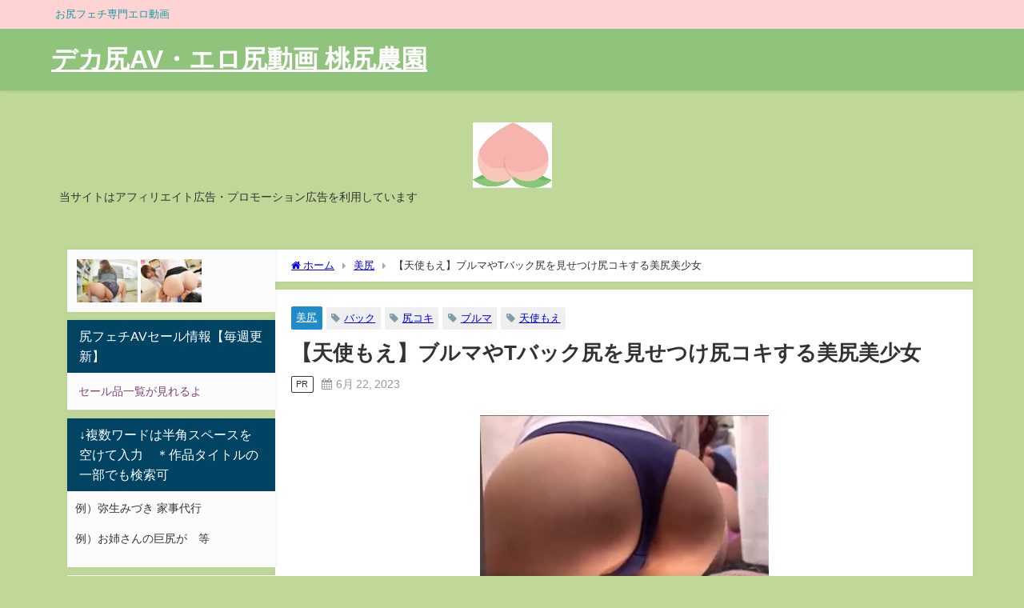

--- FILE ---
content_type: text/html; charset=UTF-8
request_url: https://momojirinouen.com/%E6%A1%83%E5%B0%BB%E7%BE%8E%E5%B0%91%E5%A5%B3%E3%81%8C%E3%83%9E%E3%82%B8%E3%83%83%E3%82%AF%E3%83%9F%E3%83%A9%E3%83%BC%E8%B6%8A%E3%81%97%E3%81%AB%E7%BE%8E%E5%B0%BB%E3%82%92%E8%A6%8B%E3%81%9B%E3%81%A4/
body_size: 67046
content:
<!DOCTYPE html><html lang="ja"><head><meta charset="utf-8"><meta http-equiv="X-UA-Compatible" content="IE=edge"><meta name="viewport" content="width=device-width, initial-scale=1" /><title>【天使もえ】ブルマやTバック尻を見せつけ尻コキする美尻美少女 | デカ尻AV・エロ尻動画　桃尻農園</title><meta name="description" content="桃尻ロリっ子ばかりが在籍するTバック少女見学リフレ 天使もえ 動画再生は画像をクリック↑ 作品紹介　動画ダウンロード＆ストリーミング再生はこちらから↓ 完全動画はこちら PR 関連作品 趣味:寝取り、"><meta name="thumbnail" content="https://momojirinouen.com/wp-content/uploads/2023-06-22_211626-e1687436402586-350x221.jpg" /><meta property="og:locale" content="ja_JP" /><meta property="og:title" content="【天使もえ】ブルマやTバック尻を見せつけ尻コキする美尻美少女" /><meta property="og:description" content="桃尻ロリっ子ばかりが在籍するTバック少女見学リフレ 天使もえ 動画再生は画像をクリック↑ 作品紹介　動画ダウンロード＆ストリーミング再生はこちらから↓ 完全動画はこちら PR 関連作品 趣味:寝取り、" /><meta property="og:type" content="article" /><meta property="og:url" content="https://momojirinouen.com/%e6%a1%83%e5%b0%bb%e7%be%8e%e5%b0%91%e5%a5%b3%e3%81%8c%e3%83%9e%e3%82%b8%e3%83%83%e3%82%af%e3%83%9f%e3%83%a9%e3%83%bc%e8%b6%8a%e3%81%97%e3%81%ab%e7%be%8e%e5%b0%bb%e3%82%92%e8%a6%8b%e3%81%9b%e3%81%a4/" /><meta property="og:image" content="https://momojirinouen.com/wp-content/uploads/2023-06-22_211626-e1687436402586.jpg" /><meta property="og:site_name" content="デカ尻AV・エロ尻動画 桃尻農園" /><meta name="twitter:card" content="summary_large_image" /><meta name="twitter:title" content="【天使もえ】ブルマやTバック尻を見せつけ尻コキする美尻美少女" /><meta name="twitter:url" content="https://momojirinouen.com/%e6%a1%83%e5%b0%bb%e7%be%8e%e5%b0%91%e5%a5%b3%e3%81%8c%e3%83%9e%e3%82%b8%e3%83%83%e3%82%af%e3%83%9f%e3%83%a9%e3%83%bc%e8%b6%8a%e3%81%97%e3%81%ab%e7%be%8e%e5%b0%bb%e3%82%92%e8%a6%8b%e3%81%9b%e3%81%a4/" /><meta name="twitter:description" content="桃尻ロリっ子ばかりが在籍するTバック少女見学リフレ 天使もえ 動画再生は画像をクリック↑ 作品紹介　動画ダウンロード＆ストリーミング再生はこちらから↓ 完全動画はこちら PR 関連作品 趣味:寝取り、" /><meta name="twitter:image" content="https://momojirinouen.com/wp-content/uploads/2023-06-22_211626-e1687436402586.jpg" /><link rel="canonical" href="https://momojirinouen.com/%e6%a1%83%e5%b0%bb%e7%be%8e%e5%b0%91%e5%a5%b3%e3%81%8c%e3%83%9e%e3%82%b8%e3%83%83%e3%82%af%e3%83%9f%e3%83%a9%e3%83%bc%e8%b6%8a%e3%81%97%e3%81%ab%e7%be%8e%e5%b0%bb%e3%82%92%e8%a6%8b%e3%81%9b%e3%81%a4/"><link rel="shortcut icon" href="https://momojirinouen.com/wp-content/uploads/688331.png"> <!--[if IE]><link rel="shortcut icon" href=""> <![endif]--><link rel="apple-touch-icon" href="" /><meta name='robots' content='max-image-preview' /> <script data-no-defer="1" data-ezscrex="false" data-cfasync="false" data-pagespeed-no-defer data-cookieconsent="ignore">var ctPublicFunctions={"_ajax_nonce":"7b7727ba6e","_rest_nonce":"cc6da81e74","_ajax_url":"\/wp-admin\/admin-ajax.php","_rest_url":"https:\/\/momojirinouen.com\/wp-json\/","data__cookies_type":"none","data__ajax_type":"rest","data__bot_detector_enabled":"1","data__frontend_data_log_enabled":1,"cookiePrefix":"","wprocket_detected":false,"host_url":"momojirinouen.com","text__ee_click_to_select":"Click to select the whole data","text__ee_original_email":"The complete one is","text__ee_got_it":"Got it","text__ee_blocked":"Blocked","text__ee_cannot_connect":"Cannot connect","text__ee_cannot_decode":"Can not decode email. Unknown reason","text__ee_email_decoder":"CleanTalk email decoder","text__ee_wait_for_decoding":"The magic is on the way!","text__ee_decoding_process":"Please wait a few seconds while we decode the contact data."}</script> <script data-no-defer="1" data-ezscrex="false" data-cfasync="false" data-pagespeed-no-defer data-cookieconsent="ignore">var ctPublic={"_ajax_nonce":"7b7727ba6e","settings__forms__check_internal":"0","settings__forms__check_external":"0","settings__forms__force_protection":0,"settings__forms__search_test":"1","settings__forms__wc_add_to_cart":"0","settings__data__bot_detector_enabled":"1","settings__sfw__anti_crawler":0,"blog_home":"https:\/\/momojirinouen.com\/","pixel__setting":"3","pixel__enabled":true,"pixel__url":null,"data__email_check_before_post":"1","data__email_check_exist_post":0,"data__cookies_type":"none","data__key_is_ok":true,"data__visible_fields_required":true,"wl_brandname":"Anti-Spam by CleanTalk","wl_brandname_short":"CleanTalk","ct_checkjs_key":"36b407a1aa271e28ac61496c614fc643856e99fe8aefc5fbb134c8d26e5216cf","emailEncoderPassKey":"72740f9e5b28d0031e87001303d4e407","bot_detector_forms_excluded":"W10=","advancedCacheExists":false,"varnishCacheExists":false,"wc_ajax_add_to_cart":false}</script>  <script data-cfasync="false" data-pagespeed-no-defer>var gtm4wp_datalayer_name="dataLayer";var dataLayer=dataLayer||[];</script> <link rel='dns-prefetch' href='//fd.cleantalk.org' /><link rel='dns-prefetch' href='//cdnjs.cloudflare.com' /><link href='https://www.google-analytics.com' rel='preconnect' /><link href='https://www.googletagmanager.com' rel='preconnect' /><link rel="alternate" type="application/rss+xml" title="デカ尻AV・エロ尻動画 桃尻農園 &raquo; フィード" href="https://momojirinouen.com/feed/" /><link rel="alternate" type="application/rss+xml" title="デカ尻AV・エロ尻動画 桃尻農園 &raquo; コメントフィード" href="https://momojirinouen.com/comments/feed/" /><link rel="alternate" title="oEmbed (JSON)" type="application/json+oembed" href="https://momojirinouen.com/wp-json/oembed/1.0/embed?url=https%3A%2F%2Fmomojirinouen.com%2F%25e6%25a1%2583%25e5%25b0%25bb%25e7%25be%258e%25e5%25b0%2591%25e5%25a5%25b3%25e3%2581%258c%25e3%2583%259e%25e3%2582%25b8%25e3%2583%2583%25e3%2582%25af%25e3%2583%259f%25e3%2583%25a9%25e3%2583%25bc%25e8%25b6%258a%25e3%2581%2597%25e3%2581%25ab%25e7%25be%258e%25e5%25b0%25bb%25e3%2582%2592%25e8%25a6%258b%25e3%2581%259b%25e3%2581%25a4%2F" /><link rel="alternate" title="oEmbed (XML)" type="text/xml+oembed" href="https://momojirinouen.com/wp-json/oembed/1.0/embed?url=https%3A%2F%2Fmomojirinouen.com%2F%25e6%25a1%2583%25e5%25b0%25bb%25e7%25be%258e%25e5%25b0%2591%25e5%25a5%25b3%25e3%2581%258c%25e3%2583%259e%25e3%2582%25b8%25e3%2583%2583%25e3%2582%25af%25e3%2583%259f%25e3%2583%25a9%25e3%2583%25bc%25e8%25b6%258a%25e3%2581%2597%25e3%2581%25ab%25e7%25be%258e%25e5%25b0%25bb%25e3%2582%2592%25e8%25a6%258b%25e3%2581%259b%25e3%2581%25a4%2F&#038;format=xml" /> <script type="text/javascript"defer='defer' src="https://fd.cleantalk.org/ct-bot-detector-wrapper.js?ver=6.70.1" id="ct_bot_detector-js" defer="defer" data-wp-strategy="defer"></script> <script type="text/javascript"src="https://momojirinouen.com/wp-includes/js/jquery/jquery.min.js?ver=3.7.1&amp;theme=6.1.11" id="jquery-core-js"></script> <link rel="https://api.w.org/" href="https://momojirinouen.com/wp-json/" /><link rel="alternate" title="JSON" type="application/json" href="https://momojirinouen.com/wp-json/wp/v2/posts/2058" /><link rel="EditURI" type="application/rsd+xml" title="RSD" href="https://momojirinouen.com/xmlrpc.php?rsd" /><meta name="generator" content="WordPress 6.9" /><link rel='shortlink' href='https://momojirinouen.com/?p=2058' />  <script data-cfasync="false" data-pagespeed-no-defer>var dataLayer_content={"pagePostType":"post","pagePostType2":"single-post","pageCategory":["bijiri"],"pageAttributes":["%e3%83%90%e3%83%83%e3%82%af","%e3%83%96%e3%83%ab%e3%83%9e","%e5%a4%a9%e4%bd%bf%e3%82%82%e3%81%88","%e5%b0%bb%e3%82%b3%e3%82%ad"]};dataLayer.push(dataLayer_content);</script> <script data-cfasync="false" data-pagespeed-no-defer>(function(w,d,s,l,i){w[l]=w[l]||[];w[l].push({'gtm.start':new Date().getTime(),event:'gtm.js'});var f=d.getElementsByTagName(s)[0],j=d.createElement(s),dl=l!='dataLayer'?'&l='+l:'';j.async=true;j.src='//www.googletagmanager.com/gtm.js?id='+i+dl;f.parentNode.insertBefore(j,f);})(window,document,'script','dataLayer','GTM-5XSCBMB');</script>  <script>(function(i,s,o,g,r,a,m){i['GoogleAnalyticsObject']=r;i[r]=i[r]||function(){(i[r].q=i[r].q||[]).push(arguments)},i[r].l=1*new Date();a=s.createElement(o),m=s.getElementsByTagName(o)[0];a.async=1;a.src=g;m.parentNode.insertBefore(a,m)})(window,document,'script','//www.google-analytics.com/analytics.js','ga');ga('create',"373823885",'auto');ga('send','pageview');</script> <meta name="google-site-verification" content="6LqPinM5wIp59CfPrUrbc0E-_IKbluCxQRgT7o02YjI" /><style media="all">img:is([sizes=auto i],[sizes^="auto," i]){contain-intrinsic-size:3000px 1500px}:root{--wp-block-synced-color:#7a00df;--wp-block-synced-color--rgb:122,0,223;--wp-bound-block-color:var(--wp-block-synced-color);--wp-editor-canvas-background:#ddd;--wp-admin-theme-color:#007cba;--wp-admin-theme-color--rgb:0,124,186;--wp-admin-theme-color-darker-10:#006ba1;--wp-admin-theme-color-darker-10--rgb:0,107,160.5;--wp-admin-theme-color-darker-20:#005a87;--wp-admin-theme-color-darker-20--rgb:0,90,135;--wp-admin-border-width-focus:2px}@media (min-resolution:192dpi){:root{--wp-admin-border-width-focus:1.5px}}.wp-element-button{cursor:pointer}:root .has-very-light-gray-background-color{background-color:#eee}:root .has-very-dark-gray-background-color{background-color:#313131}:root .has-very-light-gray-color{color:#eee}:root .has-very-dark-gray-color{color:#313131}:root .has-vivid-green-cyan-to-vivid-cyan-blue-gradient-background{background:linear-gradient(135deg,#00d084,#0693e3)}:root .has-purple-crush-gradient-background{background:linear-gradient(135deg,#34e2e4,#4721fb 50%,#ab1dfe)}:root .has-hazy-dawn-gradient-background{background:linear-gradient(135deg,#faaca8,#dad0ec)}:root .has-subdued-olive-gradient-background{background:linear-gradient(135deg,#fafae1,#67a671)}:root .has-atomic-cream-gradient-background{background:linear-gradient(135deg,#fdd79a,#004a59)}:root .has-nightshade-gradient-background{background:linear-gradient(135deg,#330968,#31cdcf)}:root .has-midnight-gradient-background{background:linear-gradient(135deg,#020381,#2874fc)}:root{--wp--preset--font-size--normal:16px;--wp--preset--font-size--huge:42px}.has-regular-font-size{font-size:1em}.has-larger-font-size{font-size:2.625em}.has-normal-font-size{font-size:var(--wp--preset--font-size--normal)}.has-huge-font-size{font-size:var(--wp--preset--font-size--huge)}.has-text-align-center{text-align:center}.has-text-align-left{text-align:left}.has-text-align-right{text-align:right}.has-fit-text{white-space:nowrap!important}#end-resizable-editor-section{display:none}.aligncenter{clear:both}.items-justified-left{justify-content:flex-start}.items-justified-center{justify-content:center}.items-justified-right{justify-content:flex-end}.items-justified-space-between{justify-content:space-between}.screen-reader-text{border:0;clip-path:inset(50%);height:1px;margin:-1px;overflow:hidden;padding:0;position:absolute;width:1px;word-wrap:normal!important}.screen-reader-text:focus{background-color:#ddd;clip-path:none;color:#444;display:block;font-size:1em;height:auto;left:5px;line-height:normal;padding:15px 23px 14px;text-decoration:none;top:5px;width:auto;z-index:100000}html :where(.has-border-color){border-style:solid}html :where([style*=border-top-color]){border-top-style:solid}html :where([style*=border-right-color]){border-right-style:solid}html :where([style*=border-bottom-color]){border-bottom-style:solid}html :where([style*=border-left-color]){border-left-style:solid}html :where([style*=border-width]){border-style:solid}html :where([style*=border-top-width]){border-top-style:solid}html :where([style*=border-right-width]){border-right-style:solid}html :where([style*=border-bottom-width]){border-bottom-style:solid}html :where([style*=border-left-width]){border-left-style:solid}html :where(img[class*=wp-image-]){height:auto;max-width:100%}:where(figure){margin:0 0 1em}html :where(.is-position-sticky){--wp-admin--admin-bar--position-offset:var(--wp-admin--admin-bar--height,0px)}@media screen and (max-width:600px){html :where(.is-position-sticky){--wp-admin--admin-bar--position-offset:0px}}.wp-block-button__link{align-content:center;box-sizing:border-box;cursor:pointer;display:inline-block;height:100%;text-align:center;word-break:break-word}.wp-block-button__link.aligncenter{text-align:center}.wp-block-button__link.alignright{text-align:right}:where(.wp-block-button__link){border-radius:9999px;box-shadow:none;padding:calc(.667em + 2px) calc(1.333em + 2px);text-decoration:none}.wp-block-button[style*=text-decoration] .wp-block-button__link{text-decoration:inherit}.wp-block-buttons>.wp-block-button.has-custom-width{max-width:none}.wp-block-buttons>.wp-block-button.has-custom-width .wp-block-button__link{width:100%}.wp-block-buttons>.wp-block-button.has-custom-font-size .wp-block-button__link{font-size:inherit}.wp-block-buttons>.wp-block-button.wp-block-button__width-25{width:calc(25% - var(--wp--style--block-gap, .5em)*.75)}.wp-block-buttons>.wp-block-button.wp-block-button__width-50{width:calc(50% - var(--wp--style--block-gap, .5em)*.5)}.wp-block-buttons>.wp-block-button.wp-block-button__width-75{width:calc(75% - var(--wp--style--block-gap, .5em)*.25)}.wp-block-buttons>.wp-block-button.wp-block-button__width-100{flex-basis:100%;width:100%}.wp-block-buttons.is-vertical>.wp-block-button.wp-block-button__width-25{width:25%}.wp-block-buttons.is-vertical>.wp-block-button.wp-block-button__width-50{width:50%}.wp-block-buttons.is-vertical>.wp-block-button.wp-block-button__width-75{width:75%}.wp-block-button.is-style-squared,.wp-block-button__link.wp-block-button.is-style-squared{border-radius:0}.wp-block-button.no-border-radius,.wp-block-button__link.no-border-radius{border-radius:0!important}:root :where(.wp-block-button .wp-block-button__link.is-style-outline),:root :where(.wp-block-button.is-style-outline>.wp-block-button__link){border:2px solid;padding:.667em 1.333em}:root :where(.wp-block-button .wp-block-button__link.is-style-outline:not(.has-text-color)),:root :where(.wp-block-button.is-style-outline>.wp-block-button__link:not(.has-text-color)){color:currentColor}:root :where(.wp-block-button .wp-block-button__link.is-style-outline:not(.has-background)),:root :where(.wp-block-button.is-style-outline>.wp-block-button__link:not(.has-background)){background-color:initial;background-image:none}.wp-block-image>a,.wp-block-image>figure>a{display:inline-block}.wp-block-image img{box-sizing:border-box;height:auto;max-width:100%;vertical-align:bottom}@media not (prefers-reduced-motion){.wp-block-image img.hide{visibility:hidden}.wp-block-image img.show{animation:show-content-image .4s}}.wp-block-image[style*=border-radius] img,.wp-block-image[style*=border-radius]>a{border-radius:inherit}.wp-block-image.has-custom-border img{box-sizing:border-box}.wp-block-image.aligncenter{text-align:center}.wp-block-image.alignfull>a,.wp-block-image.alignwide>a{width:100%}.wp-block-image.alignfull img,.wp-block-image.alignwide img{height:auto;width:100%}.wp-block-image .aligncenter,.wp-block-image .alignleft,.wp-block-image .alignright,.wp-block-image.aligncenter,.wp-block-image.alignleft,.wp-block-image.alignright{display:table}.wp-block-image .aligncenter>figcaption,.wp-block-image .alignleft>figcaption,.wp-block-image .alignright>figcaption,.wp-block-image.aligncenter>figcaption,.wp-block-image.alignleft>figcaption,.wp-block-image.alignright>figcaption{caption-side:bottom;display:table-caption}.wp-block-image .alignleft{float:left;margin:.5em 1em .5em 0}.wp-block-image .alignright{float:right;margin:.5em 0 .5em 1em}.wp-block-image .aligncenter{margin-left:auto;margin-right:auto}.wp-block-image :where(figcaption){margin-bottom:1em;margin-top:.5em}.wp-block-image.is-style-circle-mask img{border-radius:9999px}@supports ((-webkit-mask-image:none) or (mask-image:none)) or (-webkit-mask-image:none){.wp-block-image.is-style-circle-mask img{border-radius:0;-webkit-mask-image:url('data:image/svg+xml;utf8,<svg viewBox="0 0 100 100" xmlns="http://www.w3.org/2000/svg"><circle cx="50" cy="50" r="50"/></svg>');mask-image:url('data:image/svg+xml;utf8,<svg viewBox="0 0 100 100" xmlns="http://www.w3.org/2000/svg"><circle cx="50" cy="50" r="50"/></svg>');mask-mode:alpha;-webkit-mask-position:center;mask-position:center;-webkit-mask-repeat:no-repeat;mask-repeat:no-repeat;-webkit-mask-size:contain;mask-size:contain}}:root :where(.wp-block-image.is-style-rounded img,.wp-block-image .is-style-rounded img){border-radius:9999px}.wp-block-image figure{margin:0}.wp-lightbox-container{display:flex;flex-direction:column;position:relative}.wp-lightbox-container img{cursor:zoom-in}.wp-lightbox-container img:hover+button{opacity:1}.wp-lightbox-container button{align-items:center;backdrop-filter:blur(16px) saturate(180%);background-color:#5a5a5a40;border:none;border-radius:4px;cursor:zoom-in;display:flex;height:20px;justify-content:center;opacity:0;padding:0;position:absolute;right:16px;text-align:center;top:16px;width:20px;z-index:100}@media not (prefers-reduced-motion){.wp-lightbox-container button{transition:opacity .2s ease}}.wp-lightbox-container button:focus-visible{outline:3px auto #5a5a5a40;outline:3px auto -webkit-focus-ring-color;outline-offset:3px}.wp-lightbox-container button:hover{cursor:pointer;opacity:1}.wp-lightbox-container button:focus{opacity:1}.wp-lightbox-container button:focus,.wp-lightbox-container button:hover,.wp-lightbox-container button:not(:hover):not(:active):not(.has-background){background-color:#5a5a5a40;border:none}.wp-lightbox-overlay{box-sizing:border-box;cursor:zoom-out;height:100vh;left:0;overflow:hidden;position:fixed;top:0;visibility:hidden;width:100%;z-index:100000}.wp-lightbox-overlay .close-button{align-items:center;cursor:pointer;display:flex;justify-content:center;min-height:40px;min-width:40px;padding:0;position:absolute;right:calc(env(safe-area-inset-right) + 16px);top:calc(env(safe-area-inset-top) + 16px);z-index:5000000}.wp-lightbox-overlay .close-button:focus,.wp-lightbox-overlay .close-button:hover,.wp-lightbox-overlay .close-button:not(:hover):not(:active):not(.has-background){background:0 0;border:none}.wp-lightbox-overlay .lightbox-image-container{height:var(--wp--lightbox-container-height);left:50%;overflow:hidden;position:absolute;top:50%;transform:translate(-50%,-50%);transform-origin:top left;width:var(--wp--lightbox-container-width);z-index:9999999999}.wp-lightbox-overlay .wp-block-image{align-items:center;box-sizing:border-box;display:flex;height:100%;justify-content:center;margin:0;position:relative;transform-origin:0 0;width:100%;z-index:3000000}.wp-lightbox-overlay .wp-block-image img{height:var(--wp--lightbox-image-height);min-height:var(--wp--lightbox-image-height);min-width:var(--wp--lightbox-image-width);width:var(--wp--lightbox-image-width)}.wp-lightbox-overlay .wp-block-image figcaption{display:none}.wp-lightbox-overlay button{background:0 0;border:none}.wp-lightbox-overlay .scrim{background-color:#fff;height:100%;opacity:.9;position:absolute;width:100%;z-index:2000000}.wp-lightbox-overlay.active{visibility:visible}@media not (prefers-reduced-motion){.wp-lightbox-overlay.active{animation:turn-on-visibility .25s both}.wp-lightbox-overlay.active img{animation:turn-on-visibility .35s both}.wp-lightbox-overlay.show-closing-animation:not(.active){animation:turn-off-visibility .35s both}.wp-lightbox-overlay.show-closing-animation:not(.active) img{animation:turn-off-visibility .25s both}.wp-lightbox-overlay.zoom.active{animation:none;opacity:1;visibility:visible}.wp-lightbox-overlay.zoom.active .lightbox-image-container{animation:lightbox-zoom-in .4s}.wp-lightbox-overlay.zoom.active .lightbox-image-container img{animation:none}.wp-lightbox-overlay.zoom.active .scrim{animation:turn-on-visibility .4s forwards}.wp-lightbox-overlay.zoom.show-closing-animation:not(.active){animation:none}.wp-lightbox-overlay.zoom.show-closing-animation:not(.active) .lightbox-image-container{animation:lightbox-zoom-out .4s}.wp-lightbox-overlay.zoom.show-closing-animation:not(.active) .lightbox-image-container img{animation:none}.wp-lightbox-overlay.zoom.show-closing-animation:not(.active) .scrim{animation:turn-off-visibility .4s forwards}}@keyframes show-content-image{0%{visibility:hidden}99%{visibility:hidden}to{visibility:visible}}@keyframes turn-on-visibility{0%{opacity:0}to{opacity:1}}@keyframes turn-off-visibility{0%{opacity:1;visibility:visible}99%{opacity:0;visibility:visible}to{opacity:0;visibility:hidden}}@keyframes lightbox-zoom-in{0%{transform:translate(calc((-100vw + var(--wp--lightbox-scrollbar-width))/2 + var(--wp--lightbox-initial-left-position)),calc(-50vh + var(--wp--lightbox-initial-top-position))) scale(var(--wp--lightbox-scale))}to{transform:translate(-50%,-50%) scale(1)}}@keyframes lightbox-zoom-out{0%{transform:translate(-50%,-50%) scale(1);visibility:visible}99%{visibility:visible}to{transform:translate(calc((-100vw + var(--wp--lightbox-scrollbar-width))/2 + var(--wp--lightbox-initial-left-position)),calc(-50vh + var(--wp--lightbox-initial-top-position))) scale(var(--wp--lightbox-scale));visibility:hidden}}.wp-block-buttons{box-sizing:border-box}.wp-block-buttons.is-vertical{flex-direction:column}.wp-block-buttons.is-vertical>.wp-block-button:last-child{margin-bottom:0}.wp-block-buttons>.wp-block-button{display:inline-block;margin:0}.wp-block-buttons.is-content-justification-left{justify-content:flex-start}.wp-block-buttons.is-content-justification-left.is-vertical{align-items:flex-start}.wp-block-buttons.is-content-justification-center{justify-content:center}.wp-block-buttons.is-content-justification-center.is-vertical{align-items:center}.wp-block-buttons.is-content-justification-right{justify-content:flex-end}.wp-block-buttons.is-content-justification-right.is-vertical{align-items:flex-end}.wp-block-buttons.is-content-justification-space-between{justify-content:space-between}.wp-block-buttons.aligncenter{text-align:center}.wp-block-buttons:not(.is-content-justification-space-between,.is-content-justification-right,.is-content-justification-left,.is-content-justification-center) .wp-block-button.aligncenter{margin-left:auto;margin-right:auto;width:100%}.wp-block-buttons[style*=text-decoration] .wp-block-button,.wp-block-buttons[style*=text-decoration] .wp-block-button__link{text-decoration:inherit}.wp-block-buttons.has-custom-font-size .wp-block-button__link{font-size:inherit}.wp-block-buttons .wp-block-button__link{width:100%}.wp-block-button.aligncenter{text-align:center}.is-small-text{font-size:.875em}.is-regular-text{font-size:1em}.is-large-text{font-size:2.25em}.is-larger-text{font-size:3em}.has-drop-cap:not(:focus):first-letter {float:left;font-size:8.4em;font-style:normal;font-weight:100;line-height:.68;margin:.05em .1em 0 0;text-transform:uppercase}body.rtl .has-drop-cap:not(:focus):first-letter {float:none;margin-left:.1em}p.has-drop-cap.has-background{overflow:hidden}:root :where(p.has-background){padding:1.25em 2.375em}:where(p.has-text-color:not(.has-link-color)) a{color:inherit}p.has-text-align-left[style*="writing-mode:vertical-lr"],p.has-text-align-right[style*="writing-mode:vertical-rl"]{rotate:180deg}:root{--wp--preset--aspect-ratio--square:1;--wp--preset--aspect-ratio--4-3:4/3;--wp--preset--aspect-ratio--3-4:3/4;--wp--preset--aspect-ratio--3-2:3/2;--wp--preset--aspect-ratio--2-3:2/3;--wp--preset--aspect-ratio--16-9:16/9;--wp--preset--aspect-ratio--9-16:9/16;--wp--preset--color--black:#000;--wp--preset--color--cyan-bluish-gray:#abb8c3;--wp--preset--color--white:#fff;--wp--preset--color--pale-pink:#f78da7;--wp--preset--color--vivid-red:#cf2e2e;--wp--preset--color--luminous-vivid-orange:#ff6900;--wp--preset--color--luminous-vivid-amber:#fcb900;--wp--preset--color--light-green-cyan:#7bdcb5;--wp--preset--color--vivid-green-cyan:#00d084;--wp--preset--color--pale-cyan-blue:#8ed1fc;--wp--preset--color--vivid-cyan-blue:#0693e3;--wp--preset--color--vivid-purple:#9b51e0;--wp--preset--color--light-blue:#70b8f1;--wp--preset--color--light-red:#ff8178;--wp--preset--color--light-green:#2ac113;--wp--preset--color--light-yellow:#ffe822;--wp--preset--color--light-orange:#ffa30d;--wp--preset--color--blue:#00f;--wp--preset--color--red:red;--wp--preset--color--purple:#674970;--wp--preset--color--gray:#ccc;--wp--preset--gradient--vivid-cyan-blue-to-vivid-purple:linear-gradient(135deg,#0693e3 0%,#9b51e0 100%);--wp--preset--gradient--light-green-cyan-to-vivid-green-cyan:linear-gradient(135deg,#7adcb4 0%,#00d082 100%);--wp--preset--gradient--luminous-vivid-amber-to-luminous-vivid-orange:linear-gradient(135deg,#fcb900 0%,#ff6900 100%);--wp--preset--gradient--luminous-vivid-orange-to-vivid-red:linear-gradient(135deg,#ff6900 0%,#cf2e2e 100%);--wp--preset--gradient--very-light-gray-to-cyan-bluish-gray:linear-gradient(135deg,#eee 0%,#a9b8c3 100%);--wp--preset--gradient--cool-to-warm-spectrum:linear-gradient(135deg,#4aeadc 0%,#9778d1 20%,#cf2aba 40%,#ee2c82 60%,#fb6962 80%,#fef84c 100%);--wp--preset--gradient--blush-light-purple:linear-gradient(135deg,#ffceec 0%,#9896f0 100%);--wp--preset--gradient--blush-bordeaux:linear-gradient(135deg,#fecda5 0%,#fe2d2d 50%,#6b003e 100%);--wp--preset--gradient--luminous-dusk:linear-gradient(135deg,#ffcb70 0%,#c751c0 50%,#4158d0 100%);--wp--preset--gradient--pale-ocean:linear-gradient(135deg,#fff5cb 0%,#b6e3d4 50%,#33a7b5 100%);--wp--preset--gradient--electric-grass:linear-gradient(135deg,#caf880 0%,#71ce7e 100%);--wp--preset--gradient--midnight:linear-gradient(135deg,#020381 0%,#2874fc 100%);--wp--preset--font-size--small:.8em;--wp--preset--font-size--medium:1em;--wp--preset--font-size--large:1.2em;--wp--preset--font-size--x-large:42px;--wp--preset--font-size--xlarge:1.5em;--wp--preset--font-size--xxlarge:2em;--wp--preset--spacing--20:.44rem;--wp--preset--spacing--30:.67rem;--wp--preset--spacing--40:1rem;--wp--preset--spacing--50:1.5rem;--wp--preset--spacing--60:2.25rem;--wp--preset--spacing--70:3.38rem;--wp--preset--spacing--80:5.06rem;--wp--preset--shadow--natural:6px 6px 9px rgba(0,0,0,.2);--wp--preset--shadow--deep:12px 12px 50px rgba(0,0,0,.4);--wp--preset--shadow--sharp:6px 6px 0px rgba(0,0,0,.2);--wp--preset--shadow--outlined:6px 6px 0px -3px #fff,6px 6px #000;--wp--preset--shadow--crisp:6px 6px 0px #000;--wp--custom--spacing--small:max(1.25rem, 5vw);--wp--custom--spacing--medium:clamp(2rem, 8vw, calc(4 * var(--wp--style--block-gap)));--wp--custom--spacing--large:clamp(4rem, 10vw, 8rem);--wp--custom--spacing--outer:var(--wp--custom--spacing--small,1.25rem);--wp--custom--typography--font-size--huge:clamp(2.25rem, 4vw, 2.75rem);--wp--custom--typography--font-size--gigantic:clamp(2.75rem, 6vw, 3.25rem);--wp--custom--typography--font-size--colossal:clamp(3.25rem, 8vw, 6.25rem);--wp--custom--typography--line-height--tiny:1.15;--wp--custom--typography--line-height--small:1.2;--wp--custom--typography--line-height--medium:1.4;--wp--custom--typography--line-height--normal:1.6}:root{--wp--style--global--content-size:769px;--wp--style--global--wide-size:1240px}:where(body){margin:0}.wp-site-blocks>.alignleft{float:left;margin-right:2em}.wp-site-blocks>.alignright{float:right;margin-left:2em}.wp-site-blocks>.aligncenter{justify-content:center;margin-left:auto;margin-right:auto}:where(.wp-site-blocks)>*{margin-block-start:1.5em;margin-block-end:0}:where(.wp-site-blocks)>:first-child{margin-block-start:0}:where(.wp-site-blocks)>:last-child{margin-block-end:0}:root{--wp--style--block-gap:1.5em}:root :where(.is-layout-flow)>:first-child{margin-block-start:0}:root :where(.is-layout-flow)>:last-child{margin-block-end:0}:root :where(.is-layout-flow)>*{margin-block-start:1.5em;margin-block-end:0}:root :where(.is-layout-constrained)>:first-child{margin-block-start:0}:root :where(.is-layout-constrained)>:last-child{margin-block-end:0}:root :where(.is-layout-constrained)>*{margin-block-start:1.5em;margin-block-end:0}:root :where(.is-layout-flex){gap:1.5em}:root :where(.is-layout-grid){gap:1.5em}.is-layout-flow>.alignleft{float:left;margin-inline-start:0;margin-inline-end:2em}.is-layout-flow>.alignright{float:right;margin-inline-start:2em;margin-inline-end:0}.is-layout-flow>.aligncenter{margin-left:auto !important;margin-right:auto !important}.is-layout-constrained>.alignleft{float:left;margin-inline-start:0;margin-inline-end:2em}.is-layout-constrained>.alignright{float:right;margin-inline-start:2em;margin-inline-end:0}.is-layout-constrained>.aligncenter{margin-left:auto !important;margin-right:auto !important}.is-layout-constrained>:where(:not(.alignleft):not(.alignright):not(.alignfull)){max-width:var(--wp--style--global--content-size);margin-left:auto !important;margin-right:auto !important}.is-layout-constrained>.alignwide{max-width:var(--wp--style--global--wide-size)}body .is-layout-flex{display:flex}.is-layout-flex{flex-wrap:wrap;align-items:center}.is-layout-flex>:is(*,div){margin:0}body .is-layout-grid{display:grid}.is-layout-grid>:is(*,div){margin:0}body{padding-top:0;padding-right:0;padding-bottom:0;padding-left:0}:root :where(.wp-element-button,.wp-block-button__link){background-color:#32373c;border-width:0;color:#fff;font-family:inherit;font-size:inherit;font-style:inherit;font-weight:inherit;letter-spacing:inherit;line-height:inherit;padding-top:calc(0.667em + 2px);padding-right:calc(1.333em + 2px);padding-bottom:calc(0.667em + 2px);padding-left:calc(1.333em + 2px);text-decoration:none;text-transform:inherit}.has-black-color{color:var(--wp--preset--color--black) !important}.has-cyan-bluish-gray-color{color:var(--wp--preset--color--cyan-bluish-gray) !important}.has-white-color{color:var(--wp--preset--color--white) !important}.has-pale-pink-color{color:var(--wp--preset--color--pale-pink) !important}.has-vivid-red-color{color:var(--wp--preset--color--vivid-red) !important}.has-luminous-vivid-orange-color{color:var(--wp--preset--color--luminous-vivid-orange) !important}.has-luminous-vivid-amber-color{color:var(--wp--preset--color--luminous-vivid-amber) !important}.has-light-green-cyan-color{color:var(--wp--preset--color--light-green-cyan) !important}.has-vivid-green-cyan-color{color:var(--wp--preset--color--vivid-green-cyan) !important}.has-pale-cyan-blue-color{color:var(--wp--preset--color--pale-cyan-blue) !important}.has-vivid-cyan-blue-color{color:var(--wp--preset--color--vivid-cyan-blue) !important}.has-vivid-purple-color{color:var(--wp--preset--color--vivid-purple) !important}.has-light-blue-color{color:var(--wp--preset--color--light-blue) !important}.has-light-red-color{color:var(--wp--preset--color--light-red) !important}.has-light-green-color{color:var(--wp--preset--color--light-green) !important}.has-light-yellow-color{color:var(--wp--preset--color--light-yellow) !important}.has-light-orange-color{color:var(--wp--preset--color--light-orange) !important}.has-blue-color{color:var(--wp--preset--color--blue) !important}.has-red-color{color:var(--wp--preset--color--red) !important}.has-purple-color{color:var(--wp--preset--color--purple) !important}.has-gray-color{color:var(--wp--preset--color--gray) !important}.has-black-background-color{background-color:var(--wp--preset--color--black) !important}.has-cyan-bluish-gray-background-color{background-color:var(--wp--preset--color--cyan-bluish-gray) !important}.has-white-background-color{background-color:var(--wp--preset--color--white) !important}.has-pale-pink-background-color{background-color:var(--wp--preset--color--pale-pink) !important}.has-vivid-red-background-color{background-color:var(--wp--preset--color--vivid-red) !important}.has-luminous-vivid-orange-background-color{background-color:var(--wp--preset--color--luminous-vivid-orange) !important}.has-luminous-vivid-amber-background-color{background-color:var(--wp--preset--color--luminous-vivid-amber) !important}.has-light-green-cyan-background-color{background-color:var(--wp--preset--color--light-green-cyan) !important}.has-vivid-green-cyan-background-color{background-color:var(--wp--preset--color--vivid-green-cyan) !important}.has-pale-cyan-blue-background-color{background-color:var(--wp--preset--color--pale-cyan-blue) !important}.has-vivid-cyan-blue-background-color{background-color:var(--wp--preset--color--vivid-cyan-blue) !important}.has-vivid-purple-background-color{background-color:var(--wp--preset--color--vivid-purple) !important}.has-light-blue-background-color{background-color:var(--wp--preset--color--light-blue) !important}.has-light-red-background-color{background-color:var(--wp--preset--color--light-red) !important}.has-light-green-background-color{background-color:var(--wp--preset--color--light-green) !important}.has-light-yellow-background-color{background-color:var(--wp--preset--color--light-yellow) !important}.has-light-orange-background-color{background-color:var(--wp--preset--color--light-orange) !important}.has-blue-background-color{background-color:var(--wp--preset--color--blue) !important}.has-red-background-color{background-color:var(--wp--preset--color--red) !important}.has-purple-background-color{background-color:var(--wp--preset--color--purple) !important}.has-gray-background-color{background-color:var(--wp--preset--color--gray) !important}.has-black-border-color{border-color:var(--wp--preset--color--black) !important}.has-cyan-bluish-gray-border-color{border-color:var(--wp--preset--color--cyan-bluish-gray) !important}.has-white-border-color{border-color:var(--wp--preset--color--white) !important}.has-pale-pink-border-color{border-color:var(--wp--preset--color--pale-pink) !important}.has-vivid-red-border-color{border-color:var(--wp--preset--color--vivid-red) !important}.has-luminous-vivid-orange-border-color{border-color:var(--wp--preset--color--luminous-vivid-orange) !important}.has-luminous-vivid-amber-border-color{border-color:var(--wp--preset--color--luminous-vivid-amber) !important}.has-light-green-cyan-border-color{border-color:var(--wp--preset--color--light-green-cyan) !important}.has-vivid-green-cyan-border-color{border-color:var(--wp--preset--color--vivid-green-cyan) !important}.has-pale-cyan-blue-border-color{border-color:var(--wp--preset--color--pale-cyan-blue) !important}.has-vivid-cyan-blue-border-color{border-color:var(--wp--preset--color--vivid-cyan-blue) !important}.has-vivid-purple-border-color{border-color:var(--wp--preset--color--vivid-purple) !important}.has-light-blue-border-color{border-color:var(--wp--preset--color--light-blue) !important}.has-light-red-border-color{border-color:var(--wp--preset--color--light-red) !important}.has-light-green-border-color{border-color:var(--wp--preset--color--light-green) !important}.has-light-yellow-border-color{border-color:var(--wp--preset--color--light-yellow) !important}.has-light-orange-border-color{border-color:var(--wp--preset--color--light-orange) !important}.has-blue-border-color{border-color:var(--wp--preset--color--blue) !important}.has-red-border-color{border-color:var(--wp--preset--color--red) !important}.has-purple-border-color{border-color:var(--wp--preset--color--purple) !important}.has-gray-border-color{border-color:var(--wp--preset--color--gray) !important}.has-vivid-cyan-blue-to-vivid-purple-gradient-background{background:var(--wp--preset--gradient--vivid-cyan-blue-to-vivid-purple) !important}.has-light-green-cyan-to-vivid-green-cyan-gradient-background{background:var(--wp--preset--gradient--light-green-cyan-to-vivid-green-cyan) !important}.has-luminous-vivid-amber-to-luminous-vivid-orange-gradient-background{background:var(--wp--preset--gradient--luminous-vivid-amber-to-luminous-vivid-orange) !important}.has-luminous-vivid-orange-to-vivid-red-gradient-background{background:var(--wp--preset--gradient--luminous-vivid-orange-to-vivid-red) !important}.has-very-light-gray-to-cyan-bluish-gray-gradient-background{background:var(--wp--preset--gradient--very-light-gray-to-cyan-bluish-gray) !important}.has-cool-to-warm-spectrum-gradient-background{background:var(--wp--preset--gradient--cool-to-warm-spectrum) !important}.has-blush-light-purple-gradient-background{background:var(--wp--preset--gradient--blush-light-purple) !important}.has-blush-bordeaux-gradient-background{background:var(--wp--preset--gradient--blush-bordeaux) !important}.has-luminous-dusk-gradient-background{background:var(--wp--preset--gradient--luminous-dusk) !important}.has-pale-ocean-gradient-background{background:var(--wp--preset--gradient--pale-ocean) !important}.has-electric-grass-gradient-background{background:var(--wp--preset--gradient--electric-grass) !important}.has-midnight-gradient-background{background:var(--wp--preset--gradient--midnight) !important}.has-small-font-size{font-size:var(--wp--preset--font-size--small) !important}.has-medium-font-size{font-size:var(--wp--preset--font-size--medium) !important}.has-large-font-size{font-size:var(--wp--preset--font-size--large) !important}.has-x-large-font-size{font-size:var(--wp--preset--font-size--x-large) !important}.has-xlarge-font-size{font-size:var(--wp--preset--font-size--xlarge) !important}.has-xxlarge-font-size{font-size:var(--wp--preset--font-size--xxlarge) !important}#honeypot-field-url,.um-form input[type=text].apbct_special_field,.wc_apbct_email_id,input[class*=apbct].apbct_special_field,label[id*=apbct_label_id].apbct_special_field{display:none!important}.apbct-tooltip,.apbct-tooltip--text{border-radius:5px;background:#d3d3d3}.comment-form-cookies-consent{width:100%;overflow:hidden}.apbct-tooltip{display:none;position:inherit;margin-top:5px;left:5px;opacity:.9}.apbct-tooltip--text{position:sticky;padding:10px;width:max-content}.apbct-tooltip--arrow{position:absolute;background:#d3d3d3;width:10px;height:10px;top:-5px;left:10px;transform:rotate(135deg)}.apbct-trusted-text--div{font-size:small!important;display:inline-block;text-align:center;width:100%;margin-bottom:2pc}.apbct-trusted-text--center{font-size:small!important;display:block;text-align:center;width:100%;margin-bottom:2pc}.apbct-trusted-text--label{font-size:small!important;display:inline-block;text-align:center;width:100%;padding:5px 0}.apbct-trusted-text--label_left{font-size:small!important;display:inline-block;text-align:left;padding:5px 0}.apbct-trusted-text--span{display:inline-block}.apbct-popup-fade:before{content:'';background:#000;position:fixed;left:0;top:0;width:100%;height:100%;opacity:.7;z-index:9999}.apbct-popup{position:fixed;top:20%;left:50%;padding:20px;width:360px;margin-left:-200px;background:#fff;border:1px solid;border-radius:4px;z-index:99999;opacity:1}.apbct-check_email_exist-bad_email,.apbct-check_email_exist-good_email,.apbct-check_email_exist-load{z-index:9999!important;transition:none!important;background-size:contain;background-repeat:no-repeat!important;background-position-x:right;background-position-y:center;cursor:pointer!important}.apbct-check_email_exist-load{background-size:contain;background-image:url(//momojirinouen.com/wp-content/plugins/cleantalk-spam-protect/css/../css/images/checking_email.gif)!important}.apbct-check_email_exist-block{position:fixed!important;display:block!important}.apbct-check_email_exist-good_email{background-image:url(//momojirinouen.com/wp-content/plugins/cleantalk-spam-protect/css/../css/images/good_email.svg)!important}.apbct-check_email_exist-bad_email{background-image:url(//momojirinouen.com/wp-content/plugins/cleantalk-spam-protect/css/../css/images/bad_email.svg)!important}.apbct-check_email_exist-popup_description{display:none;position:fixed!important;padding:2px!important;border:1px solid #E5E8ED!important;border-radius:16px 16px 0!important;background:#FFF!important;background-position-x:right!important;font-size:14px!important;text-align:center!important;transition:all 1s ease-out!important}@media screen and (max-width:782px){.apbct-check_email_exist-popup_description{width:100%!important}}.ct-encoded-form{display:none}.ct-encoded-form-loader{display:block;width:48px;height:48px;border:5px solid #f3f3f3;border-top:5px solid #3498db;border-radius:50%;animation:ct-encoded-form-loader-spin 1s linear infinite;margin:auto}@keyframes ct-encoded-form-loader-spin{0%{transform:rotate(0)}100%{transform:rotate(360deg)}}.ct-encoded-form-forbidden{display:block;border:1px solid red;padding:10px;background:#fdd;color:red;font-weight:700}.comments-area .comment-list article .comment-author{overflow:visible!important}.apbct_dog_one,.apbct_dog_three,.apbct_dog_two{animation-duration:1.5s;animation-iteration-count:infinite;animation-name:apbct_dog}.apbct-email-encoder,.apbct-email-encoder--settings_example_encoded{position:relative}.apbct-email-encoder-popup{width:30vw;min-width:400px;font-size:16px}.apbct-email-encoder--popup-header{font-size:16px;color:#333}.apbct-email-encoder-elements_center{display:flex;flex-direction:column;justify-content:center;align-items:center;font-size:16px!important;color:#000!important}.top-margin-long{margin-top:5px}.apbct-tooltip{display:none}.apbct-blur{filter:blur(5px);transition:filter 2s}.apbct-email-encoder.no-blur .apbct-blur{filter:none}.apbct-email-encoder-select-whole-email{-webkit-user-select:all;user-select:all}.apbct-email-encoder-got-it-button{all:unset;margin-top:10px;padding:5px 10px;border-radius:5px;background-color:#333;color:#fff;cursor:pointer;transition:background-color .3s}.apbct-ee-animation-wrapper{display:flex;height:60px;justify-content:center;font-size:16px;align-items:center}.apbct_dog{margin:0 5px;color:transparent;text-shadow:0 0 2px #aaa}.apbct_dog_one{animation-delay:0s}.apbct_dog_two{animation-delay:.5s}.apbct_dog_three{animation-delay:1s}@keyframes apbct_dog{0%,100%,75%{scale:100%;color:transparent;text-shadow:0 0 2px #aaa}25%{scale:200%;color:unset;text-shadow:unset}}@media screen and (max-width:782px){.apbct-email-encoder--settings_example_encoded{position:relative;display:block}.apbct-email-encoder-popup{width:20vw;min-width:200px;font-size:16px;top:20%;left:75%}.apbct-email-encoder-elements_center{flex-direction:column!important;text-align:center}}.wpcf7 .screen-reader-response{position:absolute;overflow:hidden;clip:rect(1px,1px,1px,1px);clip-path:inset(50%);height:1px;width:1px;margin:-1px;padding:0;border:0;word-wrap:normal !important}.wpcf7 .hidden-fields-container{display:none}.wpcf7 form .wpcf7-response-output{margin:2em .5em 1em;padding:.2em 1em;border:2px solid #00a0d2}.wpcf7 form.init .wpcf7-response-output,.wpcf7 form.resetting .wpcf7-response-output,.wpcf7 form.submitting .wpcf7-response-output{display:none}.wpcf7 form.sent .wpcf7-response-output{border-color:#46b450}.wpcf7 form.failed .wpcf7-response-output,.wpcf7 form.aborted .wpcf7-response-output{border-color:#dc3232}.wpcf7 form.spam .wpcf7-response-output{border-color:#f56e28}.wpcf7 form.invalid .wpcf7-response-output,.wpcf7 form.unaccepted .wpcf7-response-output,.wpcf7 form.payment-required .wpcf7-response-output{border-color:#ffb900}.wpcf7-form-control-wrap{position:relative}.wpcf7-not-valid-tip{color:#dc3232;font-size:1em;font-weight:400;display:block}.use-floating-validation-tip .wpcf7-not-valid-tip{position:relative;top:-2ex;left:1em;z-index:100;border:1px solid #dc3232;background:#fff;padding:.2em .8em;width:24em}.wpcf7-list-item{display:inline-block;margin:0 0 0 1em}.wpcf7-list-item-label:before,.wpcf7-list-item-label:after{content:" "}.wpcf7-spinner{visibility:hidden;display:inline-block;background-color:#23282d;opacity:.75;width:24px;height:24px;border:none;border-radius:100%;padding:0;margin:0 24px;position:relative}form.submitting .wpcf7-spinner{visibility:visible}.wpcf7-spinner:before{content:'';position:absolute;background-color:#fbfbfc;top:4px;left:4px;width:6px;height:6px;border:none;border-radius:100%;transform-origin:8px 8px;animation-name:spin;animation-duration:1s;animation-timing-function:linear;animation-iteration-count:infinite}@media (prefers-reduced-motion:reduce){.wpcf7-spinner:before{animation-name:blink;animation-duration:2s}}@keyframes spin{from{transform:rotate(0deg)}to{transform:rotate(360deg)}}@keyframes blink{from{opacity:0}50%{opacity:1}to{opacity:0}}.wpcf7 [inert]{opacity:.5}.wpcf7 input[type=file]{cursor:pointer}.wpcf7 input[type=file]:disabled{cursor:default}.wpcf7 .wpcf7-submit:disabled{cursor:not-allowed}.wpcf7 input[type=url],.wpcf7 input[type=email],.wpcf7 input[type=tel]{direction:ltr}.wpcf7-reflection>output{display:list-item;list-style:none}.wpcf7-reflection>output[hidden]{display:none}div,span,object,iframe,h1,h2,h3,h4,h5,h6,p,blockquote,pre,abbr,address,cite,code,del,dfn,em,img,ins,kbd,q,samp,small,strong,sub,sup,var,b,i,dl,dt,dd,ol,ul,li,fieldset,form,label,legend,table,caption,tbody,tfoot,thead,tr,th,td,article,aside,canvas,details,figcaption,figure,footer,header,hgroup,menu,nav,section,summary,time,mark,audio,video,input,textarea{margin:0;padding:0;border:none;font-size:100%;font-style:normal}audio,canvas,video{display:inline-block;display:inline;zoom:1}mark{background-color:#ff0}audio:not([controls]){display:none;height:0}.screen-reader-text,.hide,[hidden]{display:none}@media screen and (max-width:599px){.sp_hide{display:none}}body{vertical-align:baseline;font-smoothing:antialiased;text-rendering:auto;margin:0;width:100%;font-size:16px;line-height:1.6;font-family:游ゴシック体,"游ゴシック Medium","Yu Gothic Medium","游ゴシック体",YuGothic,"ヒラギノ角ゴシック Pro","Hiragino Kaku Gothic Pro",メイリオ,Meiryo,Osaka,"ＭＳ Ｐゴシック","MS PGothic",FontAwesome,sans-serif}*,*:before,*:after{-webkit-box-sizing:border-box;-o-box-sizing:border-box;-ms-box-sizing:border-box;box-sizing:border-box}:where(a){-webkit-transition:all ease-in-out .3s;-o-transition:all ease-in-out .3s;transition:all ease-in-out .3s;text-decoration:none;color:inherit}:where(a):focus,:where(a):active{outline:0}:where(a):hover{color:#6495ed;outline:0;opacity:.8}*,*:before,*:after{-webkit-box-sizing:border-box;box-sizing:border-box}img,iframe{max-width:100%;vertical-align:middle}.content .row{vertical-align:middle}.row.padding0{margin:auto}.clearfix,.cf{zoom:1;display:block}.clearfix:after,.cf:after{display:block;visibility:hidden;clear:both;height:0;content:" ";font-size:0}abbr[title]{border-bottom:1px dotted}b,strong{font-weight:700}em{font-style:italic}dfn{font-style:italic}mark{background:#ff0;color:#000}code,kbd,pre,samp{font-family:monospace,serif;font-size:.9em;overflow-x:scroll}code{background:#eee;border:1px solid #ccc;padding:2px 5px;border-radius:2px;margin:1px 2px}small{font-size:80%}sub,sup{font-size:75%;line-height:0;position:relative;vertical-align:baseline}sup{top:-.5em}sub{bottom:-.25em}ul,ol{margin:0;padding:0;list-style:none;list-style-image:none}ul ul{margin-left:1em}img{max-width:100%;height:auto;vertical-align:middle;border:0;font-size:10px;color:#888;-ms-interpolation-mode:bicubic}svg:not(:root){overflow:hidden}figure{margin:0}form{margin:0}fieldset{border:1px solid #ccc;margin:0 2px;padding:.35em .625em .75em}legend{border:0;padding:0;white-space:normal;margin-left:-7px}button,input,select,textarea{font-size:100%;margin:0;vertical-align:baseline;vertical-align:middle}button,input{line-height:normal}button,html input[type=button],input[type=reset],input[type=submit],.btn{overflow:visible}button[disabled],input[disabled]{cursor:default}input[type=checkbox],input[type=radio]{padding:0;height:13px;width:13px}input[type=search]{-webkit-appearance:textfield}input[type=search]::-webkit-search-cancel-button,input[type=search]::-webkit-search-decoration{-webkit-appearance:none}button::-moz-focus-inner,input::-moz-focus-inner{border:0;padding:0}textarea{overflow:auto;vertical-align:top}input[type=text],input[type=password],input[type=email],input[type=search],input[type=url],input[type=tel],input[type=number],input[type=date],textarea{margin:0;padding:8px 4px;max-width:100%;width:80%;outline:none;border:1px solid #ddd;border-radius:2px;color:#777;vertical-align:bottom;font-size:13px;background-color:#f7f7f7}input[type=text]:focus,input[type=password]:focus,input[type=email]:focus,input[type=search]:focus,input[type=url]:focus,input[type=tel]:focus,input[type=number]:focus,input[type=date]:focus,textarea:focus{background:#fff;-webkit-box-shadow:0 0 3px #eee;box-shadow:0 0 3px #eee;color:#444}input[disabled],textarea[disabled]{background-color:#eee;color:#999;-webkit-box-shadow:none;box-shadow:none}input::-webkit-input-placeholder{color:#ccc}input::-moz-placeholder{color:#ccc}input:-ms-input-placeholder{color:#ccc}input::-ms-input-placeholder{color:#ccc}input::placeholder{color:#ccc}textarea{overflow:auto}button,input[type=submit],input[type=reset],input[type=button]{display:inline-block;padding:.5em 1.5em;border-radius:3px;text-decoration:none;line-height:normal;cursor:pointer}button::-webkit-search-decoration,input[type=submit]::-webkit-search-decoration,input[type=reset]::-webkit-search-decoration,input[type=button]::-webkit-search-decoration{display:none}button:focus,input[type=submit]:focus,input[type=reset]:focus,input[type=button]:focus{outline-offset:-2px}table{border-collapse:collapse;border-spacing:0;border:1px solid #ccc}th,td{border:1px solid #ccc;padding:8px 13px}i span{display:none !important}#content_area article.hentry{margin:0 !important}#main,#single-main,#page-main{float:left}#sidebar{float:right}.l-main-container #main,.l-main-container #single-main,.l-main-container #page-main,.l-main-container #sidebar{float:none}.navigation{overflow:hidden;margin:10px 0;background:#fff}.navigation>div{width:50%}.navigation .right{text-align:right;border-top:1px solid #ccc}.navigation .left a:before{font-family:fontAwesome;content:"";margin-right:10px;vertical-align:middle}.navigation .right a:after{font-family:fontAwesome;content:"";margin-left:10px;vertical-align:middle}.navigation a{display:block;padding:1em;border:none}.navigation a:hover{background:#eef;color:#000}.navigation .alignright a:hover{border-left:1px solid #ddd}@media screen and (max-width:768px){.navigation a{padding:1em;font-size:.6em}}h1,h2,h3,h4,h5{line-height:2;display:block}h1{font-size:1.6em;line-height:1.5;font-weight:600}.content h2,h2{position:relative;padding:.5em 1em;font-size:1.4em;margin:1.5em 0 1em;line-height:1.5}.content h3,h3{position:relative;padding:.3em 1em;font-weight:700;margin:1.2em 0 .8em;font-size:1.2em}.content h4,h4{position:relative;font-weight:700;font-size:1.2em;padding:.2em 1em;margin:.8em 0 .6em}.content h5,h5{font-size:1.1em;font-weight:700;margin:.6em 0 .8em}h5 span{font-weight:700}p,pre{margin-bottom:1em}pre{background-color:#000;color:#fff;padding:1em;overflow:auto}dl{width:100%;overflow:hidden}dt{clear:both;padding:5px;font-weight:700}dd{color:#878685;border-bottom:1px solid #ddd;padding:5px}blockquote{position:relative;border-radius:5px;padding:1.5em;margin:0 0 1.5em;background:#f9f9f9;color:#333;-webkit-box-shadow:0 0 0px 1px rgba(0,0,0,.1);box-shadow:0 0 0px 1px rgba(0,0,0,.1)}blockquote:before,blockquote:after{position:absolute;font-family:"fontAwesome";font-size:24px;line-height:24px;color:currentColor;opacity:.2}blockquote:before{top:10px;left:10px;content:""}blockquote:after{bottom:10px;right:10px;content:""}blockquote .wp-embedded-content{padding:.8em 2em}blockquote .wp-embedded-content:before{content:""}blockquote>*:first-child{margin-top:0}blockquote>*:last-child{margin-bottom:0}blockquote .blockquote_ref{display:-webkit-box;display:-webkit-flex;display:-ms-flexbox;display:flex;-webkit-box-align:start;-webkit-align-items:flex-start;-ms-flex-align:start;align-items:flex-start;-webkit-box-pack:end;-webkit-justify-content:flex-end;-ms-flex-pack:end;justify-content:flex-end;opacity:.6;font-size:.8em;margin-bottom:-1em}blockquote .blockquote_ref:before{border-top:1px solid;content:"";margin:.8em 1.2em .8em 0;min-width:50px;max-width:80px;-webkit-box-flex:1;-webkit-flex:1;-ms-flex:1;flex:1;display:inline-block;height:1px;background:#999}blockquote .blockquote_ref a{text-decoration:none}table{border-collapse:collapse;border-spacing:0;border:1px solid #ccc}th,td{border:1px solid #ccc;padding:8px 12px}table{width:100%}table thead th{background:#eee}table tbody th{width:25%;background-color:#f9f9f9}table::-webkit-scrollbar{height:10px}table::-webkit-scrollbar-track{margin:0 2px;background-color:#ccc;border-radius:5px}table::-webkit-scrollbar-thumb{border-radius:5px;background-color:#666}#logo{margin:0}.size-auto,.size-full,.size-large,.size-medium,.size-thumbnail{height:auto}.aligncenter{clear:both;display:block;margin-left:auto;margin-right:auto;text-align:center}.alignright{float:right;margin-left:12px;margin-bottom:12px}.alignleft{float:left;margin-right:12px;margin-bottom:12px}.alignfull{margin:0 -40px;max-width:none;width:calc(100% + 80px)}@media screen and (max-width:1199px){.alignfull{margin:0 -15px;width:calc(100% + 30px)}}.wp-caption{max-width:100% !important;border:1px solid #ddd;border-radius:3px;background-color:#f3f3f3;text-align:center;width:-webkit-fit-content;width:-moz-fit-content;width:fit-content;padding:10px}.wp-caption img{width:100%;margin:0;padding:0;border:0 none}.wp-caption p.wp-caption-text{font-size:80%;margin:0;margin-top:10px}.gallery{display:-webkit-box;display:-webkit-flex;display:-ms-flexbox;display:flex;-webkit-flex-wrap:wrap;-ms-flex-wrap:wrap;flex-wrap:wrap}.gallery-item{margin:0}.gallery-item img{margin:0;vertical-align:middle;border:none;width:100%}dl.gallery-item dt{border:none;margin-bottom:0;padding:1px}dl.gallery-item dd.gallery-caption{border:none;padding:0}.gallery-columns-1 .gallery-item{width:100%;padding:2px}.gallery-columns-2 .gallery-item{width:50%;padding:2px}.gallery-columns-3 .gallery-item{width:33.3333333333%;padding:2px}.gallery-columns-4 .gallery-item{width:25%;padding:2px}.gallery-columns-5 .gallery-item{width:20%;padding:2px}.gallery-columns-6 .gallery-item{width:16.6666666667%;padding:2px}.gallery-columns-7 .gallery-item{width:14.2857142857%;padding:2px}.gallery-columns-8 .gallery-item{width:12.5%;padding:2px}.gallery-columns-9 .gallery-item{width:11.1111111111%;padding:2px}@media screen and (max-width:640px){.gallery-columns-3 .gallery-item,.gallery-columns-4 .gallery-item{width:50%}.gallery-columns-5 .gallery-item{width:33.3333%}}:where(.content) div:not([id]):not([class]):not([style]),:where(.content)>[class^=wp-container-],:where(.content)>[class^=wp-block]:not(.wp-block-dvaux-section,.alignfull){z-index:2;position:relative;min-height:1em;margin-bottom:1.5em}[class^=wp-block-] figcaption{color:#707070;font-family:"Noto Sans",sans-serif;font-size:12px;line-height:1.5;margin-bottom:0;padding:.5em 0}@media screen and (min-width:46.25em){[class^=wp-block-] figcaption{font-size:14px}}@media screen and (min-width:55em){[class^=wp-block-] figcaption{font-size:16px}}@media screen and (min-width:59.6875em){[class^=wp-block-] figcaption{font-size:12px}}@media screen and (min-width:68.75em){[class^=wp-block-] figcaption{font-size:14px}}@media screen and (min-width:77.5em){[class^=wp-block-] figcaption{font-size:16px}}[class^=wp-block-].alignleft,[class^=wp-block-] .alignleft{margin-right:1em}[class^=wp-block-].alignright,[class^=wp-block-] .alignright{margin-left:1em}p.has-drop-cap:not(:focus):first-letter {font-size:5em}.wp-block-gallery{margin-bottom:1.6em}.wp-block-audio audio{display:block;width:100%}.wp-block-cover-image .wp-block-cover-image-text,.wp-block-cover .wp-block-cover-text,.wp-block-cover-image h2,.wp-block-cover h2{font-size:29px;line-height:1.2069}.wp-block-quote,.wp-block-quote:not(.is-large):not(.is-style-large),[class^=wp-block-] blockquote{border-color:#707070}.wp-block-quote cite,.wp-block-quote__citation{color:#333;font-family:"Noto Sans",sans-serif;font-size:.9em;font-style:normal;line-height:1.6;text-transform:none}@media screen and (min-width:46.25em){.edit-post-visual-editor .wp-block-quote p{font-size:20px;line-height:1.75}}@media screen and (min-width:55em){.edit-post-visual-editor .wp-block-quote p{font-size:22px;line-height:1.8182}}@media screen and (min-width:59.6875em){.edit-post-visual-editor .wp-block-quote p{font-size:18px;line-height:1.6667}}@media screen and (min-width:68.75em){.edit-post-visual-editor .wp-block-quote p{font-size:20px;line-height:1.75}}@media screen and (min-width:77.5em){.edit-post-visual-editor .wp-block-quote p{font-size:22px;line-height:1.8182}}.wp-block-cover-image.aligncenter,.wp-block-cover.aligncenter,.wp-block-cover-image.alignleft,.wp-block-cover.alignleft,.wp-block-cover-image.alignright,.wp-block-cover.alignright{display:-webkit-box;display:-webkit-flex;display:-ms-flexbox;display:flex}.wp-block-file a.wp-block-file__button{background-color:#333;border:0;border-radius:0;color:#fff;cursor:pointer;font-family:"Noto Sans",sans-serif;font-size:12px;font-weight:700;line-height:1.5;padding:.7917em 1.5em;text-transform:uppercase;vertical-align:baseline;border-radius:20px}.wp-block-file a.wp-block-file__button:hover,.wp-block-file a.wp-block-file__button:focus{background-color:#707070;background-color:rgba(51,51,51,.7);outline:0}.rtl .wp-block-file *+.wp-block-file__button{margin-left:.75em;margin-right:0}.wp-block-pullquote{border:0}.wp-block-pullquote blockquote{border:0;margin-left:0;margin-right:0;padding-left:0;padding-right:0}.wp-block-pullquote cite{color:#333;font-family:"Noto Sans",sans-serif;font-size:15px;font-style:normal;line-height:1.6;text-transform:none}@media screen and (min-width:46.25em){.wp-block-pullquote cite{font-size:17px;line-height:1.6471}}@media screen and (min-width:55em){.wp-block-pullquote cite{font-size:19px;line-height:1.6842}}@media screen and (min-width:59.6875em){.wp-block-pullquote cite{font-size:15px;line-height:1.6}}@media screen and (min-width:68.75em){.wp-block-pullquote cite{font-size:17px;line-height:1.6471}}@media screen and (min-width:77.5em){.wp-block-pullquote cite{font-size:19px;line-height:1.6842}}.wp-block-table th,.wp-block-table td{border-color:#eaeaea;border-width:0 1px 1px 0}.wp-block-button .wp-block-button__link{border:0;cursor:pointer;font-family:"Noto Sans",sans-serif;font-weight:700;line-height:1.5;padding:.7917em 1.5em;text-transform:uppercase;vertical-align:baseline;text-decoration:none}.wp-block-button__link{background-color:#333;color:#fff}.wp-block-button__link:hover,.wp-block-button__link:focus{background-color:#707070;background-color:rgba(51,51,51,.7);color:#fff}.wp-block-separator{max-width:100px;border:none;border-bottom:2px solid #8f98a1;margin:1.65em auto}.wp-block-separator.is-style-wide{max-width:100%}.wp-block-media-text{margin-bottom:1.6em}.wp-block-media-text *:last-child{margin-bottom:0}.wp-block-archives.aligncenter,.wp-block-categories.aligncenter,.wp-block-latest-posts.aligncenter{list-style-position:inside;text-align:center}.wp-block-latest-comments{margin:0}.wp-block-latest-comments__comment,.wp-block-latest-comments__comment-excerpt,.wp-block-latest-comments__comment-excerpt p{font-size:inherit}.wp-block-latest-comments__comment-meta a{border-bottom-color:rgba(0,0,0,0);font-weight:700}.wp-block-latest-comments__comment-excerpt p:last-child{margin-bottom:0}.wp-block-latest-comments__comment-date{color:#707070;font-family:"Noto Sans",sans-serif;font-size:12px;line-height:1.5;margin-bottom:1.6em}@media screen and (min-width:46.25em){.wp-block-latest-comments__comment-date{font-size:14px}}@media screen and (min-width:55em){.wp-block-latest-comments__comment-date{font-size:16px}}@media screen and (min-width:59.6875em){.wp-block-latest-comments__comment-date{font-size:12px}}@media screen and (min-width:68.75em){.wp-block-latest-comments__comment-date{font-size:14px}}@media screen and (min-width:77.5em){.wp-block-latest-comments__comment-date{font-size:16px}}.wp-block-latest-comments .wp-block-latest-comments__comment{border-top:1px solid #eaeaea;border-top:1px solid rgba(51,51,51,.1);margin-bottom:0;padding:1.6em 0}.content .has-light-blue-color{color:#70b8f1}.content .has-light-blue-background-color{background-color:#70b8f1}.content .has-light-red-color{color:#ff8178}.content .has-light-red-background-color{background-color:#ff8178}.content .has-light-green-color{color:#2ac113}.content .has-light-green-background-color{background-color:#2ac113}.content .has-light-yellow-color{color:#ffe822}.content .has-light-yellow-background-color{background-color:#ffe822}.content .has-light-orange-color{color:#ffa30d}.content .has-light-orange-background-color{background-color:#ffa30d}.content .has-white-color{color:#fff}.content .has-white-background-color{background-color:#fff}.content .has-blue-color{color:blue}.content .has-blue-background-color{background-color:blue}.content .has-red-color{color:red}.content .has-red-background-color{background-color:red}.content .has-purple-color{color:#674970}.content .has-purple-background-color{background-color:#674970}.content .has-black-color{color:#000}.content .has-black-background-color{background-color:#000}.content .has-gray-color{color:#ccc}.content .has-gray-background-color{background-color:#ccc}.content{line-height:1.8;position:relative;word-break:normal}.content>*:first-child{margin-top:0}.content>*:last-child{margin-bottom:0}.content .sub-text{opacity:.6;font-size:.9em}i span{display:none}:where(.content) img{max-width:100%;height:auto;margin-bottom:1.5em}:where(.content) .padding0 img{margin:0}:where(.content) p.has-background{padding:20px 30px}:where(.content) .post-upon{padding:20px;padding-top:0;background:#fff}:where(.content) ul,:where(.content) ol,:where(.content) table,:where(.content) dl{margin-bottom:1.2em}:where(.content) ul{list-style-type:disc;padding-left:1.5em;line-height:2}:where(.content) ul li{line-height:1.5;margin-bottom:.6em}:where(.content) ul li:last-child{margin-bottom:0}:where(.content) ol{list-style-type:decimal;padding-left:1.5em;line-height:2}:where(.content) a{color:#6495ed;word-break:break-all}.content-pager-link{margin:1em;display:-webkit-box;display:-webkit-flex;display:-ms-flexbox;display:flex;-webkit-box-orient:vertical;-webkit-box-direction:normal;-webkit-flex-direction:column;-ms-flex-direction:column;flex-direction:column;-webkit-box-pack:center;-webkit-justify-content:center;-ms-flex-pack:center;justify-content:center;-webkit-box-align:center;-webkit-align-items:center;-ms-flex-align:center;align-items:center;grid-gap:12px;font-size:.9em}.content-pager-link .post-page-numbers{background:#fff;color:#333;-webkit-box-shadow:0 5px 5px 0 rgba(18,63,82,.035),0 0 0 1px rgba(176,181,193,.2);box-shadow:0 5px 5px 0 rgba(18,63,82,.035),0 0 0 1px rgba(176,181,193,.2);border-radius:5px;font-weight:700;text-align:center}.content-pager-link .post-page-numbers.current{background:#333;color:#fff}.content-pager-link .post-page-numbers:not(.current):hover{background-color:#eee}.content-pager-link__buttons .post-page-numbers{width:auto;padding:12px 18px;display:inline-block}.content-pager-link__buttons .post-page-numbers .prev:before{font-family:"fontAwesome";content:""}.content-pager-link__buttons .post-page-numbers .next:after{font-family:"fontAwesome";content:"";margin-left:8px}.content-pager-link__pagination{display:-webkit-box;display:-webkit-flex;display:-ms-flexbox;display:flex;grid-gap:5px}.content-pager-link__pagination .post-page-numbers{line-height:36px;width:36px}.l-main-container{display:-webkit-box;display:-webkit-flex;display:-ms-flexbox;display:flex;gap:20px;width:100%}@media screen and (max-width:959px){.l-main-container{display:block}}#fix_sidebar{z-index:10;position:-webkit-sticky;position:sticky;top:85px}body.l-sidebar-left .l-main-container,body.l-sidebar-left #content_area{-webkit-box-orient:horizontal;-webkit-box-direction:reverse;-webkit-flex-direction:row-reverse;-ms-flex-direction:row-reverse;flex-direction:row-reverse}.widget.widget_diver_widget_tab{padding:0}.widget.widget_diver_widget_tab .widgettitle{margin:0}.widget.widget_diver_widget_tab .widget-inner{padding:0}.diver-tabwidget{width:100%}.diver-tabwidget__tabs{display:-webkit-box;display:-webkit-flex;display:-ms-flexbox;display:flex;overflow-x:auto}.diver-tabwidget__tabs--item{-webkit-box-flex:1;-webkit-flex:1 0 auto;-ms-flex:1 0 auto;flex:1 0 auto;padding:.6em 1.2em;background:#f9f9f9;color:#999;border-top:3px solid #aaa;font-size:.9em;white-space:nowrap;text-align:center;-webkit-box-shadow:0 -5px 15px -5px rgba(0,0,0,.1) inset;box-shadow:0 -5px 15px -5px rgba(0,0,0,.1) inset;cursor:pointer}.diver-tabwidget__tabs--item.is-active{background:#fff;color:#333;border-top:3px solid #2196f3;-webkit-box-shadow:none;box-shadow:none;cursor:default}.diver-tabwidget__content--title{display:none}.diver-tabwidget__content--inner{width:100%;display:none;padding:10px}.diver-tabwidget__content--inner:first-of-type{display:block}.diver-tabwidget__content ul li a{display:block;padding:.8em 1em;margin:0;position:relative;font-size:.9em}#wp-calendar{width:100%}#wp-calendar caption{background:#fff;padding:5px}#wp-calendar td{padding:5px 0;text-align:center}#wp-calendar thead th{padding:5px;text-align:center;font-weight:400;border:1px solid #ccc;background:#f9f9f9}.pr-tag{display:inline-block;margin-right:10px;padding:.1em .5em;border-radius:2px;vertical-align:middle;border:1px solid;font-size:.8em}@media screen and (max-width:767px){.pr-tag{font-size:.7em}}.navigation-post{display:-webkit-box;display:-webkit-flex;display:-ms-flexbox;display:flex;width:100%;grid-gap:2px;font-size:.9em;margin:10px 0}.navigation-post__info{font-size:.9em;font-weight:700;margin-bottom:6px}.navigation-post__item{-webkit-box-flex:1;-webkit-flex:1;-ms-flex:1;flex:1;padding:14px 16px;background:#fff}.navigation-post__item.next_post{text-align:right}.navigation-post__item.next_post a{-webkit-box-pack:end;-webkit-justify-content:flex-end;-ms-flex-pack:end;justify-content:flex-end}.navigation-post__item.next_post a:after{content:""}.navigation-post__item.previous_post a{-webkit-box-pack:start;-webkit-justify-content:flex-start;-ms-flex-pack:start;justify-content:flex-start}.navigation-post__item.previous_post a:before{content:""}.navigation-post__link{display:-webkit-box;display:-webkit-flex;display:-ms-flexbox;display:flex;-webkit-box-pack:justify;-webkit-justify-content:space-between;-ms-flex-pack:justify;justify-content:space-between;-webkit-box-align:center;-webkit-align-items:center;-ms-flex-align:center;align-items:center;grid-gap:14px;width:100%;position:relative;text-decoration:none}.navigation-post__link:before,.navigation-post__link:after{font-size:2em;display:-webkit-box;display:-webkit-flex;display:-ms-flexbox;display:flex;-webkit-box-align:center;-webkit-align-items:center;-ms-flex-align:center;align-items:center;font-family:"FontAwesome"}.navigation-post__title{position:relative;-webkit-box-flex:1;-webkit-flex:1;-ms-flex:1;flex:1;display:-webkit-box;-webkit-box-orient:vertical;-webkit-line-clamp:2;overflow:hidden;font-weight:700;font-size:.9em}.navigation-post__thumb{position:relative;width:100px;background-color:#eee}.navigation-post__thumb:before{content:"";padding-top:61.8%;display:block}.navigation-post__thumb amp-img,.navigation-post__thumb img{position:absolute;top:0;left:0;bottom:0;right:0;height:100%;width:100%;-o-object-fit:cover;object-fit:cover}@media screen and (max-width:767px){.navigation-post{-webkit-box-orient:vertical;-webkit-box-direction:normal;-webkit-flex-direction:column;-ms-flex-direction:column;flex-direction:column}}@-webkit-keyframes deer_skeleton_animation{0%{-webkit-transform:translateX(-100%);transform:translateX(-100%)}100%{-webkit-transform:translateX(100%);transform:translateX(100%)}}@keyframes deer_skeleton_animation{0%{-webkit-transform:translateX(-100%);transform:translateX(-100%)}100%{-webkit-transform:translateX(100%);transform:translateX(100%)}}.deer-skeleton{width:100%;height:20px;background:#d9d9d9;position:relative;overflow:hidden}.deer-skeleton:before{content:"";display:block;height:100%;width:100%;background:-webkit-gradient(linear,left top,right top,from(transparent),color-stop(rgba(255,255,255,.5)),to(transparent));background:-webkit-linear-gradient(left,transparent,rgba(255,255,255,.5),transparent);background:-o-linear-gradient(left,transparent,rgba(255,255,255,.5),transparent);background:linear-gradient(90deg,transparent,rgba(255,255,255,.5),transparent);position:absolute;top:0;left:0;-webkit-animation:deer_skeleton_animation 1.2s linear infinite;animation:deer_skeleton_animation 1.2s linear infinite}.slider-container .slider-inner{display:-webkit-box;display:-webkit-flex;display:-ms-flexbox;display:flex;-webkit-flex-wrap:wrap;-ms-flex-wrap:wrap;flex-wrap:wrap;-webkit-box-pack:center;-webkit-justify-content:center;-ms-flex-pack:center;justify-content:center;-webkit-box-align:center;-webkit-align-items:center;-ms-flex-align:center;align-items:center;overflow:hidden;height:120px;background-color:#fff;position:relative}.slider-container .slider-inner>li{display:none}.slider-container .slider-inner:before{content:"";display:block;height:100%;width:100%;background:-webkit-linear-gradient(315deg,transparent,rgba(204,204,204,.5),transparent);background:-o-linear-gradient(315deg,transparent,rgba(204,204,204,.5),transparent);background:linear-gradient(135deg,transparent,rgba(204,204,204,.5),transparent);position:absolute;top:0;left:0;-webkit-animation:deer_skeleton_animation 1.2s linear infinite;animation:deer_skeleton_animation 1.2s linear infinite}.slider-container .slider-inner .slick-list{width:100%;margin:0 -2px}.slider-container .slider-inner .slick-slide{background-color:#fff;opacity:0;min-height:100px;display:-webkit-box;display:-webkit-flex;display:-ms-flexbox;display:flex;-webkit-box-align:center;-webkit-align-items:center;-ms-flex-align:center;align-items:center;-webkit-box-pack:center;-webkit-justify-content:center;-ms-flex-pack:center;justify-content:center;position:relative}.slider-container .slider-inner .slick-track{display:-webkit-box;display:-webkit-flex;display:-ms-flexbox;display:flex;gap:5px}.slider-container .slider-inner.slick-initialized{height:inherit;background-color:rgba(0,0,0,0)}.slider-container .slider-inner.slick-initialized .slick-slide{opacity:1}.slider-container .slider-inner.slick-initialized:before{content:none}.slider-container .slider-inner .slick-arrow{position:absolute;cursor:pointer;top:50%;margin-top:-16px;outline:0;width:32px;line-height:32px;z-index:1;-webkit-transition:none;-o-transition:none;transition:none;border-radius:50%;background-color:#000;color:#fff;opacity:.7;text-align:center;font-size:21px}.slider-container .slider-inner .slick-arrow:before{content:"";font-family:"FontAwesome";font-weight:700}.slider-container .slider-inner .slick-arrow.slick-next{right:10px;left:auto}.slider-container .slider-inner .slick-arrow.slick-prev{left:10px;right:auto}.slider-container .slider-inner .slick-arrow.slick-prev:before{content:""}.slider-container .slider-inner .slider-dots{position:absolute;left:50%;bottom:5px;margin:0;-webkit-transform:translate(-50%,0px);-ms-transform:translate(-50%,0px);transform:translate(-50%,0px);white-space:nowrap}.slider-container .slider-inner .slider-dots li{display:inline-block;cursor:pointer;width:8px;height:8px;border-radius:50%;margin:0 5px;background:#fff;opacity:.3}.slider-container .slider-inner .slider-dots li:hover{background:#ccc}.slider-container .slider-inner .slider-dots li.slick-active{background:#ccc;opacity:1}.pickup-slider{width:100%;max-width:100%}.pickup-slider .slick-slide{padding:5px}.pickup-slider .slick-slide>a{position:relative;padding-top:56.25%;height:0;width:100%;display:block}.pickup-slider .slick-slide img{-o-object-fit:cover;object-fit:cover;font-family:"object-fit:cover;";position:absolute;top:0;left:0;width:100%;height:100%}.pickup-slider .slick-slide .pickup-title{font-weight:700;margin-bottom:.5em}.pickup-slider .slick-slide .pickup-dt{padding-left:5px;font-size:.8em}.pickup-slider .slick-slide .pickup-cat{position:absolute;top:0;right:0;padding:3px 8px;background:#333;color:#fff;font-size:.6em;border-radius:0 0 0 5px;margin:0;font-weight:700}.pickup-slider .slick-slide .meta{font-size:.8em;padding:8px;position:absolute;bottom:0;left:0;width:100%;height:65px;background:rgba(0,0,0,.6);color:#fff;-webkit-transition:.4s;-o-transition:.4s;transition:.4s}@media screen and (min-width:768px){.pickup-slider .slick-slide:hover .meta{height:100%}}#header .pickup-slider .slick-track{gap:0px}#header .pickup-slider .slick-track .slick-slide{padding:0}#header .pickup-slider .slick-track .slick-slide .meta{font-size:1em;background:-webkit-gradient(linear,left top,left bottom,from(rgba(30,87,153,0)),color-stop(40%,rgba(0,0,0,.3)),to(rgba(0,0,0,.6)));background:-webkit-linear-gradient(top,rgba(30,87,153,0) 0%,rgba(0,0,0,.3) 40%,rgba(0,0,0,.6) 100%);background:-o-linear-gradient(top,rgba(30,87,153,0) 0%,rgba(0,0,0,.3) 40%,rgba(0,0,0,.6) 100%);background:linear-gradient(to bottom,rgba(30,87,153,0) 0%,rgba(0,0,0,.3) 40%,rgba(0,0,0,.6) 100%);padding:60px 5% 3%;height:auto}#header .pickup-slider .slick-track .slick-slide .pickup-cat{padding:6px 12px;font-size:.8em}#header .pickup-slider .slider-inner:not(.slick-initialized){height:300px}#main-wrap #pickup_posts_container{margin-bottom:10px}body :where(.has-border-color){border-style:solid}#breadcrumb{font-size:.8em;padding:10px 20px;width:100%;margin-bottom:10px}#breadcrumb ul{-o-text-overflow:ellipsis;text-overflow:ellipsis;display:-webkit-box;-webkit-box-orient:vertical;-webkit-line-clamp:1;overflow:hidden}#breadcrumb ul *{display:contents}#breadcrumb ul li:not(:first-child):before{content:"";color:#aaa;margin:0 .6rem;position:relative;top:1px;font-family:"FontAwesome"}#breadcrumb .breadcrumb-title{color:#999}#breadcrumb+.main-big-title{margin-top:-15px}@media screen and (max-width:959px){#breadcrumb+.main-big-title{margin-top:-10px}}@media screen and (max-width:959px){#breadcrumb{padding:5px 10px;font-size:.7em}}.youtube-container,.video-container{position:relative;width:100%;padding-top:56.25%}.youtube-container iframe,.video-container iframe{position:absolute;top:0;right:0;width:100%;height:100%}.youtube-container .rll-youtube-player,.video-container .rll-youtube-player{padding:0;position:absolute;top:0;left:0;height:100%;width:100%}.wp-has-aspect-ratio .youtube-container,.wp-has-aspect-ratio .video-container{display:contents}.rll-youtube-player>div:not([class]){position:initial}.hide{display:none}a.wrap_link{position:absolute;height:100%;width:100%;top:0;left:0;z-index:1}ul.menu li a{text-decoration:none}.badge{background:#333;color:#fff;padding:.5em .8em .4em;line-height:1;font-size:.8em;border-radius:3px;margin:.2em .4em;top:-.1em;display:inline-block;position:relative;font-weight:700}.badge.btag{margin-left:10px;border-radius:0 3px 3px 0}.badge.btag:before,.badge.btag .beforespan{position:absolute;top:0;left:-1em;content:"";width:0;height:0;border-color:rgba(0,0,0,0) #333 rgba(0,0,0,0) rgba(0,0,0,0);border-style:solid;border-width:1em 1em 1em 0}.badge.btag .beforespan{border-color:rgba(0,0,0,0)}.badge.btag:after{position:absolute;top:50%;left:-1px;z-index:2;display:block;content:"";width:6px;height:6px;margin-top:-3px;background-color:#fff;border-radius:100%}.badge.radius{border-radius:50px}.badge.cornertag{border-radius:50px 3px 3px 50px;padding-left:20px}.badge.cornertag:before{position:absolute;top:50%;left:10px;z-index:2;display:block;content:"";width:6px;height:6px;margin-top:-3px;background-color:#fff;border-radius:100%}.badge.bborder{border:2px solid #333;background:#fff;color:#333;font-weight:700}.badge.bborder-radius{border:2px solid #333;color:#333;background-color:rgba(0,0,0,0);border-radius:50px}.badge.v{margin-right:.8em}.badge.v:before,.badge.v .beforespan{content:"";position:absolute;right:-.8em;top:50%;-webkit-transform:translate(0,-50%);-ms-transform:translate(0,-50%);transform:translate(0,-50%);width:0;height:0;border-color:rgba(0,0,0,0) #333 rgba(0,0,0,0);border-style:solid;border-width:.5em 0 .5em .8em}.badge.v .beforespan{border-color:rgba(0,0,0,0)}.badge i{vertical-align:baseline;font-weight:700}.badge i .before{margin-right:.5em}.badge i .after{margin-left:.5em}.badge.white{background-color:#f9f9f9;color:#000}.badge.white.bborder{background-color:rgba(0,0,0,0);border-color:#f9f9f9;color:#f9f9f9}.badge.white.bborder-radius{background-color:rgba(0,0,0,0);border-color:#f9f9f9;color:#f9f9f9}.badge.white.v:before{border-color:rgba(0,0,0,0) #f9f9f9 rgba(0,0,0,0)}.badge.white.btag:before{border-color:rgba(0,0,0,0) #f9f9f9 rgba(0,0,0,0) rgba(0,0,0,0)}.badge.black{background-color:#000;color:#fff}.badge.black.bborder{background-color:rgba(0,0,0,0);border-color:#000;color:#000}.badge.black.bborder-radius{background-color:rgba(0,0,0,0);border-color:#000;color:#000}.badge.black.v:before{border-color:rgba(0,0,0,0) #000 rgba(0,0,0,0)}.badge.black.btag:before{border-color:rgba(0,0,0,0) #000 rgba(0,0,0,0) rgba(0,0,0,0)}.badge.blue{background-color:#70b8f1;color:#fff}.badge.blue.bborder{background-color:rgba(0,0,0,0);border-color:#70b8f1;color:#70b8f1}.badge.blue.bborder-radius{background-color:rgba(0,0,0,0);border-color:#70b8f1;color:#70b8f1}.badge.blue.v:before{border-color:rgba(0,0,0,0) #70b8f1 rgba(0,0,0,0)}.badge.blue.btag:before{border-color:rgba(0,0,0,0) #70b8f1 rgba(0,0,0,0) rgba(0,0,0,0)}.badge.red{background-color:#ff8178;color:#fff}.badge.red.bborder{background-color:rgba(0,0,0,0);border-color:#ff8178;color:#ff8178}.badge.red.bborder-radius{background-color:rgba(0,0,0,0);border-color:#ff8178;color:#ff8178}.badge.red.v:before{border-color:rgba(0,0,0,0) #ff8178 rgba(0,0,0,0)}.badge.red.btag:before{border-color:rgba(0,0,0,0) #ff8178 rgba(0,0,0,0) rgba(0,0,0,0)}.badge.yellow{background-color:#ffe822;color:#000}.badge.yellow.bborder{background-color:rgba(0,0,0,0);border-color:#ffe822;color:#ffe822}.badge.yellow.bborder-radius{background-color:rgba(0,0,0,0);border-color:#ffe822;color:#ffe822}.badge.yellow.v:before{border-color:rgba(0,0,0,0) #ffe822 rgba(0,0,0,0)}.badge.yellow.btag:before{border-color:rgba(0,0,0,0) #ffe822 rgba(0,0,0,0) rgba(0,0,0,0)}.badge.orange{background-color:#ffa30d;color:#fff}.badge.orange.bborder{background-color:rgba(0,0,0,0);border-color:#ffa30d;color:#ffa30d}.badge.orange.bborder-radius{background-color:rgba(0,0,0,0);border-color:#ffa30d;color:#ffa30d}.badge.orange.v:before{border-color:rgba(0,0,0,0) #ffa30d rgba(0,0,0,0)}.badge.orange.btag:before{border-color:rgba(0,0,0,0) #ffa30d rgba(0,0,0,0) rgba(0,0,0,0)}.badge.green{background-color:#7acc40;color:#fff}.badge.green.bborder{background-color:rgba(0,0,0,0);border-color:#7acc40;color:#7acc40}.badge.green.bborder-radius{background-color:rgba(0,0,0,0);border-color:#7acc40;color:#7acc40}.badge.green.v:before{border-color:rgba(0,0,0,0) #7acc40 rgba(0,0,0,0)}.badge.green.btag:before{border-color:rgba(0,0,0,0) #7acc40 rgba(0,0,0,0) rgba(0,0,0,0)}.badge.gray{background-color:#ccc;color:#000}.badge.gray.bborder{background-color:rgba(0,0,0,0);border-color:#ccc;color:#ccc}.badge.gray.bborder-radius{background-color:rgba(0,0,0,0);border-color:#ccc;color:#ccc}.badge.gray.v:before{border-color:rgba(0,0,0,0) #ccc rgba(0,0,0,0)}.badge.gray.btag:before{border-color:rgba(0,0,0,0) #ccc rgba(0,0,0,0) rgba(0,0,0,0)}.sc_balloon{color:#333;position:relative;display:inline-block;padding:1em 1.2em;background:#fff;border:2px solid #ccc;z-index:0;border-radius:5px;margin:10px}.sc_balloon>*:first-child{margin-top:0}.sc_balloon>*:last-child{margin-bottom:0}.sc_balloon:before,.sc_balloon:after{content:"";position:absolute;width:0;height:0;border-style:solid;border-color:rgba(0,0,0,0)}.sc_balloon:before{border-width:8px 11px}.sc_balloon:after{border-width:10px;border-width:5px 8px}.sc_balloon .custom_voice,.sc_balloon .custom_voice2{display:inline-block;position:absolute;border-width:5px 8px;z-index:1}.sc_balloon.bottom{margin-bottom:9px}.sc_balloon.bottom:before{top:100%;left:10%;border-top-color:inherit;border-width:11px 8px}.sc_balloon.bottom:after{top:100%;left:calc(10% + 3px);border-top-color:#fff;border-width:8px 5px}.sc_balloon.top{margin-top:9px}.sc_balloon.top:before{bottom:100%;left:10%;border-bottom-color:inherit;border-width:11px 8px}.sc_balloon.top:after{bottom:100%;left:calc(10% + 3px);border-bottom-color:#fff;border-width:8px 5px}.sc_balloon.left{margin-left:9px}.sc_balloon.left:before{right:100%;top:10%;border-right-color:inherit}.sc_balloon.left:after{right:100%;top:calc(10% + 3px);border-right-color:#fff}.sc_balloon.right{margin-right:9px}.sc_balloon.right:before{left:100%;top:10%;border-left-color:inherit}.sc_balloon.right:after{left:100%;top:calc(10% + 3px);border-left-color:#fff}.sc_balloon.black{color:#fff;border:none;border-color:#000;background-color:#000}.sc_balloon.black:after{content:none}.sc_balloon.black.color-type-border{border:2px solid #000;background-color:#fff;color:currentColor}.sc_balloon.black.color-type-border:after{content:""}.sc_balloon.blue{color:#fff;border:none;border-color:#70b8f1;background-color:#70b8f1}.sc_balloon.blue:after{content:none}.sc_balloon.blue.color-type-border{border:2px solid #70b8f1;background-color:#fff;color:currentColor}.sc_balloon.blue.color-type-border:after{content:""}.sc_balloon.red{color:#fff;border:none;border-color:#ff8178;background-color:#ff8178}.sc_balloon.red:after{content:none}.sc_balloon.red.color-type-border{border:2px solid #ff8178;background-color:#fff;color:currentColor}.sc_balloon.red.color-type-border:after{content:""}.sc_balloon.yellow{color:#fff;border:none;border-color:#ffe822;background-color:#ffe822}.sc_balloon.yellow:after{content:none}.sc_balloon.yellow.color-type-border{border:2px solid #ffe822;background-color:#fff;color:currentColor}.sc_balloon.yellow.color-type-border:after{content:""}.sc_balloon.orange{color:#fff;border:none;border-color:#ffa30d;background-color:#ffa30d}.sc_balloon.orange:after{content:none}.sc_balloon.orange.color-type-border{border:2px solid #ffa30d;background-color:#fff;color:currentColor}.sc_balloon.orange.color-type-border:after{content:""}.sc_balloon.green{color:#fff;border:none;border-color:#7acc40;background-color:#7acc40}.sc_balloon.green:after{content:none}.sc_balloon.green.color-type-border{border:2px solid #7acc40;background-color:#fff;color:currentColor}.sc_balloon.green.color-type-border:after{content:""}.sc_balloon.gray{color:#fff;border:none;border-color:#ccc;background-color:#ccc}.sc_balloon.gray:after{content:none}.sc_balloon.gray.color-type-border{border:2px solid #ccc;background-color:#fff;color:currentColor}.sc_balloon.gray.color-type-border:after{content:""}.sc_balloon.yellow{color:#000}.think_balloon{position:relative;padding:.5em 1em;border-radius:15px;font-size:.9em;margin:12px;border:2px solid #ddd}.think_balloon:before{content:"";position:absolute;width:8px;height:8px;top:-13px;border-radius:50%;border:2px solid #ccc}.think_balloon:after{content:"";position:absolute;width:12px;height:12px;top:-5px;border-radius:50%;border:2px solid #ccc}.think_balloon .custom_voice.left{left:-26px;width:10px;height:10px;top:-13px;border-radius:50%;border:1px solid #ccc}.think_balloon .custom_voice.right{right:-25px;width:10px;height:10px;top:-13px;border-radius:50%;border:1px solid #ccc}.think_balloon .custom_voice2.left{left:-16px;width:14px;height:14px;top:-5px;border-radius:50%;z-index:11;border:1px solid #ccc}.think_balloon .custom_voice2.right{right:-15px;width:14px;height:14px;top:-5px;border-radius:50%;z-index:11;border:1px solid #ccc}.think_balloon.black{color:#fff;border:none;background-color:#000}.think_balloon.black:before,.think_balloon.black:after{border:none;background-color:#000}.think_balloon.blue{color:#fff;border:none;background-color:#70b8f1}.think_balloon.blue:before,.think_balloon.blue:after{border:none;background-color:#70b8f1}.think_balloon.red{color:#fff;border:none;background-color:#ff8178}.think_balloon.red:before,.think_balloon.red:after{border:none;background-color:#ff8178}.think_balloon.yellow{color:#fff;border:none;background-color:#ffe822}.think_balloon.yellow:before,.think_balloon.yellow:after{border:none;background-color:#ffe822}.think_balloon.orange{color:#fff;border:none;background-color:#ffa30d}.think_balloon.orange:before,.think_balloon.orange:after{border:none;background-color:#ffa30d}.think_balloon.green{color:#fff;border:none;background-color:#7acc40}.think_balloon.green:before,.think_balloon.green:after{border:none;background-color:#7acc40}.think_balloon.gray{color:#fff;border:none;background-color:#ccc}.think_balloon.gray:before,.think_balloon.gray:after{border:none;background-color:#ccc}.think_balloon.yellow{color:#000}.barchart{display:block;background:#006d97;text-align:left;padding-left:20px;color:azure;height:2.5em;line-height:2.5em;margin:5px 0;border-radius:0 10px 10px 0}.diver-barchart{position:relative;margin-bottom:1em}.diver-barchart__title{font-size:1.2em;font-weight:700;letter-spacing:1px;margin-bottom:6px}.diver-barchart__bar{background:#eee;position:relative;height:1em;border-radius:2em}.diver-barchart__bar--value{position:absolute;left:0;height:100%;border-radius:2em}.diver-barchart__label{position:absolute;display:inline-block;bottom:2em;left:50%;-webkit-transform:translateX(-50%);-ms-transform:translateX(-50%);transform:translateX(-50%);background:#eee;border-color:#eee;-webkit-box-shadow:0 0 5px 0px #ccc;box-shadow:0 0 5px 0px #ccc;color:red;font-weight:700;font-size:.8em;padding:.2em .6em;border-radius:5px}.diver-barchart__label:before{content:"";position:absolute;top:100%;left:calc(50% - 6px);border-width:8px 6px 0;border-style:solid;border-color:rgba(0,0,0,0);border-top-color:inherit}.diver-barchart__label.is-position-bottom{top:1em;bottom:auto;position:relative}.diver-barchart__label.is-position-bottom:before{bottom:100%;top:auto;border-bottom-color:inherit;border-width:0 6px 8px}.button,.content .button{border:none;background:no-repeat;text-align:center;margin:10px 5px}.button a,.content .button a{padding:.8em 1.8em;font-size:.9em;display:inline-block;position:relative;background-color:#70b8f1;border-style:solid;border-width:0;color:#fff;font-weight:700;text-decoration:none !important;letter-spacing:.1em;border-radius:3px}.button a i,.content .button a i{vertical-align:baseline;line-height:1}.button a i.before,.content .button a i.before{margin-right:1em}.button a i.after,.content .button a i.after{margin-left:1em}.button a.big,.content .button a.big{padding:.8em 2.5em;font-size:1.1em}.button a.small,.content .button a.small{padding:.5em 1.3em;font-size:.7em}.button a:hover,.content .button a:hover{-webkit-filter:brightness(.95);filter:brightness(.95)}.button.big a,.content .button.big a{width:100%}.button.inline,.content .button.inline{display:inline-block}.button.solid a,.content .button.solid a{position:relative;border-bottom:5px solid #ccc;top:0;text-shadow:0 1px 1px rgba(0,0,0,.4)}.button.shadow a,.content .button.shadow a{-webkit-box-shadow:0px 0px 10px rgba(0,0,0,.2);box-shadow:0px 0px 10px rgba(0,0,0,.2)}.button.shadow a:hover,.content .button.shadow a:hover{-webkit-box-shadow:none;box-shadow:none}.button.radius a,.content .button.radius a{border-radius:50em}.button.bborder a,.content .button.bborder a{border:2px solid #6f8e9c}.button.oborder a,.content .button.oborder a{border:2px solid #70b8f1;background:#fff;color:#70b8f1}.button.frame a,.content .button.frame a{-webkit-box-shadow:0px 0px 0px 2px #55bed5;box-shadow:0px 0px 0px 2px #55bed5;border:2px solid #fff}.button.white a,.content .button.white a{color:#000;background-color:#f9f9f9}.button.white.bborder a,.content .button.white.bborder a{border-color:#e0e0e0;background-color:#f9f9f9;color:#fff}.button.white.oborder a,.content .button.white.oborder a{border-color:#f9f9f9;background:#000;color:#f9f9f9}.button.white.frame a,.content .button.white.frame a{-webkit-box-shadow:0px 0px 0px 2px #f9f9f9;box-shadow:0px 0px 0px 2px #f9f9f9}.button.white.solid a,.content .button.white.solid a{border-bottom:5px solid #c6c6c6}.button.black a,.content .button.black a{color:#fff;background-color:#000}.button.black.bborder a,.content .button.black.bborder a{border-color:#000;background-color:#000;color:#fff}.button.black.oborder a,.content .button.black.oborder a{border-color:#000;background:#fff;color:#000}.button.black.frame a,.content .button.black.frame a{-webkit-box-shadow:0px 0px 0px 2px #000;box-shadow:0px 0px 0px 2px #000}.button.black.solid a,.content .button.black.solid a{border-bottom:5px solid #000}.button.blue a,.content .button.blue a{color:#fff;background-color:#70b8f1}.button.blue.bborder a,.content .button.blue.bborder a{border-color:#42a1ec;background-color:#70b8f1;color:#fff}.button.blue.oborder a,.content .button.blue.oborder a{border-color:#70b8f1;background:#fff;color:#70b8f1}.button.blue.frame a,.content .button.blue.frame a{-webkit-box-shadow:0px 0px 0px 2px #70b8f1;box-shadow:0px 0px 0px 2px #70b8f1}.button.blue.solid a,.content .button.blue.solid a{border-bottom:5px solid #1689e5}.button.red a,.content .button.red a{color:#fff;background-color:#ff8178}.button.red.bborder a,.content .button.red.bborder a{border-color:#ff5145;background-color:#ff8178;color:#fff}.button.red.oborder a,.content .button.red.oborder a{border-color:#ff8178;background:#fff;color:#ff8178}.button.red.frame a,.content .button.red.frame a{-webkit-box-shadow:0px 0px 0px 2px #ff8178;box-shadow:0px 0px 0px 2px #ff8178}.button.red.solid a,.content .button.red.solid a{border-bottom:5px solid #ff2212}.button.yellow a,.content .button.yellow a{color:#000;background-color:#ffe822}.button.yellow.bborder a,.content .button.yellow.bborder a{border-color:#eed500;background-color:#ffe822;color:#fff}.button.yellow.oborder a,.content .button.yellow.oborder a{border-color:#ffe822;background:#000;color:#ffe822}.button.yellow.frame a,.content .button.yellow.frame a{-webkit-box-shadow:0px 0px 0px 2px #ffe822;box-shadow:0px 0px 0px 2px #ffe822}.button.yellow.solid a,.content .button.yellow.solid a{border-bottom:5px solid #bba800}.button.orange a,.content .button.orange a{color:#fff;background-color:#ffa30d}.button.orange.bborder a,.content .button.orange.bborder a{border-color:#d98700;background-color:#ffa30d;color:#fff}.button.orange.oborder a,.content .button.orange.oborder a{border-color:#ffa30d;background:#fff;color:#ffa30d}.button.orange.frame a,.content .button.orange.frame a{-webkit-box-shadow:0px 0px 0px 2px #ffa30d;box-shadow:0px 0px 0px 2px #ffa30d}.button.orange.solid a,.content .button.orange.solid a{border-bottom:5px solid #a66700}.button.green a,.content .button.green a{color:#fff;background-color:#7acc40}.button.green.bborder a,.content .button.green.bborder a{border-color:#62ab2e;background-color:#7acc40;color:#fff}.button.green.oborder a,.content .button.green.oborder a{border-color:#7acc40;background:#fff;color:#7acc40}.button.green.frame a,.content .button.green.frame a{-webkit-box-shadow:0px 0px 0px 2px #7acc40;box-shadow:0px 0px 0px 2px #7acc40}.button.green.solid a,.content .button.green.solid a{border-bottom:5px solid #4b8323}.button.gray a,.content .button.gray a{color:#000;background-color:#ccc}.button.gray.bborder a,.content .button.gray.bborder a{border-color:#b3b3b3;background-color:#ccc;color:#fff}.button.gray.oborder a,.content .button.gray.oborder a{border-color:#ccc;background:#000;color:#ccc}.button.gray.frame a,.content .button.gray.frame a{-webkit-box-shadow:0px 0px 0px 2px #ccc;box-shadow:0px 0px 0px 2px #ccc}.button.gray.solid a,.content .button.gray.solid a{border-bottom:5px solid #999}.button.white.bborder a,.content .button.white.bborder a{border-color:#000;color:#000}.sc_designlist{margin-bottom:1.5em}.sc_designlist img{margin:1em 0}.sc_designlist>ul{list-style:none;margin:0;padding:0;line-height:2em}.sc_designlist>ul>li{position:relative;padding-left:1.5em}.sc_designlist>ul>li:before{font-family:"fontAwesome";position:absolute;left:0;top:-.1em;font-size:1.2em;color:#668ad8}.sc_designlist.fa_check>ul>li:before{content:""}.sc_designlist.fa_angle>ul>li{padding-left:1em}.sc_designlist.fa_angle>ul>li:before{content:""}.sc_designlist.fa_angle_d>ul>li:before{content:""}.sc_designlist.fa_angle_o>ul>li:before{content:""}.sc_designlist.fa_caret>ul>li{padding-left:1em}.sc_designlist.fa_caret>ul>li:before{content:""}.sc_designlist.fa_arrow>ul>li:before{content:""}.sc_designlist.lborder>ul{padding:0}.sc_designlist.lborder>ul>li{border-left:5px solid #668ad8;padding-left:.5em}.sc_designlist>ol{list-style:none;counter-reset:number;line-height:2em;padding:0;margin:0}.sc_designlist>ol>li{position:relative;margin-bottom:.5em;padding-left:2em}.sc_designlist>ol>li:after{position:absolute;counter-increment:number;content:counter(number);display:inline-block;font-weight:700;font-size:.9em;left:0;top:.2em;width:1.8em;line-height:1.8em;text-align:center;white-space:nowrap;-webkit-box-sizing:content-box;box-sizing:content-box}.sc_designlist.solid>ol>li:after{background:#668ad8;color:#fff}.sc_designlist.reg>ol>li:after{border:2px solid #668ad8;color:#668ad8;background-color:rgba(0,0,0,0);width:calc(1.8em - 4px);line-height:calc(1.8em - 4px)}.sc_designlist.dia>ol>li:after{color:#fff;width:1.6em;line-height:1.6em}.sc_designlist.dia>ol>li:before{position:absolute;top:.2em;left:0;width:1.4em;height:1.4em;content:"";-webkit-transform:rotate(45deg);-ms-transform:rotate(45deg);transform:rotate(45deg);background:#668ad8}.sc_designlist.radius>ol>li:after{border-radius:50%}.sc_designlist.timeline>ol>li:after{border:2px solid #668ad8;color:#668ad8;border-radius:50%;background:#fff;width:calc(1.8em - 4px);line-height:calc(1.8em - 4px)}.sc_designlist.timeline>ol>li:before{position:absolute;z-index:0;top:1em;left:calc(.9em - 2px);height:calc(100% + 1em);content:"";border-left:2px dotted #668ad8}.sc_designlist.timeline>ol>li:last-child:before{display:none}.sc_designlist.parag>ol{margin-left:2em}.sc_designlist.parag>ol>li{padding-left:.5em;border-left:3px solid #98b9da}.sc_designlist.parag>ol>li:after{font-size:1.5em;right:calc(100% + .5em);left:auto;width:auto;color:#668ad8;line-height:1em;text-align:right}.sc_designlist.white>ul>li:before{color:#f9f9f9}.sc_designlist.white.lborder>ul>li{border-color:#f9f9f9}.sc_designlist.white.dia>ol>li:before,.sc_designlist.white.solid>ol>li:after{background:#f9f9f9;color:#000}.sc_designlist.white.reg>ol>li:after{color:#f9f9f9;border-color:#f9f9f9}.sc_designlist.white.parag>ol>li{border-color:#f9f9f9}.sc_designlist.white.parag>ol>li:after{color:#f9f9f9}.sc_designlist.white.timeline>ol>li:after{border-color:#f9f9f9;color:#f9f9f9}.sc_designlist.white.timeline>ol>li:before{border-color:#f9f9f9}.sc_designlist.black>ul>li:before{color:#000}.sc_designlist.black.lborder>ul>li{border-color:#000}.sc_designlist.black.dia>ol>li:before,.sc_designlist.black.solid>ol>li:after{background:#000;color:#fff}.sc_designlist.black.reg>ol>li:after{color:#000;border-color:#000}.sc_designlist.black.parag>ol>li{border-color:#000}.sc_designlist.black.parag>ol>li:after{color:#000}.sc_designlist.black.timeline>ol>li:after{border-color:#000;color:#000}.sc_designlist.black.timeline>ol>li:before{border-color:#000}.sc_designlist.blue>ul>li:before{color:#70b8f1}.sc_designlist.blue.lborder>ul>li{border-color:#70b8f1}.sc_designlist.blue.dia>ol>li:before,.sc_designlist.blue.solid>ol>li:after{background:#70b8f1;color:#fff}.sc_designlist.blue.reg>ol>li:after{color:#70b8f1;border-color:#70b8f1}.sc_designlist.blue.parag>ol>li{border-color:#70b8f1}.sc_designlist.blue.parag>ol>li:after{color:#70b8f1}.sc_designlist.blue.timeline>ol>li:after{border-color:#70b8f1;color:#70b8f1}.sc_designlist.blue.timeline>ol>li:before{border-color:#70b8f1}.sc_designlist.red>ul>li:before{color:#ff8178}.sc_designlist.red.lborder>ul>li{border-color:#ff8178}.sc_designlist.red.dia>ol>li:before,.sc_designlist.red.solid>ol>li:after{background:#ff8178;color:#fff}.sc_designlist.red.reg>ol>li:after{color:#ff8178;border-color:#ff8178}.sc_designlist.red.parag>ol>li{border-color:#ff8178}.sc_designlist.red.parag>ol>li:after{color:#ff8178}.sc_designlist.red.timeline>ol>li:after{border-color:#ff8178;color:#ff8178}.sc_designlist.red.timeline>ol>li:before{border-color:#ff8178}.sc_designlist.yellow>ul>li:before{color:#ffe822}.sc_designlist.yellow.lborder>ul>li{border-color:#ffe822}.sc_designlist.yellow.dia>ol>li:before,.sc_designlist.yellow.solid>ol>li:after{background:#ffe822;color:#000}.sc_designlist.yellow.reg>ol>li:after{color:#ffe822;border-color:#ffe822}.sc_designlist.yellow.parag>ol>li{border-color:#ffe822}.sc_designlist.yellow.parag>ol>li:after{color:#ffe822}.sc_designlist.yellow.timeline>ol>li:after{border-color:#ffe822;color:#ffe822}.sc_designlist.yellow.timeline>ol>li:before{border-color:#ffe822}.sc_designlist.orange>ul>li:before{color:#ffa30d}.sc_designlist.orange.lborder>ul>li{border-color:#ffa30d}.sc_designlist.orange.dia>ol>li:before,.sc_designlist.orange.solid>ol>li:after{background:#ffa30d;color:#fff}.sc_designlist.orange.reg>ol>li:after{color:#ffa30d;border-color:#ffa30d}.sc_designlist.orange.parag>ol>li{border-color:#ffa30d}.sc_designlist.orange.parag>ol>li:after{color:#ffa30d}.sc_designlist.orange.timeline>ol>li:after{border-color:#ffa30d;color:#ffa30d}.sc_designlist.orange.timeline>ol>li:before{border-color:#ffa30d}.sc_designlist.green>ul>li:before{color:#7acc40}.sc_designlist.green.lborder>ul>li{border-color:#7acc40}.sc_designlist.green.dia>ol>li:before,.sc_designlist.green.solid>ol>li:after{background:#7acc40;color:#fff}.sc_designlist.green.reg>ol>li:after{color:#7acc40;border-color:#7acc40}.sc_designlist.green.parag>ol>li{border-color:#7acc40}.sc_designlist.green.parag>ol>li:after{color:#7acc40}.sc_designlist.green.timeline>ol>li:after{border-color:#7acc40;color:#7acc40}.sc_designlist.green.timeline>ol>li:before{border-color:#7acc40}.sc_designlist.gray>ul>li:before{color:#ccc}.sc_designlist.gray.lborder>ul>li{border-color:#ccc}.sc_designlist.gray.dia>ol>li:before,.sc_designlist.gray.solid>ol>li:after{background:#ccc;color:#000}.sc_designlist.gray.reg>ol>li:after{color:#ccc;border-color:#ccc}.sc_designlist.gray.parag>ol>li{border-color:#ccc}.sc_designlist.gray.parag>ol>li:after{color:#ccc}.sc_designlist.gray.timeline>ol>li:after{border-color:#ccc;color:#ccc}.sc_designlist.gray.timeline>ol>li:before{border-color:#ccc}.sc_frame_wrap{margin-bottom:1.2em;position:relative}.sc_frame_wrap .sc_frame_title{padding:.25em 1em .2em;font-size:.9em;position:relative;font-weight:700;color:#fff;background:#ccc;top:1px}.sc_frame_wrap .sc_frame_title i{margin-right:.2em}.sc_frame_wrap .sc_frame_title.titlenone{display:none}.sc_frame_wrap .sc_frame_text{margin:0}.sc_frame_wrap .sc_frame_text>*:first-child{margin-top:0}.sc_frame_wrap .sc_frame_text>*:last-child{margin-bottom:0}.sc_frame_wrap .sc_frame{overflow:auto;border:3px solid #ccc;padding:1em 1.5em;position:relative;border-radius:5px;background:#fff;color:#000;margin:0}.sc_frame_wrap .sc_frame>*:first-child{margin-top:0}.sc_frame_wrap .sc_frame>*:last-child{margin-bottom:0}.sc_frame_wrap .sc_frame.no-border{border:none}.sc_frame_wrap .sc_frame.shadow{-webkit-box-shadow:0px 4px 10px rgba(0,0,0,.1);box-shadow:0px 4px 10px rgba(0,0,0,.1)}.sc_frame_wrap .sc_frame.note{background-image:-webkit-gradient(linear,left top,right top,from(rgba(204,204,204,0)),color-stop(49%,rgba(201,204,204,0)),color-stop(50%,#fff),to(#fff)),-webkit-gradient(linear,left top,left bottom,from(rgba(204,204,204,0)),color-stop(96.5%,rgba(204,204,205,0)),to(#1e1e1e));background-image:-webkit-linear-gradient(left,rgba(204,204,204,0) 0%,rgba(201,204,204,0) 49%,#fff 50%,#fff 100%),-webkit-linear-gradient(top,rgba(204,204,204,0) 0%,rgba(204,204,205,0) 96.5%,#1e1e1e 100%);background-image:-o-linear-gradient(left,rgba(204,204,204,0) 0%,rgba(201,204,204,0) 49%,#fff 50%,#fff 100%),-o-linear-gradient(top,rgba(204,204,204,0) 0%,rgba(204,204,205,0) 96.5%,#1e1e1e 100%);background-image:linear-gradient(90deg,rgba(204,204,204,0) 0%,rgba(201,204,204,0) 49%,#fff 50%,#fff 100%),linear-gradient(180deg,rgba(204,204,204,0) 0%,rgba(204,204,205,0) 96.5%,#1e1e1e 100%);background-repeat:repeat-x,repeat-y;background-size:4px 100%,100% 1.8em;padding:1.8em 1.5em;line-height:1.8em}.sc_frame_wrap .sc_frame.note>p{line-height:1.8em}.sc_frame_wrap .sc_frame.tape:before{content:"";position:absolute;top:17px;width:25%;height:35px;opacity:.15;margin:-35px auto 10px 35%;background:#4e4e4e;-webkit-transform:rotate(-5deg);-ms-transform:rotate(-5deg);transform:rotate(-5deg);left:10px;right:10px}.sc_frame_wrap .sc_frame_icon{display:inline-block;font-size:1em;margin-right:.6em}.sc_frame_wrap .sc_frame_before{position:absolute;color:#fff;background:#ccc;left:5px;font-weight:700;bottom:100%;padding:.3em 1.5em;border-radius:3px 3px 0 0;font-size:.8em}.sc_frame_wrap.normal .sc_frame{border-radius:5px}.sc_frame_wrap.normal:not(.titlenone) .sc_frame:not(.no-title){border-radius:0 0 5px 5px;border-top:none}.sc_frame_wrap.solid .sc_frame{background-color:#ccc;border:none}.sc_frame_wrap.inline .sc_frame_title{display:inline-block;border-radius:5px 5px 0 0}.sc_frame_wrap.inline .sc_frame{border-top-left-radius:0}.sc_frame_wrap.inframe .sc_frame_title{float:left;border-radius:5px 0;z-index:1}.sc_frame_wrap.inframe .sc_frame{overflow:inherit}.sc_frame_wrap.inframe .sc_frame:not(.no-title){padding-top:3em}.sc_frame_wrap.block .sc_frame{border-radius:0 0 5px 5px;border-top:none}.sc_frame_wrap.block .sc_frame_title{border-radius:5px 5px 0 0}.sc_frame_wrap.bottom{display:-webkit-box;display:-webkit-flex;display:-ms-flexbox;display:flex;-webkit-box-orient:vertical;-webkit-box-direction:normal;-webkit-flex-direction:column;-ms-flex-direction:column;flex-direction:column}.sc_frame_wrap.bottom .sc_frame_title{-webkit-box-ordinal-group:2;-webkit-order:1;-ms-flex-order:1;order:1;border-radius:0 0 5px 5px}.sc_frame_wrap.bottom .sc_frame{border-radius:5px}.sc_frame_wrap.bottom .sc_frame:not(.no-title){border-radius:5px 5px 0 0;border-bottom:none}.sc_frame_wrap.onframe .sc_frame_title{position:absolute;display:block;top:auto;bottom:calc(100% - 1em);max-width:calc(100% - 4em);left:1em;z-index:1;padding:1px 1em;border-radius:5px;background:#fff}.sc_frame_wrap .sc_frame_text :last-child{padding-bottom:0 !important}.sc_frame_wrap .content .sc_frame.note .sc_frame_text p{padding:0 0 1.8em}.sc_frame_wrap.white .sc_frame{border-color:#f9f9f9}.sc_frame_wrap.white .sc_frame.has-bg{background-color:rgba(249,249,249,.3)}.sc_frame_wrap.white .sc_frame_title{color:#000;background-color:#f9f9f9}.sc_frame_wrap.white.solid .sc_frame{background-color:rgba(249,249,249,.3)}.sc_frame_wrap.white.onframe .sc_frame_title{color:#f9f9f9;background-color:#000}.sc_frame_wrap.black .sc_frame{border-color:#000}.sc_frame_wrap.black .sc_frame.has-bg{background-color:rgba(0,0,0,.3)}.sc_frame_wrap.black .sc_frame_title{color:#fff;background-color:#000}.sc_frame_wrap.black.solid .sc_frame{background-color:rgba(0,0,0,.3)}.sc_frame_wrap.black.onframe .sc_frame_title{color:#000;background-color:#fff}.sc_frame_wrap.blue .sc_frame{border-color:#70b8f1}.sc_frame_wrap.blue .sc_frame.has-bg{background-color:rgba(112,184,241,.3)}.sc_frame_wrap.blue .sc_frame_title{color:#fff;background-color:#70b8f1}.sc_frame_wrap.blue.solid .sc_frame{background-color:rgba(112,184,241,.3)}.sc_frame_wrap.blue.onframe .sc_frame_title{color:#70b8f1;background-color:#fff}.sc_frame_wrap.red .sc_frame{border-color:#ff8178}.sc_frame_wrap.red .sc_frame.has-bg{background-color:rgba(255,129,120,.3)}.sc_frame_wrap.red .sc_frame_title{color:#fff;background-color:#ff8178}.sc_frame_wrap.red.solid .sc_frame{background-color:rgba(255,129,120,.3)}.sc_frame_wrap.red.onframe .sc_frame_title{color:#ff8178;background-color:#fff}.sc_frame_wrap.yellow .sc_frame{border-color:#ffe822}.sc_frame_wrap.yellow .sc_frame.has-bg{background-color:rgba(255,232,34,.3)}.sc_frame_wrap.yellow .sc_frame_title{color:#000;background-color:#ffe822}.sc_frame_wrap.yellow.solid .sc_frame{background-color:rgba(255,232,34,.3)}.sc_frame_wrap.yellow.onframe .sc_frame_title{color:#ffe822;background-color:#000}.sc_frame_wrap.orange .sc_frame{border-color:#ffa30d}.sc_frame_wrap.orange .sc_frame.has-bg{background-color:rgba(255,163,13,.3)}.sc_frame_wrap.orange .sc_frame_title{color:#fff;background-color:#ffa30d}.sc_frame_wrap.orange.solid .sc_frame{background-color:rgba(255,163,13,.3)}.sc_frame_wrap.orange.onframe .sc_frame_title{color:#ffa30d;background-color:#fff}.sc_frame_wrap.green .sc_frame{border-color:#7acc40}.sc_frame_wrap.green .sc_frame.has-bg{background-color:rgba(122,204,64,.3)}.sc_frame_wrap.green .sc_frame_title{color:#fff;background-color:#7acc40}.sc_frame_wrap.green.solid .sc_frame{background-color:rgba(122,204,64,.3)}.sc_frame_wrap.green.onframe .sc_frame_title{color:#7acc40;background-color:#fff}.sc_frame_wrap.gray .sc_frame{border-color:#ccc}.sc_frame_wrap.gray .sc_frame.has-bg{background-color:rgba(204,204,204,.3)}.sc_frame_wrap.gray .sc_frame_title{color:#000;background-color:#ccc}.sc_frame_wrap.gray.solid .sc_frame{background-color:rgba(204,204,204,.3)}.sc_frame_wrap.gray.onframe .sc_frame_title{color:#ccc;background-color:#000}.sc_frame_wrap.gray.onframe .sc_frame_title{background-color:#fff}.content .sc_frame_title p{padding:0;margin:0;display:inline-block}.sc_frame>*:first-child{margin-top:0}.sc_frame>*:last-child{margin-bottom:0}.sc_frame.aside{font-size:.9em;color:#545454;background:#eee;margin-bottom:1.5em;padding:1em 1.5em}.sc_frame.aside:before{font-family:"fontAwesome";content:"";margin-right:.6em}.sc_frame.aside.error{color:#e11a1a;background:#ffdada}.sc_frame.aside.error:before{content:""}.sc_frame.aside.warning{color:#333;background:#fff794}.sc_frame.aside.warning:before{content:""}.sc_heading{position:relative;color:#fff;padding:.5em 1em;margin:1.5em 0 1em;line-height:1.5;-webkit-box-shadow:none;box-shadow:none;border-radius:0;border:none;background:0 0;font-weight:700}.sc_heading>p{padding:0;margin:0}.sc_heading.solid{border-radius:3px}.sc_heading.bborder{border-style:solid}.sc_heading.bborder.a{border-width:3px;border-radius:3px}.sc_heading.bborder.tb{border-width:3px 0;background-color:rgba(0,0,0,0);padding-left:0;padding-right:0}.sc_heading.bborder.b{border-width:0 0 3px;background-color:rgba(0,0,0,0);padding-left:0;padding-right:0;padding-top:0}.sc_heading.bborder.l{border-width:0 0 0 8px;background-color:#eee}.sc_heading.stech{border:dashed 2px #fff;border-radius:3px}.sc_heading.rlborder{text-align:center;display:-webkit-box;display:-webkit-flex;display:-ms-flexbox;display:flex;background:rgba(0,0,0,0);-webkit-box-pack:justify;-webkit-justify-content:space-between;-ms-flex-pack:justify;justify-content:space-between;-webkit-box-align:center;-webkit-align-items:center;-ms-flex-align:center;align-items:center;gap:1.5em;padding:0}.sc_heading.rlborder:before,.sc_heading.rlborder:after{content:"";min-width:50px;height:4px;border-radius:5px;background-color:#000;-webkit-box-flex:1;-webkit-flex:1;-ms-flex:1;flex:1}.sc_heading.rlborder .sc_title{display:inline-block;position:relative}.sc_heading.fukidasi{position:relative;background-color:#000;border-radius:6px;color:#fff}.sc_heading.fukidasi:after,.sc_heading.fukidasi .after{position:absolute;top:100%;left:1.5em;width:0;height:0;border:.5em solid rgba(0,0,0,0);border-top-color:inherit}.sc_heading.fukidasi:after{content:""}.sc_heading.fukidasi .after{z-index:1;border-top-color:rgba(0,0,0,0)}.sc_heading.headtag{vertical-align:middle;border-radius:50em 0 0 50em;display:-webkit-box;display:-webkit-flex;display:-ms-flexbox;display:flex;-webkit-box-align:center;-webkit-align-items:center;-ms-flex-align:center;align-items:center}.sc_heading.headtag:before{content:"";display:block;-webkit-box-flex:0;-webkit-flex:none;-ms-flex:none;flex:none;background-color:#fff;margin-right:.5em;height:.8em;width:.8em;border-radius:50%}.sc_heading.headtag .before{display:none}.sc_heading.count{position:relative;background:#efefef;color:#000;padding-left:3.2em}.sc_heading.count .before{position:absolute;color:#fff;background:#000;font-size:1.2em;width:2.2em;text-align:center;left:0;top:0;bottom:0;display:-webkit-box;display:-webkit-flex;display:-ms-flexbox;display:flex;-webkit-box-align:center;-webkit-align-items:center;-ms-flex-align:center;align-items:center;-webkit-box-pack:center;-webkit-justify-content:center;-ms-flex-pack:center;justify-content:center}.sc_heading.countrad{position:relative;background:#eee;color:#000;border-radius:5px;margin-left:1.2em;padding-left:2em}.sc_heading.countrad .before{position:absolute;color:#fff;background:#000;font-size:1.2em;width:2.2em;line-height:2.2em;text-align:center;left:-1em;top:50%;-webkit-transform:translateY(-50%);-ms-transform:translateY(-50%);transform:translateY(-50%);border-radius:50%}.sc_heading .custom:before,.sc_heading .custom:after{content:none}.sc_heading.white{color:#000;background-color:#f9f9f9}.sc_heading.white.rlborder{background-color:rgba(0,0,0,0);color:#f9f9f9}.sc_heading.white.rlborder:before,.sc_heading.white.rlborder:after{background-color:#f9f9f9}.sc_heading.white.bborder{background-color:rgba(0,0,0,0);border-color:#f9f9f9;color:#f9f9f9}.sc_heading.white.bborder.l{background-color:rgba(249,249,249,.1)}.sc_heading.white.fukidasi:after{border-top-color:#f9f9f9}.sc_heading.white.count,.sc_heading.white.countrad{background-color:rgba(249,249,249,.1);color:#f9f9f9}.sc_heading.white.count .before,.sc_heading.white.countrad .before{background-color:#f9f9f9}.sc_heading.black{color:#fff;background-color:#000}.sc_heading.black.rlborder{background-color:rgba(0,0,0,0);color:#000}.sc_heading.black.rlborder:before,.sc_heading.black.rlborder:after{background-color:#000}.sc_heading.black.bborder{background-color:rgba(0,0,0,0);border-color:#000;color:#000}.sc_heading.black.bborder.l{background-color:rgba(0,0,0,.1)}.sc_heading.black.fukidasi:after{border-top-color:#000}.sc_heading.black.count,.sc_heading.black.countrad{background-color:rgba(0,0,0,.1);color:#000}.sc_heading.black.count .before,.sc_heading.black.countrad .before{background-color:#000}.sc_heading.blue{color:#fff;background-color:#70b8f1}.sc_heading.blue.rlborder{background-color:rgba(0,0,0,0);color:#70b8f1}.sc_heading.blue.rlborder:before,.sc_heading.blue.rlborder:after{background-color:#70b8f1}.sc_heading.blue.bborder{background-color:rgba(0,0,0,0);border-color:#70b8f1;color:#70b8f1}.sc_heading.blue.bborder.l{background-color:rgba(112,184,241,.1)}.sc_heading.blue.fukidasi:after{border-top-color:#70b8f1}.sc_heading.blue.count,.sc_heading.blue.countrad{background-color:rgba(112,184,241,.1);color:#70b8f1}.sc_heading.blue.count .before,.sc_heading.blue.countrad .before{background-color:#70b8f1}.sc_heading.red{color:#fff;background-color:#ff8178}.sc_heading.red.rlborder{background-color:rgba(0,0,0,0);color:#ff8178}.sc_heading.red.rlborder:before,.sc_heading.red.rlborder:after{background-color:#ff8178}.sc_heading.red.bborder{background-color:rgba(0,0,0,0);border-color:#ff8178;color:#ff8178}.sc_heading.red.bborder.l{background-color:rgba(255,129,120,.1)}.sc_heading.red.fukidasi:after{border-top-color:#ff8178}.sc_heading.red.count,.sc_heading.red.countrad{background-color:rgba(255,129,120,.1);color:#ff8178}.sc_heading.red.count .before,.sc_heading.red.countrad .before{background-color:#ff8178}.sc_heading.yellow{color:#000;background-color:#ffe822}.sc_heading.yellow.rlborder{background-color:rgba(0,0,0,0);color:#ffe822}.sc_heading.yellow.rlborder:before,.sc_heading.yellow.rlborder:after{background-color:#ffe822}.sc_heading.yellow.bborder{background-color:rgba(0,0,0,0);border-color:#ffe822;color:#ffe822}.sc_heading.yellow.bborder.l{background-color:rgba(255,232,34,.1)}.sc_heading.yellow.fukidasi:after{border-top-color:#ffe822}.sc_heading.yellow.count,.sc_heading.yellow.countrad{background-color:rgba(255,232,34,.1);color:#ffe822}.sc_heading.yellow.count .before,.sc_heading.yellow.countrad .before{background-color:#ffe822}.sc_heading.orange{color:#fff;background-color:#ffa30d}.sc_heading.orange.rlborder{background-color:rgba(0,0,0,0);color:#ffa30d}.sc_heading.orange.rlborder:before,.sc_heading.orange.rlborder:after{background-color:#ffa30d}.sc_heading.orange.bborder{background-color:rgba(0,0,0,0);border-color:#ffa30d;color:#ffa30d}.sc_heading.orange.bborder.l{background-color:rgba(255,163,13,.1)}.sc_heading.orange.fukidasi:after{border-top-color:#ffa30d}.sc_heading.orange.count,.sc_heading.orange.countrad{background-color:rgba(255,163,13,.1);color:#ffa30d}.sc_heading.orange.count .before,.sc_heading.orange.countrad .before{background-color:#ffa30d}.sc_heading.green{color:#fff;background-color:#7acc40}.sc_heading.green.rlborder{background-color:rgba(0,0,0,0);color:#7acc40}.sc_heading.green.rlborder:before,.sc_heading.green.rlborder:after{background-color:#7acc40}.sc_heading.green.bborder{background-color:rgba(0,0,0,0);border-color:#7acc40;color:#7acc40}.sc_heading.green.bborder.l{background-color:rgba(122,204,64,.1)}.sc_heading.green.fukidasi:after{border-top-color:#7acc40}.sc_heading.green.count,.sc_heading.green.countrad{background-color:rgba(122,204,64,.1);color:#7acc40}.sc_heading.green.count .before,.sc_heading.green.countrad .before{background-color:#7acc40}.sc_heading.gray{color:#000;background-color:#ccc}.sc_heading.gray.rlborder{background-color:rgba(0,0,0,0);color:#ccc}.sc_heading.gray.rlborder:before,.sc_heading.gray.rlborder:after{background-color:#ccc}.sc_heading.gray.bborder{background-color:rgba(0,0,0,0);border-color:#ccc;color:#ccc}.sc_heading.gray.bborder.l{background-color:rgba(204,204,204,.1)}.sc_heading.gray.fukidasi:after{border-top-color:#ccc}.sc_heading.gray.count,.sc_heading.gray.countrad{background-color:rgba(204,204,204,.1);color:#ccc}.sc_heading.gray.count .before,.sc_heading.gray.countrad .before{background-color:#ccc}.diver-hr{border:0;padding:0;height:1px;width:100%;margin:2em auto;background-color:#fff;text-align:center;overflow:visible;position:relative}.diver-hr:before{background-color:inherit;color:inherit;display:inline-block;position:relative;top:50%;-webkit-transform:translateY(-50%);-ms-transform:translateY(-50%);transform:translateY(-50%);padding:0 .5em;line-height:2em}.diver-hr.is-align-left{margin-left:0}.diver-hr.is-align-right{margin-right:0}.diver-hr.style-dot{background-repeat:repeat-x}.diver-hr.hr-content-text:before{content:attr(data-content);padding:0 1em;font-size:.9em}.diver-hr.hr-content-slice{text-align:left}.diver-hr.hr-content-slice:before{content:"✂";font-size:1.2em;left:20%}.diver-hr.hr-content-heart:before{content:"♥";font-size:1.2em}.border{width:100%;height:2px;border-top:2px solid #ccc;margin:10px 0}.diver_qa{padding:10px}.diver_qa+.diver_qa{border-top:1px solid #ccc;padding-top:20px}.diver_question,.diver_answer{position:relative;margin-left:50px;min-height:40px;margin-bottom:10px;color:#ff5722;font-weight:700}.diver_question:before,.diver_answer:before{content:"Q";background:#e04848;position:absolute;top:-.25em;left:-50px;width:40px;height:40px;border-radius:50%;text-align:center;line-height:40px;font-size:21px;font-weight:700;color:#fff}.diver_answer{color:inherit;font-weight:400}.diver_answer:before{top:0;content:"A";background:#488ce0}.diver_af_ranking_wrap{margin-bottom:1.5em}.diver_af_ranking_wrap.full .rank_desc_wrap{-webkit-box-orient:vertical;-webkit-box-direction:normal;-webkit-flex-direction:column;-ms-flex-direction:column;flex-direction:column}.diver_af_ranking_wrap.full .rank_desc_wrap .rank_img{width:100%}@media screen and (min-width:768px){.diver_af_ranking_wrap.right .rank_desc_wrap{-webkit-box-orient:horizontal;-webkit-box-direction:reverse;-webkit-flex-direction:row-reverse;-ms-flex-direction:row-reverse;flex-direction:row-reverse}}.diver_af_ranking_wrap .rank_rem{background-color:#f9f9f9;padding:.8em 1em;margin-bottom:1em}.rank_h{border:none;position:relative;margin-bottom:1em;display:-webkit-box;display:-webkit-flex;display:-ms-flexbox;display:flex;-webkit-box-align:center;-webkit-align-items:center;-ms-flex-align:center;align-items:center;grid-gap:8px}.rank_h:before{content:" ";background-repeat:no-repeat;display:block;height:65px;width:65px;background-size:100%;line-height:65px;font-size:20px;background-image:url(//momojirinouen.com/wp-content/themes/diver/css/../images/rank/diver_rank_icon.png);font-weight:700;text-align:center;text-shadow:.5px .5px 0 #fff,-.5px .5px 0 #fff,.5px -.5px 0 #fff,-.5px -.5px 0 #fff;color:#e8453b}@media screen and (max-width:767px){.rank_h:before{height:45px;width:45px;line-height:45px}}.rank_h .rank_title_wrap{-webkit-box-flex:1;-webkit-flex:1;-ms-flex:1;flex:1}.rank_h .rank_title{font-size:1.3em;font-weight:700;padding:0;margin:0;line-height:1.2;-webkit-box-shadow:none;box-shadow:none;border-radius:0;border:none;background:0 0;color:inherit}@media screen and (max-width:767px){.rank_h .rank_title{font-size:1.2em}}.rank_h .rank_title p:empty{display:none}.rank_h .review_star{position:relative;left:0;bottom:0;margin:0;display:block;margin-top:8px}.rank_h.\30 :before{background-image:url(//momojirinouen.com/wp-content/themes/diver/css/../images/rank/diver_rank_0.png)}.rank_h.\31 0:before{content:"10"}.rank_h.\31 :before{background-image:url(//momojirinouen.com/wp-content/themes/diver/css/../images/rank/diver_rank_1.png)}.rank_h.\31 1:before{content:"11"}.rank_h.\32 :before{background-image:url(//momojirinouen.com/wp-content/themes/diver/css/../images/rank/diver_rank_2.png)}.rank_h.\31 2:before{content:"12"}.rank_h.\33 :before{background-image:url(//momojirinouen.com/wp-content/themes/diver/css/../images/rank/diver_rank_3.png)}.rank_h.\31 3:before{content:"13"}.rank_h.\34 :before{background-image:url(//momojirinouen.com/wp-content/themes/diver/css/../images/rank/diver_rank_4.png)}.rank_h.\31 4:before{content:"14"}.rank_h.\35 :before{background-image:url(//momojirinouen.com/wp-content/themes/diver/css/../images/rank/diver_rank_5.png)}.rank_h.\31 5:before{content:"15"}.rank_h.\36 :before{background-image:url(//momojirinouen.com/wp-content/themes/diver/css/../images/rank/diver_rank_6.png)}.rank_h.\31 6:before{content:"16"}.rank_h.\37 :before{background-image:url(//momojirinouen.com/wp-content/themes/diver/css/../images/rank/diver_rank_7.png)}.rank_h.\31 7:before{content:"17"}.rank_h.\38 :before{background-image:url(//momojirinouen.com/wp-content/themes/diver/css/../images/rank/diver_rank_8.png)}.rank_h.\31 8:before{content:"18"}.rank_h.\30 :before{content:"0"}.rank_h.\39 :before{content:"9"}.rank_h.\32 0:before{content:"20"}.content .rank_title p{padding:0}.rank_desc_wrap{display:-webkit-box;display:-webkit-flex;display:-ms-flexbox;display:flex;gap:1em;margin-bottom:1em}.rank_desc_wrap .rank_img{width:35%;text-align:center}.rank_desc_wrap .rank_img img{margin:0 auto;max-width:100%}.rank_desc_wrap .rank_desc{-webkit-box-flex:1;-webkit-flex:1;-ms-flex:1;flex:1}.rank_desc_wrap .rank_desc .rank_minih{line-height:1.2;padding:.6em .8em;font-weight:700;background:#f6cb47;color:#fff;border-radius:3px;position:relative;margin-bottom:12px}.rank_desc_wrap .rank_desc .rank_minih.no-bg{padding:0}.rank_desc_wrap .rank_desc .rank_minih.is-style-border{background-color:rgba(0,0,0,0);border-bottom:2px solid #000;color:#000;padding:0 0 .6em;border-radius:0}.rank_desc_wrap .rank_desc .rank_minih.is-style-black{background-color:rgba(0,0,0,0);color:#000}.rank_desc_wrap .rank_desc .desc{font-size:.9em}@media screen and (max-width:767px){.rank_desc_wrap{-webkit-box-orient:vertical;-webkit-box-direction:normal;-webkit-flex-direction:column;-ms-flex-direction:column;flex-direction:column}.rank_desc_wrap .rank_img{width:100%}}.rank_btn_wrap{display:-webkit-box;display:-webkit-flex;display:-ms-flexbox;display:flex}.rank_btn_wrap .rank_buy_link,.rank_btn_wrap .rank_more_link{-webkit-box-flex:1;-webkit-flex:1;-ms-flex:1;flex:1;margin:5px}.rank_btn_wrap .rank_buy_link a,.rank_btn_wrap .rank_more_link a{position:relative;color:#fff;padding:.8em 1.2em;background:#2bc136;border-radius:3px;display:inline-block;width:100%;text-align:center;text-decoration:none;font-weight:700}.rank_btn_wrap .rank_buy_link a:after,.rank_btn_wrap .rank_more_link a:after{content:"";padding-left:10px;font-family:fontAwesome}.rank_btn_wrap .rank_more_link a{background:#f55151}@media screen and (max-width:767px){.rank_btn_wrap a{padding:1em .5em;font-size:.8em}}.diver-review-box{-webkit-box-shadow:0 5px 5px 0 rgba(18,63,82,.035),0 0 0 1px rgba(176,181,193,.2);box-shadow:0 5px 5px 0 rgba(18,63,82,.035),0 0 0 1px rgba(176,181,193,.2);border-radius:10px;max-width:500px;margin:60px auto 1.5em !important;padding:1.5em;text-align:center}.diver-review-box>p:not([class]){margin:0}.diver-review-box__image{margin:calc(-1.5em - 50px) auto 1em;width:100px;height:100px;-o-object-fit:cover;object-fit:cover;border-radius:50%}.diver-review-box__name{font-size:.8em;opacity:.6;line-height:1}.diver-review-box>.diver-review{-webkit-box-pack:center;-webkit-justify-content:center;-ms-flex-pack:center;justify-content:center}.diver-review-box__title{font-weight:700;margin:0}.diver-review-box__content{text-align:left;font-size:.9em;margin:1em 0 0;padding:1em;display:-webkit-box;display:-webkit-flex;display:-ms-flexbox;display:flex;background-color:rgba(0,0,0,0);-webkit-box-shadow:none;box-shadow:none;-webkit-box-pack:center;-webkit-justify-content:center;-ms-flex-pack:center;justify-content:center;-webkit-box-align:center;-webkit-align-items:center;-ms-flex-align:center;align-items:center}.diver-review-box__content:before{top:-10px;left:-10px}.diver-review-box__content:after{bottom:-10px;right:-10px}.diver_voice_wrap{margin:20px 0 30px;display:-webkit-box;display:-webkit-flex;display:-ms-flexbox;display:flex;gap:10px}.diver_voice_wrap figure{width:25%;margin-right:10px}.diver_voice_wrap .diver_voice_icon{width:100%;margin:0;border-radius:5px;-o-object-fit:cover;object-fit:cover;-webkit-box-shadow:none;box-shadow:none;border:none}.diver_voice_wrap .diver_voice_title{font-size:1.1em;border-bottom:1px solid #ddd;padding-bottom:7px}.diver_voice_wrap .review_star{display:block}.diver_voice_wrap .diver_voice_content{line-height:1.5;padding:5px 0;font-size:.9em}.diver_voice_wrap .diver_voice_name{font-size:.9em;color:#f17e00;text-align:right;line-height:1}@media screen and (max-width:767px){.diver_voice_wrap figure{margin:0}.diver_voice_wrap .diver_voice_icon{margin:0 auto}}.content .diver_voice_title p{padding:0;margin:0}.diver_voice{position:relative;-webkit-box-flex:1;-webkit-flex:1;-ms-flex:1;flex:1;padding:10px 15px;color:#19283c;background:#fff;border:1px solid #ddd;border-radius:8px;z-index:0;-webkit-box-shadow:0 4px 4px #ddd;box-shadow:0 4px 4px #ddd;-webkit-box-shadow:0 4px 4px rgba(130,130,130,.5);box-shadow:0 4px 4px rgba(130,130,130,.5)}.diver_voice:before,.diver_voice:after{content:"";position:absolute;display:block;width:0;height:0;border-style:solid}.diver_voice:before{content:"";top:1em;left:-8px;margin-top:-9px;border-width:9px 9px 9px 0;border-color:rgba(0,0,0,0) #fff rgba(0,0,0,0) rgba(0,0,0,0);z-index:0}.diver_voice:after{top:1em;left:-10px;margin-top:-10px;border-width:10px 10px 10px 0;border-color:rgba(0,0,0,0) #ddd rgba(0,0,0,0) rgba(0,0,0,0);z-index:-1}.diver_review_table{font-size:.9em;margin:0 auto;max-width:100%;overflow:auto}.diver_review_table th{width:20%;text-align:center}.diver_review_table td{width:80%}.diver_review_table td.table_harf{width:30%}@media screen and (max-width:767px){.diver_review_table table{border-bottom:none}.diver_review_table tr{display:-webkit-box;display:-webkit-flex;display:-ms-flexbox;display:flex;-webkit-flex-wrap:wrap;-ms-flex-wrap:wrap;flex-wrap:wrap}.diver_review_table tr th{width:30%;border:0;border-bottom:1px solid #ccc}.diver_review_table tr td{width:70%;border:0;border-bottom:1px solid #ccc;border-left:1px solid #ccc;display:-webkit-box;display:-webkit-flex;display:-ms-flexbox;display:flex;-webkit-box-orient:vertical;-webkit-box-direction:normal;-webkit-flex-direction:column;-ms-flex-direction:column;flex-direction:column;-webkit-box-pack:center;-webkit-justify-content:center;-ms-flex-pack:center;justify-content:center}.diver_review_table tr td.table_harf{width:70%}}.diver-review{display:-webkit-box;display:-webkit-flex;display:-ms-flexbox;display:flex;-webkit-box-align:center;-webkit-align-items:center;-ms-flex-align:center;align-items:center}.diver-review__label{color:#ffce00;font-weight:700;font-size:1.2em;line-height:1}.diver-review__label:before{content:"("}.diver-review__label:after{content:")"}.review_star{vertical-align:sub;height:36px;width:200px;background-image:url(//momojirinouen.com/wp-content/themes/diver/css/../images/diverstar_o.png);background-repeat:no-repeat;background-size:auto 100%;background-repeat:no-repeat;display:inline-block}.review_star+.review_star_score{font-weight:700;padding:0 .5em;opacity:.5}.review_star .star{height:36px;width:200px;background-image:url(//momojirinouen.com/wp-content/themes/diver/css/../images/diverstar.png);background-size:auto 100%;background-repeat:no-repeat}.dv_review_box{display:block;border:1px solid #ccc;padding:1em}.dv_review_box .review_title{display:inline-block}.dv_review_box .review_star{float:right;margin:.5em 0}.sc_toggle_box{position:relative;-webkit-box-shadow:0 5px 5px 0 rgba(18,63,82,.04),0 0 0 1px rgba(176,181,193,.2);box-shadow:0 5px 5px 0 rgba(18,63,82,.04),0 0 0 1px rgba(176,181,193,.2);border-radius:3px 3px 0 0;background:#fff;color:#000;margin-bottom:1.2em}.sc_toggle_box .sc_toggle_title{padding:10px 20px;position:relative;padding-right:calc(20px + 1.5em);cursor:pointer}.sc_toggle_box .sc_toggle_title.active:before{content:"";border-left:10px solid rgba(0,0,0,0);border-right:10px solid rgba(0,0,0,0);border-top:10px solid #fff;position:absolute;bottom:-10px;left:30px}.sc_toggle_box .sc_toggle_title.active:after{content:"";font-family:fontAwesome}.sc_toggle_box .sc_toggle_title.active+.sc_toggle_content{visibility:visible;height:auto;padding:20px;position:initial}.sc_toggle_box .sc_toggle_title:after{content:"";right:.5em;top:50%;position:absolute;color:#e0e0e0;font-family:fontAwesome;-webkit-transform:translateY(-50%) translateX(-50%);-ms-transform:translateY(-50%) translateX(-50%);transform:translateY(-50%) translateX(-50%)}.sc_toggle_box .sc_toggle_content{visibility:hidden;height:0;position:fixed;background:#f9f9f9;-webkit-box-shadow:0 0px 5px rgba(120,120,120,.1) inset;box-shadow:0 0px 5px rgba(120,120,120,.1) inset}.sc_toggle_box .sc_toggle_content>*:first-child{margin-top:0}.sc_toggle_box .sc_toggle_content>*:last-child{margin-bottom:0}.sc_toggle_box+.sc_toggle_box{border-radius:0 0 3px 3px;border-top:none;margin-top:-1.2em}.voice{margin-bottom:1.2em;display:-webkit-box;display:-webkit-flex;display:-ms-flexbox;display:flex;-webkit-box-align:start;-webkit-align-items:flex-start;-ms-flex-align:start;align-items:flex-start;grid-gap:18px}.voice .icon{text-align:center;-webkit-box-flex:0;-webkit-flex:none;-ms-flex:none;flex:none}.voice .icon img,.voice .icon amp-img{border-radius:50%;border:2px solid #eee;width:70px;height:70px;-o-object-fit:cover;object-fit:cover;margin:0;overflow:hidden}.voice .icon img.inverted,.voice .icon amp-img.inverted{-webkit-transform:scale(-1,1);-ms-transform:scale(-1,1);transform:scale(-1,1)}.voice .icon img+p,.voice .icon amp-img+p{display:none}.voice .icon .name{line-height:1;font-size:.8em}.voice .icon p{margin:0;padding:0}.voice .sc_balloon{padding:.5em 1em;margin:0;font-size:.9em;margin-top:10px;border-radius:10px}.voice .voice .sc_balloon.right:before,.voice .voice .sc_balloon.left:before,.voice .voice .sc_balloon.right:after,.voice .voice .sc_balloon.left:after{top:10px}.voice.right{-webkit-box-orient:horizontal;-webkit-box-direction:reverse;-webkit-flex-direction:row-reverse;-ms-flex-direction:row-reverse;flex-direction:row-reverse}.voice.right .sc_balloon:before{top:10px}.voice.right .sc_balloon:after{top:13px}@media screen and (min-width:600px){.voice.right .sc_balloon{margin-left:70px}}.voice.right .custom_voice{left:100%;top:13px;border-right-color:#fff;border-style:solid}.voice.right .think_balloon:before{right:-25px}.voice.right .think_balloon:after{right:-15px}.voice.left .sc_balloon:before{top:10px}.voice.left .sc_balloon:after{top:13px}@media screen and (min-width:600px){.voice.left .sc_balloon{margin-right:70px}}.voice.left .custom_voice{right:100%;top:13px;border-right-color:#fff;border-style:solid}.voice.left .think_balloon:before{left:-26px}.voice.left .think_balloon:after{left:-16px}.margin0{margin:0 !important}.padding0{padding:0 !important}@media screen and (min-width:769px){.d_sp{display:none}}#container{display:-webkit-box;display:-webkit-flex;display:-ms-flexbox;display:flex;-webkit-box-orient:vertical;-webkit-box-direction:normal;-webkit-flex-direction:column;-ms-flex-direction:column;flex-direction:column;min-height:100vh}@media screen and (max-width:767px){#container{overflow:hidden}}#container:after,.clearfix:after,.row:after{display:block;visibility:hidden;clear:both;height:0;content:" ";font-size:0}.row{margin-right:-10px;margin-left:-10px}.content .row{vertical-align:middle}.row.padding0{margin:auto}.effect i{height:120px;padding:20px;font-size:100px;-webkit-transition:.8s;-o-transition:.8s;transition:.8s}.effect div{margin:auto;-webkit-transition:.8s;-o-transition:.8s;transition:.8s;-webkit-transition-delay:.8s;-o-transition-delay:.8s;transition-delay:.8s}#container,.wrapper{margin:0 auto;width:100%}#main-wrap{width:90%;margin:20px auto}#main-wrap:after{clear:both;display:block;content:""}#main-wrap #single-main.full,#main-wrap #page-main.full{max-width:969px;margin:0 auto}#main,#sidebar{border-bottom:1px solid rgba(0,0,0,0)}#main,#single-main,#page-main{width:100%}.single-post-main{padding:1em 40px}.single-post-main .widget{margin:2em 0}.single-post-main>*:first-child{margin-top:0}.hentry .post-meta{display:inline-block;width:100%}.hentry .post-meta,.article_footer{padding:1em 20px}.hentry .post-meta-bottom{float:left;font-size:.85em;margin-bottom:12px;display:-webkit-box;display:-webkit-flex;display:-ms-flexbox;display:flex;-webkit-box-align:center;-webkit-align-items:center;-ms-flex-align:center;align-items:center}.hentry .post-meta-bottom i{margin-right:5px}.hentry,#single-main .post-sub{background:#fff;position:relative}.newpost_title:before{font-family:fontAwesome;content:"";margin-right:5px}.newpost_title{font-size:20px;padding:5px 0;border-bottom:3px solid #ccc;margin:10px 0}#single-main .post-sub .single_title:first-of-type{margin-top:0}#content_area{position:relative;display:-webkit-box;display:-webkit-flex;display:-ms-flexbox;display:flex;gap:10px}#content_area .content_area_side{position:relative;width:95px}@media screen and (max-width:767px){#content_area .content_area_side{display:none}}#content_area>article.hentry{-webkit-box-flex:1;-webkit-flex:1;-ms-flex:1;flex:1}#content_area>*{min-width:0}#main-wrap.main_404{width:80%;max-width:900px;margin:0 auto}@media screen and (max-width:768px){.main_404{width:90%;margin:0 auto}.newpost_title:before{content:none}.newpost_title{text-align:center}}.space-del{letter-spacing:-.4em}*:first-child+html #header>div{clear:both;zoom:1}.header-wrap{width:100%;margin:0 auto;position:relative;z-index:1000;-webkit-box-shadow:0 0 4px 0 rgba(0,0,0,.2);box-shadow:0 0 4px 0 rgba(0,0,0,.2)}.header-logo{position:relative;margin:0 auto;width:90%;display:-webkit-box;display:-webkit-flex;display:-ms-flexbox;display:flex;-ms-flex-pack:justify;-webkit-box-pack:justify;-webkit-justify-content:space-between;justify-content:space-between}#logo,.logo{font-weight:100;line-height:1;margin-right:auto;display:-webkit-box;display:-webkit-flex;display:-ms-flexbox;display:flex;-webkit-box-align:center;-webkit-align-items:center;-ms-flex-align:center;align-items:center;font-size:initial;margin-bottom:0}#logo a,.logo a{display:inline-block}#logo img,.logo img{height:55px;width:auto;vertical-align:middle;margin:.5em 0;padding:.3em 0;-o-object-fit:contain;object-fit:contain}div.logo_title{font-size:2em;font-weight:700;padding:.7em 0}#nav_fixed div.logo_title{font-size:2em;padding:.4em 0}.header_small_menu #description{float:left;padding:3px 0;font-size:13px}.header-left{width:80%}.header-left div{text-align:right;vertical-align:middle}form.searchform{position:relative}.searchform .s{background:#fff;padding:11px 50px 11px 10px;width:100%;font-size:14px;border:1px solid #ccc}input[type=submit].searchsubmit{position:absolute;top:0;bottom:0;right:0;width:45px;padding:0;background:url(//momojirinouen.com/wp-content/themes/diver/css/../images/search_w.png) no-repeat 50% 50%;background-size:17px;background-color:#3c74ad;border-left:none;border-radius:0 3px 3px 0}#sidebar .widget_search.widget .searchform{margin:-10px}.header_small_menu .searchform{width:180px;margin-left:5px}.header_small_menu .searchform .s{padding:2px 20% 2px 5%}.header_small_menu .searchsubmit{padding:1px 23px;height:auto}.header_small_menu li a{padding:3px !important}.header_small_menu a:before{font-family:fontAwesome;content:" ";margin-right:3px}.header_small_menu{padding:5px;font-size:12px}.header_small_menu .menu_title{display:contents}.header_small_menu_right li,.header_small_menu_left li{display:inline-block;padding:0 3px;vertical-align:middle}.header_small_menu_right{float:right}.header_small_menu .menu_desc{display:none}.header_search{float:right}.header_small_content{width:90%;margin:0 auto}div.gsc-control-cse{padding:0}table.gsc-search-box,table.gsc-search-box td,table.gsc-search-box table,table.gsc-above-wrapper-area-container,td.gsc-result-info-container{padding:0;border:none}table.gsc-search-box input.gsc-input{vertical-align:middle}@media screen and (max-width:959px){#logo,.logo{margin:0 auto;text-align:center}.header_small_menu{padding:0}.header_small_menu #description{float:none;text-align:center}.header_small_menu .header_small_menu_right{display:none}div.logo_title{font-size:1.5em;padding:18px 0}#nav_fixed div.logo_title{font-size:1.3em;padding:12px 0}}@media screen and (max-width:768px){#logo,.logo{display:inline-block;width:100%;padding-left:55px;padding-right:55px;text-align:center}#logo img .logo img{height:3em;margin:.1em 0;padding:.5em}.header-logo{width:100%;padding:0}}.description_sp{font-size:.5em;text-align:center;padding:.3em 0}@media screen and (min-width:768px){.description_sp{display:none}}.header-logo #nav ul,#nav_fixed #nav ul{float:right}#onlynav ul{display:table}.header-logo #nav ul,#onlynav ul,#nav_fixed #nav ul{position:relative;margin:0 auto;padding:0;list-style:none;z-index:999}.header-logo #nav ul:after,#onlynav ul:after,#nav_fixed #nav ul:after{display:block;clear:both;content:""}.header-logo #nav ul li,#onlynav ul li,#nav_fixed #nav ul li{position:relative;float:left}.header-logo #nav ul li:not(:first-child),#onlynav ul li:not(:first-child),#nav_fixed #nav ul li:not(:first-child){border-left:none}.header-logo #nav ul li:hover,#onlynav ul li:hover,#nav_fixed #nav ul li:hover{background-color:rgba(255,255,255,.3)}.header-logo #nav ul li a{padding:1.5em .8em}#onlynav ul li a{padding:1em 1.3em}#nav_fixed #nav ul li a{padding:1.4em .8em}.header-logo #nav ul li a,#onlynav ul li a,#nav_fixed #nav ul li a{display:inline-block;line-height:1;text-align:center;text-decoration:none;white-space:nowrap;width:100%;font-weight:700;vertical-align:bottom;font-size:.9em}.header-logo #nav ul li ul a,#onlynav ul li ul a,#nav_fixed #nav ul li ul a{font-size:.9em;padding:1em}.header-logo #nav ul ul,#onlynav ul ul,#nav_fixed #nav ul ul{position:absolute;top:100%;left:0}.header-logo #nav ul li:last-child ul,#onlynav ul li:last-child ul,#nav_fixed #nav ul li:last-child ul{right:0}.header-logo #nav ul ul li,#onlynav ul ul li,#nav_fixed #nav ul ul li{float:none;margin:0}.header-logo #nav ul ul li:not(:first-child),#onlynav ul ul li:not(:first-child),#nav_fixed #nav ul ul li:not(:first-child){border-top:none}.header-logo #nav ul ul ul,#onlynav ul ul ul,#nav_fixed #nav ul ul ul{position:absolute;top:0;left:100%}.header-logo #nav ul ul,#onlynav ul ul,#nav_fixed #nav ul ul{z-index:999;min-width:100%}.header-logo #nav .menu_desc,#onlynav .menu_desc,#nav_fixed #nav .menu_desc{font-size:10px;margin-top:5px;opacity:.5;text-align:center;white-space:normal;overflow:hidden;padding:0 .5em;height:12px}.header-logo #nav ul ul .menu_desc,#onlynav ul ul .menu_desc,#nav_fixed #nav ul ul .menu_desc{display:none}@media screen and (max-width:959px){#nav,#onlynav{display:none !important}}#scrollnav{position:relative;width:100%;background:#ccc;overflow-x:auto;display:none}#scrollnav .menu_desc{display:none}#scrollnav ul{margin:0 auto;list-style:none;white-space:nowrap;text-align:center;display:-webkit-box;display:-webkit-flex;display:-ms-flexbox;display:flex}#scrollnav ul li{text-align:center;display:inline-block;vertical-align:middle;-webkit-box-flex:1;-webkit-flex:1 0 auto;-ms-flex:1 0 auto;flex:1 0 auto}#scrollnav ul li a{font-size:.7em;color:#070f33;background:#fff;padding:6px 8px;opacity:.8;letter-spacing:normal;margin-right:1px;display:block;white-space:nowrap;font-weight:700}#scrollnav ul li ul{display:none}@media screen and (max-width:959px){#scrollnav{display:block}}#nav_fixed{display:none;z-index:10}#nav_fixed.fixed{top:0;left:0;width:100%;position:fixed;display:block;z-index:1000;-webkit-box-shadow:0px 3px 10px rgba(200,200,200,.2);box-shadow:0px 3px 10px rgba(200,200,200,.2)}@media screen and (max-width:959px){#nav_fixed .header-logo{width:100%;padding:3px 0}#nav_fixed #nav{display:none}#nav_fixed .logo img{height:46px;width:auto;padding:.3em}}@media screen and (max-width:599px){#nav_fixed .logo img{height:32px}}.page-link{margin:1em 0;text-align:center}.comment-page-link{margin:0 0 3em}.page-link span.paged,.comment-page-link span,.comment-page-link a{display:inline-block;margin-right:3px;padding:5px 15px;border-radius:5px;background:#999;font-weight:700;color:#eee}.page-link a span.paged,.comment-page-link a{background:#eee;color:#333;border-bottom:3px solid #ddd}.page-link a{border-bottom:none;color:#000}.page-link a span.paged:hover,.comment-page-link a:hover{background:#eef;color:#000}.page-link a span.page-links_tp{padding:.8em 2.5em .8em 1.5em;overflow:hidden;white-space:nowrap;-o-text-overflow:ellipsis;text-overflow:ellipsis;background:#eee;display:inline-block;color:#555;border-bottom:solid 3px #ddd;border-radius:3px;font-weight:700;text-shadow:2px 2px 2px rgba(200,200,200,.5);position:relative}.page-link a span.page-links_tp:after{content:"";position:absolute;right:10px;font-family:fontAwesome}@media screen and (max-width:768px){.page-link a span.page-links_tp{font-size:.8em}}.header_img_inner_wrap>div{display:table-cell;vertical-align:middle}.header-image{position:relative;overflow:hidden}.header-image img{width:100%;vertical-align:middle}a.header-image_link:before{content:"";position:absolute;top:0;right:0;bottom:0;left:0;-webkit-transition:.4s;-o-transition:.4s;transition:.4s}.header-image:hover a.header-image_link:before{-webkit-box-shadow:inset 0 0px 8px rgba(0,0,0,.4);box-shadow:inset 0 0px 8px rgba(0,0,0,.4)}a.header-image_link{-webkit-transition:.4s;-o-transition:.4s;transition:.4s;position:relative;display:block;line-height:0}.custom-header-img{position:relative;padding:3em 0;-webkit-box-shadow:0 0px 20px 0 rgba(100,100,100,.3) inset,0px 0px 10px 0 rgba(100,100,100,.2) inset;box-shadow:0 0px 20px 0 rgba(100,100,100,.3) inset,0px 0px 10px 0 rgba(100,100,100,.2) inset}.custom-header-img .header_img{position:absolute;top:0;left:0;width:100%;height:100%;-o-object-fit:cover;object-fit:cover;font-family:"object-fit:cover;"}.header_img_inner_wrap,.firstview_header_inner_content{position:relative;text-align:center}.header_image_title{font-weight:700;font-size:35px;margin-bottom:20px}.header_inner_icon{display:table-cell;width:40%}.header_inner_icon img{-o-object-fit:contain;object-fit:contain;font-family:"object-fit:contain;";max-height:350px}.header_inner_text{display:table-cell;width:60%;vertical-align:middle;padding:0 10px}.header_image_desc{margin-bottom:25px}@media screen and (max-width:768px){.custom-header-img{height:auto;padding:2em 0}.header_inner_icon img{padding:20px}.header_image_title{font-size:1.5em}.header_image_desc{font-size:.9em}.header_img_inner_wrap,.firstview_header_inner_content{padding:0;width:90%}.header_img_inner_wrap>div{display:block}.header_inner_text,.header_inner_icon{width:100%;display:block}}#main .page{overflow:hidden;margin-bottom:59px;border-bottom:1px solid rgba(0,0,0,0)}.wrap-post-title{padding:10px 20px;font-size:1.3em;margin-bottom:10px;position:relative;font-weight:700}.widget .wrap-post-title{margin-top:0}.wrap-post-title-inner{position:absolute;right:20px;font-size:.7em;padding:.3em 0}@media screen and (max-width:768px){.wrap-post-title{font-size:1em}}.post-box{width:100%;position:relative;display:inline-block}.post-box-contents{width:100%;height:100%;position:relative;cursor:pointer;-webkit-transition:.4s;-o-transition:.4s;transition:.4s}.post-box .post-meta-all{overflow-y:hidden;padding:5px 15px;display:table-cell;vertical-align:top}.post-box .post-title{font-weight:700;font-size:16px;padding:5px 0}.post-box .post-title a{text-decoration:none}.post-box .post-date{font-size:12px;position:absolute;bottom:10px}.post-box .post-substr{font-size:13px;height:4.5em;overflow:hidden;display:-webkit-box;-webkit-box-orient:vertical;-webkit-line-clamp:3}.post-box-contents .post-author{position:absolute;bottom:5px;right:15px}.post_thumbnail{width:280px;float:left}.post-box-thumbnail{background:#eee;position:relative}.post-box-thumbnail__wrap{overflow:hidden;position:relative}.post-box-thumbnail__wrap:before{content:"";padding-top:61.8%;display:block;height:0}.content .post-box-thumbnail__wrap img,.post-box-thumbnail__wrap img{position:absolute;height:100%;width:100%;top:0;left:0;-o-object-fit:cover;object-fit:cover;font-family:"object-fit:cover;";-webkit-transition:.2s ease-in-out;-o-transition:.2s ease-in-out;transition:.2s ease-in-out}.post-box .post-cat{background:#777;padding:2px 0;font-size:.6em;border-radius:2px;display:inline-block;margin-right:5px;vertical-align:middle;font-weight:700}.post_thumbnail .post-cat,.grid_post_thumbnail .post-cat{position:absolute;bottom:0;right:0;z-index:1;margin:0;display:-webkit-box;-webkit-box-orient:vertical;-webkit-line-clamp:1;word-break:break-all;overflow:hidden;max-width:90%}.post_thumbnail .post-cat a,.grid_post_thumbnail .post-cat a{display:-webkit-box;-webkit-box-orient:vertical;-webkit-line-clamp:1;word-break:break-all;overflow:hidden}.post-cat-sp{padding:4px 5px;border-radius:3px}.post-box .post-tag{display:inline;font-size:.6em;vertical-align:middle}.post-box .post-tag a{display:inline-block;background:#eee;color:#000;padding:3px 8px;font-size:10px;margin:0 3px;border-radius:2px;position:relative;z-index:1}.post-box .post-tag i{font-family:fontAwesome;content:"";margin-right:5px;vertical-align:middle}.post-cat a,.post-cat-sp a{color:#fff;padding:5px 10px;position:relative;z-index:1;text-decoration:none}.post-author li{display:inline-block;vertical-align:middle;line-height:1}.single-post-date.published{color:#999}.single-post-date,.post-meta-bottom span{margin-right:8px}.post-meta-bottom .post_reading_time:before{content:"";font-family:fontAwesome}.post-meta-bottom .post_views:before{content:"";font-family:fontAwesome}.post-meta-bottom .post_views:after{content:"views";font-size:.9em}li.post-author-name{line-height:30px;margin-left:5px;font-size:12px;overflow:hidden;-o-text-overflow:ellipsis;text-overflow:ellipsis;max-width:7em;white-space:nowrap}li.post-author-name a{position:relative;z-index:1;white-space:nowrap;text-decoration:none}.post-author-thum img{border-radius:50%;border:1px solid #eee}.comment-num{white-space:nowrap}.more-link{float:right}@media screen and (max-width:768px){.post_thumbnail{width:180px}.post-title{font-weight:700;font-size:.9em !important}.sticky-post-box .post-title{font-size:1em !important}.post-box{width:100%}.post-box .post-date{position:relative;bottom:0;font-size:.6em}.post-box .post-author,.post-meta .post-author,.grid_post-box .post-author{display:none}.widgettitle{padding:10px}.post-box .post-cat{border-radius:0;pointer-events:none}.post-cat a,.post-cat-sp a{padding:2px 5px;display:inline-block;pointer-events:none}}@media screen and (max-width:599px){.post-substr{display:none !important}.post-box{display:initial}.post-box-contents.clearfix{padding:5px;margin-bottom:1px}.post-box .post-meta-all{padding:0 10px}.post-box .post-cat{padding:0;text-align:center}.post-box .post-tag a{padding:1px 5px;position:relative}.post-box .post-title{padding:0;font-size:.8em}.post_thumbnail{width:105px}.post-box .post-tag{display:none}li.post-author-name{display:none}.post-box-contents .post-meta-all{padding-bottom:0 !important}}.wrap-grid-post-box{margin:-3px;margin-bottom:10px;display:-webkit-box;display:-webkit-flex;display:-ms-flexbox;display:flex;-webkit-flex-wrap:wrap;-ms-flex-wrap:wrap;flex-wrap:wrap}.grid_post-box{width:33.33333%;position:relative;padding:4px;letter-spacing:normal;vertical-align:top}.grid_post-box:hover .post-box-contents{-webkit-box-shadow:0 0 5px rgba(0,0,0,.3);box-shadow:0 0 5px rgba(0,0,0,.3)}.grid_post_thumbnail{width:100%}.grid_post-box .post-meta-all{padding:10px}.post-meta-all{word-wrap:break-word}.grid_post-box .post-title{font-weight:700;font-size:1em;padding:5px 0}.grid_post-box .post-tag{display:inline}.grid_post-box .post-tag a{display:inline-block;vertical-align:middle;background:#eee;color:#000;padding:2px 8px;font-size:.6em;margin:0 3px;border-radius:2px;position:relative;z-index:1}.grid_post-box .post-cat{background:#999;padding:2px 0;font-size:.6em;border-radius:2px;display:inline-block;vertical-align:middle}.grid_post-box .post-date{font-size:12px;position:absolute;bottom:13px;left:15px}.grid_post-box .post-substr{font-size:12px}.grid_post-box .post-author{position:absolute;bottom:8px;right:15px}.grid_post-box.adbox{width:100%}@media screen and (max-width:1200px){.grid_post-box{width:50%}}@media screen and (max-width:959px){.grid_post-box{width:33.33333%}}@media screen and (max-width:768px){.grid_post-box{width:50%;padding:2px}.grid_post-box .post-meta-all{padding:5px;position:relative}.grid_post-box .post-date{font-size:.7em}.grid_post-box .post-date:before{content:none}}@media screen and (max-width:599px){.grid_post-box .post-title{padding:0}.grid_post-box .post-tag{display:none}.grid_post-box .post-date{position:relative;bottom:0;left:5px}}.wrap-mini-post-box{display:-webkit-box;display:-webkit-flex;display:-ms-flexbox;display:flex;-webkit-flex-wrap:wrap;-ms-flex-wrap:wrap;flex-wrap:wrap}.mini-list-post-box{width:calc(50% - 10px);margin:5px}.mini-list-post-box .post_thumbnail{width:150px;height:100%}.mini-list-post-box .post-box-contents.clearfix{display:-webkit-box;display:-webkit-flex;display:-ms-flexbox;display:flex;-webkit-flex-wrap:wrap;-ms-flex-wrap:wrap;flex-wrap:wrap;height:120px}.mini-list-post-box .post-meta-all{padding:10px;-webkit-box-flex:1;-webkit-flex:1;-ms-flex:1;flex:1;position:relative}.mini-list-post-box .post-title{font-weight:700;font-size:.9em;padding-bottom:5px;max-height:4.5em;line-height:1.5em;overflow:hidden;display:-webkit-box;-webkit-box-orient:vertical;-webkit-line-clamp:3}.mini-list-post-box .post-date{font-size:12px;position:absolute;bottom:13px;left:15px}.mini-list-post-box .post-cat{background:#999;padding:2px 0;font-size:.6em;border-radius:2px;display:inline-block;vertical-align:middle}@media screen and (max-width:768px){.mini-list-post-box{width:100%;margin:2px 0}}@media screen and (max-width:599px){.mini-list-post-box .post-title{font-size:.8em}.mini-list-post-box .post_thumbnail{width:35%}}.content .padding0 img{margin:0}.post-upon{padding:20px;padding-top:0;background:#fff}#single-main .post-author.author{position:relative;float:right;display:block;margin-bottom:12px;margin-top:-8px}#single-main li.post-author-name{max-width:none}.single_thumbnail{text-align:center;background-position:center !important;background-size:100% auto !important;position:relative;z-index:0;overflow:hidden;width:100%}.single_thumbnail img{max-width:100%;height:auto;vertical-align:middle;-o-object-fit:contain;object-fit:contain;font-family:"object-fit:contain;"}.single_thumbnail figcaption{background-color:inherit;text-align:right;padding:.2em 1em;font-size:.8em}.single_thumbnail.type-youtube{padding-top:56.25%;height:0}.single_thumbnail.type-youtube iframe{position:absolute;top:0;right:0;width:100%;height:100%}h1.single-post-title{margin:10px 0}.post_footer_author_title{background:#eee;color:#333;border:2px solid #eee;padding:10px 20px;margin-top:25px}.post_footer_author{min-height:100px;border:2px solid #eee;padding:15px;margin-bottom:10px}.sc_post_author_user{padding:20px 20px 10px;background-color:#f6f6f6;border-radius:5px;margin-bottom:20px}.post-author-more{text-align:center;width:100%}.post-author-more a{background-color:#000;padding:8px;color:#fff !important;width:90%;display:block;border-radius:3px;font-weight:700;margin:10px auto;font-size:.9em;text-decoration:none}.post_author_user{display:-webkit-box;display:-webkit-flex;display:-ms-flexbox;display:flex;-webkit-flex-wrap:wrap;-ms-flex-wrap:wrap;flex-wrap:wrap}.post_author_user .post_thum{text-align:center}.post_author_user .profile_sns li a{width:28px;line-height:28px}.post_author_user .profile_sns li a i{margin:0}.post_author_user .post_thum{text-align:center}.post_author_user .post_thum img{border-radius:50%;border:1px solid #ccc;margin:0 auto}.post_author_user_meta{vertical-align:middle;padding-left:20px;-webkit-box-flex:1;-webkit-flex:1;-ms-flex:1;flex:1}.post_author_user .post-author{float:none;font-size:20px;padding-bottom:8px;font-weight:700;line-height:1.5}.post_author_user .post-author a{text-decoration:none}.post_author_user_meta .post-description{font-size:14px;overflow:auto;min-height:50px}.post_author_user_meta .post-description a{text-decoration:underline;color:#5f9ea0}.post_footer_author_title_post{font-weight:700;border-bottom:2px dotted #eee;margin:10px 0;margin-top:15px;clear:both}.post_author_user .profile_sns{padding:5px 0;white-space:nowrap}#sidebar .post_author_user{display:block}#sidebar .post_author_user .post-author{text-align:center}#sidebar .post_author_user_meta{padding:0}#sidebar .post_author_user .profile_sns li a{width:35px;line-height:35px;padding:0;margin:0 3px}@media screen and (max-width:768px){.post_footer_author_title_post{padding:0 10px}.post_author_user .post_thum{width:100%;text-align:center;margin-top:10px}.post_author_user{display:block}.post_author_user_meta{padding:0}.post_author_user .post-author{text-align:center}.post_author_user_meta .post-description{font-size:.8em;width:100%;padding:0 10px}}.author-post-wrap{display:grid;gap:10px;grid-template-columns:repeat(4,1fr)}.author-post-wrap .author-post{-webkit-box-flex:1;-webkit-flex:1;-ms-flex:1;flex:1;display:inline-block;vertical-align:top}.author-post-wrap .author-post a{text-decoration:none}@media screen and (max-width:767px){.author-post-wrap{grid-template-columns:repeat(2,1fr)}}.author-post-meta{padding:5px}.post_footer_author .author-post-thumb img{width:100%;height:100%;-o-object-fit:cover;object-fit:cover;font-family:"object-fit:cover;"}.post_footer_author .author-post-cat span{background:#333;position:absolute;bottom:0;right:0;font-size:10px;color:#fff;padding:1px 5px}.post_footer_author .author-post-title{font-size:.9em;font-weight:700}.post_footer_author .author-post-date{font-size:12px;color:#666}.hentry .single-post-category{display:inline-block;margin-right:5px;padding:.3em .5em;border-radius:2px;margin-top:5px;vertical-align:middle;background:#333;font-size:.8em}.post .single-post-category a{color:#fff;vertical-align:middle}#single-main .tag .tag-wrap{margin-left:120px}#single-main .post-meta .tag,#single-main .article_footer .tag{display:inline-block;margin-right:5px;padding:.3em .5em;border-radius:2px;margin-top:5px;vertical-align:middle;background:#efefef;font-size:.8em}#single-main .post-meta .tag:before,#single-main .article_footer .tag:before{content:"";margin-right:5px;color:#7e9da7;font-family:fontAwesome}#single-main .tag_area{padding:0 5px}.single_title,#comment-area .comment_title{background:0;padding:10px;border-radius:0;font-size:18px;border-bottom:1px solid #ccc;margin-top:15px}.single_title a{color:#577fbc}#page-main{margin-bottom:30px}.single-post-main{margin-bottom:10px}.page_title{padding:20px 30px;font-weight:400;border-bottom:1px solid #eee;margin-bottom:0;background:#fff}#page-main .widget,#main .widget,.maintop-widget,.main-bottom{margin-bottom:10px;padding:0;margin-top:15px}#page-main .widget>ul:first-of-type,#page-main .widget ul:first-child,#main .widget>ul:first-of-type,#page-main .widget ul:first-child{margin:0}#page-main .widget .wrap-post-title,#main .widget .wrap-post-title,.maintop-widget .wrap-post-title,.main-bottom .wrap-post-title{margin-bottom:0;margin-top:0;top:-3px}#page-main .post_list .meta .post_list_title,#main .post_list .meta .post_list_title{font-size:.9em;padding:0;padding-top:5px}#page-main .post_list .meta .desc,#main .post_list .meta .desc{font-size:.7em}.content>[class^=wp-block]:not(.wp-block-dvaux-section,.alignfull){z-index:2;position:relative}.required{color:#6495ed}.commets-list,.trackback-list{overflow:hidden;margin-bottom:40px;background:#f9f9f9}.commets-list li,.trackback-list li{overflow:hidden;margin-top:-1px;padding:.5em 1.5em;width:100%;border-bottom:1px solid #ccc}.commets-list .avatar{float:left;margin-right:10px;margin-bottom:10px}.comment-meta,.reply,.comment-notes,.form-allowed-tags,span.small{font-size:80%}.comment-body,.comment-body a{color:#000}.comment-body p{clear:both}p.form-submit{text-align:right}.commets-list .children li.comment{background:#fff;padding:0;border-bottom:none}.comment-body{padding:1em 0}.commets-list .children li.comment .comment-body{padding:1em;border-top:1px solid #eee}div#comment-area .children .children{margin:0;border-left:1em solid rgba(18,87,115,.1);border-top:2px solid #eee}div#comment-area .children .children .children{margin-left:1px;border-top:0}div#comment-area .single_title{margin:0;border-top:1px solid #eee;background:#fff;color:#000}div#comment-area .reply{text-align:right}div#comment-area .reply a{background:#e2e2e2;padding:.5em 1em;border-radius:3px}div#comment-area #respond{padding:15px 20px;border:1px solid #eee}.respondform_title{display:none}#comment-area input[type=text],#comment-area textarea{display:block;width:100%;margin:5px 0}.recommend-post{display:grid;grid-template-columns:repeat(auto-fill,minmax(40%, 1fr));padding:10px;gap:10px}.recommend-post .single-recommend{width:100%;position:relative;overflow:hidden;letter-spacing:normal;vertical-align:top}.recommend-post .single-recommend a{display:-webkit-box;display:-webkit-flex;display:-ms-flexbox;display:flex;gap:10px;width:100%;text-decoration:none}.recommend-post .single-recommend .recommend-thumb{position:relative;background:#eee;width:150px;font-size:.8em}.recommend-post .single-recommend .recommend-thumb img{width:100%;height:100%;-o-object-fit:cover;object-fit:cover;font-family:"object-fit:cover;";vertical-align:middle;background:#eee}.recommend-post .single-recommend .recommend-meta{-webkit-box-flex:1;-webkit-flex:1;-ms-flex:1;flex:1}@media screen and (max-width:767px){.recommend-post .single-recommend a{-webkit-box-orient:vertical;-webkit-box-direction:normal;-webkit-flex-direction:column;-ms-flex-direction:column;flex-direction:column}.recommend-post .single-recommend .recommend-thumb{width:100%}}.recommend-post-title{font-weight:700}.recommend-desc{font-size:.7em;color:#999;padding:5px 0}.recommend-title{font-size:.9em;overflow:hidden;display:-webkit-box;-webkit-box-orient:vertical;-webkit-line-clamp:2;max-height:calc(3em + 16px);font-weight:700}.recommend-cat{color:#fff;font-size:11px;font-weight:700;padding:2px 4px;position:absolute;background:#333;bottom:0;right:0}.content-box{float:right;margin-top:-.25em;width:420px}.content-box .more-link{margin:0}.thumbnail-box{float:left;width:160px}.thumbnail-box img{width:160px;height:160px}.category-header-wrap{color:#333;padding:15px 0;border-bottom:1px solid #eee}.category-header{margin:auto;width:570px}.category-title{display:inline-block;vertical-align:middle;text-align:center}.category-title-name{font-size:35px}.category-title-horline{margin:0 0 10px;width:50px;height:5px;display:inline-block;vertical-align:middle;border-radius:10px}.category-title-line{margin:0 20px;width:5px;height:60px;background:#fff;display:inline-block;vertical-align:middle;border-radius:10px}.category-title-desc{width:300px;overflow:auto;display:inline-block;vertical-align:middle;font-size:15px}.catpage_content_wrap{margin-bottom:10px;margin-top:-10px;position:relative;background:rgba(0,0,0,0) !important;overflow:hidden}.catpage_content_wrap .cover{background-size:100% auto;background-position:center center;position:absolute;width:100%;height:100%;top:0;left:0;z-index:-1;-webkit-filter:blur(2px) brightness(.8);filter:blur(2px) brightness(.8)}.catpage_description{font-size:1.1em;margin-top:10px}.catpage_content_wrap .share{padding:0}.catpage_content_wrap .innner{padding:1em 0;width:90%;margin:0 auto}.catpage_content_wrap .catpage_inner_content{width:60%;float:left;padding:1em;font-weight:700;text-shadow:1px 1px 0 #999}.catpage_content_wrap .content{padding:1em 40px;line-height:1.5}h1.catpage_title{margin:0}.catpage_tag{width:40%;float:left;padding:1em}.catpage_tag a{background:#eee;color:#000;white-space:nowrap;border:1px solid #ddd;padding:5px 10px;margin:3px 1px;display:inline-block;border-radius:2px}a.tag-cloud-link:before{content:"";margin-right:5px;color:#7e9da7;font-family:fontAwesome}.cat-post-main .content{margin:0}.cat-post-main{padding:1em 2em;margin-bottom:10px}@media screen and (max-width:768px){.catpage_content_wrap .cover{background-size:auto 100%}.catpage_content_wrap .catpage_inner_content{width:100%}.catpage_tag{display:none}.catpage_content_wrap{margin-top:-5px}.cat-post-main{padding:1em}}.author_title{background:#fff;padding:2em;margin-bottom:10px}.author_title-thum{float:left;margin-right:2em}.author_title-thum img{border-radius:50%}.author_title-meta{float:left;margin-left:-200px;padding-left:200px;width:100%}.author_title-name{font-size:1.3em;font-weight:700}@media screen and (max-width:768px){.author_title-meta{float:left;margin:0;padding:0;width:100%}.author_title-thum{width:100%;text-align:center}.author_title-name{text-align:center;margin-bottom:1em}}#sidebar{width:330px}.fit-sidebar-fixed{margin-top:0 !important;margin-bottom:0 !important;position:fixed}.fit-sidebar-blank{z-index:0;background-color:rgba(0,0,0,0);visibility:hidden}.widget{margin-bottom:10px;padding:10px;position:relative}.singletop-widget .wrap-post-title{margin:-10px;margin-bottom:20px}.singletop-widget>div{margin:-10px;padding:10px}.widget>ul:first-of-type,.widget ul:first-child,.diver-tabwidget__content>ul:first-of-type{margin:-10px}.widget>ul:first-of-type>li,.widget ul:first-child>li,.diver-tabwidget__content>ul:first-of-type>li{border-bottom:1px solid rgba(50,50,50,.2)}.widget_text ul li i{vertical-align:middle;margin-right:8px}.textwidget{font-size:.9em}.textwidget img{display:block;margin:0 auto}#sidebar-recent-posts li,#sidebar-popular-posts li{margin:20px 0}.sidebar-thumbnail-box{float:left;width:75px}.sidebar-recent-posts-title{float:right;width:165px}.sidebar_content{margin-bottom:-20px;height:100%}.widgettitle{position:relative;font-size:16px;padding:8px 15px;margin:-10px;margin-bottom:10px}.tagcloud a{white-space:nowrap;border:1px solid #ddd;padding:5px 10px;margin:3px 1px;display:inline-block}.tagcloud a:hover{background:#eee}.widget_categories label,.widget_categories h2,.widget_archive label,.widget_archive h2{display:none}.cat-item .count,.widget li a .count{float:right;background:#eee;color:#666;padding:1px .5em;display:inline;border-radius:2px}.screen-reader-text{display:none}.widget_archive select,.widget_categories select{cursor:pointer;-webkit-appearance:none;-moz-appearance:none;appearance:none;width:100%;padding:.5em 1em;color:inherit;border:1px solid #ccc;background:rgba(0,0,0,0);border-radius:0;font-size:.8em}.widget_archive select option,.widget_categories select option{color:#000}#sidebar .widget select::-ms-expand{display:none}.widget ul li.cpd-l{padding:10px}.maintop-widget,.mainbottom-widget{margin-bottom:10px}.single-top{margin:10px 0;padding:0;border-radius:3px}.bottom_ad .widget{padding:0}.bottom_ad .widget ul{border:1px solid #eee}.single-pcad{padding:15px !important}.in_loop{padding:5px;margin-bottom:5px}.nav_inleft_wrap{float:right}.nav_inleft,.header-logo #nav{-webkit-box-orient:vertical;-webkit-box-direction:normal;-webkit-flex-direction:column;-ms-flex-direction:column;flex-direction:column;display:-webkit-box;display:-webkit-flex;display:-ms-flexbox;display:flex;-webkit-box-pack:center;-webkit-justify-content:center;-ms-flex-pack:center;justify-content:center;-webkit-box-align:center;-webkit-align-items:center;-ms-flex-align:center;align-items:center}header .searchsubmit{right:-1}@media screen and (max-width:959px){.nav_inleft_wrap{text-align:center;display:none}.nav_inleft{display:none}}.widget.widget_text li a,.widget.widget_categories li a,.widget.widget_recent_entries li,.widget.widget_nav_menu li a,.widget.widget_pages li a,.widget.widget_archive li a,.widget.widget_mycategoryorder li a,.widget.widget_meta li a{display:block;padding:.8em 1em;margin:0;position:relative;font-size:.9em}.widget.widget_text li ul,.widget.widget_nav_menu li ul,.widget.widget_pages li ul,.widget.widget_categories li ul{padding:0;margin:0}.widget.widget_text ul li,.widget.widget_categories ul li,.widget.widget_nav_menu li,.widget.widget_pages li,.widget.widget_archive li,.widget.widget_mycategoryorder li{margin:0;padding:0}.widget.widget_nav_menu li ul li a:before,.widget.widget_pages li ul li a:before,.widget.widget_categories li ul li a:before{content:"";color:#ccc;margin-right:.6em;font-family:fontAwesome}.widget.widget_recent_entries li span.post-date{font-size:.8em}.widget_nav_menu .menu_desc{display:none}.diver_widget_adarea{margin-bottom:10px;text-align:center}.diver_widget_adlabel{font-size:.8em;text-align:center}#main .diver_widget_adarea{margin-bottom:10px}#main .textwidget{padding:10px}.textwidget h2{padding:.7em 1em;font-size:1em;margin:1em 0 1em}.textwidget h3{padding:.3em 1em;margin:1em 0 .8em;font-size:1em;border-bottom:1px solid #555;color:#333;background:#fff}.textwidget h4{position:relative;position:relative;font-weight:700;font-size:1em;padding:.2em 1em;color:#333;margin:.8em 0 .6em}.textwidget h4{color:#333;font-size:1em;font-weight:700;margin:.6em 0 .8em}.diver_widget_profile .coverimg{text-align:center;position:relative;padding:0 1em}.diver_widget_profile .coverimg img{width:120px;height:120px;border-radius:50%;border:5px solid #fff;overflow:hidden;-o-object-fit:cover;object-fit:cover;font-family:"object-fit:cover;"}.diver_widget_profile .coverimg.on{background-size:100% auto;height:180px;margin-bottom:60px}@media screen and (max-width:959px){.diver_widget_profile .coverimg.on{background-size:100%}}.diver_widget_profile .coverimg.on img{position:relative;top:120px}.diver_widget_profile .coverimg.no img{border:5px solid #fff;width:160px;height:160px}.diver_widget_profile .img_meta{padding:.5em 0;text-align:center}.diver_widget_profile .img_meta .name{font-weight:700;line-height:1.2}.diver_widget_profile .profile_sns{padding-top:.6em}.profile_sns li{display:inline-block}.profile_sns li a{color:#fff !important;border-radius:50%;display:block;width:35px;line-height:35px;text-align:center;margin:0 3px}.profile_sns .facebook{background-color:#3b5998}.profile_sns .twitter{background-color:#000}.profile_sns .twitter svg{width:.8em;height:.8em}.profile_sns .instagram{background-color:#d93177}.profile_sns .youtube{background-color:red}.profile_sns .sns{background-color:#8bc34a}.diver_widget_profile .meta{padding:.5em 1em;font-size:.9em}.diver_widget_profile .button a{padding:.5em;background-color:#eee;border-radius:2px;width:80%;font-size:.8em}.widget .single_title{margin:-10px;margin-bottom:15px}.single-related-area .textwidget,.single-recommend-area .textwidget{padding:1em}.widget-h2{margin:1em 0}.widget-h2 .widgettitle{margin:0}.widget_rss ul li a{padding:5px 10px;display:inline-block;font-size:.85em}.container_top_widget,.container_bottom_widget{margin:0 auto}.container_top_widget{margin-top:20px}.containerwidget{margin:10px auto}.widget li.recentcomments{padding:10px;font-size:.9em}.recentcomments>a{font-weight:700}.widget ul.sub-menu .menu_title{display:inline-block}form.search-widget{padding:20px}#sidebar form.search-widget{padding:5px 10px}.search-widget__col{margin-bottom:10px}input.search-widget__input{width:100%;padding:10px 8px;border:2px solid #eee}label.search-widget__label{width:100%;display:block;font-weight:700;font-size:15px;margin-bottom:5px}.search-widget__select{overflow:hidden;width:100%;position:relative;border-radius:2px;border:2px solid #eee;background:#fff}.search-widget__select:before{position:absolute;top:.8em;right:.8em;width:0;height:0;padding:0;content:"";border-left:6px solid rgba(0,0,0,0);border-right:6px solid rgba(0,0,0,0);border-top:6px solid #999;pointer-events:none}.search-widget__select select{width:100%;padding-right:1em;cursor:pointer;text-indent:.01px;-o-text-overflow:ellipsis;text-overflow:ellipsis;border:none;outline:none;background:rgba(0,0,0,0);background-image:none;-webkit-box-shadow:none;box-shadow:none;-webkit-appearance:none;-moz-appearance:none;appearance:none;padding:8px 38px 8px 8px;color:#666}.search-widget__select select::-ms-expand{display:none}.search-widget__checkbox{display:none}.search-widget__checkbox-label{font-size:13px;padding-left:20px;margin-right:20px;position:relative;cursor:pointer;display:inline-block}.search-widget__checkbox-label:before{content:"";display:block;position:absolute;top:0;left:0;width:15px;height:15px;border:2px solid #ccc}.search-widget__checkbox:checked+.search-widget__checkbox-label{color:#3c82ff}.search-widget__checkbox:checked+.search-widget__checkbox-label:after{content:"";display:block;position:absolute;top:-4px;left:5px;width:7px;height:14px;-webkit-transform:rotate(40deg);-ms-transform:rotate(40deg);transform:rotate(40deg);border-bottom:3px solid #3c82ff;border-right:3px solid #3c82ff}button.search-widget__submit{margin:0 auto;width:100%;padding:8px 13px 7px;font-size:14px;font-weight:700;letter-spacing:.1em;background:#3c82ff;color:#fff;border:none;margin-top:5px}.widget_post_list{width:100%;position:relative;letter-spacing:normal;-webkit-transition:.4s;-o-transition:.4s;transition:.4s}.widget_post_list img{width:100%;height:100%;-o-object-fit:cover;object-fit:cover;font-family:"object-fit:cover;";vertical-align:middle;position:absolute;top:0;right:0}.widget_post_list .post_list_thumb{float:left;width:100px;height:80px;position:relative;background-color:#eee}.widget_post_list .post_list_thumb .post_list_cat{position:absolute;bottom:0;right:0;background:#333;color:#fff;font-size:10px;padding:2px 4px;border-radius:3px 0 0;display:-webkit-box;-webkit-box-orient:vertical;-webkit-line-clamp:1;word-break:break-all;overflow:hidden}.widget_post_list .meta{float:right;overflow:hidden;width:100%;-webkit-box-flex:1;-webkit-flex:1;-ms-flex:1;flex:1}.widget_post_list a{padding:8px;display:flow-root}.widget_post_list .newlabel{font-size:10px;background:rgba(0,0,0,0)}.widget_post_list .newlabel:before{content:"";top:0;left:0;border-bottom:4em solid rgba(0,0,0,0);border-left:4em solid #f66;position:absolute}.widget_post_list .newlabel span{position:absolute;-webkit-transform:rotate(-45deg) scale(.9);-ms-transform:rotate(-45deg) scale(.9);transform:rotate(-45deg) scale(.9);-webkit-transform-origin:50%;-ms-transform-origin:50%;transform-origin:50%;left:2px;top:6px}.widget_post_list .post_list_tag .post_list_cat{line-height:1;position:relative;display:inline-block;background:#333;color:#fff;font-size:10px;padding:3px 4px;border-radius:2px}.widget_post_list .meta .post_list_tag{line-height:0}.widget_post_list .meta .post_list_tag .tag{font-size:.5em;border:1px solid #ccc;color:#666;padding:2px 3px;border-radius:2px;margin:2px;display:inline-block;line-height:1}.widget_post_list .meta .post_list_title{font-size:.9em}#sidebar .widget_post_list .meta .post_list_title{font-size:13px}.widget_post_list .meta .post_list_date{font-size:.6em}#sidebar .desc{display:none}#sidebar .widget_post_list.grid{width:50%;border-bottom:0;display:inline-block;vertical-align:top}.widget_post_list.grid .post_list_thumb{width:100%;height:0;overflow:hidden;padding-top:61.8%;position:relative}.content .widget_post_list.grid .meta .post_list_title,.single-post-main .widget_post_list.grid .meta .post_list_title,#main .widget_post_list.grid .meta .post_list_title,#page-main .widget_post_list.grid .meta .post_list_title{font-size:1em}#main .widget_post_list.grid .meta .post_list_title{padding:5px 0}.content .widget_post_list.grid .meta .desc,.single-post-main .widget_post_list.grid .meta .desc,#main .widget_post_list.grid .meta .desc,#main .widget_post_list .meta .desc,#page-main .widget_post_list.grid .meta .desc{font-size:.7em}#sidebar .widget_post_list.grid.first:first-child{width:100%}#sidebar .widget_post_list.grid.first:first-child .post_list_thumb{height:130px}.widget_post_list.grid.first:first-child .meta .post_list_title{font-size:1em}.content .widget_diver_widget_newpost ul{padding:0}.content .widget_post_list img{margin:0}.content .widget_post_list .meta .post_list_title{font-size:1em;line-height:1.5;margin-bottom:5px;font-weight:700}.content .widget_post_list .meta .desc{font-size:.8em}.content .widget_diver_widget_newpost_grid ul{padding:0}ul.diver_widget_post_grid{display:-webkit-box;display:-webkit-flex;display:-ms-flexbox;display:flex;-webkit-flex-wrap:wrap;-ms-flex-wrap:wrap;flex-wrap:wrap}ul.diver_widget_post_grid li{width:33.3333%}.content .widget_post_list.grid,.single-post-main .widget_post_list.grid,#main .widget_post_list.grid,#page-main .widget_post_list.grid{width:33%;vertical-align:top;margin:.15%;border-bottom:none;background:#fff}.content .widget_post_list.grid .post_list_thumb{height:120px}#main .widget_post_list{background:#fff}@media screen and (min-width:769px)and (max-width:959px){#sidebar .widget_post_list.grid.first:first-child{height:220px}#sidebar .widget_post_list.grid.first:first-child .meta{margin-left:-350px;padding-left:350px}#sidebar .widget_post_list.grid.first:first-child .post_list_thumb{height:200px !important;width:340px;float:left;padding:0}#sidebar .widget_post_list.grid{width:33.3%}.widget_post_list.grid.first:first-child .meta .post_list_title{font-size:1.3em;height:160px}}.single-post-main .widget_post_list.grid .post_list_thumb,#main .widget_post_list.grid .post_list_thumb{width:100%;height:150px}.single-post-main .widget_post_list.grid .meta .post_list_title,#main .widget_post_list.grid .meta .post_list_title,#main .widget_post_list .meta .post_list_title{font-weight:700}#main .widget_diver_widget_newpost_grid .wrap-post-title,#main .widget_diver_widget_newpost .wrap-post-title{margin-bottom:8px}#main .widget .widget_post_more a{display:block;padding:10px 20px}@media screen and (max-width:768px){#main .widget_post_list .meta .desc{display:none}#main .widget_post_list.grid .post_list_thumb{height:80px}.content .widget_post_list.grid,.single-post-main .widget_post_list.grid,#main .widget_post_list.grid,#page-main .widget_post_list.grid{width:49.7%}}@media screen and (max-width:599px){#main li.post_list.grid{width:49.7%}}.widget .widget_post_more{text-align:center;width:100%;border-top:1px solid #ccc}a.diver_widget_morelink:after{font-family:fontAwesome;content:"";margin-left:10px;font-weight:700}.appeal_title{padding:10px;background:#333;color:#fff}.appeal_box{background:#333;color:#fff}.appeal_img{text-align:center;max-width:100%}.appeal_meta .button a{background:#f44336}.appeal_desc{font-size:.9em;padding:1em .3em;line-height:1.8}#share_plz{z-index:10;text-align:center;padding:.8em;position:-webkit-sticky;position:sticky;top:85px}#share_plz .p-entry__pushButton{width:auto}#share_plz .p-entry__pushLike{padding:0;height:78px}#share_plz .p-entry__push{margin:0;background:#fff}#share_plz .share_sns{padding:5px 10px;width:100%}#share_plz a{display:-webkit-box;display:-webkit-flex;display:-ms-flexbox;display:flex;-webkit-box-orient:vertical;-webkit-box-direction:normal;-webkit-flex-direction:column;-ms-flex-direction:column;flex-direction:column;-webkit-box-pack:center;-webkit-justify-content:center;-ms-flex-pack:center;justify-content:center;-webkit-box-align:center;-webkit-align-items:center;-ms-flex-align:center;align-items:center;padding:.5em 0 .7em}#share_plz a i,#share_plz a:before{font-size:1.8em;margin:.1em 0 .2em}#share_plz a svg{margin:.2em 0 .4em;font-size:1.2em}#share_plz a span.sns_name{margin:0;line-height:1;font-size:.9em}#share_plz a+a{margin-top:.6em}.notfofund_title{text-align:center;font-size:50px;padding:50px 0;color:#666}.notfofund_text{padding:20px;font-weight:700;font-size:16px;text-align:center}.notfofund_slick_title{text-align:center;font-size:21px;margin:15px}.error404 .bx-viewport{margin-bottom:20px}@media screen and (max-width:768px){.notfofund_title{font-size:20px;padding:20px 0}}#bigfooter{background:#eee}.footer_title{padding:5px;margin-bottom:5px}#bigfooter li{padding:5px}#bigfooter li:before{font-family:fontAwesome;content:"";margin-right:8px;font-size:.9em}#bigfooter ul ul li{padding-right:0}#bigfooter ul ul.children{padding-top:5px}#bigfooter a{font-size:13px}.bigfooter_wrap{width:90%;margin:0 auto;text-align:center}.bigfooter_colomn{display:inline-block;vertical-align:top;padding:25px 10px !important;text-align:left}.bigfooter_colomn .menu_desc{display:none}.bigfooter_col{padding:5px}.bigfooter_wrap_main{background:#eee;padding:20px 0;margin-top:20px}#bigfooter ul li:before{content:none}@media screen and (max-width:768px){.bigfooter_colomn,.bigfooter_wrap{width:100% !important}.bigfooter_colomn.col3,.bigfooter_colomn.col4{padding:5px !important}.bigfooter_center{margin:0}}#footer{font-size:13px;clear:both;background:#999;margin-top:auto;margin-bottom:0}#footer .menu_desc{display:none}.footer_navi{display:inline-block}.footer_content{width:90%;margin:0 auto;padding:15px 0}#copyright{float:right}.footer_navi ul li{font-size:13px;display:inline-block;padding:0 5px}@media screen and (max-width:768px){.footer_navi{width:100%;text-align:center}#copyright{float:none;text-align:center;padding:10px 0}}#footer_sticky_menu{position:fixed;bottom:-100px;width:100%;z-index:1000;table-layout:fixed;border:none;-webkit-box-shadow:0 0 5px rgba(0,0,0,.2);box-shadow:0 0 5px rgba(0,0,0,.2)}.footermenu_col{position:relative;text-align:center;background:#fff;color:#555;border:none;border-right:1px solid rgba(100,100,100,.6);padding:0;height:60px;vertical-align:middle}.footermenu_col:last-child{border-right:none}#footer_sticky_menu a,#footer_sticky_menu button{position:absolute;top:0;left:0;width:100%;height:100%;padding:0 !important}#footer_sticky_menu a i{font-size:1.4em}#footer_sticky_menu .footermenu_title{font-size:.6em}.lity-container{width:100%}.footermenu_sns li{-webkit-box-flex:1;-webkit-flex:1;-ms-flex:1;flex:1}.footermenu_sns li a{font-size:.6em;height:100%;display:-webkit-box;display:-webkit-flex;display:-ms-flexbox;display:flex;-webkit-box-pack:center;-webkit-justify-content:center;-ms-flex-pack:center;justify-content:center;-webkit-box-align:center;-webkit-align-items:center;-ms-flex-align:center;align-items:center}.footermenu_sns a.line{padding:1em 0}.footermenu_sns .sns_name{display:none;font-weight:700}#footer_cta{position:fixed;bottom:0;width:100%;padding:.5em 1.5em;z-index:999;display:none;max-height:120px}#footer_cta figure{height:100%;width:55%;float:right;text-align:center}#footer_cta figure img{max-height:100%;-o-object-fit:contain;object-fit:contain;font-family:"object-fit:contain;";vertical-align:middle}#footer_cta .footer_cta_wrap{position:relative;float:left;width:95%;height:90px}#footer_cta .footer_cta_meta{float:left;padding:8px;width:45%}#footer_cta .title{font-weight:700;font-size:26px}#footer_cta .desc{font-size:16px;margin-top:5px}#footer_cta a.close{color:#666;font-size:50px;float:left;width:50px;line-height:88px;opacity:.3}a.fcta_open{font-size:20px;color:#fff;bottom:-50px;display:none;left:30px;position:fixed;line-height:40px;text-align:center;padding:0 15px;border-radius:5px}@media screen and (max-width:1201px){#footer_cta{padding:.3em;line-height:0}#footer_cta figure{height:100%;width:100%;float:right}#footer_cta .footer_cta_meta{display:none}#footer_cta .footer_cta_wrap{float:right}#footer_cta a.close{font-size:30px;width:30px;line-height:88px;position:absolute}}@media screen and (max-width:768px){#footer_cta a.close{font-size:20px;width:20px;line-height:20px;top:-20px;left:0;background:#333}}#title-counter{text-align:right;background:#fff;width:100px;padding:5px;margin:5px 0;margin-left:auto;border:1px solid #ccc}.title-counter-length-over{color:red;font-weight:700}.hljs{margin:10px 0;padding:20px}.share-button{display:-webkit-box;display:-webkit-flex;display:-ms-flexbox;display:flex;gap:.5em;width:100%;padding:10px 0;text-align:center}@media screen and (min-width:600px){.share-button a.line{display:none}}.share-button.big a{-webkit-box-flex:1;-webkit-flex:1;-ms-flex:1;flex:1}.share-button.small{-webkit-box-pack:center;-webkit-justify-content:center;-ms-flex-pack:center;justify-content:center}.share-button.small a{padding:1.5px 5px;color:#fff;font-size:.7em;vertical-align:top;margin-bottom:5px}header .share-button{padding:10px 20px}.share.short{padding:1.2em}.sns a{font-size:.7em;font-weight:700;line-height:1.8;position:relative;display:block;padding:.6em 0;color:#fff;text-align:center;text-decoration:none;border-radius:2px}.sns a:before,.sns a i,.sns a svg{margin-right:.2em;margin-left:.2em;vertical-align:middle;font-size:1.4em}.sns a svg{width:1.2em;height:1.2em;font-size:1em}.sns a.twitter{background:#000}.sns a.twitter:hover{color:#000}.sns a.facebook{background:#3b5998}.sns a.facebook:hover{color:#2c4373}.sns a.hatebu{background:#5d8ac1}.sns a.hatebu:before{content:"B!";font-weight:700;line-height:1}.sns a.hatebu:hover{color:#5d8ac1}.sns a.line{background:#25af00}.sns a.line:hover{color:#25af00}@media screen and (min-width:600px){.sns a.line{display:none}}.sns a.pocket{background:#f03e51}.sns a.pocket:hover{color:#f03e51}.sns a.rss{background:#ffb53c}.sns a.rss:hover{color:#ffb53c}.sns a.feedly{background:#87c040}.sns a.feedly:hover{color:#87c040}.sns a:hover{background:#fff;-webkit-box-shadow:0 0 0 2px currentColor inset;box-shadow:0 0 0 2px currentColor inset}.sns a .count{font-size:10px;margin-left:2px}span.sns_name{margin-left:5px;vertical-align:middle}.sns span.sns_count{font-weight:700;display:inline-block;line-height:1.5em;padding:0 3px;margin:0 .2em;border-radius:3px}#share_plz div.sns_count{background:#fff;border-radius:2px;color:#333}@media screen and (max-width:599px){span.sns_name{display:none}.sns a:before,.sns a i{font-size:1.8em}}.pagination{text-align:center;margin-bottom:10px;letter-spacing:-.4em}a.page-numbers:hover{background:#eee}a.page-numbers,.pagination .current{color:#607d8b;padding:12px 22px;text-decoration:none;vertical-align:middle;display:inline-block;letter-spacing:0;margin:0 3px;border-radius:3px}.pagination .current{background:#607d8b;color:#fff;font-weight:700}span.page-numbers.dots{letter-spacing:0;padding:8px .5em;vertical-align:middle}.pagination a{letter-spacing:normal;background:#fff}a.prev.page-numbers{margin-right:3px}a.prev.page-numbers:before{font-family:fontAwesome;content:""}a.next.page-numbers{margin-left:3px}a.next.page-numbers:before{font-family:fontAwesome;content:""}a.prev1.page-numbers{margin-right:3px}a.prev1.page-numbers:before{font-family:fontAwesome;content:""}a.next1.page-numbers{margin-left:3px}a.next1.page-numbers:before{font-family:fontAwesome;content:""}@media screen and (max-width:959px){.pagination{margin:15px 0;display:-webkit-box;display:-webkit-flex;display:-ms-flexbox;display:flex;-webkit-box-pack:center;-webkit-justify-content:center;-ms-flex-pack:center;justify-content:center}a.page-numbers{padding:8px 0;width:15%}.pagination .current{padding:8px 0;width:30%}}@media screen and (min-width:959px){.header_search,.header-logo .drawer-nav-btn,.drawer-nav-btn-wrap{display:none !important}}.header_search{position:absolute !important;top:0;right:0;width:55px;height:100%}a.header_search_btn{display:block;width:100%;height:100%;font-size:22px;line-height:0;color:#fff}a.header_search_btn .header_search_inner{position:relative;top:50%;-webkit-transform:translateY(-50%);-ms-transform:translateY(-50%);transform:translateY(-50%);width:100%;text-align:center}.header_search_title{text-align:center;font-size:.3em;padding-top:.3em;line-height:1;display:none}#header_search{background-color:#fff;width:85vw;height:80vh;overflow:auto;margin:0 auto;border-radius:5px;font-size:.9em}.drawer-overlay{-webkit-transition:.4s;-o-transition:.4s;transition:.4s}.drawer-overlay.active{cursor:pointer;position:fixed;top:0;left:0;width:100%;height:100%;background:rgba(0,0,0,.3);z-index:9999}.drawer-nav-btn-wrap{position:absolute;top:0;left:0;width:55px;height:100%}.drawer-nav{background:#fff;margin:0;padding:0;list-style:none;top:0;z-index:99999;-webkit-overflow-scrolling:touch;width:80%;max-width:300px}.drawer-nav{height:100%;-webkit-transition:.35s ease-in-out;-o-transition:.35s ease-in-out;transition:.35s ease-in-out;overflow-y:scroll;position:fixed;left:-100%}.drawer-nav.active{left:0}.drawer-nav-btn{width:30px;height:30px;position:absolute;left:15px;top:50%;-webkit-transform:translateY(-50%);-ms-transform:translateY(-50%);transform:translateY(-50%)}.footermenu_col .drawer-nav-btn{width:100%;height:100%;position:absolute;left:0;top:0;-webkit-transform:translateY(0%);-ms-transform:translateY(0%);transform:translateY(0%)}.drawer-nav-btn span{height:3px;background-color:#000;top:calc(50% - 1.5px)}.drawer-nav-btn:before{content:"";top:calc(25% - 3px);border-top:3px solid #000}.drawer-nav-btn:after{content:"";bottom:calc(25% - 3px);border-bottom:3px solid #000}.drawer-nav-btn:before,.drawer-nav-btn:after,.drawer-nav-btn span{display:block;width:80%;position:absolute;left:0;right:0;margin:auto;-webkit-transition:.35s ease-in-out;-o-transition:.35s ease-in-out;transition:.35s ease-in-out;border-radius:5px}.drawer_content_title{padding:10px;margin-bottom:10px;background:#eee}.drawer-nav .diver_widget_adarea{padding:10px}.drawer-nav .widget>ul:first-of-type,.drawer-nav .widget ul:first-child{margin:0;margin-top:-10px}.footermenu_col .drawer-nav-btn span,.footermenu_col .drawer-nav-btn:before,.footermenu_col .drawer-nav-btn:after{background:0 0;border:none}.lity_content{padding:1em;margin:1em;background:#fff;border-radius:5px}.searchbox_content_title{padding:10px;margin-bottom:10px;background:#eee}#header_search .diver_widget_adarea{padding:10px}#header_search .widget>ul:first-of-type,#header_search .widget ul:first-child{margin:0;margin-top:-10px}#main-wrap.fullpage,#main-wrap.fullpage #page-main,#main-wrap.fullpage .single-post-main{width:100%;margin:0 auto;padding:0}#main-wrap.fullpage .content{margin-bottom:0}@media screen and (max-width:1200px){#main-wrap{width:96%}img{max-width:100%}.single-post-main,.catpage_content_wrap .content{padding:15px}}@media screen and (max-width:959px){#main{margin:0 !important;padding:0 .5em !important}#single-main,#page-main{margin:0 !important;padding:0 !important}#sidebar{width:100%;padding:.5em}}@media screen and (max-width:768px){#main-wrap{width:100% !important;margin:5px auto}#main,#single-main,#page-main{width:100% !important}#single-main,#page-main{padding:0}.hentry{padding:0 !important;margin:0 !important}.menu_desc{display:none}.sidebar_content{padding:10px 0}h1{font-size:1.3em;margin:5px 0}h1.single-post-title{font-size:1.2em;line-height:1.3}h2{font-size:1.3em}h3{font-size:1.2em}h4{font-size:1.1em}.page_title{padding:15px 20px}.single-post-date,.post-meta-bottom span{font-size:.7em;margin-right:5px}.post .post-meta{padding:10px}.post .single-post-category{font-size:.7em;padding:3px 6px;margin-right:3px}#single-main .post-meta .tag{padding:3px 6px;font-size:.7em}#single-main .post-sub{padding:0}.post_footer_author{padding:10px}.article_footer{padding:0;margin-top:-5px}.single-post-main{padding:10px;overflow:hidden}}.col2,.sc_col2,.col3,.sc_col3,.col3_2,.sc_col3_2,.col4,.sc_col4,.col4_3,.sc_col4_3{float:left;padding:10px}.col2>*:first-child,.sc_col2>*:first-child,.col3>*:first-child,.sc_col3>*:first-child,.col3_2>*:first-child,.sc_col3_2>*:first-child,.col4>*:first-child,.sc_col4>*:first-child,.col4_3>*:first-child,.sc_col4_3>*:first-child{margin-top:0}.col2>*:last-child,.sc_col2>*:last-child,.col3>*:last-child,.sc_col3>*:last-child,.col3_2>*:last-child,.sc_col3_2>*:last-child,.col4>*:last-child,.sc_col4>*:last-child,.col4_3>*:last-child,.sc_col4_3>*:last-child{margin-bottom:0}.col2 img,.col3 img,.col3_2 img,.col4 img,.col4_3 img{max-width:100%}.col2,.sc_col2{width:50%}.col3,.sc_col3{width:33.333333%}.col3_2,.sc_col3_2{width:66.666666%}.col4,.sc_col4{width:25%}.col4_3,.sc_col4_3{width:75%}@media screen and (max-width:768px){.col2,.col3,.col4,.col3_2,.col4_3,.sc_col2.sp,.sc_col3.sp,.sc_col4.sp,.sc_col3_2.sp,.sc_col4_3.sp{width:100%;float:none}.col2_sp{width:50%;float:left}.col3_sp{width:33.3%;float:left}}.aside-normal{background:#fff48f;color:#333;border-radius:5px;padding:.8em 1em;margin-bottom:1.6em}.aside-warning{background:rgba(255,0,0,.2);border:1px solid #eee;border-radius:5px;padding:1em 1.5em;margin-bottom:1.6em}.sc_sns i{color:#fff}.sc_sns svg{fill:#fff;width:1em;height:1em}.sc_sns a{display:block;position:relative;text-align:center;padding:.8em;margin:5px 0;border-radius:3px;color:#fff}.sc_sns.solid a{top:-3px;text-shadow:0 1px 1px rgba(0,0,0,.4);-webkit-transition:none;-o-transition:none;transition:none}.sc_sns.solid a:hover{top:0}.sc_facebook a{background:#315096}.sc_facebook.solid a{-webkit-box-shadow:0 7px 0 #2c4373;box-shadow:0 7px 0 #2c4373}.sc_facebook.solid a:hover{-webkit-box-shadow:0 3px 0 #2c4373;box-shadow:0 3px 0 #2c4373}.sc_facebook.color a:hover{background:#2c4373}.sc_twitter a{background:#000}.sc_twitter.solid a{-webkit-box-shadow:0 7px 0 #000;box-shadow:0 7px 0 #000}.sc_twitter.solid a:hover{-webkit-box-shadow:0 3px 0 #000;box-shadow:0 3px 0 #000}.sc_twitter.color a:hover{background:#000}.sc_instagram a{background:#3f729b}.sc_instagram.solid a{-webkit-box-shadow:0 7px 0 #43638b;box-shadow:0 7px 0 #43638b}.sc_instagram.solid a:hover{-webkit-box-shadow:0 3px 0 #43638b;box-shadow:0 3px 0 #43638b}.sc_instagram.color a:hover{background:#43638b}.sc_googleplus a{background:#dd4b39}.sc_googleplus.solid a{-webkit-box-shadow:0 7px 0 #ad3a2d;box-shadow:0 7px 0 #ad3a2d}.sc_googleplus.solid a:hover{-webkit-box-shadow:0 3px 0 #ad3a2d;box-shadow:0 3px 0 #ad3a2d}.sc_googleplus.color a:hover{background:#ad3a2d}.sc_sns.simple a{background:#aaa}.sc_sns.simple a:hover{background:#888}.sc_sns.simple.solid a{-webkit-box-shadow:0 7px 0 #888;box-shadow:0 7px 0 #888}.sc_sns.simple.solid a:hover{-webkit-box-shadow:0 3px 0 #888;box-shadow:0 3px 0 #888}.sc_sns.circle a{border-radius:50%;padding:.9em .8em}.sc_marker{background:-webkit-gradient(linear,left top,left bottom,color-stop(50%,transparent),color-stop(50%,#ff6));background:-webkit-linear-gradient(transparent 50%,#ff6 50%);background:-o-linear-gradient(transparent 50%,#ff6 50%);background:linear-gradient(transparent 50%,#ff6 50%)}.sc_marker.red{background:-webkit-gradient(linear,left top,left bottom,color-stop(50%,transparent),color-stop(50%,#ffd9d9));background:-webkit-linear-gradient(transparent 50%,#ffd9d9 50%);background:-o-linear-gradient(transparent 50%,#ffd9d9 50%);background:linear-gradient(transparent 50%,#ffd9d9 50%)}.sc_marker.blue{background:-webkit-gradient(linear,left top,left bottom,color-stop(50%,transparent),color-stop(50%,#cfdbff));background:-webkit-linear-gradient(transparent 50%,#cfdbff 50%);background:-o-linear-gradient(transparent 50%,#cfdbff 50%);background:linear-gradient(transparent 50%,#cfdbff 50%)}.sc_marker-animation.active{background-position:-100% .4em;-webkit-transition:2.5s;-o-transition:2.5s;transition:2.5s}.sc_marker-animation{background-image:-webkit-gradient(linear,left top,right top,color-stop(50%,transparent),color-stop(50%,#fff702));background-image:-webkit-linear-gradient(left,transparent 50%,#fff702 50%);background-image:-o-linear-gradient(left,transparent 50%,#fff702 50%);background-image:linear-gradient(left,transparent 50%,#fff702 50%);background-repeat:repeat-x;background-size:200% .8em;background-position:0 .5em;font-weight:700}.sc_marker-animation.red{background-image:-webkit-gradient(linear,left top,right top,color-stop(50%,transparent),color-stop(50%,rgba(255,0,0,.3)));background-image:-webkit-linear-gradient(left,transparent 50%,rgba(255,0,0,.3) 50%);background-image:-o-linear-gradient(left,transparent 50%,rgba(255,0,0,.3) 50%);background-image:linear-gradient(left,transparent 50%,rgba(255,0,0,.3) 50%)}.sc_marker-animation.blue{background-image:-webkit-gradient(linear,left top,right top,color-stop(50%,transparent),color-stop(50%,rgba(100,149,237,.5)));background-image:-webkit-linear-gradient(left,transparent 50%,rgba(100,149,237,.5) 50%);background-image:-o-linear-gradient(left,transparent 50%,rgba(100,149,237,.5) 50%);background-image:linear-gradient(left,transparent 50%,rgba(100,149,237,.5) 50%)}.fontsize.\31{font-size:.8em}.fontsize.\32{font-size:.9em}.fontsize.\33{font-size:1.1em}.fontsize.\34{font-size:1.3em}.fontsize.\35{font-size:1.4em}.fontsize.\36{font-size:1.5em}.fontsize.\37{font-size:1.6em}.fontsize.\38{font-size:1.7em}.fontsize.\39{font-size:2em}.fontcolor{color:red}.fontbackground{background:#eee;padding:2px 5px}.sc_getpost{-webkit-box-shadow:0 3px 10px #ddd;box-shadow:0 3px 10px #ddd;-webkit-box-shadow:0 2px 5px rgba(100,100,100,.25);box-shadow:0 2px 5px rgba(100,100,100,.25);position:relative;-webkit-transition-duration:.2s;-o-transition-duration:.2s;transition-duration:.2s;-webkit-transition-timing-function:ease-out;-o-transition-timing-function:ease-out;transition-timing-function:ease-out;margin:1em 0;border:1px solid #ddd;background:#fff;line-height:1.5}.sc_getpost:hover{background:#eee}.sc_getpost a,.content .sc_getpost a{text-decoration:none;color:#000;padding:10px;display:block;overflow:hidden}.content .sc_getpost p{padding:0;display:none}.sc_getpost_thumb{width:150px;float:left;margin-right:10px}.sc_getpost_cat{background:rgba(0,0,0,.7);color:#fff;padding:3px 6px;font-size:.6em;position:absolute;bottom:0;right:0}.sc_getpost .title{font-weight:700;font-size:.9em;line-height:1.5;overflow:hidden;display:-webkit-box;-webkit-box-orient:vertical;-webkit-line-clamp:2}.sc_getpost .substr{font-size:.7em;line-height:1.5;color:#666;margin-bottom:1.5em;overflow:hidden;display:-webkit-box;-webkit-box-orient:vertical;-webkit-line-clamp:3}.sc_getpost .date{font-size:.7em;position:absolute;right:15px;bottom:5px}.sc_getpost .badge{font-size:.8em;padding:.4em .6em;display:inline-block;margin-right:5px}#sidebar .sc_getpost{-webkit-box-shadow:none;box-shadow:none;margin:0}#sidebar .sc_getpost_thumb{width:100%;height:150px;margin-bottom:10px}#sidebar .sc_getpost img{width:100%;height:100%}#sidebar .sc_getpost .sc_getpost .title{font-size:14px}.tab_area{overflow:hidden;display:table;margin:0}.tab_area div{width:139px;height:49px;text-align:center;border:1px solid #ccc;cursor:pointer;vertical-align:middle;display:table-cell;color:#333;background:#eee}.sc_tabs_area{padding:10px 0;overflow:hidden}.sc_tabs_area div.content_area{background:#fff;padding:20px;border:1px dotted #bbb}.tab_area div.select{background:#fff;background-image:none;color:#333;border:1px dotted #909090;border-top:3px solid #3f51b5}ul.sc_article{list-style:none;overflow:auto;padding:0 5px}ul.sc_article.grid{display:-webkit-box;display:-webkit-flex;display:-ms-flexbox;display:flex;-webkit-flex-wrap:wrap;-ms-flex-wrap:wrap;flex-wrap:wrap}ul.sc_article li{overflow:hidden;white-space:nowrap;-o-text-overflow:ellipsis;text-overflow:ellipsis;padding:0 5px;position:relative}ul.sc_article.col li{width:32%;display:inline-block;margin:0 .5%}.content ul.sc_article a{text-decoration:none;display:block}.sc_article_title{font-size:.9em;display:unset}.sc_article_excerpt{font-size:.7em;opacity:.8;overflow:hidden;display:-webkit-box;-webkit-box-orient:vertical;-webkit-line-clamp:3}.sc_article_tags{display:-webkit-box;display:-webkit-flex;display:-ms-flexbox;display:flex;-webkit-flex-wrap:wrap;-ms-flex-wrap:wrap;flex-wrap:wrap;gap:.4em}.sc_article_tag{font-size:.7em;color:#6495ed}.sc_article_tag:before{content:"#"}.sc_article_title a{color:#333}.sc_article_title a:hover{color:#5eb0f1}.sc_article_date{font-size:.9em;display:inline-block;min-width:90px;margin-right:5px}.sc_article_cat{background:rgba(0,0,0,.7);color:#fff !important;padding:4px 7px;font-size:.8em;border-radius:1px;margin-right:8px}.sc_article.simple .sc_article_cat{padding:4px 7px !important;font-size:.8em !important;border-radius:1px;margin-right:8px !important;display:inline-block !important}.sc_article.grid>a{width:calc(33.333% - 16px);display:inline-block;vertical-align:top;background:#fff}.sc_article.grid>a,.sc_article.list>a{-webkit-box-shadow:0 0 3px rgba(0,0,0,.2);box-shadow:0 0 3px rgba(0,0,0,.2);background-color:#fff;margin:8px;-webkit-transition:.4s;-o-transition:.4s;transition:.4s}.sc_article.grid li,.sc_article.list li{white-space:normal;overflow:auto;padding:0;margin:0;color:#000}.sc_article.grid li .meta,.sc_article.list li .meta{padding:8px;overflow:auto}.sc_article.grid .post_list_thumb,.sc_article.list .post_list_thumb{position:relative;background-color:#eee}.sc_article.list .post_list_thumb{float:left;width:140px}.sc_article.grid .post_list_thumb img{width:100%;-o-object-fit:cover;object-fit:cover;border:none;-webkit-box-shadow:none;box-shadow:none;margin:0}.sc_article.list .post_list_thumb img{width:100%;height:100%;-o-object-fit:cover;object-fit:cover;border:none;-webkit-box-shadow:none;box-shadow:none;margin:0}.sc_article.grid .post_list_thumb .sc_article_cat,.sc_article.list .post_list_thumb .sc_article_cat{position:absolute;bottom:0;right:0;margin:0;font-weight:700;font-size:.6em;padding:3px 6px;background:rgba(0,0,0,.7)}.sc_article.grid .sc_article_title,.sc_article.list .sc_article_title{font-size:14px;display:block;font-weight:700;margin-bottom:6px;overflow:hidden;display:-webkit-box;-webkit-box-orient:vertical;-webkit-line-clamp:2}.sc_article.grid .sc_article_date,.sc_article.list .sc_article_date{font-size:.7em}#sidebar .sc_article.grid>a{width:calc(50% - 12px);margin:6px}#sidebar .sc_article.grid .sc_article_title,#sidebar .sc_article.list .sc_article_title{font-size:12px}#sidebar .sc_article.list .post_list_thumb{width:100px;height:80px}.sc_article.rank{counter-reset:article-ranking}.sc_article.rank li:after{content:counter(article-ranking,decimal);counter-increment:article-ranking;line-height:1;position:absolute;padding:5px 10px;left:0;top:0;background:#313131;color:#fff;font-size:1.1em;font-weight:700}.sc_article.rank a:nth-child(1) li:after{background:#ffe658}.sc_article.rank a:nth-child(2) li:after{background:#ccc}.sc_article.rank a:nth-child(3) li:after{background:rgba(255,121,37,.8)}@media screen and (max-width:959px){#sidebar .sc_article.grid>a{width:calc(33.3333% - 12px);margin:6px}}@media screen and (max-width:768px){ul.sc_article{padding:0}ul.sc_article li{white-space:unset}ul.sc_article.col li{width:49%}}@media screen and (max-width:599px){ul.sc_article.col li{width:100%}#sidebar .sc_article.grid>a,.sc_article.grid>a{width:calc(50% - 12px);margin:6px}}.sc_qrcode{text-align:center}.sc_content_icon,.sc_content_icon i{vertical-align:baseline;padding:0 .2em;line-height:1;display:inline-block}.sc_content_icon i span{display:none}@media screen and (max-width:768px){.sc_getpost a,.content .sc_getpost a{padding:5px}.sc_getpost{margin:.5em 0}.sc_getpost_thumb{width:100px}.sc_getpost .title{font-size:.8em}.sc_getpost .substr{display:none}.sc_getpost .date{position:static !important;font-size:.6em}}.sc_popup_content{background:#fff;padding:1em;border-radius:2px}.user_list{display:-webkit-box;display:-webkit-flex;display:-ms-flexbox;display:flex;-webkit-flex-wrap:wrap;-ms-flex-wrap:wrap;flex-wrap:wrap;-webkit-box-pack:center;-webkit-justify-content:center;-ms-flex-pack:center;justify-content:center;text-align:center}.user_list .user{padding:10px 15px 20px;width:20%;text-decoration:none;min-width:130px}.user_list .user_avator{width:100%;margin-bottom:5px}.user_list .user_avator img{border-radius:50%;-o-object-fit:cover;object-fit:cover;margin:0}.user_list .user_name{font-weight:700;font-size:14px;letter-spacing:.5px;color:#333}@media screen and (max-width:768px){.user_list .user{width:25%}}@media screen and (max-width:599px){.user_list .user{width:50%}}#sidebar .popular-posts ul{padding-left:0;list-style:none;font-size:14px;margin:-10px}.wpp-list{counter-reset:wpp-ranking}.diver_popular_posts{counter-reset:dpp-ranking}.popular-posts li{position:relative;overflow:hidden;float:none;clear:both;border-bottom:1px solid #ccc;padding:8px !important}.wpp-thumbnail{-o-object-fit:cover;object-fit:cover;font-family:"object-fit:cover;";float:left;margin-right:5px}.wpp-post-title{font-size:.9em !important;margin-top:5px}.wpp-list li{position:relative}.diver-tabwidget__content ul.wpp-list li a{display:initial;padding:0}.diver-tabwidget__content ul.wpp-list li{padding:8px}.post_list_views{font-size:.8em;margin-top:5px}.post_list_views:after{content:"views";margin-left:3px}.amazonjs_item .amazonjs_info h4:before,.amazonjs_item .amazonjs_info h4:after{content:none}.contact>div:after{display:block;visibility:hidden;clear:both;height:0;content:" ";font-size:0}.contact th{vertical-align:middle;font-size:.8em}.contact td{padding:5px 10px}.contact .form_title{width:20%;float:left}.contact .form_area{float:right;width:77%;margin-bottom:10px}.contact .form_area textarea{width:100%}.wpcf7 .form_title span{font-size:12px;color:#fff;background-color:#f44336;padding:3px 6px;border-radius:3px;margin-left:12px}.wpcf7-form-control.wpcf7-submit{display:block;margin:0 auto;padding:1em 4em}@media screen and (max-width:768px){.contact .form_title,.contact .form_area{width:100%;float:none}}.p-entry__push{margin-bottom:10px;display:table;table-layout:fixed;width:100%;background-color:#2b2b2b;color:#fff;background-size:cover;background-position:center}.p-entry__pushLike{display:table-cell;padding:60px 0;text-align:center;vertical-align:middle;line-height:1.4;font-size:20px;background-position:center;background-size:cover;position:relative;z-index:0;overflow:hidden}.p-entry__pushLike:before{content:"";background:inherit;-webkit-filter:brightness(60%) blur(5px);filter:brightness(60%) blur(5px);position:absolute;top:-5px;left:-5px;right:-5px;bottom:-5px;z-index:-1}.p-entry__pushButton{margin-top:15px;display:inline-block;width:200px;height:40px;line-height:40px}.p-entry__pushButtonLike{line-height:1}.p-entry__note{margin-top:15px;font-size:12px;color:#fff}.p-entry__tw-follow{margin-bottom:10px;background:#fff;width:100%;padding:15px 0}.p-entry__tw-follow__cont{text-align:center;font-size:15px;color:#252525}.p-entry__tw-follow__item{display:inline-block;vertical-align:top;margin:4px 15px}div .sidead{width:80%;height:auto}@media screen and (max-width:768px){.p-entry__tw-follow{padding:5px}.p-entry__tw-follow__item{font-size:.9em}}.newlabel{z-index:20}.fb_iframe_widget_fluid{display:inline-block !important}.share-fb a{display:block;padding:5px;background-color:#3b55a5;border-radius:2px;color:#fff;text-align:center;-webkit-transition:opacity .35s;-o-transition:opacity .35s;transition:opacity .35s;font-size:.7em;text-decoration:none}.share-fb a:hover{color:#fff;background-color:#243f77}.share-fb span:before{white-space:pre;content:"\a"}.sc-tw svg{width:20px;height:20px}.sc-tw a{margin:0 auto;padding:5px;display:block;background:#1b95e0;font-size:12px;color:#fff;font-weight:700;text-decoration:none;letter-spacing:.5px;border-radius:2px}.sc-tw a:hover{color:#fff;background:#0c7abf}.sc-tw span:before{white-space:pre;content:"\a"}.share-hatebu a{display:block;padding:5px;background-color:#5d8ac1;border-radius:2px;color:#fff;text-align:center;-webkit-transition:opacity .35s;-o-transition:opacity .35s;transition:opacity .35s;font-size:.7em;text-decoration:none}.share-hatebu a:hover{color:#fff;background-color:#6d84b4}.share-pocket a{display:block;padding:8px;background-color:#f03e51;border-radius:2px;color:#fff;text-align:center;-webkit-transition:opacity .35s;-o-transition:opacity .35s;transition:opacity .35s;font-size:.7em;text-decoration:none}.share-pocket a:hover{color:#fff;background-color:#dc3749}.share-pocket span:before{white-space:pre;content:"\a"}.share-feedly a{display:block;padding:8px;background-color:#87c040;border-radius:2px;color:#fff;text-align:center;-webkit-transition:opacity .35s;-o-transition:opacity .35s;transition:opacity .35s;font-size:.7em;text-decoration:none}.share-feedly a:hover{color:#fff;background-color:#7baf3a}.share-feedly span:before{white-space:pre;content:"\a"}.sc-fb{z-index:99;width:65px;margin-right:9px !important}.feedly-count-box{width:71px;text-align:center}.feedly-count-box a{text-decoration:none}.feedly-count-box span{text-decoration:none;display:block;color:#444;border:1px solid #aaa;margin-bottom:5px;font-size:13px;padding:6px;border-radius:3px;position:relative;background:#fff}.feedly-count-box span:before{position:absolute;top:100%;left:28px;width:0;height:0;content:"";border:5px solid rgba(0,0,0,0);border-top-color:#999}.feedly-count-box span:after{position:absolute;top:100%;left:29px;width:0;height:0;content:"";border:4px solid rgba(0,0,0,0);border-top-color:#fff}.feedly-count-box img:hover{opacity:.8}.sc-li{width:auto}.sc-li-img{border:none;margin:0 auto;padding:0;width:38px;height:62px}@media screen and (min-width:480px){.sc-li{display:none}}.twitter_btn{width:74px}.arrow_box{position:relative;background:#fff;border:1px solid #ccc;margin-bottom:5px;text-align:center;font-size:11px;height:36px;line-height:33px;display:block;text-decoration:none;color:#333;border-radius:3px;font-family:"Hiragino Kaku Gothic ProN",Meiryo,sans-serif}.arrow_box:after,.arrow_box:before{top:100%;left:50%;border:solid rgba(0,0,0,0);content:" ";height:0;width:0;position:absolute;pointer-events:none}.arrow_box:after{border-color:rgba(255,255,255,0);border-top-color:#fff;border-width:3px;margin-left:-3px}.arrow_box:before{border-color:rgba(221,221,221,0);border-top-color:#ccc;border-width:4px;margin-left:-4px}.sns_circle{position:relative;width:50px;height:50px;margin-right:5px;border-radius:15%;background-color:#999;float:left;list-style:none}.sns_circle i{position:absolute;padding:10px 10px 10px 12px;font-size:30px;color:#fff}.sns_circle a{position:absolute;top:0;left:0;width:100%;height:100%;border-radius:15%;text-indent:-999px;color:#fff}.sns_circle.facebook{background-color:#265a96}.sns_circle.twitter{background-color:#00acec}.sns_circle.instagram{background-color:#ef7637}.sns_circle a:hover{background-color:#fff;filter:alpha(opacity=50);-moz-opacity:.5;opacity:.5}.newpost_list{padding:10px;display:grid;grid-template-columns:repeat(auto-fill,minmax(40%, 1fr));gap:10px}.post_list_wrap{position:relative;width:100%;vertical-align:top;letter-spacing:normal}.post_list_wrap a{display:-webkit-box;display:-webkit-flex;display:-ms-flexbox;display:flex;gap:10px;width:100%;text-decoration:none}.post_list_wrap figure{background:#eee;width:130px;float:left;overflow:hidden}.post_list_wrap .meta{-webkit-box-flex:1;-webkit-flex:1;-ms-flex:1;flex:1;overflow:hidden}.post_list_wrap .date{font-size:.7em}.post_list_wrap .title{font-size:.9em;overflow:hidden;font-weight:700}@media screen and (max-width:767px){.post_list_wrap a{-webkit-box-orient:vertical;-webkit-box-direction:normal;-webkit-flex-direction:column;-ms-flex-direction:column;flex-direction:column}.post_list_wrap a figure{width:100%}}.post_list_wrap img{font-size:.8em}.post_list .post_list_wrap{float:left;width:25%;padding:10px;border-bottom:1px solid #eee;border-top:1px solid #eee;min-height:55px;position:relative}.post_list .post_list_wrap+.post_list_wrap{border-bottom:1px solid #eee;border-top:0}.post_list .post_list_wrap li{display:inline-block}.pickup-cat-wrap{margin-bottom:10px;overflow:hidden}.pickup-cat-list{line-height:1.3;position:relative;border-bottom:1px solid #eee}.pickup-cat-list a{padding:5px;display:-webkit-box;display:-webkit-flex;display:-ms-flexbox;display:flex;text-decoration:none}.pickup-cat-list .meta{-webkit-box-flex:1;-webkit-flex:1;-ms-flex:1;flex:1;padding:5px 10px;vertical-align:middle;overflow:hidden}.pickup-cat-img{position:relative;width:120px;vertical-align:middle;background:#eee;overflow:hidden;float:left}.pickup-cat-img img{-o-object-fit:cover;object-fit:cover;font-family:"object-fit:cover;";width:100%}.pickup-cat-dt{font-size:.7em;color:#aaa;position:absolute;bottom:5px;right:10px}.pickup-cat-excerpt{font-size:.7em}.pickup-cat-title{font-size:.9em;line-height:1.5;padding:.2em 0}@media screen and (max-width:768px){.pickup-cat-excerpt{display:none}.pickup-cat-title{font-size:.7em}.pickup-cat-img{width:90px}}.sticky-post-box{margin-bottom:5px;display:-webkit-box;display:-webkit-flex;display:-ms-flexbox;display:flex;width:100%;cursor:pointer;-webkit-transition:.4s;-o-transition:.4s;transition:.4s}.sticky-post-box:last-child{margin-bottom:10px}.sticky-post-box .post_thumbnail{width:40%;float:none}.sticky-post-box .post-meta-all{padding:10px 20px;line-height:1.5;-webkit-box-flex:1;-webkit-flex:1;-ms-flex:1;flex:1}.sticky-post-box .post-title{font-size:1.2em;font-weight:700;margin:3px 0;display:-webkit-box;-webkit-box-orient:vertical;-webkit-line-clamp:2;overflow:hidden}.sticky-post-box .post-date{font-size:.8em;padding:0 .3em}.sticky-post-box .post-substr{font-size:.9em;margin-top:10px;display:-webkit-box;-webkit-box-orient:vertical;-webkit-line-clamp:3;overflow:hidden}.sticky-post-box .post-cat{font-size:.8em;padding:5px 10px;border-radius:3px;margin-right:5px;background:#eee}.sticky-post-box .post-tag{margin:5px 0}.sticky-post-box .post-tag .tag{display:inline-block;font-size:.7em;padding:3px 8px;background:#eee;margin-right:5px}@media screen and (max-width:768px){.sticky-post-box{display:block}.sticky-post-box .post_thumbnail{display:block;width:100%}.sticky-post-box .post-meta-all{display:block;padding:10px}.sticky-post-box .post-date{font-size:.8em}}#page-top{position:fixed;bottom:-100px;right:20px;z-index:998}#page-top a{background:#000;text-decoration:none;color:#fff;width:50px;height:50px;line-height:48px;font-size:18px;text-align:center;display:block;border-radius:50%}#page-top a:hover{text-decoration:none;opacity:.7}@media screen and (max-width:767px){#page-top{right:10px}#page-top a{width:42px;line-height:42px;height:42px;padding:0;font-size:16px}}.widget.containerwidget .cta_content figure img{width:30%;float:left;padding:20px}.widget.widget_diver_widget_cta .wrap-post-title{background:0 0;text-align:center;color:#fff;font-size:1.8em;border:none;border-radius:0}.widget.containerwidget .cta_content .content{font-size:1.1em}.widget.widget_diver_widget_cta .wrap-post-title:before,.widget.widget_diver_widget_cta .wrap-post-title:after{content:none}@media screen and (max-width:768px){.widget.containerwidget .cta_content figure img{width:100%;float:none;padding:10px 0}.widget.widget_diver_widget_cta .wrap-post-title{font-size:1.2em;padding:0}.widget.containerwidget .cta_content .content{font-size:.9em;padding:10px}}#cta{background:#fff;margin-top:10px}.cta_content{padding:10px 20px;overflow:auto}.cta_thumbnail{width:35%;float:right;text-align:center;padding:10px;margin:0 auto}.cta_thumbnail img{height:auto;-o-object-fit:contain;object-fit:contain;font-family:"object-fit:contain;";max-height:300px}.cta_title{font-size:27px;text-align:center;padding:20px;background:#32454e;color:#fff;font-weight:700}.cta_btnarea{text-align:center;clear:both;padding-bottom:20px}.cta_btn{font-size:23px;padding:10px 60px}.cta_content .content{font-size:1em;line-height:2;padding-top:20px;margin-bottom:0;background:0 0}#cta .button.big a{width:70%}@media screen and (max-width:768px){.cta_thumbnail{float:none !important;width:100% !important;margin-left:0 !important}.cta_title{font-size:18px;text-align:left}}#lp-wrap{width:100%}#lp-wrap .content{width:1100px;margin:0 auto}#lp-wrap .lp_header_img{margin:0 auto}#lp-wrap .lp_header_img img{vertical-align:middle;width:100%}.lp_footer_content{padding:10px 20px;font-weight:700;text-align:center}ul.lp-footer-nav-list{width:100%}ul.lp-footer-nav-list li,ul.lp-footer-nav-list li a{display:inline-block}ul.lp-footer-nav-list li a{padding:10px}.lp-footer-copyrights{padding:10px;letter-spacing:.05em;width:100%}@media screen and (min-width:1201px){#lp-wrap .content{width:1100px}}@media screen and (max-width:1200px){#lp-wrap .content{width:90%}}@media screen and (max-width:768px){#lp-wrap .content{width:100%}}.editer_diver_kiji{margin:15px 0;border:1px solid #eee}.editer_diver_kiji_title{font-size:.9em;padding:3px 10px;border-bottom:1px solid #ccc}.editer_diver_kiji_title:before{content:"";margin-right:10px;font-family:fontAwesome}ul.diver_rel_kiji{border-top:1px solid #eee;padding:0;list-style:none;margin-bottom:0 !important}ul.diver_rel_kiji li{line-height:1.4;font-size:.8em;border-bottom:1px solid #eee;padding:5px 12px;margin-bottom:0}ul.diver_rel_kiji li a{text-decoration:none}ul.diver_rel_kiji li:before{content:"";vertical-align:middle;margin-right:10px;font-family:fontAwesome}.diver_headline{margin:0 auto;padding:10px 0;font-size:20px;color:#3cb3e4}.diver_headline .diver_headline_text{margin:10px 0}.diver_headline.border3 .diver_headline_text{color:#3cb3e4;text-align:center;overflow:hidden}.diver_headline.border3 .diver_headline_text span{display:inline-block;position:relative}.diver_headline.border3 .diver_headline_text span:before,.diver_headline.border3 .diver_headline_text span:after{content:"";border-bottom:2px solid #3cb3e4;width:45px;margin:0 15px;position:absolute;bottom:50%}.diver_headline.border3 .diver_headline_text span:before{right:100%}.diver_headline.border3 .diver_headline_text span:after{left:100%}.content .wp-block-columns{display:-webkit-box;display:-webkit-flex;display:-ms-flexbox;display:flex;-webkit-box-pack:center;-webkit-justify-content:center;-ms-flex-pack:center;justify-content:center}@media(max-width:769px){.content .wp-block-column{margin-right:0;margin-left:0;width:50%}}.wp-block-image figcaption{margin:0}.dvaux_icon{max-width:200px;margin:0 auto;padding:40px;margin-bottom:1.2em}.dvaux_iconbox{max-width:300px;margin:0 auto;margin-bottom:1em;position:relative}.dvaux_iconbox_meta{padding:0 1em 1em}.dvaux_iconbox .dvaux_icon{padding:40px 0;margin-bottom:1em;max-width:100%}.dvaux_iconbox--icon{margin:10px 0}.dvaux_iconbox .title{text-align:center;font-size:1.2em;font-weight:700;margin:0 0 10px;padding:0;background:0 0;color:#000;line-height:1.5}.dvaux_iconbox .textcontent{text-align:center;font-size:.9em}.dvaux_iconbox .wp-block-image img{border:none}.wp-block-column .dvaux_iconbox{height:100%}.wp-block-image img{margin-bottom:0}.dvaux_section_environ{margin:0 -40px;padding-bottom:60px;overflow:hidden}.dvaux_section_environ{padding-bottom:60px}.dvaux_section_inner{padding:40px;position:relative}.dvaux_section_inner>*:not(.section_filter){z-index:2;position:relative;max-width:1100px;margin:0 auto}.dvaux_section_environ:not(.normal)+.dvaux_section_environ>.dvaux_section_inner{padding-top:80px}.dvaux_section_environ+.dvaux_section_environ{margin-top:-60px}.dvaux_section_inner .section_filter{position:absolute;background-color:#000;opacity:.5;width:100%;height:100%;left:0;top:0}.fullpage .dvaux_section_environ,.full .dvaux_section_environ{width:100vw;margin-left:calc(50% - 50vw)}.fullpage .dvaux_section_environ,.full .dvaux_section_environ{padding-bottom:5.5vw}.fullpage .dvaux_section_environ+.dvaux_section_environ,.full .dvaux_section_environ+.dvaux_section_environ{margin-top:-5.5vw}.fullpage .dvaux_section_environ.slope1 .dvaux_section_inner:after,.full .dvaux_section_environ.slope1 .dvaux_section_inner:after{bottom:-5.5vw}.fullpage .dvaux_section_environ.slope1 .dvaux_section_inner:after,.fullpage .dvaux_section_environ.slope2 .dvaux_section_inner:after,.full .dvaux_section_environ.slope1 .dvaux_section_inner:after,.full .dvaux_section_environ.slope2 .dvaux_section_inner:after{height:5.5vw}.fullpage .dvaux_section_environ[class*=slope]+.dvaux_section_environ>.dvaux_section_inner,.full .dvaux_section_environ[class*=slope]+.dvaux_section_environ>.dvaux_section_inner{padding-top:7vw}@media screen and (max-width:1200px){.dvaux_section_environ{margin:0 -15px}.dvaux_section_inner{padding:40px 15px}}@media screen and (max-width:768px){.dvaux_section_environ{margin:0 -10px}.dvaux_section_inner{padding:40px 10px}}.dvaux_section_inner:after{position:absolute;content:"";pointer-events:none;z-index:1}.dvaux_section_environ.balloon .dvaux_section_inner:after{bottom:-35px;z-index:10;background:inherit;left:50%;width:70px;height:70px;-webkit-transform:translateX(-50%) rotate(45deg);-ms-transform:translateX(-50%) rotate(45deg);transform:translateX(-50%) rotate(45deg)}.dvaux_section_environ.slope1 .dvaux_section_inner:after{bottom:-50px;left:-5%;right:0;width:110%;height:20%;min-height:60px;background:inherit;-webkit-transform-origin:left center;-ms-transform-origin:left center;transform-origin:left center;-webkit-transform:rotate(-3deg);-ms-transform:rotate(-3deg);transform:rotate(-3deg)}.dvaux_section_environ.slope2 .dvaux_section_inner:after{bottom:0;left:-5%;right:0;width:110%;height:20%;min-height:60px;background:inherit;-webkit-transform-origin:left center;-ms-transform-origin:left center;-webkit-transform:rotate(3deg);-ms-transform:rotate(3deg);transform:rotate(3deg)}.dvaux_section_environ.radius .dvaux_section_inner:after{bottom:-30px;left:0;width:100%;height:60px;background:inherit;border-radius:0 0 50% 50%}.dvaux_section_environ.zigzag .dvaux_section_inner{padding-bottom:60px;margin-bottom:-30px;position:relative;-webkit-mask-image:-webkit-linear-gradient(bottom,transparent 30px,#fff 30px),-webkit-linear-gradient(225deg,#fff 15px,transparent 15px),-webkit-linear-gradient(315deg,#fff 15px,transparent 15px);-webkit-mask-position:left bottom;-webkit-mask-repeat:repeat-x;-webkit-mask-size:100% 100%,30px 30px,30px 30px;z-index:1}#lp-wrap .dvaux_section_environ{padding-bottom:5.5vw}#lp-wrap .dvaux_section_environ+.dvaux_section_environ{margin-top:-5.5vw}#lp-wrap .dvaux_section_environ.slope1 .dvaux_section_inner:after{bottom:-5.5vw}#lp-wrap .dvaux_section_environ.slope1 .dvaux_section_inner:after,#lp-wrap .dvaux_section_environ.slope2 .dvaux_section_inner:after{height:5.5vw}#lp-wrap .dvaux_section_environ[class*=slope]+.dvaux_section_environ>.dvaux_section_inner{padding-top:7vw}form.post_password{position:relative}.diver_password_wrap{padding:30px;margin:30px 10px;-webkit-box-shadow:0 0px 3px rgba(0,0,0,.1);box-shadow:0 0px 3px rgba(0,0,0,.1);background:#fff}.diver_password_title{font-size:1.1em;color:#ff9800}.diver_password_text{font-size:.9em;padding:10px 0}.diver_password_wrap input{display:inline-block}.diver_password_wrap input[type=password]{width:100%;padding:1em;padding-right:165px;background-color:#fff;border-radius:0}.diver_password_wrap input[type=submit]{width:150px;border-radius:0;height:100%;position:absolute;right:0;padding:0}@media screen and (max-width:768px){.diver_password_wrap input[type=password]{padding:1em}.diver_password_wrap input[type=submit]{width:100%;position:relative;padding:.5em}}.diver_firstview_simple{min-height:200px;position:relative}.firstview_content{width:75%;height:100%;margin:0 auto;padding:2em 0;font-size:20px;display:-webkit-box;display:-webkit-flex;display:-ms-flexbox;display:flex;-webkit-box-align:center;-webkit-align-items:center;-ms-flex-align:center;align-items:center;-webkit-box-pack:center;-webkit-justify-content:center;-ms-flex-pack:center;justify-content:center}.diver_firstview_simple.stripe.length{background-image:-webkit-linear-gradient(135deg,transparent 25%,pink 25%,pink 50%,transparent 50%,transparent 75%,pink 75%,pink);background-image:-o-linear-gradient(135deg,transparent 25%,pink 25%,pink 50%,transparent 50%,transparent 75%,pink 75%,pink);background-image:linear-gradient(-45deg,transparent 25%,pink 25%,pink 50%,transparent 50%,transparent 75%,pink 75%,pink);background-size:50px 50px}.diver_firstview_image{position:relative}.diver_firstview_image.norepeat{background-repeat:no-repeat}.diver_firstview_mov{position:relative;width:100%;overflow:hidden;background-size:100% auto;background-position:center;background-color:#000}@media screen and (max-width:768px){.diver_firstview_mov{background-size:auto 100%;background-position:center}}.diver_firstview_mov.full{height:100vh}.firstview_video_wrap{width:100%;height:100%;position:relative;background:#000}.diver_firstview_mov.auto .firstview_video_wrap{position:absolute}.diver_firstview_mov video{vertical-align:middle;min-width:100%;min-height:100%;font-family:"object-fit:cover;";position:absolute;top:50%;left:50%;-webkit-transform:translateY(-50%) translateX(-50%);-ms-transform:translateY(-50%) translateX(-50%);transform:translateY(-50%) translateX(-50%)}.diver_firstview_mov .firstview_video_wrap{height:100%}.diver_firstview_mov.full .firstview_content,.diver_firstview_mov.custom .firstview_content{position:absolute;top:50%;left:50%;-webkit-transform:translateY(-50%) translateX(-50%);-ms-transform:translateY(-50%) translateX(-50%);transform:translateY(-50%) translateX(-50%)}.diver_firstview_mov.auto #diver_firstview_ytplayer{position:absolute}.diver_firstview_mov #diver_firstview_ytplayer{position:absolute;top:0;left:0;width:100%;height:100%}.diver_firstview_mov_cover{position:absolute;top:0;left:0;width:100%;height:100%}.firstview_video_wrap .diver_firstview_mov_cover.dark,.diver_firstview_mov_cover.dark .YTPOverlay{background:rgba(0,0,0,.3)}.firstview_video_wrap .diver_firstview_mov_cover.dot,.diver_firstview_mov_cover.dot .YTPOverlay{background-image:-webkit-radial-gradient(rgba(0,0,0,.5) 22%,transparent 0),-webkit-radial-gradient(rgba(0,0,0,.5) 22%,transparent 0);background-image:-o-radial-gradient(rgba(0,0,0,.5) 22%,transparent 0),-o-radial-gradient(rgba(0,0,0,.5) 22%,transparent 0);background-image:radial-gradient(rgba(0,0,0,.5) 22%,transparent 0),radial-gradient(rgba(0,0,0,.5) 22%,transparent 0);background-position:0 0,4px 4px;background-size:8px 8px}.firstview_video_wrap .diver_firstview_mov_cover.check,.diver_firstview_mov_cover.check .YTPOverlay{background-image:-webkit-gradient(linear,left top,left bottom,color-stop(80%,transparent),color-stop(80%,rgba(0,0,0,.1)),to(rgba(0,0,0,.1))),liner-gradient(90deg,transparent 80%,rgba(0,0,0,.1) 80%,rgba(0,0,0,.1) 100%);background-image:-webkit-linear-gradient(transparent 80%,rgba(0,0,0,.1) 80%,rgba(0,0,0,.1) 100%),liner-gradient(90deg,transparent 80%,rgba(0,0,0,.1) 80%,rgba(0,0,0,.1) 100%);background-image:-o-linear-gradient(transparent 80%,rgba(0,0,0,.1) 80%,rgba(0,0,0,.1) 100%),liner-gradient(90deg,transparent 80%,rgba(0,0,0,.1) 80%,rgba(0,0,0,.1) 100%);background-image:linear-gradient(transparent 80%,rgba(0,0,0,.1) 80%,rgba(0,0,0,.1) 100%),liner-gradient(90deg,transparent 80%,rgba(0,0,0,.1) 80%,rgba(0,0,0,.1) 100%);background-color:rgba(0,0,0,0);background-size:10px 10px}.firstview_video_wrap .diver_firstview_mov_cover.pattern,.diver_firstview_mov_cover.pattern .YTPOverlay{background:-webkit-radial-gradient(closest-side,rgba(0,0,0,0) 98%,rgba(0,0,0,.298039) 99%),-webkit-radial-gradient(closest-side,rgba(0,0,0,0) 98%,rgba(0,0,0,.298039) 99%),rgba(90,90,90,.7);background:-o-radial-gradient(closest-side,rgba(0,0,0,0) 98%,rgba(0,0,0,.298039) 99%),-o-radial-gradient(closest-side,rgba(0,0,0,0) 98%,rgba(0,0,0,.298039) 99%),rgba(90,90,90,.7);background:radial-gradient(closest-side,rgba(0,0,0,0) 98%,rgba(0,0,0,.298039) 99%),radial-gradient(closest-side,rgba(0,0,0,0) 98%,rgba(0,0,0,.298039) 99%),rgba(90,90,90,.7);background-position:0 0,40px 40px;background-size:80px 80px}@media screen and (max-width:768px){.firstview_content{width:90%}}.hvr-fade-post{-webkit-transition-duration:.4s;-o-transition-duration:.4s;transition-duration:.4s}.sns.mini .fb_iframe_widget{top:-5px}#marquee{width:100%;overflow:hidden}.notfound_message{letter-spacing:normal}i span{display:none}@media screen and (max-width:600px){#wpadminbar{position:fixed}}.content i span{display:none}ins.adsbygoogle{position:relative;z-index:999}@media screen and (max-width:599px){.sp_hide{display:none}.instagram-media{min-width:auto !important}}.diver-tabwidget__content ul li a{display:block;padding:.8em 1em;margin:0;position:relative;font-size:.9em}#main .diver-tabwidget__content ul li a{font-size:1em}.diver-tabwidget__content ul li.widget_post_list a{padding:8px}.header_message{background:#eee;text-align:center;font-weight:700;position:relative}.header_message_badge{display:inline-block;background:red;color:#fff;padding:.4em .6em;border-radius:3px;font-size:.7em;margin-right:8px;vertical-align:middle}.header_message_text{display:inline-block;vertical-align:middle;font-size:.9em;-webkit-transition:.4s;-o-transition:.4s;transition:.4s}.header_message .header_message_wrap{padding:10px;display:block}a.header_message_wrap:hover .header_message_text{opacity:.7}@media screen and (max-width:768px){.header_message{font-size:.9em}.header_message_text{width:100%}}.nav_in_btn{font-weight:700}.nav_in_btn ul{display:-webkit-box;display:-webkit-flex;display:-ms-flexbox;display:flex;padding:0;margin:0;list-style:none}.nav_in_btn ul li{border-left:solid 1px #d4d4d4}.nav_in_btn ul li:last-child{border-right:1px solid #d4d4d4}.nav_in_btn ul li a{-webkit-box-orient:vertical;-webkit-box-direction:normal;-webkit-flex-direction:column;-ms-flex-direction:column;flex-direction:column;display:-webkit-box;display:-webkit-flex;display:-ms-flexbox;display:flex;-webkit-box-pack:center;-webkit-justify-content:center;-ms-flex-pack:center;justify-content:center;-webkit-box-align:center;-webkit-align-items:center;-ms-flex-align:center;align-items:center;width:100px;height:85px;font-size:12px;font-weight:700}.nav_in_btn ul li a:hover{opacity:.7}.nav_in_btn ul li i{font-size:30px;margin:5px 0}@media screen and (max-width:959px){.nav_in_btn{display:none}}@media screen and (max-width:599px){.d_sp .nav_in_btn{-webkit-box-shadow:0 0 4px 0 rgba(0,0,0,.2);box-shadow:0 0 4px 0 rgba(0,0,0,.2);display:block}.d_sp .nav_in_btn ul li a{width:100%;height:65px;font-size:10px}.d_sp .nav_in_btn ul li{width:25%}.d_sp .nav_in_btn ul li i{font-size:20px}}.fb-comments{width:100%}.fb-comments iframe{min-width:100%}@media screen and (min-width:600px){.post_list_wrap:hover,.mini-list-post-box:hover .post-box-contents,.pickup-cat-list:hover,.single-recommend:hover,.widget_post_list:hover,.sticky-post-box:hover,.sc_article.list>a:hover{-webkit-transform:translate(3px,0);-ms-transform:translate(3px,0);transform:translate(3px,0)}.grid_post-box:hover .post-box-contents,.post_footer_author .author-post:hover,.widget_post_list.grid:hover,.sc_article.grid>a:hover{-webkit-transform:translate(0,-3px);-ms-transform:translate(0,-3px);transform:translate(0,-3px)}}.fa:before{font-family:fontAwesome}.widget.widget_block h2,.widget.widget_block h3{position:relative;font-size:16px;padding:8px 15px;margin:10px -10px}.widget.widget_block .wp-block-group h2:first-child,.widget.widget_block .wp-block-group h3:first-child{margin:-10px;margin-bottom:10px}.wp-block-search .wp-block-search__input{background:#fff;height:38px;border:none}.wp-block-search .wp-block-search__button{background:#3c74ad;color:#fff;border-radius:0;font-weight:700;white-space:nowrap}.wp-block-search .wp-block-search__button svg{fill:#fff}.wp-block-search.wp-block-search__button-inside .wp-block-search__inside-wrapper .wp-block-search__input{border-radius:0;border:none;padding:0 0 0 .25em}.wp-block-search:not(.wp-block-search__button-outside) .wp-block-search__inside-wrapper,.wp-block-search.wp-block-search__button-outside .wp-block-search__input{border:1px solid #ccc}//X-Robots-Tagを利用して feed に noindex を付与する add_action('template_redirect',function(){if (is_feed() && headers_sent()===false){header('X-Robots-Tag: noindex, follow',true)}});body{background-image:url('')}#onlynav ul li,#nav_fixed #nav ul li,.header-logo #nav ul ul{perspective:300px}#onlynav ul ul,#nav_fixed #nav ul ul,.header-logo #nav ul ul{visibility:hidden;opacity:0;transition:.3s ease-in-out;transform:rotateX(-90deg) rotateY(0);transform-origin:0 0}#onlynav ul ul li,#nav_fixed #nav ul ul li,.header-logo #nav ul ul li{perspective:1500px}#onlynav ul ul ul,#nav_fixed #nav ul ul ul,.header-logo #nav ul ul ul{transform:rotateX(0) rotateY(-90deg)}#onlynav ul li:hover>ul,#nav_fixed #nav ul li:hover>ul,.header-logo #nav ul li:hover>ul{visibility:visible;opacity:1;transform:rotateX(0) rotateY(0)}body{background-color:#bfd897;color:#333}:where(a){color:#335}:where(a):hover{color:#126822}:where(.content){color:#000}:where(.content) a{color:#098dba}:where(.content) a:hover{color:#6495ed}.header-wrap,#header ul.sub-menu,#header ul.children,#scrollnav,.description_sp{background:#90c47d;color:#969696}.header-wrap a,#scrollnav a,div.logo_title{color:#fff}.header-wrap a:hover,div.logo_title:hover{color:#1d5e18}.drawer-nav-btn span{background-color:#fff}.drawer-nav-btn:before,.drawer-nav-btn:after{border-color:#fff}#scrollnav ul li a{background:rgba(255,255,255,.8);color:#505050}.header_small_menu{background:#ffd3d3;color:#0e9ea3}.header_small_menu a{color:#fff}.header_small_menu a:hover{color:#6495ed}#nav_fixed.fixed,#nav_fixed #nav ul ul{background:#fff;color:#333}#nav_fixed.fixed a,#nav_fixed .logo_title{color:#a264aa}#nav_fixed.fixed a:hover{color:#6495ed}#nav_fixed .drawer-nav-btn:before,#nav_fixed .drawer-nav-btn:after{border-color:#a264aa}#nav_fixed .drawer-nav-btn span{background-color:#a264aa}#onlynav{background:#fff;color:#333}#onlynav ul li a{color:#333}#onlynav ul ul.sub-menu{background:#fff}#onlynav div>ul>li>a:before{border-color:#333}#onlynav ul>li:hover>a:hover,#onlynav ul>li:hover>a,#onlynav ul>li:hover li:hover>a,#onlynav ul li:hover ul li ul li:hover>a{background:#5d8ac1;color:#fff}#onlynav ul li ul li ul:before{border-left-color:#fff}#onlynav ul li:last-child ul li ul:before{border-right-color:#fff}#bigfooter{background:#fff;color:#333}#bigfooter a{color:#e57b99}#bigfooter a:hover{color:#6495ed}#footer{background:#fff;color:#969696}#footer a{color:#335}#footer a:hover{color:#6495ed}#sidebar .widget{background:#fcfcfc;color:#333}#sidebar .widget a{color:#7a4573}#sidebar .widget a:hover{color:#6495ed}.post-box-contents,#main-wrap #pickup_posts_container img,.hentry,#single-main .post-sub,.navigation,.single_thumbnail,.in_loop,#breadcrumb,.pickup-cat-list,.maintop-widget,.mainbottom-widget,#share_plz,.sticky-post-box,.catpage_content_wrap,.cat-post-main{background:#fff}.post-box{border-color:#eee}.drawer_content_title,.searchbox_content_title{background:#7cc462;color:#333}.drawer-nav,#header_search{background:#fff}.drawer-nav,.drawer-nav a,#header_search,#header_search a{color:#000}#footer_sticky_menu{background:rgba(255,255,255,.8)}.footermenu_col{background:rgba(255,255,255,.8);color:#333}a.page-numbers{background:#c12679;color:#fff}.pagination .current{background:#8675aa;color:#f4f4f4}@media screen and (min-width:1201px){#main-wrap,.header-wrap .header-logo,.header_small_content,.bigfooter_wrap,.footer_content,.container_top_widget,.container_bottom_widget{width:90%}}@media screen and (max-width:1200px){#main-wrap,.header-wrap .header-logo,.header_small_content,.bigfooter_wrap,.footer_content,.container_top_widget,.container_bottom_widget{width:96%}}@media screen and (max-width:768px){#main-wrap,.header-wrap .header-logo,.header_small_content,.bigfooter_wrap,.footer_content,.container_top_widget,.container_bottom_widget{width:100%}}@media screen and (min-width:960px){#sidebar{width:260px}}@media screen and (min-width:1201px){#main-wrap{width:90%}}@media screen and (max-width:1200px){#main-wrap{width:96%}}.content h2:where(:not([class])),:where(.is-editor-blocks) :where(.content) h2:not(.sc_heading){color:#fff;background-color:#607d8b;background:repeating-linear-gradient(30deg,transparent,transparent 5px,#607d8b 0px,#607d8b 10px)}.content h3:where(:not([class])),:where(.is-editor-blocks) :where(.content) h3:not(.sc_heading){color:#000;background-color:#000;border-bottom:2px solid #000;background:0 0;padding-left:0;padding-right:0}.content h4:where(:not([class])),:where(.is-editor-blocks) :where(.content) h4:not(.sc_heading){color:#000;background-color:#000;background:0 0;display:flex;align-items:center;padding:0}.content h4:where(:not([class])):before,:where(.is-editor-blocks) :where(.content) h4:not(.sc_heading):before{content:"";width:.6em;height:.6em;margin-right:.6em;background-color:#000;transform:rotate(45deg)}.content h5:where(:not([class])),:where(.is-editor-blocks) :where(.content) h5:not(.sc_heading){color:#000}.lazyload{background-image:none !important}.lazyload:before{background-image:none !important}@media screen and (min-width:1201px){.grid_post-box{width:25%}}@media screen and (max-width:1200px){.grid_post-box{width:33.3333%}}@media screen and (max-width:599px){.grid_post-box{width:50% !important}}.appeal_box,#share_plz,.hentry,#single-main .post-sub,#breadcrumb,#sidebar .widget,.navigation,.wrap-post-title,.pickup-cat-wrap,.maintop-widget,.mainbottom-widget,.post-box-contents,#main-wrap .pickup_post_list,.sticky-post-box,.p-entry__tw-follow,.p-entry__push,.catpage_content_wrap,#cta,h1.page_title{-webkit-box-shadow:0 0 5px #ddd;-moz-box-shadow:0 0 5px #ddd;box-shadow:0 0 5px #ddd;-webkit-box-shadow:0 0 0 5px rgba(150,150,150,.2);-moz-box-shadow:0 0 5px rgba(150,150,150,.2);box-shadow:0 0 5px rgba(150,150,150,.2)}.newlabel{display:inline-block;position:absolute;margin:0;text-align:center;font-size:13px;color:#fff;font-size:13px;background:#ff2323;top:0}.newlabel span{color:#fff;background:#ff2323}.widget_post_list .newlabel:before{border-left-color:#ff2323}.pickup-cat-img .newlabel:before{content:"";top:0;left:0;border-bottom:40px solid transparent;border-left:40px solid #ff2323;position:absolute}.pickup-cat-img .newlabel span{font-size:11px;display:block;top:6px;transform:rotate(-45deg);left:0;position:absolute;z-index:101;background:0 0}@media screen and (max-width:768px){.newlabel span{font-size:.6em}}.post-box-contents .newlabel{width:45px;height:45px;border-radius:50%;top:-10px;left:-12px;transform:rotate(-25deg)}.post-box-contents .newlabel span{white-space:nowrap;line-height:45px;text-align:center}@media screen and (max-width:768px){.post-box-contents .newlabel{width:30px;height:30px;top:-6px;left:-6px}.post-box-contents .newlabel span{line-height:30px}}@media screen and (min-width:560px){.grid_post-box:hover .grid_post_thumbnail img,.post-box:hover .post_thumbnail img{-webkit-transform:scale(1.2);transform:scale(1.2)}}#page-top a{background:rgba(0,0,0,.6);color:#fff}.wpp-list li:nth-child(1):after,.diver_popular_posts li.widget_post_list:nth-child(1):after{background:#ffe658}.wpp-list li:nth-child(2):after,.diver_popular_posts li.widget_post_list:nth-child(2):after{background:#ccc}.wpp-list li:nth-child(3):after,.diver_popular_posts li.widget_post_list:nth-child(3):after{background:rgba(255,121,37,.8)}.wpp-list li:after{content:counter(wpp-ranking,decimal);counter-increment:wpp-ranking}.diver_popular_posts li.widget_post_list:after{content:counter(dpp-ranking,decimal);counter-increment:dpp-ranking}.wpp-list li:after,.diver_popular_posts li.widget_post_list:after{line-height:1;position:absolute;padding:3px 6px;left:4px;top:4px;background:#313131;color:#fff;font-size:1em;border-radius:50%;font-weight:700;z-index:}.wrap-post-title,.wrap-post-title a{color:#333;text-decoration:none}.wrap-post-title,.widget .wrap-post-title{background:#fff}.widget.widget_block .wp-block-group h2:first-child,.widget.widget_block .wp-block-group h3:first-child,.widgettitle{color:#fff}.widget.widget_block .wp-block-group h2:first-child,.widget.widget_block .wp-block-group h3:first-child,.widgettitle{background:#004363}.content{font-size:17px;line-height:1.8em}:where(.content) p:where(:not([style]):not(:empty)),:where(.content) div:where(:not([class]):not([style]):not(:empty)){margin:0 0 1em}:where(.content) p:where(:not([class]):not([style]):empty),:where(.content) div:where(:not([class]):not([style]):empty){padding-bottom:1em;margin:0}:where(.content) ul,:where(.content) ol,:where(.content) table,:where(.content) dl{margin-bottom:1em}@media screen and (max-width:768px){.content{font-size:16px}}.diver_firstview_simple.stripe.length{background-image:linear-gradient(-90deg,transparent 25%,#fff 25%,#fff 50%,transparent 50%,transparent 75%,#fff 75%,#fff);background-size:80px 50px}.diver_firstview_simple.stripe.slant{background-image:linear-gradient(-45deg,transparent 25%,#fff 25%,#fff 50%,transparent 50%,transparent 75%,#fff 75%,#fff);background-size:50px 50px}.diver_firstview_simple.stripe.vertical{background-image:linear-gradient(0deg,transparent 25%,#fff 25%,#fff 50%,transparent 50%,transparent 75%,#fff 75%,#fff);background-size:50px 80px}.diver_firstview_simple.dot{background-image:radial-gradient(#fff 20%,transparent 0),radial-gradient(#fff 20%,transparent 0);background-position:0 0,10px 10px;background-size:20px 20px}.diver_firstview_simple.tile.length,.diver_firstview_simple.tile.vertical{background-image:linear-gradient(45deg,#fff 25%,transparent 25%,transparent 75%,#fff 75%,#fff),linear-gradient(45deg,#fff 25%,transparent 25%,transparent 75%,#fff 75%,#fff);background-position:5px 5px,40px 40px;background-size:70px 70px}.diver_firstview_simple.tile.slant{background-image:linear-gradient(45deg,#fff 25%,transparent 25%,transparent 75%,#fff 75%,#fff),linear-gradient(-45deg,#fff 25%,transparent 25%,transparent 75%,#fff 75%,#fff);background-size:50px 50px;background-position:25px}.diver_firstview_simple.grad.length{background:linear-gradient(#fff,#759ab2)}.diver_firstview_simple.grad.vertical{background:linear-gradient(-90deg,#fff,#759ab2)}.diver_firstview_simple.grad.slant{background:linear-gradient(-45deg,#fff,#759ab2)}.cstmreba{width:98%;height:auto;margin:36px 0}.booklink-box,.kaerebalink-box,.tomarebalink-box{width:100%;background-color:#fff;overflow:hidden;box-sizing:border-box;padding:12px 8px;margin:1em 0;-webkit-box-shadow:0 0px 5px rgba(0,0,0,.1);-moz-box-shadow:0 0px 5px rgba(0,0,0,.1);box-shadow:0 0px 5px rgba(0,0,0,.1)}.booklink-image,.kaerebalink-image,.tomarebalink-image{width:150px;float:left;margin:0 14px 0 0;text-align:center}.booklink-image a,.kaerebalink-image a,.tomarebalink-image a{width:100%;display:block}.booklink-image a img,.kaerebalink-image a img,.tomarebalink-image a img{margin:0;padding:0;text-align:center}.booklink-info,.kaerebalink-info,.tomarebalink-info{overflow:hidden;line-height:170%;color:#333}.booklink-info a,.kaerebalink-info a,.tomarebalink-info a{text-decoration:none}.booklink-name>a,.kaerebalink-name>a,.tomarebalink-name>a{border-bottom:1px dotted;color:#04c;font-size:16px}.booklink-name>a:hover,.kaerebalink-name>a:hover,.tomarebalink-name>a:hover{color:#722031}.booklink-powered-date,.kaerebalink-powered-date,.tomarebalink-powered-date{font-size:10px;line-height:150%}.booklink-powered-date a,.kaerebalink-powered-date a,.tomarebalink-powered-date a{border-bottom:1px dotted;color:#04c}.booklink-detail,.kaerebalink-detail,.tomarebalink-address{font-size:12px}.kaerebalink-link1 img,.booklink-link2 img,.tomarebalink-link1 img{display:none}.booklink-link2>div,.kaerebalink-link1>div,.tomarebalink-link1>div{float:left;width:32.33333%;margin:.5% 0;margin-right:1%}.booklink-link2 a,.kaerebalink-link1 a,.tomarebalink-link1 a{width:100%;display:inline-block;text-align:center;font-size:.9em;line-height:2em;padding:3% 1%;margin:1px 0;border-radius:2px;color:#fff !important;box-shadow:0 2px 0 #ccc;background:#ccc;position:relative;transition:0s;font-weight:700}.booklink-link2 a:hover,.kaerebalink-link1 a:hover,.tomarebalink-link1 a:hover{top:2px;box-shadow:none}.tomarebalink-link1 .shoplinkrakuten a{background:#76ae25}.tomarebalink-link1 .shoplinkjalan a{background:#ff7a15}.tomarebalink-link1 .shoplinkjtb a{background:#c81528}.tomarebalink-link1 .shoplinkknt a{background:#0b499d}.tomarebalink-link1 .shoplinkikyu a{background:#bf9500}.tomarebalink-link1 .shoplinkrurubu a{background:#006}.tomarebalink-link1 .shoplinkyahoo a{background:#f03}.kaerebalink-link1 .shoplinkyahoo a{background:#f03}.kaerebalink-link1 .shoplinkbellemaison a{background:#84be24}.kaerebalink-link1 .shoplinkcecile a{background:#8d124b}.kaerebalink-link1 .shoplinkkakakucom a{background:#314995}.booklink-link2 .shoplinkkindle a{background:#007dcd}.booklink-link2 .shoplinkrakukobo a{background:#d50000}.booklink-link2.shoplinkbk1 a{background:#0085cd}.booklink-link2 .shoplinkehon a{background:#2a2c6d}.booklink-link2 .shoplinkkino a{background:#003e92}.booklink-link2 .shoplinktoshokan a{background:#333}.kaerebalink-link1 .shoplinkamazon a,.booklink-link2 .shoplinkamazon a{background:#ff9901}.kaerebalink-link1 .shoplinkrakuten a,.booklink-link2 .shoplinkrakuten a{background:#c20004}.kaerebalink-link1 .shoplinkseven a,.booklink-link2 .shoplinkseven a{background:#225496}.booklink-footer{clear:both}@media screen and (max-width:480px){.booklink-image,.kaerebalink-image,.tomarebalink-image{width:100%;float:none !important}.booklink-link2>div,.kaerebalink-link1>div,.tomarebalink-link1>div{width:49%;margin:.5%}.booklink-info,.kaerebalink-info,.tomarebalink-info{text-align:center;padding-bottom:1px}}.nav_in_btn li.nav_in_btn_list_1 a{background:#90c47d;color:#fff}.nav_in_btn li.nav_in_btn_list_2 a{background:#90c47d;color:#fff}.nav_in_btn li.nav_in_btn_list_3 a{background:#90c47d;color:#fff}.nav_in_btn li.nav_in_btn_list_4 a{background:#90c47d;color:#fff}.nav_in_btn ul li{border-left:solid 1px #d4d4d4}.nav_in_btn ul li:last-child{border-right:solid 1px #d4d4d4}.nav_in_btn ul li i{font-size:30px}.d_sp .nav_in_btn ul li{width:100%}</style><script type="application/ld+json" class="json-ld">[{"@context":"https://schema.org","@type":"BlogPosting","mainEntityOfPage":{"@type":"WebPage","@id":"https://momojirinouen.com/%e6%a1%83%e5%b0%bb%e7%be%8e%e5%b0%91%e5%a5%b3%e3%81%8c%e3%83%9e%e3%82%b8%e3%83%83%e3%82%af%e3%83%9f%e3%83%a9%e3%83%bc%e8%b6%8a%e3%81%97%e3%81%ab%e7%be%8e%e5%b0%bb%e3%82%92%e8%a6%8b%e3%81%9b%e3%81%a4/"},"headline":"【天使もえ】ブルマやTバック尻を見せつけ尻コキする美尻美少女","image":["https://momojirinouen.com/wp-content/uploads/2023-06-22_211626-e1687436402586.jpg","https://momojirinouen.com/wp-content/uploads/2023-06-22_211626-e1687436402586-300x184.jpg","https://momojirinouen.com/wp-content/uploads/2023-06-22_211626-e1687436402586-350x221.jpg"],"description":"桃尻ロリっ子ばかりが在籍するTバック少女見学リフレ 天使もえ 動画再生は画像をクリック↑ 作品紹介　動画ダウンロード＆ストリーミング再生はこちらから↓ 完全動画はこちら PR 関連作品 趣味:寝取り、","datePublished":"2023-06-22T21:20:31+09:00","dateModified":"2024-08-03T16:22:42+09:00","articleSection":["美尻"],"author":{"@type":"Person","name":"ringo","url":"https://momojirinouen.com/author/admin_4yoxbmqr/"},"publisher":{"@context":"http://schema.org","@type":"Organization","name":"デカ尻AV・エロ尻動画 桃尻農園","description":"お尻フェチ専門エロ動画","logo":null}}]</script> <noscript><style>.lazyload[data-src]{display:none !important}</style></noscript><link rel="icon" href="https://momojirinouen.com/wp-content/uploads/cropped-688331-1-32x32.jpg" sizes="32x32" /><link rel="icon" href="https://momojirinouen.com/wp-content/uploads/cropped-688331-1-192x192.jpg" sizes="192x192" /><link rel="apple-touch-icon" href="https://momojirinouen.com/wp-content/uploads/cropped-688331-1-180x180.jpg" /><meta name="msapplication-TileImage" content="https://momojirinouen.com/wp-content/uploads/cropped-688331-1-270x270.jpg" /> <script src="https://www.youtube.com/iframe_api"></script> <link rel='stylesheet'  href='https://maxcdn.bootstrapcdn.com/font-awesome/4.7.0/css/font-awesome.min.css'  media='all'><link rel='stylesheet'  href='https://cdnjs.cloudflare.com/ajax/libs/lity/2.3.1/lity.min.css'  media='all'></head><body itemscope="itemscope" itemtype="http://schema.org/WebPage" class="wp-singular post-template-default single single-post postid-2058 single-format-standard wp-embed-responsive wp-theme-diver wp-child-theme-diver_child is-editor-blocks l-sidebar-left"><div id="container"><div id="header" class="clearfix"><header class="header-wrap" role="banner" itemscope="itemscope" itemtype="http://schema.org/WPHeader"><div class="header_small_menu clearfix"><div class="header_small_content"><div id="description">お尻フェチ専門エロ動画</div><nav class="header_small_menu_right" role="navigation" itemscope="itemscope" itemtype="http://scheme.org/SiteNavigationElement"></nav></div></div><div class="header-logo clearfix"><div class="drawer-nav-btn-wrap"><span class="drawer-nav-btn"><span></span></span></div><div id="logo"> <a href="https://momojirinouen.com/"><div class="logo_title">デカ尻AV・エロ尻動画 桃尻農園</div> </a></div></div></header><nav id="scrollnav" role="navigation" itemscope="itemscope" itemtype="http://scheme.org/SiteNavigationElement"></nav><nav id="onlynav" class="onlynav" role="navigation" itemscope="itemscope" itemtype="http://scheme.org/SiteNavigationElement"></nav></div><div class="d_sp"></div><div class="container_top_widget"><div class="container_top_widget_content clearfix"><div id="text-27" class="widget containertop-widget containerwidget widget_text"><div class="textwidget"><p><img decoding="async" class="alignnone size-full wp-image-18047 lazyload" src="[data-uri]" alt="" width="99" height="82" data-src="https://momojirinouen.com/wp-content/uploads/momo.jpg" data-eio-rwidth="99" data-eio-rheight="82" /><noscript><img decoding="async" class="alignnone size-full wp-image-18047" src="https://momojirinouen.com/wp-content/uploads/momo.jpg" alt="" width="99" height="82" data-eio="l" /></noscript>当サイトはアフィリエイト広告・プロモーション広告を利用しています</p></div></div></div></div><div id="main-wrap"><div class="l-main-container"><main id="single-main"  style="margin-left:-280px;padding-left:280px;" role="main"><div id="breadcrumb"><ul itemscope itemtype="http://schema.org/BreadcrumbList"><li itemprop="itemListElement" itemscope itemtype="http://schema.org/ListItem"><a href="https://momojirinouen.com/" itemprop="item"><span itemprop="name"><i class="fa fa-home" aria-hidden="true"></i> ホーム</span></a><meta itemprop="position" content="1" /></li><li itemprop="itemListElement" itemscope itemtype="http://schema.org/ListItem"><a href="https://momojirinouen.com/category/bijiri/" itemprop="item"><span itemprop="name">美尻</span></a><meta itemprop="position" content="2" /></li><li itemprop="itemListElement" itemscope itemtype="http://schema.org/ListItem"><span itemprop="name">【天使もえ】ブルマやTバック尻を見せつけ尻コキする美尻美少女</span><meta itemprop="position" content="3" /></li></ul></div><div id="content_area" class="fadeIn animated"><article id="post-2058" class="post-2058 post type-post status-publish format-standard has-post-thumbnail hentry category-bijiri tag-57 tag-77 tag-598 tag-44"><header><div class="post-meta clearfix"><div class="cat-tag"><div class="single-post-category" style="background:#208bc9"><a href="https://momojirinouen.com/category/bijiri/" rel="category tag">美尻</a></div><div class="tag"><a href="https://momojirinouen.com/tag/%e3%83%90%e3%83%83%e3%82%af/" rel="tag">バック</a></div><div class="tag"><a href="https://momojirinouen.com/tag/%e5%b0%bb%e3%82%b3%e3%82%ad/" rel="tag">尻コキ</a></div><div class="tag"><a href="https://momojirinouen.com/tag/%e3%83%96%e3%83%ab%e3%83%9e/" rel="tag">ブルマ</a></div><div class="tag"><a href="https://momojirinouen.com/tag/%e5%a4%a9%e4%bd%bf%e3%82%82%e3%81%88/" rel="tag">天使もえ</a></div></div><h1 class="single-post-title entry-title">【天使もえ】ブルマやTバック尻を見せつけ尻コキする美尻美少女</h1><div class="post-meta-bottom"><div class="pr-tag">PR</div> <time class="single-post-date published updated" datetime="2023-06-22"><i class="fa fa-calendar" aria-hidden="true"></i>6月 22, 2023</time></div></div><figure class="single_thumbnail"><img src="[data-uri]" width="361" height="221" alt="【天使もえ】ブルマやTバック尻を見せつけ尻コキする美尻美少女" data-src="https://momojirinouen.com/wp-content/uploads/2023-06-22_211626-e1687436402586.jpg" decoding="async" class="lazyload" data-eio-rwidth="361" data-eio-rheight="221"><noscript><img src="https://momojirinouen.com/wp-content/uploads/2023-06-22_211626-e1687436402586.jpg" width="361" height="221" alt="【天使もえ】ブルマやTバック尻を見せつけ尻コキする美尻美少女" data-eio="l"></noscript></figure></header><section class="single-post-main"><div class="content"><p>桃尻ロリっ子ばかりが在籍するTバック少女見学リフレ 天使もえ</p><p><a href="https://www.dmm.co.jp/digital/videoa/-/detail/=/cid=ssni00505/momojiri45-003" target="_blank" rel="noreferrer noopener"></a></p><figure class="wp-block-image size-full is-resized"><a href="https://www.youjizz.com/videos/-65069022.html"><img decoding="async" src="[data-uri]" alt="" class="wp-image-2059 lazyload" style="width:401px" data-src="https://momojirinouen.com/wp-content/uploads/2023-06-22_211626.jpg" data-eio-rwidth="721" data-eio-rheight="442" /><noscript><img decoding="async" src="https://momojirinouen.com/wp-content/uploads/2023-06-22_211626.jpg" alt="" class="wp-image-2059" style="width:401px" data-eio="l" /></noscript></a></figure><p>動画再生は画像をクリック↑<br><br></p><h3 class="sc_heading fukidasi orange"><span class="sc_title">作品紹介　動画ダウンロード＆ストリーミング再生はこちらから↓</span></h3></p><figure class="wp-block-image size-full"><a href="https://al.dmm.co.jp/?lurl=https%3A%2F%2Fwww.dmm.co.jp%2Fdigital%2Fvideoa%2F-%2Fdetail%2F%3D%2Fcid%3Dssni00505%2F&amp;af_id=momojiri45-003&amp;ch=toolbar&amp;ch_id=link"><img fetchpriority="high" decoding="async" width="800" height="538" data-src="https://momojirinouen.com/wp-content/uploads/ssni00505pl.jpg" alt="" class="wp-image-14013 lazyload" data-srcset="https://momojirinouen.com/wp-content/uploads/ssni00505pl.jpg 800w, https://momojirinouen.com/wp-content/uploads/ssni00505pl-300x202.jpg 300w, https://momojirinouen.com/wp-content/uploads/ssni00505pl-768x516.jpg 768w" data-sizes="(max-width: 800px) 100vw, 800px" /></a></figure><div class="button big frame orange"><a class="big" href="https://al.dmm.co.jp/?lurl=https%3A%2F%2Fwww.dmm.co.jp%2Fdigital%2Fvideoa%2F-%2Fdetail%2F%3D%2Fcid%3Dssni00505%2F&amp;af_id=momojiri45-003&amp;ch=toolbar&amp;ch_id=link">完全動画はこちら</a></div><p></p><div class="wp-block-buttons is-layout-flex wp-block-buttons-is-layout-flex"><div class="wp-block-button has-custom-width wp-block-button__width-100"><a class="wp-block-button__link has-vivid-green-cyan-background-color has-background wp-element-button">PR  関連作品</a></div></div><div style="margin:0;padding:5px;font-size:14px;word-break: break-all;"><a href="https://al.dmm.co.jp/?lurl=https%3A%2F%2Fwww.dmm.co.jp%2Fdigital%2Fvideoa%2F-%2Fdetail%2F%3D%2Fcid%3D1fsdss00847%2F&af_id=momojiri45-003&ch=toolbar&ch_id=package_text_large" rel="sponsored"><img decoding="async" data-src="https://pics.dmm.co.jp/digital/video/1fsdss00847/1fsdss00847pl.jpg" alt="趣味:寝取り、特技:有自覚誘惑。妻との内見中に旦那をこっそり大胆に誘い込む不動産レディ 天使もえ" class="lazyload" /><span style="display:block;margin:5px 0 0 0;padding:0;text-align:left;">趣味:寝取り、特技:有自覚誘惑。妻との内見中に旦那をこっそり大胆に誘い込む不動産レディ 天使もえ</span></a></div><div style="margin:0;padding:5px;font-size:14px;word-break: break-all;"><a href="https://al.dmm.co.jp/?lurl=https%3A%2F%2Fwww.dmm.co.jp%2Fdigital%2Fvideoa%2F-%2Fdetail%2F%3D%2Fcid%3D1fsdss00647%2F&af_id=momojiri45-003&ch=toolbar&ch_id=package_text_large" rel="sponsored"><img decoding="async" data-src="https://pics.dmm.co.jp/digital/video/1fsdss00647/1fsdss00647pl.jpg" alt="宅飲み逆NTR 親友のカノジョが即勃起するボクを弄び何度も杭打ち騎乗位で連続射精。 天使もえ" class="lazyload" /><span style="display:block;margin:5px 0 0 0;padding:0;text-align:left;">宅飲み逆NTR 親友のカノジョが即勃起するボクを弄び何度も杭打ち騎乗位で連続射精。 天使もえ</span></a></div><p></p><div class="wp-block-buttons is-layout-flex wp-block-buttons-is-layout-flex"><div class="wp-block-button has-custom-width wp-block-button__width-100"><a class="wp-block-button__link has-vivid-red-background-color has-background wp-element-button" href="https://momojirinouen.com/tag/%e3%83%96%e3%83%ab%e3%83%9e/">ブルマ動画一覧はこちら</a></div><div class="wp-block-button has-custom-width wp-block-button__width-100"><a class="wp-block-button__link has-vivid-red-background-color has-background wp-element-button" href="https://momojirinouen.com/">トップページに戻る</a></div></div></div><div class="bottom_ad clearfix"><div id="custom_html-83" class="widget_text widget widget_custom_html"><div class="textwidget custom-html-widget"><div id="erKokOrigin" class="erKokOrigin"></div><script src="//kok.eroterest.net/origin/?da=%09momojiri45-003&ma=YNQDCM6OPPYYP5QUQICI5CNJTN&tag=&pch=1&n=&rn=&spn=&sprn=&ms=&mw=&mw2=&mt=&mcl=&mbg=&mc=&msz=&ts=&tt=&tcl=&tbg=&tsz=&tlh=&tc=&tmc=&tu=&lts=&ltt=&ltcl=&ltbg=&ltsz=&ltr=&ltlh=&ltc=&ltmc=&ltu=&ds=&dt=&dcl=&dsz=&dlh=&dc=&lds=&ldt=&ldcl=&ldsz=&ldr=&ldlh=&ldc=&ids=&idss=&ib=&ibs=&ibc=&ir=&irs=&ls=&lsbg=&lsc=&sf="></script></div></div><div id="media_image-34" class="widget widget_media_image"><a href="https://al.dmm.co.jp/?lurl=https%3A%2F%2Fpremium.dmm.co.jp%2Fnotice%2Ffanzatv_welcome%2F%3Ftv_top_rb%2F&#038;af_id=momojiri45-003&#038;ch=link_tool&#038;ch_id=link"><img width="1000" height="563" src="[data-uri]" class="image wp-image-17682  attachment-full size-full lazyload" alt="" style="max-width: 100%; height: auto;" decoding="async"   data-src="https://momojirinouen.com/wp-content/uploads/1a85a788-9d16-41d4-ab2e-41c67a75dffd.jpg" data-srcset="https://momojirinouen.com/wp-content/uploads/1a85a788-9d16-41d4-ab2e-41c67a75dffd.jpg 1000w, https://momojirinouen.com/wp-content/uploads/1a85a788-9d16-41d4-ab2e-41c67a75dffd-300x169.jpg 300w, https://momojirinouen.com/wp-content/uploads/1a85a788-9d16-41d4-ab2e-41c67a75dffd-768x432.jpg 768w" data-sizes="auto" data-eio-rwidth="1000" data-eio-rheight="563" /><noscript><img width="1000" height="563" src="https://momojirinouen.com/wp-content/uploads/1a85a788-9d16-41d4-ab2e-41c67a75dffd.jpg" class="image wp-image-17682  attachment-full size-full" alt="" style="max-width: 100%; height: auto;" decoding="async" srcset="https://momojirinouen.com/wp-content/uploads/1a85a788-9d16-41d4-ab2e-41c67a75dffd.jpg 1000w, https://momojirinouen.com/wp-content/uploads/1a85a788-9d16-41d4-ab2e-41c67a75dffd-300x169.jpg 300w, https://momojirinouen.com/wp-content/uploads/1a85a788-9d16-41d4-ab2e-41c67a75dffd-768x432.jpg 768w" sizes="(max-width: 1000px) 100vw, 1000px" data-eio="l" /></noscript></a></div><div id="nav_menu-37" class="widget widget_nav_menu"><div class="widgettitle">FANZA TVなら30日間アダルト見放題！</div><div class="menu-fanza-tv-container"><ul id="menu-fanza-tv" class="menu"><li id="menu-item-21196" class="menu-item menu-item-type-post_type menu-item-object-page menu-item-21196"><a href="https://momojirinouen.com/%e3%82%a2%e3%83%80%e3%83%ab%e3%83%88%e3%82%b5%e3%83%96%e3%82%b9%e3%82%af%e3%81%abfanza-tv%e3%81%8c%e3%81%8a%e3%81%99%e3%81%99%e3%82%81%e3%81%aa%e7%90%86%e7%94%b1/">アダルトサブスクにFANZA TVがおすすめな理由</a></li><li id="menu-item-21195" class="menu-item menu-item-type-post_type menu-item-object-page menu-item-21195"><a href="https://momojirinouen.com/dmmtv%e3%81%a7%e3%81%af%e3%82%a2%e3%83%80%e3%83%ab%e3%83%88%e3%82%82%e8%a6%96%e8%81%b4%e5%8f%af%e8%83%bd%ef%bc%9ffanzatv%e3%81%a8%e3%81%a9%e3%81%86%e9%81%95%e3%81%86%e3%81%ae%ef%bc%9f/">DMMTVではアダルトも視聴可能？FANZATVとどう違うの？</a></li></ul></div></div><div id="nav_menu-34" class="widget widget_nav_menu"><div class="widgettitle">尻フェチAVセール情報</div><div class="menu-%e5%b0%bb%e3%83%95%e3%82%a7%e3%83%81av%e3%82%bb%e3%83%bc%e3%83%ab%e6%83%85%e5%a0%b1%e3%80%90%e6%af%8e%e9%80%b1%e6%9b%b4%e6%96%b0%e3%80%91-container"><ul id="menu-%e5%b0%bb%e3%83%95%e3%82%a7%e3%83%81av%e3%82%bb%e3%83%bc%e3%83%ab%e6%83%85%e5%a0%b1%e3%80%90%e6%af%8e%e9%80%b1%e6%9b%b4%e6%96%b0%e3%80%91" class="menu"><li id="menu-item-21554" class="menu-item menu-item-type-custom menu-item-object-custom menu-item-21554"><a href="https://al.fanza.co.jp/?lurl=https%3A%2F%2Fvideo.dmm.co.jp%2Fav%2Flist%2F%3Fkey%3D%25E5%25B0%25BB%25E3%2583%2595%25E3%2582%25A7%25E3%2583%2581&#038;af_id=momojiri45-003&#038;ch=toolbar&#038;ch_id=link">セール品一覧が見れるよ</a></li></ul></div></div></div></section><footer class="article_footer"><div class="single_title">関連キーワード</div><div class="tag_area"><div class="tag"><a href="https://momojirinouen.com/tag/%e3%83%90%e3%83%83%e3%82%af/" rel="tag">バック</a></div><div class="tag"><a href="https://momojirinouen.com/tag/%e3%83%96%e3%83%ab%e3%83%9e/" rel="tag">ブルマ</a></div><div class="tag"><a href="https://momojirinouen.com/tag/%e5%a4%a9%e4%bd%bf%e3%82%82%e3%81%88/" rel="tag">天使もえ</a></div><div class="tag"><a href="https://momojirinouen.com/tag/%e5%b0%bb%e3%82%b3%e3%82%ad/" rel="tag">尻コキ</a></div></div><div class="single_title"><span class="cat-link"><a href="https://momojirinouen.com/category/bijiri/" rel="category tag">美尻</a></span>の関連記事</div><ul class="newpost_list"><li class="post_list_wrap clearfix hvr-fade-post"> <a class="clearfix" href="https://momojirinouen.com/%e3%80%90%e6%a0%b9%e5%b0%be%e3%81%82%e3%81%8b%e3%82%8a%e3%80%91%e3%83%87%e3%82%ab%e5%b0%bb%e3%81%aa%e5%85%84%e3%81%ae%e5%bd%bc%e5%a5%b3%e3%81%ab%e4%b8%ad%e5%87%ba%e3%81%97%e4%b8%8d%e5%80%ab/" title="【根尾あかり】デカ尻な兄の彼女に中出し不倫" rel="bookmark"><figure class="post-box-thumbnail__wrap"> <img src="[data-uri]" width="350" height="250" alt="【根尾あかり】デカ尻な兄の彼女に中出し不倫" loading="lazy" data-src="https://momojirinouen.com/wp-content/uploads/hmn00777jp-9-350x250.webp" class="lazyload"></figure><div class="meta"><div class="title">【根尾あかり】デカ尻な兄の彼女に中出し不倫</div> <time class="date" datetime="2025-12-04"> 12月 4, 2025 </time></div> </a></li><li class="post_list_wrap clearfix hvr-fade-post"> <a class="clearfix" href="https://momojirinouen.com/%e3%80%90%e6%b7%b1%e7%94%b0%e3%81%88%e3%81%84%e3%81%bfx%e7%97%b4%e5%a5%b3%e3%80%91m%e7%94%b7%e3%81%8c%e6%8b%98%e6%9d%9f%e3%81%95%e3%82%8c%e3%80%81%e6%9d%ad%e6%89%93%e3%81%a1%e9%a8%8e%e4%b9%97/" title="【深田えいみ】痴女にM男が拘束され、杭打ち騎乗位で連続射精！" rel="bookmark"><figure class="post-box-thumbnail__wrap"> <img src="[data-uri]" width="350" height="250" alt="【深田えいみ】痴女にM男が拘束され、杭打ち騎乗位で連続射精！" loading="lazy" data-src="https://momojirinouen.com/wp-content/uploads/2023-07-30_083652-350x250.jpg" class="lazyload"></figure><div class="meta"><div class="title">【深田えいみ】痴女にM男が拘束され、杭打ち騎乗位で連続射精！</div> <time class="date" datetime="2025-12-03"> 12月 3, 2025 </time></div> </a></li><li class="post_list_wrap clearfix hvr-fade-post"> <a class="clearfix" href="https://momojirinouen.com/%e3%80%90%e4%bd%90%e3%80%85%e6%9c%a8%e3%81%82%e3%81%8dx%e5%b0%bb%e3%83%95%e3%82%a7%e3%83%81%e3%83%9e%e3%83%8b%e3%82%a2%e3%83%83%e3%82%af%e3%82%b9%e3%80%91%e7%be%8e%e5%b0%bb%e3%81%8a%e5%a7%89/" title="【佐々木あき】Tバックデカ尻顔面騎乗と尻コキ" rel="bookmark"><figure class="post-box-thumbnail__wrap"> <img src="[data-uri]" width="350" height="211" alt="【佐々木あき】Tバックデカ尻顔面騎乗と尻コキ" loading="lazy" data-src="https://momojirinouen.com/wp-content/uploads/2023-06-24_130428-e1687579757355-350x211.jpg" class="lazyload"></figure><div class="meta"><div class="title">【佐々木あき】Tバックデカ尻顔面騎乗と尻コキ</div> <time class="date" datetime="2025-04-29"> 4月 29, 2025 </time></div> </a></li><li class="post_list_wrap clearfix hvr-fade-post"> <a class="clearfix" href="https://momojirinouen.com/%e3%83%95%e3%83%ab%e3%83%90%e3%83%83%e3%82%af%e3%83%91%e3%83%b3%e3%83%86%e3%82%a3%e7%9d%80%e8%a1%a3%e5%b0%bb%e3%81%ab%e6%8a%bc%e3%81%97%e4%bb%98%e3%81%91%e3%81%a6%e5%b0%84%e7%b2%be%ef%bc%88%e5%a4%a9/" title="フルバックパンティ着衣尻に押し付けて射精（天然美月）" rel="bookmark"><figure class="post-box-thumbnail__wrap"> <img src="[data-uri]" width="350" height="250" alt="フルバックパンティ着衣尻に押し付けて射精（天然美月）" loading="lazy" data-src="https://momojirinouen.com/wp-content/uploads/2025-03-18_131634-350x250.jpg" class="lazyload"></figure><div class="meta"><div class="title">フルバックパンティ着衣尻に押し付けて射精（天然美月）</div> <time class="date" datetime="2025-04-29"> 4月 29, 2025 </time></div> </a></li><li class="post_list_wrap clearfix hvr-fade-post"> <a class="clearfix" href="https://momojirinouen.com/%e3%80%90%e6%84%9b%e5%8e%9f%e3%81%95%e3%81%88%e3%80%91%e8%a6%96%e5%a7%a6%e3%81%95%e3%82%8c%e3%82%8b%e3%81%93%e3%81%a8%e3%81%ab%e8%88%88%e5%a5%ae%e3%82%92%e8%a6%9a%e3%81%88%e3%81%9f%e3%83%ac%e3%82%aa/" title="【愛原さえ】レオタード美尻女教師が視姦されることに興奮を覚え生徒達に輪姦されてしまう！" rel="bookmark"><figure class="post-box-thumbnail__wrap"> <img src="[data-uri]" width="350" height="250" alt="【愛原さえ】レオタード美尻女教師が視姦されることに興奮を覚え生徒達に輪姦されてしまう！" loading="lazy" data-src="https://momojirinouen.com/wp-content/uploads/2023-07-21_225310-350x250.jpg" class="lazyload"></figure><div class="meta"><div class="title">【愛原さえ】レオタード美尻女教師が視姦されることに興奮を覚え生徒達に輪姦されてしまう！</div> <time class="date" datetime="2024-09-14"> 9月 14, 2024 </time></div> </a></li><li class="post_list_wrap clearfix hvr-fade-post"> <a class="clearfix" href="https://momojirinouen.com/%e3%80%90%e6%9c%88%e4%b9%83%e3%83%ab%e3%83%8ax%e4%b8%bb%e8%a6%b3%e3%80%91%e5%b0%bb%e3%83%95%e3%82%a7%e3%83%81%e6%ad%93%e5%96%9c%e3%81%ae%e4%b8%bb%e8%a6%b3%e3%82%a2%e3%83%b3%e3%82%b0%e3%83%ab/" title="【月乃ルナ】美尻メンエス嬢がアナル丸見え騎乗位で精子を搾り取る！" rel="bookmark"><figure class="post-box-thumbnail__wrap"> <img src="[data-uri]" width="350" height="250" alt="【月乃ルナ】美尻メンエス嬢がアナル丸見え騎乗位で精子を搾り取る！" loading="lazy" data-src="https://momojirinouen.com/wp-content/uploads/2023-07-22_110933-e1689992119863-350x250.jpg" class="lazyload"></figure><div class="meta"><div class="title">【月乃ルナ】美尻メンエス嬢がアナル丸見え騎乗位で精子を搾り取る！</div> <time class="date" datetime="2024-09-14"> 9月 14, 2024 </time></div> </a></li><li class="post_list_wrap clearfix hvr-fade-post"> <a class="clearfix" href="https://momojirinouen.com/%e3%83%87%e3%83%8b%e3%83%a0%e3%83%94%e3%82%bf%e3%83%91%e3%83%b3%e6%a1%83%e5%b0%bb%e7%be%8e%e4%ba%ba%e3%82%92%e7%97%ba%e3%82%8c%e8%96%ac%e3%81%a7%e7%84%a1%e6%8a%b5%e6%8a%97%e7%8a%b6%e6%85%8b%e3%81%ab/" title="デニムピタパン尻人妻に痺れ薬でバイブ挿入" rel="bookmark"><figure class="post-box-thumbnail__wrap"> <img src="[data-uri]" width="350" height="250" alt="デニムピタパン尻人妻に痺れ薬でバイブ挿入" loading="lazy" data-src="https://momojirinouen.com/wp-content/uploads/2023-07-23_225357-350x250.jpg" class="lazyload"></figure><div class="meta"><div class="title">デニムピタパン尻人妻に痺れ薬でバイブ挿入</div> <time class="date" datetime="2024-09-14"> 9月 14, 2024 </time></div> </a></li><li class="post_list_wrap clearfix hvr-fade-post"> <a class="clearfix" href="https://momojirinouen.com/%e3%80%90%e6%9d%be%e5%b2%a1%e3%81%a1%e3%81%aax%e5%bc%95%e9%80%80%e4%bd%9c%e3%80%91%e6%a1%83%e5%b0%bb%e7%be%8e%e5%b0%bb%e7%be%8e%e5%a5%b3%e3%81%a8%e3%81%ae%e6%b8%a9%e6%b3%89%e6%97%85%e8%a1%8c/" title="【松岡ちな】桃尻美女との温泉旅行で足コキとTバック尻コキ！" rel="bookmark"><figure class="post-box-thumbnail__wrap"> <img src="[data-uri]" width="350" height="250" alt="【松岡ちな】桃尻美女との温泉旅行で足コキとTバック尻コキ！" loading="lazy" data-src="https://momojirinouen.com/wp-content/uploads/2023-07-26_203807-350x250.jpg" class="lazyload"></figure><div class="meta"><div class="title">【松岡ちな】桃尻美女との温泉旅行で足コキとTバック尻コキ！</div> <time class="date" datetime="2024-09-14"> 9月 14, 2024 </time></div> </a></li><li class="post_list_wrap clearfix hvr-fade-post"> <a class="clearfix" href="https://momojirinouen.com/%e3%80%90%e6%9d%be%e6%9c%ac%e3%81%84%e3%81%a1%e3%81%8b-%e4%b8%98%e3%81%88%e3%82%8a%e3%81%aa%e3%80%91%e3%81%8a%e5%b0%bb%e5%80%b6%e3%80%87%e9%83%a8%e3%81%b0%e3%82%8a%e3%81%ab%e3%82%b1%e3%83%84%e3%82%92/" title="【松本いちか/丘えりな】水着のお尻でのローション尻コキと尻圧迫３P！" rel="bookmark"><figure class="post-box-thumbnail__wrap"> <img src="[data-uri]" width="350" height="250" alt="【松本いちか/丘えりな】水着のお尻でのローション尻コキと尻圧迫３P！" loading="lazy" data-src="https://momojirinouen.com/wp-content/uploads/64a3cf375cf7b-350x250.jpeg" class="lazyload"></figure><div class="meta"><div class="title">【松本いちか/丘えりな】水着のお尻でのローション尻コキと尻圧迫３P！</div> <time class="date" datetime="2024-09-14"> 9月 14, 2024 </time></div> </a></li><li class="post_list_wrap clearfix hvr-fade-post"> <a class="clearfix" href="https://momojirinouen.com/%e3%80%90%e9%a6%99%e6%be%84%e3%82%8a%e3%81%93%e3%80%91%e5%bd%bc%e5%a5%b3%e3%81%ae%e8%a6%aa%e5%8f%8b%e3%81%ae%e8%82%89%e5%8e%9a%e6%a1%83%e5%b0%bb%e3%81%ab%e5%a4%a2%e4%b8%ad%e3%81%ab%e3%81%aa%e3%82%8a/" title="【香澄りこ】彼女の親友の肉厚桃尻を騎乗位とバックで毎日犯しまくる！" rel="bookmark"><figure class="post-box-thumbnail__wrap"> <img src="[data-uri]" width="350" height="250" alt="【香澄りこ】彼女の親友の肉厚桃尻を騎乗位とバックで毎日犯しまくる！" loading="lazy" data-src="https://momojirinouen.com/wp-content/uploads/2023-07-04_191048-e1688465740616-350x250.jpg" class="lazyload"></figure><div class="meta"><div class="title">【香澄りこ】彼女の親友の肉厚桃尻を騎乗位とバックで毎日犯しまくる！</div> <time class="date" datetime="2024-09-14"> 9月 14, 2024 </time></div> </a></li></ul><div id="custom_html-81" class="widget_text widget single-related-area widget_custom_html"><div class="single_title">広告</div><div class="textwidget custom-html-widget"><iframe  width="300" height="100" frameborder="no" scrolling="no" title="バナー" data-src="https://www.ppc-direct.com/index21.html?affid=230171" class="lazyload"></iframe></div></div><div id="custom_html-86" class="widget_text widget single-related-area widget_custom_html"><div class="single_title">広告</div><div class="textwidget custom-html-widget"><script type="text/javascript">ARROW_adspotId=7942;ARROW_css="https://ad.ad-arrow.com/static/css/banner.css";ARROW_ifw="300px";ARROW_ifh="250px";ARROW_ifb="none";ARROW_iftr=1;</script><script type="text/javascript" src="https://ad.ad-arrow.com/static/banner.js"></script></div></div><div id="block-24" class="widget single-related-area widget_block"><a href="https://track.bannerbridge.net/click.php?APID=193785&affID=110284&siteID=209098" rel="nofollow"><img decoding="async" src="[data-uri]" height="100" width="300" border="0" alt="" title="" data-src="https://track.bannerbridge.net/adgserv.php?APID=193785&affID=110284&siteID=209098" class="lazyload" data-eio-rwidth="300" data-eio-rheight="100"><noscript><img decoding="async" src="https://track.bannerbridge.net/adgserv.php?APID=193785&affID=110284&siteID=209098" height="100" width="300" border="0" alt="" title="" data-eio="l"></noscript></a></div><div id="diver_widget_newpost_grid-2" class="widget single-related-area widget_diver_widget_newpost_grid"><div class="single_title">最新更新動画</div><ul class="diver_widget_post_grid"><li class="widget_post_list clearfix grid first"> <a class="clearfix" href="https://momojirinouen.com/%e3%80%90%e6%a0%b9%e5%b0%be%e3%81%82%e3%81%8b%e3%82%8a%e3%80%91%e3%83%87%e3%82%ab%e5%b0%bb%e3%81%aa%e5%85%84%e3%81%ae%e5%bd%bc%e5%a5%b3%e3%81%ab%e4%b8%ad%e5%87%ba%e3%81%97%e4%b8%8d%e5%80%ab/" title="【根尾あかり】デカ尻な兄の彼女に中出し不倫"><div class="post_list_thumb"> <img src="[data-uri]" width="300" height="200" alt="【根尾あかり】デカ尻な兄の彼女に中出し不倫" loading="lazy" data-src="https://momojirinouen.com/wp-content/uploads/hmn00777jp-9-300x200.webp" class="lazyload"><div class="post_list_cat" style="background:#208bc9;">美尻</div></div><div class="meta"><div class="post_list_title">【根尾あかり】デカ尻な兄の彼女に中出し不倫</div><div class="post_list_tag"></div><div class="post_list_date">2025.12.04</div></div> </a></li><li class="widget_post_list clearfix grid first"> <a class="clearfix" href="https://momojirinouen.com/%e3%80%90%e5%b0%8f%e9%82%a3%e6%b5%b7%e3%81%82%e3%82%84%e3%80%91%e4%ba%ba%e5%a6%bbol%e3%81%8c%e3%83%94%e3%82%bf%e3%83%91%e3%83%b3%e3%82%84%e3%83%9f%e3%83%8b%e3%82%b9%e3%82%ab%e3%81%a7%e9%83%a8%e4%b8%8b/" title="【小那海あや】人妻OLがピタパンやミニスカで部下を誘惑しセクハラ残業"><div class="post_list_thumb"> <img src="[data-uri]" width="300" height="169" alt="【小那海あや】人妻OLがピタパンやミニスカで部下を誘惑しセクハラ残業" loading="lazy" data-src="https://momojirinouen.com/wp-content/uploads/smok00026jp-3-300x169.webp" class="lazyload"><div class="post_list_cat" style="background:#00597f;">OL</div></div><div class="meta"><div class="post_list_title">【小那海あや】人妻OLがピタパンやミニスカで部下を誘惑しセクハラ残業</div><div class="post_list_tag"></div><div class="post_list_date">2025.12.03</div></div> </a></li><li class="widget_post_list clearfix grid first"> <a class="clearfix" href="https://momojirinouen.com/%e3%80%90%e5%a4%a9%e6%9c%88%e3%81%82%e3%81%9a%e3%80%91%e7%be%a9%e7%88%b6%e3%81%a8%e3%81%ae%e3%83%ad%e3%83%bc%e3%82%b7%e3%83%a7%e3%83%b3%e9%a8%8e%e4%b9%97%e4%bd%8d%e3%81%ab%e6%ba%ba%e3%82%8c%e3%82%8b/" title="【天月あず】義父とのローション騎乗位に溺れる巨尻娘"><div class="post_list_thumb"> <img src="[data-uri]" width="300" height="240" alt="【天月あず】義父とのローション騎乗位に溺れる巨尻娘" loading="lazy" data-src="https://momojirinouen.com/wp-content/uploads/2024-08-11_005838-300x240.jpg" class="lazyload"><div class="post_list_cat" style="background:#00aa4a;">デカ尻</div></div><div class="meta"><div class="post_list_title">【天月あず】義父とのローション騎乗位に溺れる巨尻娘</div><div class="post_list_tag"></div><div class="post_list_date">2025.12.03</div></div> </a></li><li class="widget_post_list clearfix grid first"> <a class="clearfix" href="https://momojirinouen.com/%e3%80%90%e8%8b%a5%e5%ae%ae%e7%a9%82%e4%b9%83%e3%80%91%e3%83%94%e3%82%bf%e3%83%91%e3%83%b3%e5%b0%bb%e3%81%ae%e5%ae%b6%e4%ba%8b%e4%bb%a3%e8%a1%8c%e4%ba%ba%e5%a6%bb%e3%81%ab%e5%8d%b3%e3%83%8f%e3%83%a1/" title="【若宮穂乃】ピタパン尻の家事代行人妻に即ハメ中出し"><div class="post_list_thumb"> <img src="[data-uri]" width="300" height="195" alt="【若宮穂乃】ピタパン尻の家事代行人妻に即ハメ中出し" loading="lazy" data-src="https://momojirinouen.com/wp-content/uploads/2024-06-20_134142-300x195.jpg" class="lazyload"><div class="post_list_cat" style="background:#dd3333;">デカ尻　人妻</div></div><div class="meta"><div class="post_list_title">【若宮穂乃】ピタパン尻の家事代行人妻に即ハメ中出し</div><div class="post_list_tag"></div><div class="post_list_date">2025.12.03</div></div> </a></li><li class="widget_post_list clearfix grid first"> <a class="clearfix" href="https://momojirinouen.com/%e3%80%90%e5%b0%be%e5%b4%8e%e3%81%88%e3%82%8a%e3%81%8b%e3%80%91%e3%82%b9%e3%83%91%e3%83%83%e3%83%84%e5%b7%a8%e5%b0%bb%e9%a8%8e%e4%b9%97%e4%bd%8d%e3%81%a7%e3%81%94%e8%a4%92%e7%be%8e%e3%81%99%e3%82%8b/" title="【尾崎えりか】スパッツ巨尻騎乗位でご褒美する痴女トレーナー"><div class="post_list_thumb"> <img src="[data-uri]" width="300" height="175" alt="【尾崎えりか】スパッツ巨尻騎乗位でご褒美する痴女トレーナー" loading="lazy" data-src="https://momojirinouen.com/wp-content/uploads/2024-05-01_161321-300x175.jpg" class="lazyload"><div class="post_list_cat" style="background:#dd9933;">美巨尻　</div></div><div class="meta"><div class="post_list_title">【尾崎えりか】スパッツ巨尻騎乗位でご褒美する痴女トレーナー</div><div class="post_list_tag"></div><div class="post_list_date">2025.12.03</div></div> </a></li><li class="widget_post_list clearfix grid first"> <a class="clearfix" href="https://momojirinouen.com/%e3%80%90%e9%bb%92%e5%b7%9d%e3%81%99%e3%81%bf%e3%82%8c%e3%80%91%e5%b7%a8%e5%b0%bb%e3%82%bd%e3%83%bc%e3%83%97%e5%ac%a2%e3%81%ae%e9%a1%94%e9%9d%a2%e9%a8%8e%e4%b9%97%e3%83%9e%e3%83%83%e3%83%88%e3%83%97/" title="【黒川すみれ】巨尻ソープ嬢の顔面騎乗マットプレイ"><div class="post_list_thumb"> <img src="[data-uri]" width="300" height="193" alt="【黒川すみれ】巨尻ソープ嬢の顔面騎乗マットプレイ" loading="lazy" data-src="https://momojirinouen.com/wp-content/uploads/2024-08-04_171452-300x193.jpg" class="lazyload"><div class="post_list_cat" style="background:#dd9933;">美巨尻　</div></div><div class="meta"><div class="post_list_title">【黒川すみれ】巨尻ソープ嬢の顔面騎乗マットプレイ</div><div class="post_list_tag"></div><div class="post_list_date">2025.12.03</div></div> </a></li><li class="widget_post_list clearfix grid first"> <a class="clearfix" href="https://momojirinouen.com/%e3%80%90%e6%9c%89%e5%b2%a1%e3%81%bf%e3%81%86%e3%80%91%e3%83%9f%e3%83%8b%e3%82%b9%e3%82%ab%e3%81%ae%e3%83%89%e3%82%b9%e3%82%b1%e3%83%99%e4%ba%ba%e5%a6%bb%e3%82%92ntr%e6%bf%83%e5%8e%9a%e3%83%8f/" title="【有岡みう】ミニスカのドスケベ人妻をNTR濃厚ハメ撮り"><div class="post_list_thumb"> <img src="[data-uri]" width="300" height="187" alt="【有岡みう】ミニスカのドスケベ人妻をNTR濃厚ハメ撮り" loading="lazy" data-src="https://momojirinouen.com/wp-content/uploads/2024-08-18_174802-2-300x187.jpg" class="lazyload"><div class="post_list_cat" style="background:#dd3333;">デカ尻　人妻</div></div><div class="meta"><div class="post_list_title">【有岡みう】ミニスカのドスケベ人妻をNTR濃厚ハメ撮り</div><div class="post_list_tag"></div><div class="post_list_date">2025.12.03</div></div> </a></li><li class="widget_post_list clearfix grid first"> <a class="clearfix" href="https://momojirinouen.com/%e3%80%90%e7%be%8e%e5%92%b2%e3%81%8b%e3%82%93%e3%81%aa%e3%80%91%e5%8f%94%e6%af%8d%e3%81%95%e3%82%93%e3%81%ae%e3%83%87%e3%83%8b%e3%83%a0%e5%b0%bb%e3%81%abt%e3%83%90%e3%83%83%e3%82%af%e7%9d%80%e8%a1%a3/" title="【美咲かんな】叔母さんのデニム尻にTバック着衣のままバック！"><div class="post_list_thumb"> <img src="[data-uri]" width="292" height="165" alt="【美咲かんな】叔母さんのデニム尻にTバック着衣のままバック！" loading="lazy" data-src="https://momojirinouen.com/wp-content/uploads/2024-03-19_222059.png" class="lazyload"><div class="post_list_cat" style="background:#dd3333;">デカ尻　人妻</div></div><div class="meta"><div class="post_list_title">【美咲かんな】叔母さんのデニム尻にTバック着衣のままバック！</div><div class="post_list_tag"></div><div class="post_list_date">2025.12.03</div></div> </a></li></ul></div><div id="media_image-38" class="widget single-related-area widget_media_image"><div class="single_title">【広告】同人・エロゲーがMAX95％オフ</div><a href="https://al.dmm.co.jp/?lurl=https%3A%2F%2Fwww.dmm.co.jp%2Fdc%2Fdoujin%2F-%2Fdetail%2F%3D%2Fcid%3Dd_139977%2F&#038;af_id=momojiri45-003&#038;ch=toolbar&#038;ch_id=link"><img width="300" height="225" src="[data-uri]" class="image wp-image-20537  attachment-medium size-medium lazyload" alt="" style="max-width: 100%; height: auto;" decoding="async"   data-src="https://momojirinouen.com/wp-content/uploads/d_139977pr-300x225.jpg" data-srcset="https://momojirinouen.com/wp-content/uploads/d_139977pr-300x225.jpg 300w, https://momojirinouen.com/wp-content/uploads/d_139977pr.jpg 560w" data-sizes="auto" data-eio-rwidth="300" data-eio-rheight="225" /><noscript><img width="300" height="225" src="https://momojirinouen.com/wp-content/uploads/d_139977pr-300x225.jpg" class="image wp-image-20537  attachment-medium size-medium" alt="" style="max-width: 100%; height: auto;" decoding="async" srcset="https://momojirinouen.com/wp-content/uploads/d_139977pr-300x225.jpg 300w, https://momojirinouen.com/wp-content/uploads/d_139977pr.jpg 560w" sizes="(max-width: 300px) 100vw, 300px" data-eio="l" /></noscript></a></div></footer></article></div><div class="p-entry__tw-follow"><div class="p-entry__tw-follow__cont"><p class="p-entry__tw-follow__item">Xでフォローしよう</p> <a href="https://twitter.com/momojirinouen" class="twitter-follow-button p-entry__tw-follow__item" data-show-count="false" data-size="large" data-show-screen-name="false">Follow 桃尻農園</a> <script>!function(d,s,id){var js,fjs=d.getElementsByTagName(s)[0],p=/^http:/.test(d.location)?'http':'https';if(!d.getElementById(id)){js=d.createElement(s);js.id=id;js.src=p+'://platform.twitter.com/widgets.js';fjs.parentNode.insertBefore(js,fjs);}}(document,'script','twitter-wjs');</script> </div></div><div class="post-sub"><div class="single_title">おすすめ動画</div><section class="recommend-post"><article role="article" class="single-recommend clearfix hvr-fade-post" style=""> <a class="clearfix" href="https://momojirinouen.com/s%e7%b4%9a%e3%82%ae%e3%83%a3%e3%83%ab%e7%b4%a0%e4%ba%ba%e3%81%8cav%e5%bf%9c%e5%8b%9f%ef%bc%81%e3%82%bb%e3%83%83%e3%82%af%e3%82%b9%e5%a4%a7%e5%a5%bd%e3%81%8d%e3%81%aa%e8%8b%a5%e5%a6%bb%e7%b4%a0/" title="ギャルをナンパしてミニスカ尻にバック挿入！" rel="bookmark"><figure class="recommend-thumb post-box-thumbnail__wrap"> <img src="[data-uri]" width="350" height="226" alt="ギャルをナンパしてミニスカ尻にバック挿入！" loading="lazy" data-src="https://momojirinouen.com/wp-content/uploads/2023-07-02_140602-e1688274741245-350x226.jpg" class="lazyload"><div class="recommend-cat" style="background:#00aa4a">デカ尻</div></figure><section class="recommend-meta"><div class="recommend-title"> ギャルをナンパしてミニスカ尻にバック挿入！</div><div class="recommend-desc">再生ボタンタップで動画再生↑ ギャル動画一覧はこちら デカ尻動画一覧はこちら...</div></section> </a></article><article role="article" class="single-recommend clearfix hvr-fade-post" style=""> <a class="clearfix" href="https://momojirinouen.com/post-444/" title="家事代行おばさんに即ハメ！ベスト盤！複数女優を楽しめるお得な2枚組10時間！！" rel="bookmark"><figure class="recommend-thumb post-box-thumbnail__wrap"> <img src="[data-uri]" width="120" height="90" alt="家事代行おばさんに即ハメ！ベスト盤！複数女優を楽しめるお得な2枚組10時間！！" loading="lazy" data-src="https://momojirinouen.com/wp-content/uploads/2023/05/dvdms00828-10.jpg" class="lazyload"><div class="recommend-cat" style="background:#00aa4a">デカ尻</div></figure><section class="recommend-meta"><div class="recommend-title"> 家事代行おばさんに即ハメ！ベスト盤！複数女優を楽しめるお得な2枚組10時間！！</div><div class="recommend-desc">再生ボタンタップで動画再生（FANZA） ringo あの人気シリーズ、【色白デカ尻の家事代行おばさんに即ハメ！】のベスト盤が好評発売中！篠...</div></section> </a></article><article role="article" class="single-recommend clearfix hvr-fade-post" style=""> <a class="clearfix" href="https://momojirinouen.com/%e3%80%90%e8%a1%a3%e5%90%b9%e3%81%8b%e3%81%ae%e3%82%93%e3%80%91%e3%82%80%e3%81%a3%e3%81%a4%e3%82%8a%e3%82%b9%e3%82%b1%e3%83%99%e3%81%aag%e3%82%ab%e3%83%83%e3%83%97jd%e3%82%92%e3%82%ac%e3%83%81/" title="【衣吹かのん】GカップJDの丸っこいお尻を騎乗位で突きあげる尻アングルエロ動画！" rel="bookmark"><figure class="recommend-thumb post-box-thumbnail__wrap"> <img src="[data-uri]" width="350" height="250" alt="【衣吹かのん】GカップJDの丸っこいお尻を騎乗位で突きあげる尻アングルエロ動画！" loading="lazy" data-src="https://momojirinouen.com/wp-content/uploads/2023-07-16_010611-350x250.jpg" class="lazyload"><div class="recommend-cat" style="background:#00aa4a">デカ尻</div></figure><section class="recommend-meta"><div class="recommend-title"> 【衣吹かのん】GカップJDの丸っこいお尻を騎乗位で突きあげる尻アングルエロ動画！</div><div class="recommend-desc">動画再生は画像をクリック↑ 作品紹介　高画質フル動画はこちらから↓ 爆尻動画一覧はこちら 騎乗位の動画一覧はこちら ホームに戻る...</div></section> </a></article><article role="article" class="single-recommend clearfix hvr-fade-post" style=""> <a class="clearfix" href="https://momojirinouen.com/%e3%80%90%e5%ba%83%e4%bb%b2%e3%81%bf%e3%81%aa%e3%81%bf%e3%80%91%e3%82%af%e3%83%93%e3%83%ac%e7%be%8e%e5%b0%bb%e7%be%8e%e5%a5%b3%e3%81%a8%e6%b1%97%e3%81%a0%e3%81%8f%e3%80%81%e6%b1%81%e3%81%a0%e3%81%8f/" title="【広仲みなみ】スレンダーな黒ストッキングTバックデカ尻美女と汁だくセックス！" rel="bookmark"><figure class="recommend-thumb post-box-thumbnail__wrap"> <img src="[data-uri]" width="350" height="250" alt="【広仲みなみ】スレンダーな黒ストッキングTバックデカ尻美女と汁だくセックス！" loading="lazy" data-src="https://momojirinouen.com/wp-content/uploads/2023-07-10_201957-350x250.jpg" class="lazyload"><div class="recommend-cat" style="background:#208bc9">美尻</div></figure><section class="recommend-meta"><div class="recommend-title"> 【広仲みなみ】スレンダーな黒ストッキングTバックデカ尻美女と汁だくセックス！</div><div class="recommend-desc">再生ボタンタップで動画再生↑ 他の美尻動画も見る スレンダー動画一覧はこちら トップページに戻る...</div></section> </a></article><article role="article" class="single-recommend clearfix hvr-fade-post" style=""> <a class="clearfix" href="https://momojirinouen.com/%e3%80%90%e9%bb%92%e5%b7%9d%e3%81%99%e3%81%bf%e3%82%8c-%ef%bc%94k%e9%ab%98%e7%94%bb%e8%b3%aa%e3%80%91%e5%b7%a8%e5%b0%bb%e3%82%bd%e3%83%bc%e3%83%97%e5%ac%a2%e3%81%ae%e3%83%ad%e3%83%bc%e3%82%b7%e3%83%a7/" title="【黒川すみれ/４K高画質】巨尻ソープ嬢のローション尻コキ素股！" rel="bookmark"><figure class="recommend-thumb post-box-thumbnail__wrap"> <img src="[data-uri]" width="350" height="250" alt="【黒川すみれ/４K高画質】巨尻ソープ嬢のローション尻コキ素股！" loading="lazy" data-src="https://momojirinouen.com/wp-content/uploads/2023-12-20_201513-350x250.jpg" class="lazyload"><div class="recommend-cat" style="background:#208bc9">美尻</div></figure><section class="recommend-meta"><div class="recommend-title"> 【黒川すみれ/４K高画質】巨尻ソープ嬢のローション尻コキ素股！</div><div class="recommend-desc">いじわるご奉仕 癒しの巨尻ソープ嬢 黒川すみれ 商品発売日：2023/09/19 再生ボタンタップで動画再生 作品紹介　４K高画質動画ダウン...</div></section> </a></article><article role="article" class="single-recommend clearfix hvr-fade-post" style=""> <a class="clearfix" href="https://momojirinouen.com/%e3%80%90%e5%8c%97%e9%87%8e%e6%9c%aa%e5%a5%88%e3%80%91%e5%9b%ae%e6%bd%9c%e5%85%a5%e6%8d%9c%e6%9f%bb%e5%ae%98%e3%81%8c%e6%8b%98%e6%9d%9f%e3%81%95%e3%82%8c%e5%aa%9a%e8%96%ac%e3%82%aa%e3%82%a4%e3%83%ab/" title="【北野未奈】巨尻捜査官に媚薬で中出し" rel="bookmark"><figure class="recommend-thumb post-box-thumbnail__wrap"> <img src="[data-uri]" width="350" height="232" alt="【北野未奈】巨尻捜査官に媚薬で中出し" loading="lazy" data-src="https://momojirinouen.com/wp-content/uploads/2023-07-19_194825.png" class="lazyload"><div class="recommend-cat" style="background:#dd9933">美巨尻　</div></figure><section class="recommend-meta"><div class="recommend-title"> 【北野未奈】巨尻捜査官に媚薬で中出し</div><div class="recommend-desc">媚薬密売組織に囮潜入捜査官として入り込んだ巨尻捜査官が拘束され、媚薬オイルで快楽地獄！拘束されてのフェラ。騎乗位、駅弁、バックで犯され無限絶...</div></section> </a></article><article role="article" class="single-recommend clearfix hvr-fade-post" style=""> <a class="clearfix" href="https://momojirinouen.com/%e3%80%90%e5%84%aa%e8%a6%8b%e3%81%8f%e3%82%89%e3%82%89%e3%80%91%e5%b7%a8%e5%b0%bb%e3%82%92%e8%a6%8b%e3%81%9b%e3%81%a4%e3%81%91%e3%81%a6%e9%a1%94%e9%9d%a2%e9%a8%8e%e4%b9%97%e3%81%99%e3%82%8b%e3%83%a0/" title="【優見くらら】Tバック巨尻の顔面騎乗！" rel="bookmark"><figure class="recommend-thumb post-box-thumbnail__wrap"> <img src="[data-uri]" width="350" height="250" alt="【優見くらら】Tバック巨尻の顔面騎乗！" loading="lazy" data-src="https://momojirinouen.com/wp-content/uploads/2023-09-19_193459-350x250.jpg" class="lazyload"><div class="recommend-cat" style="background:#00aa4a">デカ尻</div></figure><section class="recommend-meta"><div class="recommend-title"> 【優見くらら】Tバック巨尻の顔面騎乗！</div><div class="recommend-desc">巨尻を見せつけて顔面騎乗するムチムチ美女のエロ尻動画最後はエロ尻にたっぷりと射精 再生ボタンタップで動画再生 作品紹介　高画質フル動画はこち...</div></section> </a></article><article role="article" class="single-recommend clearfix hvr-fade-post" style=""> <a class="clearfix" href="https://momojirinouen.com/%e3%80%90%e5%a4%a9%e5%b7%9d%e3%81%9d%e3%82%89%e3%80%91%e9%a8%8e%e4%b9%97%e4%bd%8d%e5%8d%9a%e5%a3%ab%e3%81%ab%e3%82%88%e3%82%8b%e7%97%b4%e5%a5%b3%e3%83%97%e3%83%ac%e3%82%a4%e3%81%a7%e5%b0%bb%e3%83%95/" title="【天川そら】美尻お姉さんの騎乗位痴女プレイ" rel="bookmark"><figure class="recommend-thumb post-box-thumbnail__wrap"> <img src="[data-uri]" width="350" height="205" alt="【天川そら】美尻お姉さんの騎乗位痴女プレイ" loading="lazy" data-src="https://momojirinouen.com/wp-content/uploads/2023/06/2023-06-16_202612-e1686915004261-350x205.jpg" class="lazyload"><div class="recommend-cat" style="background:#00aa4a">デカ尻</div></figure><section class="recommend-meta"><div class="recommend-title"> 【天川そら】美尻お姉さんの騎乗位痴女プレイ</div><div class="recommend-desc">再生ボタンタップで動画再生 作品紹介　高画質フル動画はこちらから↓ 動画の続きはこちらから 天川そらの動画一覧はこちら トップページに戻る...</div></section> </a></article><article role="article" class="single-recommend clearfix hvr-fade-post" style=""> <a class="clearfix" href="https://momojirinouen.com/%e3%80%90%e8%a5%bf%e9%87%8e%e7%bf%94%e3%80%91%e7%be%8e%e5%b7%a8%e5%b0%bbol%e3%81%8c%e5%a4%89%e6%85%8b%e4%b8%8a%e5%8f%b8%e9%81%94%e3%81%ab%e7%9b%ae%e3%82%92%e3%81%a4%e3%81%91%e3%82%89%e3%82%8c%e3%80%81/" title="【西野翔】美熟女OLが貞操帯をつけられ、肉体を凌辱されてしまう！" rel="bookmark"><figure class="recommend-thumb post-box-thumbnail__wrap"> <img src="[data-uri]" width="350" height="250" alt="【西野翔】美熟女OLが貞操帯をつけられ、肉体を凌辱されてしまう！" loading="lazy" data-src="https://momojirinouen.com/wp-content/uploads/2023-07-29_213457-350x250.jpg" class="lazyload"><div class="recommend-cat" style="background:#00597f">OL</div></figure><section class="recommend-meta"><div class="recommend-title"> 【西野翔】美熟女OLが貞操帯をつけられ、肉体を凌辱されてしまう！</div><div class="recommend-desc">【西野翔】エロ尻OLがヤ〇ザに貞操帯をつけられ、肉体を凌辱されてしまう！...</div></section> </a></article><article role="article" class="single-recommend clearfix hvr-fade-post" style=""> <a class="clearfix" href="https://momojirinouen.com/post-1223/" title="【弥生みづき】エステ嬢が施術中にお尻をバックからパンパン突かれる！！" rel="bookmark"><figure class="recommend-thumb post-box-thumbnail__wrap"> <img src="[data-uri]" width="150" height="150" alt="【弥生みづき】エステ嬢が施術中にお尻をバックからパンパン突かれる！！" loading="lazy" data-src="https://momojirinouen.com/wp-content/uploads/2023/06/2023-06-06_194724-150x150.png" class="lazyload"><div class="recommend-cat" style="background:#dd9933">美巨尻　</div></figure><section class="recommend-meta"><div class="recommend-title"> 【弥生みづき】エステ嬢が施術中にお尻をバックからパンパン突かれる！！</div><div class="recommend-desc">【弥生みづき】デカ尻エステティシャンが施術中にイタズラされ爆尻をパンパン突かれる！！...</div></section> </a></article></section></div></main><div id="sidebar" role="complementary"><div class="sidebar_content"><div id="media_gallery-3" class="widget widget_media_gallery"><div id='gallery-1' class='gallery galleryid-2058 gallery-columns-3 gallery-size-thumbnail'><figure class='gallery-item'><div class='gallery-icon landscape'> <a href='https://momojirinouen.com/%e3%80%90%e5%b0%8f%e9%82%a3%e6%b5%b7%e3%81%82%e3%82%84%e3%80%91%e4%ba%ba%e5%a6%bbol%e3%81%8c%e3%83%94%e3%82%bf%e3%83%91%e3%83%b3%e3%82%84%e3%83%9f%e3%83%8b%e3%82%b9%e3%82%ab%e3%81%a7%e9%83%a8%e4%b8%8b/smok00026jp-3/'><img width="350" height="250" src="[data-uri]" class="attachment-thumbnail size-thumbnail lazyload" alt="" decoding="async" data-src="https://momojirinouen.com/wp-content/uploads/smok00026jp-3-350x250.webp" data-eio-rwidth="350" data-eio-rheight="250" /><noscript><img width="350" height="250" src="https://momojirinouen.com/wp-content/uploads/smok00026jp-3-350x250.webp" class="attachment-thumbnail size-thumbnail" alt="" decoding="async" data-eio="l" /></noscript></a></div></figure><figure class='gallery-item'><div class='gallery-icon landscape'> <a href='https://momojirinouen.com/%e3%80%90%e6%b0%b4%e5%8e%9f%e3%81%bf%e3%81%9d%e3%81%ae-%e6%9d%be%e6%9c%ac%e8%8f%9c%e5%a5%88%e5%ae%9f%e3%80%91w%e3%83%87%e3%82%ab%e5%b0%bb%e5%a5%b3%e4%b8%8a%e5%8f%b8%e3%81%8c%e3%82%a2%e3%83%8a%e3%83%ab/2024-10-26_174256/'><img width="350" height="250" src="[data-uri]" class="attachment-thumbnail size-thumbnail lazyload" alt="水原みその女上司尻画像" decoding="async" data-src="https://momojirinouen.com/wp-content/uploads/2024-10-26_174256-350x250.jpg" data-eio-rwidth="350" data-eio-rheight="250" /><noscript><img width="350" height="250" src="https://momojirinouen.com/wp-content/uploads/2024-10-26_174256-350x250.jpg" class="attachment-thumbnail size-thumbnail" alt="水原みその女上司尻画像" decoding="async" data-eio="l" /></noscript></a></div></figure></div></div><div id="nav_menu-31" class="widget widget_nav_menu"><div class="widgettitle">尻フェチAVセール情報【毎週更新】</div><div class="menu-%e5%b0%bb%e3%83%95%e3%82%a7%e3%83%81av%e3%82%bb%e3%83%bc%e3%83%ab%e6%83%85%e5%a0%b1%e3%80%90%e6%af%8e%e9%80%b1%e6%9b%b4%e6%96%b0%e3%80%91-container"><ul id="menu-%e5%b0%bb%e3%83%95%e3%82%a7%e3%83%81av%e3%82%bb%e3%83%bc%e3%83%ab%e6%83%85%e5%a0%b1%e3%80%90%e6%af%8e%e9%80%b1%e6%9b%b4%e6%96%b0%e3%80%91-1" class="menu"><li class="menu-item menu-item-type-custom menu-item-object-custom menu-item-21554"><a href="https://al.fanza.co.jp/?lurl=https%3A%2F%2Fvideo.dmm.co.jp%2Fav%2Flist%2F%3Fkey%3D%25E5%25B0%25BB%25E3%2583%2595%25E3%2582%25A7%25E3%2583%2581&#038;af_id=momojiri45-003&#038;ch=toolbar&#038;ch_id=link">セール品一覧が見れるよ</a></li></ul></div></div><div id="text-28" class="widget widget_text"><div class="widgettitle">↓複数ワードは半角スペースを空けて入力　＊作品タイトルの一部でも検索可</div><div class="textwidget"><p>例）弥生みづき 家事代行</p><p>例）お姉さんの巨尻が　等</p></div></div><div id="diver_widget_search-2" class="widget widget_diver_widget_search"><form class="search-widget" method="get" action="https://momojirinouen.com"><div class="search-widget__col"><label class="search-widget__label">キーワード</label><input type="text" name="s" class="search-widget__input" placeholder="キーワードを入力" value=""></div><div class="search-widget__col"><label class="search-widget__label">カテゴリー</label><div class="search-widget__select"><select name="cat"><option value>カテゴリーを選択</option><option value="1480" >OL</option><option value="1" >デカ尻</option><option value="254" >デカ尻　人妻</option><option value="255" >デカ尻　熟女　</option><option value="252" >美尻</option><option value="253" >美巨尻　</option></select></div></div><div class="search-widget__col"><label class="search-widget__label">タグ</label><label><input type="checkbox" class="search-widget__checkbox" name="tag[]" value="%e3%83%90%e3%83%83%e3%82%af"  /><span class="search-widget__checkbox-label">バック</span></label><label><input type="checkbox" class="search-widget__checkbox" name="tag[]" value="%e9%a8%8e%e4%b9%97%e4%bd%8d"  /><span class="search-widget__checkbox-label">騎乗位</span></label><label><input type="checkbox" class="search-widget__checkbox" name="tag[]" value="t%e3%83%90%e3%83%83%e3%82%af"  /><span class="search-widget__checkbox-label">Tバック</span></label><label><input type="checkbox" class="search-widget__checkbox" name="tag[]" value="%e8%aa%98%e6%83%91"  /><span class="search-widget__checkbox-label">誘惑</span></label><label><input type="checkbox" class="search-widget__checkbox" name="tag[]" value="%e7%97%b4%e5%a5%b3"  /><span class="search-widget__checkbox-label">痴女</span></label><label><input type="checkbox" class="search-widget__checkbox" name="tag[]" value="%e5%b0%bb%e3%82%b3%e3%82%ad"  /><span class="search-widget__checkbox-label">尻コキ</span></label><label><input type="checkbox" class="search-widget__checkbox" name="tag[]" value="%e4%b8%ad%e5%87%ba%e3%81%97"  /><span class="search-widget__checkbox-label">中出し</span></label><label><input type="checkbox" class="search-widget__checkbox" name="tag[]" value="ntr"  /><span class="search-widget__checkbox-label">NTR</span></label><label><input type="checkbox" class="search-widget__checkbox" name="tag[]" value="%e3%83%9f%e3%83%8b%e3%82%b9%e3%82%ab"  /><span class="search-widget__checkbox-label">ミニスカ</span></label><label><input type="checkbox" class="search-widget__checkbox" name="tag[]" value="%e7%ab%8b%e3%81%a1%e3%83%90%e3%83%83%e3%82%af"  /><span class="search-widget__checkbox-label">立ちバック</span></label><label><input type="checkbox" class="search-widget__checkbox" name="tag[]" value="%e3%83%94%e3%82%bf%e3%83%91%e3%83%b3"  /><span class="search-widget__checkbox-label">ピタパン</span></label><label><input type="checkbox" class="search-widget__checkbox" name="tag[]" value="%e3%83%95%e3%82%a7%e3%83%a9"  /><span class="search-widget__checkbox-label">フェラ</span></label><label><input type="checkbox" class="search-widget__checkbox" name="tag[]" value="%e9%a1%94%e9%9d%a2%e9%a8%8e%e4%b9%97"  /><span class="search-widget__checkbox-label">顔面騎乗</span></label><label><input type="checkbox" class="search-widget__checkbox" name="tag[]" value="%e6%9d%ad%e6%89%93%e3%81%a1%e9%a8%8e%e4%b9%97%e4%bd%8d"  /><span class="search-widget__checkbox-label">杭打ち騎乗位</span></label><label><input type="checkbox" class="search-widget__checkbox" name="tag[]" value="%e3%82%b9%e3%83%88%e3%83%83%e3%82%ad%e3%83%b3%e3%82%b0"  /><span class="search-widget__checkbox-label">ストッキング</span></label><label><input type="checkbox" class="search-widget__checkbox" name="tag[]" value="%e3%83%91%e3%83%b3%e3%82%b9%e3%83%88"  /><span class="search-widget__checkbox-label">パンスト</span></label><label><input type="checkbox" class="search-widget__checkbox" name="tag[]" value="%e3%82%bf%e3%82%a4%e3%83%88%e3%82%b9%e3%82%ab%e3%83%bc%e3%83%88"  /><span class="search-widget__checkbox-label">タイトスカート</span></label><label><input type="checkbox" class="search-widget__checkbox" name="tag[]" value="%e3%83%87%e3%83%8b%e3%83%a0"  /><span class="search-widget__checkbox-label">デニム</span></label><label><input type="checkbox" class="search-widget__checkbox" name="tag[]" value="%e5%b0%bb%e3%83%95%e3%82%a7%e3%83%81"  /><span class="search-widget__checkbox-label">尻フェチ</span></label><label><input type="checkbox" class="search-widget__checkbox" name="tag[]" value="%e7%88%86%e5%b0%bb"  /><span class="search-widget__checkbox-label">爆尻</span></label><label><input type="checkbox" class="search-widget__checkbox" name="tag[]" value="%e7%88%86%e4%b9%b3"  /><span class="search-widget__checkbox-label">爆乳</span></label><label><input type="checkbox" class="search-widget__checkbox" name="tag[]" value="jk"  /><span class="search-widget__checkbox-label">JK</span></label><label><input type="checkbox" class="search-widget__checkbox" name="tag[]" value="%e3%83%91%e3%83%b3%e3%83%81%e3%83%a9"  /><span class="search-widget__checkbox-label">パンチラ</span></label><label><input type="checkbox" class="search-widget__checkbox" name="tag[]" value="%e5%b7%a8%e5%b0%bb"  /><span class="search-widget__checkbox-label">巨尻</span></label><label><input type="checkbox" class="search-widget__checkbox" name="tag[]" value="%e6%9c%80%e6%96%b0%e4%bd%9c"  /><span class="search-widget__checkbox-label">最新作</span></label><label><input type="checkbox" class="search-widget__checkbox" name="tag[]" value="%e3%82%ae%e3%83%a3%e3%83%ab"  /><span class="search-widget__checkbox-label">ギャル</span></label><label><input type="checkbox" class="search-widget__checkbox" name="tag[]" value="%e8%bf%91%e8%a6%aa%e7%9b%b8%e5%a7%a6"  /><span class="search-widget__checkbox-label">近親相姦</span></label><label><input type="checkbox" class="search-widget__checkbox" name="tag[]" value="%e3%82%b9%e3%82%b1%e3%83%91%e3%83%b3"  /><span class="search-widget__checkbox-label">透けパン</span></label><label><input type="checkbox" class="search-widget__checkbox" name="tag[]" value="%e5%ae%b6%e4%ba%8b%e4%bb%a3%e8%a1%8c%e3%81%8a%e3%81%b0%e3%81%95%e3%82%93"  /><span class="search-widget__checkbox-label">家事代行おばさん</span></label><label><input type="checkbox" class="search-widget__checkbox" name="tag[]" value="%e9%bb%92%e3%82%b9%e3%83%88%e3%83%83%e3%82%ad%e3%83%b3%e3%82%b0"  /><span class="search-widget__checkbox-label">黒ストッキング</span></label></div><button type="submit" class="search-widget__submit" value="search">検索</button></form></div><div id="categories-3" class="widget widget_categories"><div class="widgettitle">お尻カテゴリー</div><ul><li class="cat-item cat-item-1480"><a href="https://momojirinouen.com/category/ol/">OL <span class="count">134</span></a></li><li class="cat-item cat-item-1"><a href="https://momojirinouen.com/category/dekajiri/">デカ尻 <span class="count">267</span></a></li><li class="cat-item cat-item-254"><a href="https://momojirinouen.com/category/hitozuma/">デカ尻　人妻 <span class="count">255</span></a></li><li class="cat-item cat-item-255"><a href="https://momojirinouen.com/category/jyukujyo/">デカ尻　熟女　 <span class="count">254</span></a></li><li class="cat-item cat-item-252"><a href="https://momojirinouen.com/category/bijiri/">美尻 <span class="count">239</span></a></li><li class="cat-item cat-item-253"><a href="https://momojirinouen.com/category/bikyojiri/">美巨尻　 <span class="count">231</span></a></li></ul></div><div id="tag_cloud-6" class="widget widget_tag_cloud"><div class="widgettitle">キーワードで探す</div><div class="tagcloud"><a href="https://momojirinouen.com/tag/%e4%b8%ad%e5%87%ba%e3%81%97/" class="tag-cloud-link tag-link-341 tag-link-position-1" style="font-size: 12px;" aria-label="中出し (192個の項目)">中出し<span class="tag-link-count"> (192)</span></a> <a href="https://momojirinouen.com/tag/%e3%83%94%e3%82%bf%e3%83%91%e3%83%b3/" class="tag-cloud-link tag-link-39 tag-link-position-2" style="font-size: 12px;" aria-label="ピタパン (147個の項目)">ピタパン<span class="tag-link-count"> (147)</span></a> <a href="https://momojirinouen.com/tag/%e3%82%bf%e3%82%a4%e3%83%88%e3%82%b9%e3%82%ab%e3%83%bc%e3%83%88/" class="tag-cloud-link tag-link-62 tag-link-position-3" style="font-size: 12px;" aria-label="タイトスカート (83個の項目)">タイトスカート<span class="tag-link-count"> (83)</span></a> <a href="https://momojirinouen.com/tag/%e6%9d%ad%e6%89%93%e3%81%a1%e9%a8%8e%e4%b9%97%e4%bd%8d/" class="tag-cloud-link tag-link-233 tag-link-position-4" style="font-size: 12px;" aria-label="杭打ち騎乗位 (92個の項目)">杭打ち騎乗位<span class="tag-link-count"> (92)</span></a> <a href="https://momojirinouen.com/tag/t%e3%83%90%e3%83%83%e3%82%af/" class="tag-cloud-link tag-link-14 tag-link-position-5" style="font-size: 12px;" aria-label="Tバック (393個の項目)">Tバック<span class="tag-link-count"> (393)</span></a> <a href="https://momojirinouen.com/tag/%e3%83%9f%e3%83%8b%e3%82%b9%e3%82%ab/" class="tag-cloud-link tag-link-35 tag-link-position-6" style="font-size: 12px;" aria-label="ミニスカ (172個の項目)">ミニスカ<span class="tag-link-count"> (172)</span></a> <a href="https://momojirinouen.com/tag/ntr/" class="tag-cloud-link tag-link-121 tag-link-position-7" style="font-size: 12px;" aria-label="NTR (185個の項目)">NTR<span class="tag-link-count"> (185)</span></a> <a href="https://momojirinouen.com/tag/%e3%82%b9%e3%83%88%e3%83%83%e3%82%ad%e3%83%b3%e3%82%b0/" class="tag-cloud-link tag-link-234 tag-link-position-8" style="font-size: 12px;" aria-label="ストッキング (85個の項目)">ストッキング<span class="tag-link-count"> (85)</span></a> <a href="https://momojirinouen.com/tag/%e8%aa%98%e6%83%91/" class="tag-cloud-link tag-link-64 tag-link-position-9" style="font-size: 12px;" aria-label="誘惑 (279個の項目)">誘惑<span class="tag-link-count"> (279)</span></a> <a href="https://momojirinouen.com/tag/%e7%97%b4%e5%a5%b3/" class="tag-cloud-link tag-link-61 tag-link-position-10" style="font-size: 12px;" aria-label="痴女 (275個の項目)">痴女<span class="tag-link-count"> (275)</span></a> <a href="https://momojirinouen.com/tag/%e3%83%95%e3%82%a7%e3%83%a9/" class="tag-cloud-link tag-link-152 tag-link-position-11" style="font-size: 12px;" aria-label="フェラ (123個の項目)">フェラ<span class="tag-link-count"> (123)</span></a> <a href="https://momojirinouen.com/tag/%e3%83%91%e3%83%b3%e3%82%b9%e3%83%88/" class="tag-cloud-link tag-link-47 tag-link-position-12" style="font-size: 12px;" aria-label="パンスト (83個の項目)">パンスト<span class="tag-link-count"> (83)</span></a> <a href="https://momojirinouen.com/tag/%e3%83%87%e3%83%8b%e3%83%a0/" class="tag-cloud-link tag-link-67 tag-link-position-13" style="font-size: 12px;" aria-label="デニム (74個の項目)">デニム<span class="tag-link-count"> (74)</span></a> <a href="https://momojirinouen.com/tag/%e5%b0%bb%e3%82%b3%e3%82%ad/" class="tag-cloud-link tag-link-44 tag-link-position-14" style="font-size: 12px;" aria-label="尻コキ (272個の項目)">尻コキ<span class="tag-link-count"> (272)</span></a> <a href="https://momojirinouen.com/tag/%e7%ab%8b%e3%81%a1%e3%83%90%e3%83%83%e3%82%af/" class="tag-cloud-link tag-link-42 tag-link-position-15" style="font-size: 12px;" aria-label="立ちバック (156個の項目)">立ちバック<span class="tag-link-count"> (156)</span></a> <a href="https://momojirinouen.com/tag/%e3%83%90%e3%83%83%e3%82%af/" class="tag-cloud-link tag-link-57 tag-link-position-16" style="font-size: 12px;" aria-label="バック (474個の項目)">バック<span class="tag-link-count"> (474)</span></a> <a href="https://momojirinouen.com/tag/%e9%a1%94%e9%9d%a2%e9%a8%8e%e4%b9%97/" class="tag-cloud-link tag-link-415 tag-link-position-17" style="font-size: 12px;" aria-label="顔面騎乗 (94個の項目)">顔面騎乗<span class="tag-link-count"> (94)</span></a> <a href="https://momojirinouen.com/tag/%e7%88%86%e4%b9%b3/" class="tag-cloud-link tag-link-115 tag-link-position-18" style="font-size: 12px;" aria-label="爆乳 (66個の項目)">爆乳<span class="tag-link-count"> (66)</span></a> <a href="https://momojirinouen.com/tag/%e7%88%86%e5%b0%bb/" class="tag-cloud-link tag-link-117 tag-link-position-19" style="font-size: 12px;" aria-label="爆尻 (68個の項目)">爆尻<span class="tag-link-count"> (68)</span></a> <a href="https://momojirinouen.com/tag/%e9%a8%8e%e4%b9%97%e4%bd%8d/" class="tag-cloud-link tag-link-54 tag-link-position-20" style="font-size: 12px;" aria-label="騎乗位 (443個の項目)">騎乗位<span class="tag-link-count"> (443)</span></a> <a href="https://momojirinouen.com/tag/%e5%b0%bb%e3%83%95%e3%82%a7%e3%83%81/" class="tag-cloud-link tag-link-385 tag-link-position-21" style="font-size: 12px;" aria-label="尻フェチ (70個の項目)">尻フェチ<span class="tag-link-count"> (70)</span></a></div></div><div id="nav_menu-2" class="widget widget_nav_menu"><div class="widgettitle">女優名で探す</div><div class="menu-%e3%81%8a%e3%81%99%e3%81%99%e3%82%81%e5%b0%bb%ef%bc%86%e4%ba%ba%e6%b0%97%e5%a5%b3%e5%84%aa%e3%82%bf%e3%82%b0-container"><ul id="menu-%e3%81%8a%e3%81%99%e3%81%99%e3%82%81%e5%b0%bb%ef%bc%86%e4%ba%ba%e6%b0%97%e5%a5%b3%e5%84%aa%e3%82%bf%e3%82%b0" class="menu"><li id="menu-item-4116" class="menu-item menu-item-type-taxonomy menu-item-object-post_tag menu-item-4116"><a href="https://momojirinouen.com/tag/%e4%bc%8a%e8%97%a4%e8%88%9e%e9%9b%aa/">伊藤舞雪</a></li><li id="menu-item-4111" class="menu-item menu-item-type-taxonomy menu-item-object-post_tag menu-item-4111"><a href="https://momojirinouen.com/tag/%e4%b9%99%e3%82%a2%e3%83%aa%e3%82%b9/">乙アリス</a></li><li id="menu-item-4128" class="menu-item menu-item-type-taxonomy menu-item-object-post_tag menu-item-4128"><a href="https://momojirinouen.com/tag/%e5%8a%a0%e8%97%a4%e3%81%82%e3%82%84%e3%81%ae/">加藤あやの</a></li><li id="menu-item-4127" class="menu-item menu-item-type-taxonomy menu-item-object-post_tag menu-item-4127"><a href="https://momojirinouen.com/tag/%e5%8a%a0%e7%be%8e%e6%9d%8f%e5%a5%88/">加美杏奈</a></li><li id="menu-item-4129" class="menu-item menu-item-type-taxonomy menu-item-object-post_tag menu-item-4129"><a href="https://momojirinouen.com/tag/%e5%8c%97%e9%87%8e%e6%9c%aa%e5%a5%88/">北野未奈</a></li><li id="menu-item-4150" class="menu-item menu-item-type-taxonomy menu-item-object-post_tag menu-item-4150"><a href="https://momojirinouen.com/tag/%e6%9c%a8%e4%b8%8b%e3%81%b2%e3%81%be%e3%82%8a/">木下ひまり</a></li><li id="menu-item-4124" class="menu-item menu-item-type-taxonomy menu-item-object-post_tag menu-item-4124"><a href="https://momojirinouen.com/tag/%e5%80%89%e5%a4%9a%e3%81%be%e3%81%8a/">倉多まお</a></li><li id="menu-item-4146" class="menu-item menu-item-type-taxonomy menu-item-object-post_tag menu-item-4146"><a href="https://momojirinouen.com/tag/%e9%bb%92%e5%b7%9d%e3%81%99%e3%81%bf%e3%82%8c/">黒川すみれ</a></li><li id="menu-item-4145" class="menu-item menu-item-type-taxonomy menu-item-object-post_tag menu-item-4145"><a href="https://momojirinouen.com/tag/%e9%bb%92%e6%9c%a8%e9%80%a2%e5%a4%a2/">黒木逢夢(くろきあいむ）</a></li><li id="menu-item-4132" class="menu-item menu-item-type-taxonomy menu-item-object-post_tag menu-item-4132"><a href="https://momojirinouen.com/tag/%e5%b0%8f%e6%97%a9%e5%b7%9d%e6%80%9c%e5%ad%90/">小早川怜子</a></li><li id="menu-item-4122" class="menu-item menu-item-type-taxonomy menu-item-object-post_tag menu-item-4122"><a href="https://momojirinouen.com/tag/%e4%bd%90%e4%bc%af%e7%94%b1%e7%be%8e%e9%a6%99/">佐伯由美香</a></li><li id="menu-item-4117" class="menu-item menu-item-type-taxonomy menu-item-object-post_tag menu-item-4117"><a href="https://momojirinouen.com/tag/%e4%bd%90%e3%80%85%e6%9c%a8%e3%81%82%e3%81%8d/">佐々木あき</a></li><li id="menu-item-4123" class="menu-item menu-item-type-taxonomy menu-item-object-post_tag menu-item-4123"><a href="https://momojirinouen.com/tag/%e4%bd%90%e5%b1%b1%e6%84%9b/">佐山愛</a></li><li id="menu-item-4143" class="menu-item menu-item-type-taxonomy menu-item-object-post_tag menu-item-4143"><a href="https://momojirinouen.com/tag/%e7%af%a0%e7%94%b0%e3%82%86%e3%81%86/">篠田ゆう</a></li><li id="menu-item-4142" class="menu-item menu-item-type-taxonomy menu-item-object-post_tag menu-item-4142"><a href="https://momojirinouen.com/tag/%e7%a5%9e%e5%ae%ae%e5%af%ba%e3%83%8a%e3%82%aa/">神宮寺ナオ</a></li><li id="menu-item-4141" class="menu-item menu-item-type-taxonomy menu-item-object-post_tag menu-item-4141"><a href="https://momojirinouen.com/tag/%e7%a5%9e%e3%83%a6%e3%82%ad/">神ユキ</a></li><li id="menu-item-4149" class="menu-item menu-item-type-taxonomy menu-item-object-post_tag menu-item-4149"><a href="https://momojirinouen.com/tag/%e7%80%ac%e7%94%b0%e4%b8%80%e8%8a%b1/">瀬田一花</a></li><li id="menu-item-4144" class="menu-item menu-item-type-taxonomy menu-item-object-post_tag menu-item-4144"><a href="https://momojirinouen.com/tag/%e9%ab%98%e5%b6%8b%e7%be%8e%e9%88%b4/">高嶋美鈴</a></li><li id="menu-item-4131" class="menu-item menu-item-type-taxonomy menu-item-object-post_tag menu-item-4131"><a href="https://momojirinouen.com/tag/%e5%ae%9d%e7%94%b0%e3%82%82%e3%81%aa%e3%81%bf/">宝田もなみ</a></li><li id="menu-item-4139" class="menu-item menu-item-type-taxonomy menu-item-object-post_tag menu-item-4139"><a href="https://momojirinouen.com/tag/%e6%b0%b8%e4%ba%95%e3%83%9e%e3%83%aa%e3%82%a2/">永井マリア</a></li><li id="menu-item-4140" class="menu-item menu-item-type-taxonomy menu-item-object-post_tag menu-item-4140"><a href="https://momojirinouen.com/tag/%e6%b0%b8%e9%87%8e%e3%81%a4%e3%81%8b%e3%81%95/">永野つかさ</a></li><li id="menu-item-4103" class="menu-item menu-item-type-taxonomy menu-item-object-post_tag menu-item-4103"><a href="https://momojirinouen.com/tag/%e4%b8%83%e7%b7%92%e5%a4%95%e5%b8%8c/">七緒夕希</a></li><li id="menu-item-4133" class="menu-item menu-item-type-taxonomy menu-item-object-post_tag menu-item-4133"><a href="https://momojirinouen.com/tag/%e6%88%90%e5%ae%ae%e3%81%84%e3%82%8d%e3%81%af/">成宮いろは</a></li><li id="menu-item-4134" class="menu-item menu-item-type-taxonomy menu-item-object-post_tag menu-item-4134"><a href="https://momojirinouen.com/tag/%e6%96%b0%e6%9d%91%e3%81%82%e3%81%8b%e3%82%8a/">新村あかり</a></li><li id="menu-item-4147" class="menu-item menu-item-type-taxonomy menu-item-object-post_tag menu-item-4147"><a href="https://momojirinouen.com/tag/%e8%93%ae%e5%ae%9f%e3%82%af%e3%83%ac%e3%82%a2/">蓮実クレア</a></li><li id="menu-item-4125" class="menu-item menu-item-type-taxonomy menu-item-object-post_tag menu-item-4125"><a href="https://momojirinouen.com/tag/%e5%85%ab%e4%b9%83%e3%81%a4%e3%81%b0%e3%81%95/">八乃つばさ</a></li><li id="menu-item-4130" class="menu-item menu-item-type-taxonomy menu-item-object-post_tag menu-item-4130"><a href="https://momojirinouen.com/tag/%e5%a7%ab%e5%92%b2%e3%81%af%e3%81%aa/">姫咲はな</a></li><li id="menu-item-4136" class="menu-item menu-item-type-taxonomy menu-item-object-post_tag menu-item-4136"><a href="https://momojirinouen.com/tag/%e6%98%9f%e9%87%8e%e3%83%8a%e3%83%9f/">星野ナミ</a></li><li id="menu-item-4135" class="menu-item menu-item-type-taxonomy menu-item-object-post_tag menu-item-4135"><a href="https://momojirinouen.com/tag/%e6%98%9f%e5%ae%ae%e4%b8%80%e8%8a%b1/">星宮一花</a></li><li id="menu-item-4148" class="menu-item menu-item-type-taxonomy menu-item-object-post_tag menu-item-4148"><a href="https://momojirinouen.com/tag/%e8%88%9e%e5%8e%9f%e8%81%96/">舞原聖</a></li><li id="menu-item-4137" class="menu-item menu-item-type-taxonomy menu-item-object-post_tag menu-item-4137"><a href="https://momojirinouen.com/tag/%e6%b0%b4%e5%b7%9d%e3%82%b9%e3%83%9f%e3%83%ac/">水川スミレ</a></li><li id="menu-item-4138" class="menu-item menu-item-type-taxonomy menu-item-object-post_tag menu-item-4138"><a href="https://momojirinouen.com/tag/%e6%b0%b4%e9%87%8e%e6%9c%9d%e9%99%bd/">水野朝陽</a></li><li id="menu-item-4088" class="menu-item menu-item-type-taxonomy menu-item-object-post_tag menu-item-4088"><a href="https://momojirinouen.com/tag/minamo/">MINAMO</a></li><li id="menu-item-4151" class="menu-item menu-item-type-taxonomy menu-item-object-post_tag menu-item-4151"><a href="https://momojirinouen.com/tag/%e5%bc%a5%e7%94%9f%e3%81%bf%e3%81%a5%e3%81%8d/">弥生みづき</a></li><li id="menu-item-4126" class="menu-item menu-item-type-taxonomy menu-item-object-post_tag menu-item-4126"><a href="https://momojirinouen.com/tag/%e5%87%9c%e9%9f%b3%e3%81%a8%e3%81%86%e3%81%8b/">凜音とうか</a></li></ul></div></div><div id="text-26" class="widget widget_text"><div class="widgettitle">姉妹サイト</div><div class="textwidget"><p><a href="https://sirifetiavkensaku-momojirinouen.xyz/">尻フェチAV検索　桃尻農園</a></p><p><a href="https://osiriav.xyz/">お尻フェチAVレビューブログ</a></p></div></div><div id="nav_menu-28" class="widget widget_nav_menu"><div class="widgettitle">相互リンクサイト一覧</div><div class="menu-%e7%9b%b8%e4%ba%92%e3%83%aa%e3%83%b3%e3%82%af%e3%82%b5%e3%82%a4%e3%83%88-container"><ul id="menu-%e7%9b%b8%e4%ba%92%e3%83%aa%e3%83%b3%e3%82%af%e3%82%b5%e3%82%a4%e3%83%88" class="menu"><li id="menu-item-16749" class="menu-item menu-item-type-post_type menu-item-object-page menu-item-16749"><a href="https://momojirinouen.com/%e7%9b%b8%e4%ba%92%e3%83%aa%e3%83%b3%e3%82%af%e3%82%b5%e3%82%a4%e3%83%88%e4%b8%80%e8%a6%a7/">相互リンクサイト一覧</a></li></ul></div></div><div id="archives-2" class="widget widget_archive"><div class="widgettitle">過去動画アーカイブ</div> <label class="screen-reader-text" for="archives-dropdown-2">過去動画アーカイブ</label> <select id="archives-dropdown-2" name="archive-dropdown"><option value="">月を選択</option><option value='https://momojirinouen.com/2025/12/'> 2025年12月</option><option value='https://momojirinouen.com/2025/05/'> 2025年5月</option><option value='https://momojirinouen.com/2025/04/'> 2025年4月</option><option value='https://momojirinouen.com/2025/03/'> 2025年3月</option><option value='https://momojirinouen.com/2024/10/'> 2024年10月</option><option value='https://momojirinouen.com/2024/09/'> 2024年9月</option><option value='https://momojirinouen.com/2024/08/'> 2024年8月</option><option value='https://momojirinouen.com/2024/07/'> 2024年7月</option><option value='https://momojirinouen.com/2024/06/'> 2024年6月</option><option value='https://momojirinouen.com/2024/05/'> 2024年5月</option><option value='https://momojirinouen.com/2024/04/'> 2024年4月</option><option value='https://momojirinouen.com/2024/03/'> 2024年3月</option><option value='https://momojirinouen.com/2024/02/'> 2024年2月</option><option value='https://momojirinouen.com/2024/01/'> 2024年1月</option><option value='https://momojirinouen.com/2023/12/'> 2023年12月</option><option value='https://momojirinouen.com/2023/11/'> 2023年11月</option><option value='https://momojirinouen.com/2023/10/'> 2023年10月</option><option value='https://momojirinouen.com/2023/09/'> 2023年9月</option><option value='https://momojirinouen.com/2023/08/'> 2023年8月</option><option value='https://momojirinouen.com/2023/07/'> 2023年7月</option><option value='https://momojirinouen.com/2023/06/'> 2023年6月</option><option value='https://momojirinouen.com/2023/05/'> 2023年5月</option> </select> <script type="text/javascript">((dropdownId)=>{const dropdown=document.getElementById(dropdownId);function onSelectChange(){setTimeout(()=>{if('escape'===dropdown.dataset.lastkey){return;}
if(dropdown.value){document.location.href=dropdown.value;}},250);}
function onKeyUp(event){if('Escape'===event.key){dropdown.dataset.lastkey='escape';}else{delete dropdown.dataset.lastkey;}}
function onClick(){delete dropdown.dataset.lastkey;}
dropdown.addEventListener('keyup',onKeyUp);dropdown.addEventListener('click',onClick);dropdown.addEventListener('change',onSelectChange);})("archives-dropdown-2");</script> </div><div id="fix_sidebar"><div id="diver_widget_profile-2" class="widget fix_sidebar widget_diver_widget_profile"><div class="widgettitle">管理人プロフィール</div><div class="diver_widget_profile clearfix"><div class="clearfix coverimg lazyload no" > <img class="lazyload" src="[data-uri]" data-src="https://momojirinouen.com/wp-content/uploads/21647-e1703398179547.png" alt="userimg" /></div><div class="img_meta"><div class="name">ringo</div><ul class="profile_sns"></ul></div><div class="meta"> 尻フェチに向けたより詳細なシーン・コスチューム・体位等の検索ができるサイトを運営するべく2023/5より本サイトを立ち上げ。</div></div></div><div id="media_image-7" class="widget fix_sidebar widget_media_image"><a href="https://momojirinouen.com/"><img width="150" height="124" src="[data-uri]" class="image wp-image-3495  attachment-full size-full lazyload" alt="" style="max-width: 100%; height: auto;" decoding="async" data-src="https://momojirinouen.com/wp-content/uploads/トップページに戻る.png" data-eio-rwidth="150" data-eio-rheight="124" /><noscript><img width="150" height="124" src="https://momojirinouen.com/wp-content/uploads/トップページに戻る.png" class="image wp-image-3495  attachment-full size-full" alt="" style="max-width: 100%; height: auto;" decoding="async" data-eio="l" /></noscript></a></div><div id="text-8" class="widget fix_sidebar widget_text"><div class="widgettitle">トップページに戻る</div><div class="textwidget"><p><a href="https://momojirinouen.com/">https://momojirinouen.com/</a></p></div></div></div></div></div></div></div><div class="container_bottom_widget"><div class="container_bottom_widget_content clearfix"><div id="text-18" class="widget containerbottom-widget containerwidget widget_text"><div class="wrap-post-title">おかげさまでお尻エロ動画総数が1,000を超えました(^^)/</div><div class="textwidget"><p>お尻エロ動画・尻エロ動画・尻フェチエロ動画専門</p></div></div><div id="nav_menu-14" class="widget containerbottom-widget containerwidget widget_nav_menu"><div class="wrap-post-title">相互リンク募集</div><div class="menu-%e3%82%a8%e3%83%ad%e3%82%b0%e3%81%ae%e7%9b%b8%e4%ba%92%e3%83%aa%e3%83%b3%e3%82%af%e5%8b%9f%e9%9b%86-container"><ul id="menu-%e3%82%a8%e3%83%ad%e3%82%b0%e3%81%ae%e7%9b%b8%e4%ba%92%e3%83%aa%e3%83%b3%e3%82%af%e5%8b%9f%e9%9b%86" class="menu"><li id="menu-item-10225" class="menu-item menu-item-type-post_type menu-item-object-page menu-item-10225"><a href="https://momojirinouen.com/%e3%82%a8%e3%83%ad%e3%82%b0%e3%81%ae%e7%9b%b8%e4%ba%92%e3%83%aa%e3%83%b3%e3%82%af%e5%8b%9f%e9%9b%86/">エログの相互リンク募集</a></li></ul></div></div></div></div></div><footer id="footer"><div class="footer_content clearfix"><nav class="footer_navi" role="navigation"><ul id="menu-%e3%81%8a%e5%95%8f%e3%81%84%e5%90%88%e3%82%8f%e3%81%9b" class="menu"><li id="menu-item-21166" class="menu-item menu-item-type-post_type menu-item-object-page menu-item-21166"><a href="https://momojirinouen.com/%e3%81%8a%e5%95%8f%e3%81%84%e5%90%88%e3%82%8f%e3%81%9b/">お問い合わせ</a></li></ul></nav><div id="copyright">桃尻農園 All Rights Reserved.</div></div></footer><div class="drawer-overlay"></div><div class="drawer-nav"><div id="media_image-35" class="widget widget_media_image"><a href="https://al.dmm.co.jp/?lurl=https%3A%2F%2Fpremium.dmm.co.jp%2Fnotice%2Ffanzatv_welcome%2F%3Ftv_top_rb%2F&#038;af_id=momojiri45-003&#038;ch=link_tool&#038;ch_id=link"><img width="300" height="131" src="[data-uri]" class="image wp-image-17681  attachment-medium size-medium lazyload" alt="" style="max-width: 100%; height: auto;" decoding="async"   data-src="https://momojirinouen.com/wp-content/uploads/23900ce6e714a44f16da9e5204f1c203-300x131.jpg" data-srcset="https://momojirinouen.com/wp-content/uploads/23900ce6e714a44f16da9e5204f1c203-300x131.jpg 300w, https://momojirinouen.com/wp-content/uploads/23900ce6e714a44f16da9e5204f1c203-1024x448.jpg 1024w, https://momojirinouen.com/wp-content/uploads/23900ce6e714a44f16da9e5204f1c203-768x336.jpg 768w, https://momojirinouen.com/wp-content/uploads/23900ce6e714a44f16da9e5204f1c203-1536x672.jpg 1536w, https://momojirinouen.com/wp-content/uploads/23900ce6e714a44f16da9e5204f1c203.jpg 1920w" data-sizes="auto" data-eio-rwidth="300" data-eio-rheight="131" /><noscript><img width="300" height="131" src="https://momojirinouen.com/wp-content/uploads/23900ce6e714a44f16da9e5204f1c203-300x131.jpg" class="image wp-image-17681  attachment-medium size-medium" alt="" style="max-width: 100%; height: auto;" decoding="async" srcset="https://momojirinouen.com/wp-content/uploads/23900ce6e714a44f16da9e5204f1c203-300x131.jpg 300w, https://momojirinouen.com/wp-content/uploads/23900ce6e714a44f16da9e5204f1c203-1024x448.jpg 1024w, https://momojirinouen.com/wp-content/uploads/23900ce6e714a44f16da9e5204f1c203-768x336.jpg 768w, https://momojirinouen.com/wp-content/uploads/23900ce6e714a44f16da9e5204f1c203-1536x672.jpg 1536w, https://momojirinouen.com/wp-content/uploads/23900ce6e714a44f16da9e5204f1c203.jpg 1920w" sizes="(max-width: 300px) 100vw, 300px" data-eio="l" /></noscript></a></div><div id="text-29" class="widget widget_text"><div class="drawer_content_title">複数ワードは半角スペースを空けて入力　＊作品タイトルの一部でも検索可</div><div class="textwidget"><p>例）弥生みづき 家事代行</p><p>例）お姉さんの巨尻が　等</p></div></div><div id="diver_widget_search-3" class="widget widget_diver_widget_search"><form class="search-widget" method="get" action="https://momojirinouen.com"><div class="search-widget__col"><label class="search-widget__label">キーワード</label><input type="text" name="s" class="search-widget__input" placeholder="キーワードを入力" value=""></div><div class="search-widget__col"><label class="search-widget__label">カテゴリー</label><div class="search-widget__select"><select name="cat"><option value>カテゴリーを選択</option><option value="1480" >OL</option><option value="1" >デカ尻</option><option value="254" >デカ尻　人妻</option><option value="255" >デカ尻　熟女　</option><option value="252" >美尻</option><option value="253" >美巨尻　</option></select></div></div><div class="search-widget__col"><label class="search-widget__label">タグ</label><label><input type="checkbox" class="search-widget__checkbox" name="tag[]" value="%e3%83%90%e3%83%83%e3%82%af"  /><span class="search-widget__checkbox-label">バック</span></label><label><input type="checkbox" class="search-widget__checkbox" name="tag[]" value="%e9%a8%8e%e4%b9%97%e4%bd%8d"  /><span class="search-widget__checkbox-label">騎乗位</span></label><label><input type="checkbox" class="search-widget__checkbox" name="tag[]" value="t%e3%83%90%e3%83%83%e3%82%af"  /><span class="search-widget__checkbox-label">Tバック</span></label><label><input type="checkbox" class="search-widget__checkbox" name="tag[]" value="%e8%aa%98%e6%83%91"  /><span class="search-widget__checkbox-label">誘惑</span></label><label><input type="checkbox" class="search-widget__checkbox" name="tag[]" value="%e7%97%b4%e5%a5%b3"  /><span class="search-widget__checkbox-label">痴女</span></label><label><input type="checkbox" class="search-widget__checkbox" name="tag[]" value="%e5%b0%bb%e3%82%b3%e3%82%ad"  /><span class="search-widget__checkbox-label">尻コキ</span></label><label><input type="checkbox" class="search-widget__checkbox" name="tag[]" value="%e4%b8%ad%e5%87%ba%e3%81%97"  /><span class="search-widget__checkbox-label">中出し</span></label><label><input type="checkbox" class="search-widget__checkbox" name="tag[]" value="ntr"  /><span class="search-widget__checkbox-label">NTR</span></label><label><input type="checkbox" class="search-widget__checkbox" name="tag[]" value="%e3%83%9f%e3%83%8b%e3%82%b9%e3%82%ab"  /><span class="search-widget__checkbox-label">ミニスカ</span></label><label><input type="checkbox" class="search-widget__checkbox" name="tag[]" value="%e7%ab%8b%e3%81%a1%e3%83%90%e3%83%83%e3%82%af"  /><span class="search-widget__checkbox-label">立ちバック</span></label><label><input type="checkbox" class="search-widget__checkbox" name="tag[]" value="%e3%83%94%e3%82%bf%e3%83%91%e3%83%b3"  /><span class="search-widget__checkbox-label">ピタパン</span></label><label><input type="checkbox" class="search-widget__checkbox" name="tag[]" value="%e3%83%95%e3%82%a7%e3%83%a9"  /><span class="search-widget__checkbox-label">フェラ</span></label><label><input type="checkbox" class="search-widget__checkbox" name="tag[]" value="%e9%a1%94%e9%9d%a2%e9%a8%8e%e4%b9%97"  /><span class="search-widget__checkbox-label">顔面騎乗</span></label><label><input type="checkbox" class="search-widget__checkbox" name="tag[]" value="%e6%9d%ad%e6%89%93%e3%81%a1%e9%a8%8e%e4%b9%97%e4%bd%8d"  /><span class="search-widget__checkbox-label">杭打ち騎乗位</span></label><label><input type="checkbox" class="search-widget__checkbox" name="tag[]" value="%e3%82%b9%e3%83%88%e3%83%83%e3%82%ad%e3%83%b3%e3%82%b0"  /><span class="search-widget__checkbox-label">ストッキング</span></label><label><input type="checkbox" class="search-widget__checkbox" name="tag[]" value="%e3%83%91%e3%83%b3%e3%82%b9%e3%83%88"  /><span class="search-widget__checkbox-label">パンスト</span></label><label><input type="checkbox" class="search-widget__checkbox" name="tag[]" value="%e3%82%bf%e3%82%a4%e3%83%88%e3%82%b9%e3%82%ab%e3%83%bc%e3%83%88"  /><span class="search-widget__checkbox-label">タイトスカート</span></label><label><input type="checkbox" class="search-widget__checkbox" name="tag[]" value="%e3%83%87%e3%83%8b%e3%83%a0"  /><span class="search-widget__checkbox-label">デニム</span></label><label><input type="checkbox" class="search-widget__checkbox" name="tag[]" value="%e5%b0%bb%e3%83%95%e3%82%a7%e3%83%81"  /><span class="search-widget__checkbox-label">尻フェチ</span></label><label><input type="checkbox" class="search-widget__checkbox" name="tag[]" value="%e7%88%86%e5%b0%bb"  /><span class="search-widget__checkbox-label">爆尻</span></label><label><input type="checkbox" class="search-widget__checkbox" name="tag[]" value="%e7%88%86%e4%b9%b3"  /><span class="search-widget__checkbox-label">爆乳</span></label><label><input type="checkbox" class="search-widget__checkbox" name="tag[]" value="jk"  /><span class="search-widget__checkbox-label">JK</span></label><label><input type="checkbox" class="search-widget__checkbox" name="tag[]" value="%e3%83%91%e3%83%b3%e3%83%81%e3%83%a9"  /><span class="search-widget__checkbox-label">パンチラ</span></label><label><input type="checkbox" class="search-widget__checkbox" name="tag[]" value="%e5%b7%a8%e5%b0%bb"  /><span class="search-widget__checkbox-label">巨尻</span></label><label><input type="checkbox" class="search-widget__checkbox" name="tag[]" value="%e6%9c%80%e6%96%b0%e4%bd%9c"  /><span class="search-widget__checkbox-label">最新作</span></label><label><input type="checkbox" class="search-widget__checkbox" name="tag[]" value="%e3%82%ae%e3%83%a3%e3%83%ab"  /><span class="search-widget__checkbox-label">ギャル</span></label><label><input type="checkbox" class="search-widget__checkbox" name="tag[]" value="%e8%bf%91%e8%a6%aa%e7%9b%b8%e5%a7%a6"  /><span class="search-widget__checkbox-label">近親相姦</span></label><label><input type="checkbox" class="search-widget__checkbox" name="tag[]" value="%e3%82%b9%e3%82%b1%e3%83%91%e3%83%b3"  /><span class="search-widget__checkbox-label">透けパン</span></label><label><input type="checkbox" class="search-widget__checkbox" name="tag[]" value="%e5%ae%b6%e4%ba%8b%e4%bb%a3%e8%a1%8c%e3%81%8a%e3%81%b0%e3%81%95%e3%82%93"  /><span class="search-widget__checkbox-label">家事代行おばさん</span></label><label><input type="checkbox" class="search-widget__checkbox" name="tag[]" value="%e9%bb%92%e3%82%b9%e3%83%88%e3%83%83%e3%82%ad%e3%83%b3%e3%82%b0"  /><span class="search-widget__checkbox-label">黒ストッキング</span></label></div><button type="submit" class="search-widget__submit" value="search">検索</button></form></div><div id="categories-6" class="widget widget_categories"><div class="drawer_content_title">カテゴリーで探す</div><form action="https://momojirinouen.com" method="get"><label class="screen-reader-text" for="cat">カテゴリーで探す</label><select  name='cat' id='cat' class='postform'><option value='-1'>カテゴリーを選択</option><option class="level-0" value="1480">OL</option><option class="level-0" value="1">デカ尻</option><option class="level-0" value="254">デカ尻　人妻</option><option class="level-0" value="255">デカ尻　熟女　</option><option class="level-0" value="252">美尻</option><option class="level-0" value="253">美巨尻　</option> </select></form><script type="text/javascript">((dropdownId)=>{const dropdown=document.getElementById(dropdownId);function onSelectChange(){setTimeout(()=>{if('escape'===dropdown.dataset.lastkey){return;}
if(dropdown.value&&parseInt(dropdown.value)>0&&dropdown instanceof HTMLSelectElement){dropdown.parentElement.submit();}},250);}
function onKeyUp(event){if('Escape'===event.key){dropdown.dataset.lastkey='escape';}else{delete dropdown.dataset.lastkey;}}
function onClick(){delete dropdown.dataset.lastkey;}
dropdown.addEventListener('keyup',onKeyUp);dropdown.addEventListener('click',onClick);dropdown.addEventListener('change',onSelectChange);})("cat");</script> </div><div id="nav_menu-21" class="widget widget_nav_menu"><div class="drawer_content_title">体位＆プレイで探す</div><div class="menu-%e4%bd%93%e4%bd%8d%e3%81%a7%e6%8e%a2%e3%81%99-container"><ul id="menu-%e4%bd%93%e4%bd%8d%e3%81%a7%e6%8e%a2%e3%81%99" class="menu"><li id="menu-item-15109" class="menu-item menu-item-type-taxonomy menu-item-object-post_tag menu-item-has-children menu-item-15109"><a href="https://momojirinouen.com/tag/%e3%83%90%e3%83%83%e3%82%af/"><div class="menu_title">バック</div><div class="menu_desc">バックのエロ尻動画一覧です。お尻に特化したエロ動画総数1000本以上をお好みの女優、体位、シュチュエーションで検索でき、騙しリンクなしで即見れます。</div></a><ul class="sub-menu"><li id="menu-item-15116" class="menu-item menu-item-type-taxonomy menu-item-object-post_tag menu-item-15116"><a href="https://momojirinouen.com/tag/%e7%ab%8b%e3%81%a1%e3%83%90%e3%83%83%e3%82%af/">立ちバック</a></li></ul></li><li id="menu-item-15110" class="menu-item menu-item-type-taxonomy menu-item-object-post_tag menu-item-has-children menu-item-15110"><a href="https://momojirinouen.com/tag/%e9%a8%8e%e4%b9%97%e4%bd%8d/"><div class="menu_title">騎乗位</div><div class="menu_desc">騎乗位のエロ尻動画一覧です</div></a><ul class="sub-menu"><li id="menu-item-15124" class="menu-item menu-item-type-taxonomy menu-item-object-post_tag menu-item-15124"><a href="https://momojirinouen.com/tag/%e6%9d%ad%e6%89%93%e3%81%a1%e9%a8%8e%e4%b9%97%e4%bd%8d/"><div class="menu_title">杭打ち騎乗位</div><div class="menu_desc">杭打ち騎乗位のエロ尻動画一覧です</div></a></li><li id="menu-item-15122" class="menu-item menu-item-type-taxonomy menu-item-object-post_tag menu-item-15122"><a href="https://momojirinouen.com/tag/%e6%9d%ad%e6%89%93%e3%81%a1%e3%83%94%e3%82%b9%e3%83%88%e3%83%b3/">杭打ちピストン</a></li><li id="menu-item-15123" class="menu-item menu-item-type-taxonomy menu-item-object-post_tag menu-item-15123"><a href="https://momojirinouen.com/tag/%e6%9d%ad%e6%89%93%e3%81%a1%e3%83%97%e3%83%ac%e3%82%b9/">杭打ちプレス</a></li><li id="menu-item-15125" class="menu-item menu-item-type-taxonomy menu-item-object-post_tag menu-item-15125"><a href="https://momojirinouen.com/tag/%e3%82%b9%e3%83%91%e3%82%a4%e3%83%80%e3%83%bc%e9%a8%8e%e4%b9%97%e4%bd%8d/">スパイダー騎乗位</a></li></ul></li><li id="menu-item-15114" class="menu-item menu-item-type-taxonomy menu-item-object-post_tag menu-item-15114"><a href="https://momojirinouen.com/tag/%e5%b0%bb%e3%82%b3%e3%82%ad/">尻コキ</a></li><li id="menu-item-15120" class="menu-item menu-item-type-taxonomy menu-item-object-post_tag menu-item-has-children menu-item-15120"><a href="https://momojirinouen.com/tag/%e7%b4%a0%e8%82%a1/">素股</a><ul class="sub-menu"><li id="menu-item-15119" class="menu-item menu-item-type-taxonomy menu-item-object-post_tag menu-item-15119"><a href="https://momojirinouen.com/tag/%e7%ab%8b%e3%81%a1%e7%b4%a0%e8%82%a1/">立ち素股</a></li></ul></li><li id="menu-item-15121" class="menu-item menu-item-type-taxonomy menu-item-object-post_tag menu-item-15121"><a href="https://momojirinouen.com/tag/%e9%a7%85%e5%bc%81/">駅弁</a></li><li id="menu-item-15126" class="menu-item menu-item-type-taxonomy menu-item-object-post_tag menu-item-15126"><a href="https://momojirinouen.com/tag/%e3%82%b9%e3%83%91%e3%83%b3%e3%82%ad%e3%83%b3%e3%82%b0/">スパンキング</a></li><li id="menu-item-15128" class="menu-item menu-item-type-taxonomy menu-item-object-post_tag menu-item-has-children menu-item-15128"><a href="https://momojirinouen.com/tag/%e3%83%87%e3%82%a3%e3%83%ab%e3%83%89/">ディルド</a><ul class="sub-menu"><li id="menu-item-15129" class="menu-item menu-item-type-taxonomy menu-item-object-post_tag menu-item-15129"><a href="https://momojirinouen.com/tag/%e3%83%87%e3%82%a3%e3%83%ab%e3%83%89%e3%82%aa%e3%83%8a%e3%83%8b%e3%83%bc/">ディルドオナニー</a></li></ul></li><li id="menu-item-15131" class="menu-item menu-item-type-taxonomy menu-item-object-post_tag menu-item-has-children menu-item-15131"><a href="https://momojirinouen.com/tag/%e3%82%a2%e3%83%8a%e3%83%ab/">アナル</a><ul class="sub-menu"><li id="menu-item-15132" class="menu-item menu-item-type-taxonomy menu-item-object-post_tag menu-item-15132"><a href="https://momojirinouen.com/tag/%e3%82%a2%e3%83%8a%e3%83%ab%e3%82%aa%e3%83%8a%e3%83%8b%e3%83%bc/">アナルオナニー</a></li><li id="menu-item-15133" class="menu-item menu-item-type-taxonomy menu-item-object-post_tag menu-item-15133"><a href="https://momojirinouen.com/tag/%e3%82%a2%e3%83%8a%e3%83%ab%e4%b8%b8%e8%a6%8b%e3%81%88/">アナル丸見え</a></li><li id="menu-item-15134" class="menu-item menu-item-type-taxonomy menu-item-object-post_tag menu-item-15134"><a href="https://momojirinouen.com/tag/%e3%82%a2%e3%83%8a%e3%83%ab%e5%87%a6%e5%a5%b3/">アナル処女</a></li><li id="menu-item-15135" class="menu-item menu-item-type-taxonomy menu-item-object-post_tag menu-item-15135"><a href="https://momojirinouen.com/tag/%e3%82%a2%e3%83%8a%e3%83%ab%e6%8b%a1%e5%bc%b5/">アナル拡張</a></li><li id="menu-item-15136" class="menu-item menu-item-type-taxonomy menu-item-object-post_tag menu-item-15136"><a href="https://momojirinouen.com/tag/%e3%82%a2%e3%83%8a%e3%83%ab%e8%88%90%e3%82%81/">アナル舐め</a></li></ul></li></ul></div></div><div id="nav_menu-22" class="widget widget_nav_menu"><div class="drawer_content_title">職業＆コスチュームで探す</div><div class="menu-%e8%81%b7%e6%a5%ad%ef%bc%86%e3%82%b3%e3%82%b9%e3%83%81%e3%83%a5%e3%83%bc%e3%83%a0%e3%81%a7%e6%8e%a2%e3%81%99-container"><ul id="menu-%e8%81%b7%e6%a5%ad%ef%bc%86%e3%82%b3%e3%82%b9%e3%83%81%e3%83%a5%e3%83%bc%e3%83%a0%e3%81%a7%e6%8e%a2%e3%81%99" class="menu"><li id="menu-item-15137" class="menu-item menu-item-type-taxonomy menu-item-object-post_tag menu-item-15137"><a href="https://momojirinouen.com/tag/%e3%83%9f%e3%83%8b%e3%82%b9%e3%82%ab/">ミニスカ</a></li><li id="menu-item-15138" class="menu-item menu-item-type-taxonomy menu-item-object-post_tag menu-item-15138"><a href="https://momojirinouen.com/tag/%e3%83%94%e3%82%bf%e3%83%91%e3%83%b3/"><div class="menu_title">ピタパン</div><div class="menu_desc">ピタパンのエロいお尻動画一覧です。</div></a></li><li id="menu-item-15141" class="menu-item menu-item-type-taxonomy menu-item-object-post_tag menu-item-15141"><a href="https://momojirinouen.com/tag/t%e3%83%90%e3%83%83%e3%82%af/">Tバック</a></li><li id="menu-item-15140" class="menu-item menu-item-type-taxonomy menu-item-object-post_tag menu-item-15140"><a href="https://momojirinouen.com/tag/jk/"><div class="menu_title">JK</div><div class="menu_desc">JKのお尻に特化したエロ動画集です。騙しリンクなしですぐに動画が見れます。</div></a></li><li id="menu-item-15139" class="menu-item menu-item-type-taxonomy menu-item-object-post_tag menu-item-15139"><a href="https://momojirinouen.com/tag/jd/">JD</a></li><li id="menu-item-15142" class="menu-item menu-item-type-taxonomy menu-item-object-post_tag menu-item-15142"><a href="https://momojirinouen.com/tag/%e3%82%a4%e3%83%b3%e3%82%b9%e3%83%88%e3%83%a9%e3%82%af%e3%82%bf%e3%83%bc/">インストラクター</a></li><li id="menu-item-15143" class="menu-item menu-item-type-taxonomy menu-item-object-post_tag menu-item-15143"><a href="https://momojirinouen.com/tag/%e3%82%a8%e3%82%b9%e3%83%86%e3%83%86%e3%82%a3%e3%82%b7%e3%83%a3%e3%83%b3/">エステティシャン</a></li><li id="menu-item-15144" class="menu-item menu-item-type-taxonomy menu-item-object-post_tag menu-item-15144"><a href="https://momojirinouen.com/tag/%e3%82%ac%e3%83%bc%e3%82%bf%e3%83%bc%e3%82%b9%e3%83%88%e3%83%83%e3%82%ad%e3%83%b3%e3%82%b0/">ガーターストッキング</a></li><li id="menu-item-15146" class="menu-item menu-item-type-taxonomy menu-item-object-post_tag menu-item-15146"><a href="https://momojirinouen.com/tag/%e3%82%ae%e3%83%a3%e3%83%ab/">ギャル</a></li><li id="menu-item-15147" class="menu-item menu-item-type-taxonomy menu-item-object-post_tag menu-item-15147"><a href="https://momojirinouen.com/tag/%e3%82%b7%e3%83%a7%e3%83%bc%e3%83%91%e3%83%b3/">ショーパン</a></li><li id="menu-item-15148" class="menu-item menu-item-type-taxonomy menu-item-object-post_tag menu-item-15148"><a href="https://momojirinouen.com/tag/%e3%82%b9%e3%82%af%e6%b0%b4/">スク水</a></li><li id="menu-item-15149" class="menu-item menu-item-type-taxonomy menu-item-object-post_tag menu-item-15149"><a href="https://momojirinouen.com/tag/%e3%82%b9%e3%83%88%e3%83%83%e3%82%ad%e3%83%b3%e3%82%b0/">ストッキング</a></li><li id="menu-item-15150" class="menu-item menu-item-type-taxonomy menu-item-object-post_tag menu-item-15150"><a href="https://momojirinouen.com/tag/%e3%82%b9%e3%83%91%e3%83%83%e3%83%84/"><div class="menu_title">スパッツ</div><div class="menu_desc">スパッツの動画一覧です。</div></a></li><li id="menu-item-15151" class="menu-item menu-item-type-taxonomy menu-item-object-post_tag menu-item-15151"><a href="https://momojirinouen.com/tag/%e3%82%bb%e3%83%bc%e3%83%ab%e3%82%b9%e3%83%ac%e3%83%87%e3%82%a3/">セールスレディ</a></li><li id="menu-item-15152" class="menu-item menu-item-type-taxonomy menu-item-object-post_tag menu-item-15152"><a href="https://momojirinouen.com/tag/%e3%82%bb%e3%83%a9%e3%83%94%e3%82%b9%e3%83%88/">セラピスト</a></li><li id="menu-item-15153" class="menu-item menu-item-type-taxonomy menu-item-object-post_tag menu-item-15153"><a href="https://momojirinouen.com/tag/%e3%82%bd%e3%83%bc%e3%83%97/">ソープ</a></li><li id="menu-item-15154" class="menu-item menu-item-type-taxonomy menu-item-object-post_tag menu-item-15154"><a href="https://momojirinouen.com/tag/%e3%82%bf%e3%82%a4%e3%83%88%e3%82%b9%e3%82%ab%e3%83%bc%e3%83%88/">タイトスカート</a></li><li id="menu-item-15156" class="menu-item menu-item-type-taxonomy menu-item-object-post_tag menu-item-15156"><a href="https://momojirinouen.com/tag/%e3%82%bf%e3%82%a4%e3%83%88%e3%83%af%e3%83%b3%e3%83%94/">タイトワンピ</a></li><li id="menu-item-15157" class="menu-item menu-item-type-taxonomy menu-item-object-post_tag menu-item-15157"><a href="https://momojirinouen.com/tag/%e3%83%87%e3%83%8b%e3%83%a0/">デニム</a></li><li id="menu-item-15158" class="menu-item menu-item-type-taxonomy menu-item-object-post_tag menu-item-15158"><a href="https://momojirinouen.com/tag/%e3%83%8a%e3%83%bc%e3%82%b9/">ナース</a></li><li id="menu-item-15159" class="menu-item menu-item-type-taxonomy menu-item-object-post_tag menu-item-15159"><a href="https://momojirinouen.com/tag/%e3%83%90%e3%83%8b%e3%83%bc%e3%82%ac%e3%83%bc%e3%83%ab/">バニーガール</a></li><li id="menu-item-15160" class="menu-item menu-item-type-taxonomy menu-item-object-post_tag menu-item-15160"><a href="https://momojirinouen.com/tag/%e3%83%91%e3%83%b3%e3%82%b9%e3%83%88/">パンスト</a></li><li id="menu-item-15161" class="menu-item menu-item-type-taxonomy menu-item-object-post_tag menu-item-15161"><a href="https://momojirinouen.com/tag/%e3%83%91%e3%83%b3%e3%83%84%e3%82%b9%e3%83%bc%e3%83%84/">パンツスーツ</a></li><li id="menu-item-15162" class="menu-item menu-item-type-taxonomy menu-item-object-post_tag menu-item-15162"><a href="https://momojirinouen.com/tag/%e3%83%95%e3%83%ab%e3%83%90%e3%83%83%e3%82%af%e3%83%91%e3%83%b3%e3%83%86%e3%82%a3/">フルバックパンティ</a></li><li id="menu-item-15163" class="menu-item menu-item-type-taxonomy menu-item-object-post_tag menu-item-15163"><a href="https://momojirinouen.com/tag/%e3%83%96%e3%83%ab%e3%83%9e/">ブルマ</a></li><li id="menu-item-15164" class="menu-item menu-item-type-taxonomy menu-item-object-post_tag menu-item-15164"><a href="https://momojirinouen.com/tag/%e3%83%9b%e3%83%83%e3%83%88%e3%83%91%e3%83%b3%e3%83%84/">ホットパンツ</a></li><li id="menu-item-15165" class="menu-item menu-item-type-taxonomy menu-item-object-post_tag menu-item-15165"><a href="https://momojirinouen.com/tag/%e3%83%9c%e3%83%b3%e3%83%86%e3%83%bc%e3%82%b8/">ボンテージ</a></li><li id="menu-item-15166" class="menu-item menu-item-type-taxonomy menu-item-object-post_tag menu-item-15166"><a href="https://momojirinouen.com/tag/%e3%83%ac%e3%83%bc%e3%82%b9%e3%82%af%e3%82%a4%e3%83%bc%e3%83%b3/">レースクイーン</a></li><li id="menu-item-15167" class="menu-item menu-item-type-taxonomy menu-item-object-post_tag menu-item-15167"><a href="https://momojirinouen.com/tag/%e3%83%ac%e3%82%ae%e3%83%b3%e3%82%b9/">レギンス</a></li><li id="menu-item-15172" class="menu-item menu-item-type-taxonomy menu-item-object-post_tag menu-item-15172"><a href="https://momojirinouen.com/tag/%e5%ae%b6%e4%ba%8b%e4%bb%a3%e8%a1%8c%e3%81%8a%e3%81%b0%e3%81%95%e3%82%93/"><div class="menu_title">家事代行おばさん</div><div class="menu_desc">家事代行おばさんの動画一覧です。</div></a></li><li id="menu-item-15170" class="menu-item menu-item-type-taxonomy menu-item-object-post_tag menu-item-15170"><a href="https://momojirinouen.com/tag/%e5%a5%b3%e4%b8%8a%e5%8f%b8/">女上司</a></li><li id="menu-item-15168" class="menu-item menu-item-type-taxonomy menu-item-object-post_tag menu-item-15168"><a href="https://momojirinouen.com/tag/%e5%85%84%e5%ab%81/">兄嫁</a></li><li id="menu-item-15169" class="menu-item menu-item-type-taxonomy menu-item-object-post_tag menu-item-15169"><a href="https://momojirinouen.com/tag/%e5%8f%94%e6%af%8d/">叔母</a></li><li id="menu-item-15171" class="menu-item menu-item-type-taxonomy menu-item-object-post_tag menu-item-15171"><a href="https://momojirinouen.com/tag/%e5%ab%81%e3%81%ae%e6%af%8d/">嫁の母</a></li><li id="menu-item-15173" class="menu-item menu-item-type-taxonomy menu-item-object-post_tag menu-item-15173"><a href="https://momojirinouen.com/tag/%e6%af%8d%e3%81%ae%e5%8f%8b%e4%ba%ba/">母の友人</a></li></ul></div></div><div id="nav_menu-7" class="widget widget_nav_menu"><div class="drawer_content_title">女優名で探す</div><div class="menu-%e3%81%8a%e3%81%99%e3%81%99%e3%82%81%e5%b0%bb%ef%bc%86%e4%ba%ba%e6%b0%97%e5%a5%b3%e5%84%aa%e3%82%bf%e3%82%b0-container"><ul id="menu-%e3%81%8a%e3%81%99%e3%81%99%e3%82%81%e5%b0%bb%ef%bc%86%e4%ba%ba%e6%b0%97%e5%a5%b3%e5%84%aa%e3%82%bf%e3%82%b0-1" class="menu"><li class="menu-item menu-item-type-taxonomy menu-item-object-post_tag menu-item-4116"><a href="https://momojirinouen.com/tag/%e4%bc%8a%e8%97%a4%e8%88%9e%e9%9b%aa/">伊藤舞雪</a></li><li class="menu-item menu-item-type-taxonomy menu-item-object-post_tag menu-item-4111"><a href="https://momojirinouen.com/tag/%e4%b9%99%e3%82%a2%e3%83%aa%e3%82%b9/">乙アリス</a></li><li class="menu-item menu-item-type-taxonomy menu-item-object-post_tag menu-item-4128"><a href="https://momojirinouen.com/tag/%e5%8a%a0%e8%97%a4%e3%81%82%e3%82%84%e3%81%ae/">加藤あやの</a></li><li class="menu-item menu-item-type-taxonomy menu-item-object-post_tag menu-item-4127"><a href="https://momojirinouen.com/tag/%e5%8a%a0%e7%be%8e%e6%9d%8f%e5%a5%88/">加美杏奈</a></li><li class="menu-item menu-item-type-taxonomy menu-item-object-post_tag menu-item-4129"><a href="https://momojirinouen.com/tag/%e5%8c%97%e9%87%8e%e6%9c%aa%e5%a5%88/">北野未奈</a></li><li class="menu-item menu-item-type-taxonomy menu-item-object-post_tag menu-item-4150"><a href="https://momojirinouen.com/tag/%e6%9c%a8%e4%b8%8b%e3%81%b2%e3%81%be%e3%82%8a/">木下ひまり</a></li><li class="menu-item menu-item-type-taxonomy menu-item-object-post_tag menu-item-4124"><a href="https://momojirinouen.com/tag/%e5%80%89%e5%a4%9a%e3%81%be%e3%81%8a/">倉多まお</a></li><li class="menu-item menu-item-type-taxonomy menu-item-object-post_tag menu-item-4146"><a href="https://momojirinouen.com/tag/%e9%bb%92%e5%b7%9d%e3%81%99%e3%81%bf%e3%82%8c/">黒川すみれ</a></li><li class="menu-item menu-item-type-taxonomy menu-item-object-post_tag menu-item-4145"><a href="https://momojirinouen.com/tag/%e9%bb%92%e6%9c%a8%e9%80%a2%e5%a4%a2/">黒木逢夢(くろきあいむ）</a></li><li class="menu-item menu-item-type-taxonomy menu-item-object-post_tag menu-item-4132"><a href="https://momojirinouen.com/tag/%e5%b0%8f%e6%97%a9%e5%b7%9d%e6%80%9c%e5%ad%90/">小早川怜子</a></li><li class="menu-item menu-item-type-taxonomy menu-item-object-post_tag menu-item-4122"><a href="https://momojirinouen.com/tag/%e4%bd%90%e4%bc%af%e7%94%b1%e7%be%8e%e9%a6%99/">佐伯由美香</a></li><li class="menu-item menu-item-type-taxonomy menu-item-object-post_tag menu-item-4117"><a href="https://momojirinouen.com/tag/%e4%bd%90%e3%80%85%e6%9c%a8%e3%81%82%e3%81%8d/">佐々木あき</a></li><li class="menu-item menu-item-type-taxonomy menu-item-object-post_tag menu-item-4123"><a href="https://momojirinouen.com/tag/%e4%bd%90%e5%b1%b1%e6%84%9b/">佐山愛</a></li><li class="menu-item menu-item-type-taxonomy menu-item-object-post_tag menu-item-4143"><a href="https://momojirinouen.com/tag/%e7%af%a0%e7%94%b0%e3%82%86%e3%81%86/">篠田ゆう</a></li><li class="menu-item menu-item-type-taxonomy menu-item-object-post_tag menu-item-4142"><a href="https://momojirinouen.com/tag/%e7%a5%9e%e5%ae%ae%e5%af%ba%e3%83%8a%e3%82%aa/">神宮寺ナオ</a></li><li class="menu-item menu-item-type-taxonomy menu-item-object-post_tag menu-item-4141"><a href="https://momojirinouen.com/tag/%e7%a5%9e%e3%83%a6%e3%82%ad/">神ユキ</a></li><li class="menu-item menu-item-type-taxonomy menu-item-object-post_tag menu-item-4149"><a href="https://momojirinouen.com/tag/%e7%80%ac%e7%94%b0%e4%b8%80%e8%8a%b1/">瀬田一花</a></li><li class="menu-item menu-item-type-taxonomy menu-item-object-post_tag menu-item-4144"><a href="https://momojirinouen.com/tag/%e9%ab%98%e5%b6%8b%e7%be%8e%e9%88%b4/">高嶋美鈴</a></li><li class="menu-item menu-item-type-taxonomy menu-item-object-post_tag menu-item-4131"><a href="https://momojirinouen.com/tag/%e5%ae%9d%e7%94%b0%e3%82%82%e3%81%aa%e3%81%bf/">宝田もなみ</a></li><li class="menu-item menu-item-type-taxonomy menu-item-object-post_tag menu-item-4139"><a href="https://momojirinouen.com/tag/%e6%b0%b8%e4%ba%95%e3%83%9e%e3%83%aa%e3%82%a2/">永井マリア</a></li><li class="menu-item menu-item-type-taxonomy menu-item-object-post_tag menu-item-4140"><a href="https://momojirinouen.com/tag/%e6%b0%b8%e9%87%8e%e3%81%a4%e3%81%8b%e3%81%95/">永野つかさ</a></li><li class="menu-item menu-item-type-taxonomy menu-item-object-post_tag menu-item-4103"><a href="https://momojirinouen.com/tag/%e4%b8%83%e7%b7%92%e5%a4%95%e5%b8%8c/">七緒夕希</a></li><li class="menu-item menu-item-type-taxonomy menu-item-object-post_tag menu-item-4133"><a href="https://momojirinouen.com/tag/%e6%88%90%e5%ae%ae%e3%81%84%e3%82%8d%e3%81%af/">成宮いろは</a></li><li class="menu-item menu-item-type-taxonomy menu-item-object-post_tag menu-item-4134"><a href="https://momojirinouen.com/tag/%e6%96%b0%e6%9d%91%e3%81%82%e3%81%8b%e3%82%8a/">新村あかり</a></li><li class="menu-item menu-item-type-taxonomy menu-item-object-post_tag menu-item-4147"><a href="https://momojirinouen.com/tag/%e8%93%ae%e5%ae%9f%e3%82%af%e3%83%ac%e3%82%a2/">蓮実クレア</a></li><li class="menu-item menu-item-type-taxonomy menu-item-object-post_tag menu-item-4125"><a href="https://momojirinouen.com/tag/%e5%85%ab%e4%b9%83%e3%81%a4%e3%81%b0%e3%81%95/">八乃つばさ</a></li><li class="menu-item menu-item-type-taxonomy menu-item-object-post_tag menu-item-4130"><a href="https://momojirinouen.com/tag/%e5%a7%ab%e5%92%b2%e3%81%af%e3%81%aa/">姫咲はな</a></li><li class="menu-item menu-item-type-taxonomy menu-item-object-post_tag menu-item-4136"><a href="https://momojirinouen.com/tag/%e6%98%9f%e9%87%8e%e3%83%8a%e3%83%9f/">星野ナミ</a></li><li class="menu-item menu-item-type-taxonomy menu-item-object-post_tag menu-item-4135"><a href="https://momojirinouen.com/tag/%e6%98%9f%e5%ae%ae%e4%b8%80%e8%8a%b1/">星宮一花</a></li><li class="menu-item menu-item-type-taxonomy menu-item-object-post_tag menu-item-4148"><a href="https://momojirinouen.com/tag/%e8%88%9e%e5%8e%9f%e8%81%96/">舞原聖</a></li><li class="menu-item menu-item-type-taxonomy menu-item-object-post_tag menu-item-4137"><a href="https://momojirinouen.com/tag/%e6%b0%b4%e5%b7%9d%e3%82%b9%e3%83%9f%e3%83%ac/">水川スミレ</a></li><li class="menu-item menu-item-type-taxonomy menu-item-object-post_tag menu-item-4138"><a href="https://momojirinouen.com/tag/%e6%b0%b4%e9%87%8e%e6%9c%9d%e9%99%bd/">水野朝陽</a></li><li class="menu-item menu-item-type-taxonomy menu-item-object-post_tag menu-item-4088"><a href="https://momojirinouen.com/tag/minamo/">MINAMO</a></li><li class="menu-item menu-item-type-taxonomy menu-item-object-post_tag menu-item-4151"><a href="https://momojirinouen.com/tag/%e5%bc%a5%e7%94%9f%e3%81%bf%e3%81%a5%e3%81%8d/">弥生みづき</a></li><li class="menu-item menu-item-type-taxonomy menu-item-object-post_tag menu-item-4126"><a href="https://momojirinouen.com/tag/%e5%87%9c%e9%9f%b3%e3%81%a8%e3%81%86%e3%81%8b/">凜音とうか</a></li></ul></div></div><div id="diver_widget_newpost-3" class="widget widget_diver_widget_newpost"><div class="drawer_content_title">最新更新お尻エロ動画</div><ul><li class="widget_post_list clearfix"> <a class="clearfix" href="https://momojirinouen.com/%e3%80%90%e6%a0%b9%e5%b0%be%e3%81%82%e3%81%8b%e3%82%8a%e3%80%91%e3%83%87%e3%82%ab%e5%b0%bb%e3%81%aa%e5%85%84%e3%81%ae%e5%bd%bc%e5%a5%b3%e3%81%ab%e4%b8%ad%e5%87%ba%e3%81%97%e4%b8%8d%e5%80%ab/" title="【根尾あかり】デカ尻な兄の彼女に中出し不倫"><div class="post_list_thumb" style="width: 100px;height:80px;"> <img src="[data-uri]" width="300" height="200" alt="【根尾あかり】デカ尻な兄の彼女に中出し不倫" loading="lazy" data-src="https://momojirinouen.com/wp-content/uploads/hmn00777jp-9-300x200.webp" class="lazyload"><div class="post_list_cat" style="background:#208bc9;">美尻</div></div><div class="meta" style="margin-left:-110px;padding-left:110px;"><div class="post_list_title">【根尾あかり】デカ尻な兄の彼女に中出し不倫</div><div class="post_list_tag"><div class="tag">誘惑</div><div class="tag">尻コキ</div><div class="tag">中出し</div><div class="tag">根尾あかり</div></div><div class="post_list_date">2025.12.04</div></div> </a></li><li class="widget_post_list clearfix"> <a class="clearfix" href="https://momojirinouen.com/%e3%80%90%e5%b0%8f%e9%82%a3%e6%b5%b7%e3%81%82%e3%82%84%e3%80%91%e4%ba%ba%e5%a6%bbol%e3%81%8c%e3%83%94%e3%82%bf%e3%83%91%e3%83%b3%e3%82%84%e3%83%9f%e3%83%8b%e3%82%b9%e3%82%ab%e3%81%a7%e9%83%a8%e4%b8%8b/" title="【小那海あや】人妻OLがピタパンやミニスカで部下を誘惑しセクハラ残業"><div class="post_list_thumb" style="width: 100px;height:80px;"> <img src="[data-uri]" width="300" height="169" alt="【小那海あや】人妻OLがピタパンやミニスカで部下を誘惑しセクハラ残業" loading="lazy" data-src="https://momojirinouen.com/wp-content/uploads/smok00026jp-3-300x169.webp" class="lazyload"><div class="post_list_cat" style="background:#00597f;">OL</div></div><div class="meta" style="margin-left:-110px;padding-left:110px;"><div class="post_list_title">【小那海あや】人妻OLがピタパンやミニスカで部下を誘惑しセクハラ残業</div><div class="post_list_tag"><div class="tag">騎乗位</div><div class="tag">誘惑</div><div class="tag">痴女</div><div class="tag">ミニスカ</div></div><div class="post_list_date">2025.12.03</div></div> </a></li><li class="widget_post_list clearfix"> <a class="clearfix" href="https://momojirinouen.com/%e3%80%90%e5%a4%a9%e6%9c%88%e3%81%82%e3%81%9a%e3%80%91%e7%be%a9%e7%88%b6%e3%81%a8%e3%81%ae%e3%83%ad%e3%83%bc%e3%82%b7%e3%83%a7%e3%83%b3%e9%a8%8e%e4%b9%97%e4%bd%8d%e3%81%ab%e6%ba%ba%e3%82%8c%e3%82%8b/" title="【天月あず】義父とのローション騎乗位に溺れる巨尻娘"><div class="post_list_thumb" style="width: 100px;height:80px;"> <img src="[data-uri]" width="300" height="240" alt="【天月あず】義父とのローション騎乗位に溺れる巨尻娘" loading="lazy" data-src="https://momojirinouen.com/wp-content/uploads/2024-08-11_005838-300x240.jpg" class="lazyload"><div class="post_list_cat" style="background:#00aa4a;">デカ尻</div></div><div class="meta" style="margin-left:-110px;padding-left:110px;"><div class="post_list_title">【天月あず】義父とのローション騎乗位に溺れる巨尻娘</div><div class="post_list_tag"><div class="tag">騎乗位</div><div class="tag">JK</div><div class="tag">近親相姦</div><div class="tag">義父</div></div><div class="post_list_date">2025.12.03</div></div> </a></li><li class="widget_post_list clearfix"> <a class="clearfix" href="https://momojirinouen.com/%e3%80%90%e8%8b%a5%e5%ae%ae%e7%a9%82%e4%b9%83%e3%80%91%e3%83%94%e3%82%bf%e3%83%91%e3%83%b3%e5%b0%bb%e3%81%ae%e5%ae%b6%e4%ba%8b%e4%bb%a3%e8%a1%8c%e4%ba%ba%e5%a6%bb%e3%81%ab%e5%8d%b3%e3%83%8f%e3%83%a1/" title="【若宮穂乃】ピタパン尻の家事代行人妻に即ハメ中出し"><div class="post_list_thumb" style="width: 100px;height:80px;"> <img src="[data-uri]" width="300" height="195" alt="【若宮穂乃】ピタパン尻の家事代行人妻に即ハメ中出し" loading="lazy" data-src="https://momojirinouen.com/wp-content/uploads/2024-06-20_134142-300x195.jpg" class="lazyload"><div class="post_list_cat" style="background:#dd3333;">デカ尻　人妻</div></div><div class="meta" style="margin-left:-110px;padding-left:110px;"><div class="post_list_title">【若宮穂乃】ピタパン尻の家事代行人妻に即ハメ中出し</div><div class="post_list_tag"><div class="tag">バック</div><div class="tag">Tバック</div><div class="tag">痴女</div><div class="tag">中出し</div></div><div class="post_list_date">2025.12.03</div></div> </a></li><li class="widget_post_list clearfix"> <a class="clearfix" href="https://momojirinouen.com/%e3%80%90%e5%b0%be%e5%b4%8e%e3%81%88%e3%82%8a%e3%81%8b%e3%80%91%e3%82%b9%e3%83%91%e3%83%83%e3%83%84%e5%b7%a8%e5%b0%bb%e9%a8%8e%e4%b9%97%e4%bd%8d%e3%81%a7%e3%81%94%e8%a4%92%e7%be%8e%e3%81%99%e3%82%8b/" title="【尾崎えりか】スパッツ巨尻騎乗位でご褒美する痴女トレーナー"><div class="post_list_thumb" style="width: 100px;height:80px;"> <img src="[data-uri]" width="300" height="175" alt="【尾崎えりか】スパッツ巨尻騎乗位でご褒美する痴女トレーナー" loading="lazy" data-src="https://momojirinouen.com/wp-content/uploads/2024-05-01_161321-300x175.jpg" class="lazyload"><div class="post_list_cat" style="background:#dd9933;">美巨尻　</div></div><div class="meta" style="margin-left:-110px;padding-left:110px;"><div class="post_list_title">【尾崎えりか】スパッツ巨尻騎乗位でご褒美する痴女トレーナー</div><div class="post_list_tag"><div class="tag">バック</div><div class="tag">騎乗位</div><div class="tag">誘惑</div><div class="tag">痴女</div></div><div class="post_list_date">2025.12.03</div></div> </a></li><li class="widget_post_list clearfix"> <a class="clearfix" href="https://momojirinouen.com/%e3%80%90%e9%bb%92%e5%b7%9d%e3%81%99%e3%81%bf%e3%82%8c%e3%80%91%e5%b7%a8%e5%b0%bb%e3%82%bd%e3%83%bc%e3%83%97%e5%ac%a2%e3%81%ae%e9%a1%94%e9%9d%a2%e9%a8%8e%e4%b9%97%e3%83%9e%e3%83%83%e3%83%88%e3%83%97/" title="【黒川すみれ】巨尻ソープ嬢の顔面騎乗マットプレイ"><div class="post_list_thumb" style="width: 100px;height:80px;"> <img src="[data-uri]" width="300" height="193" alt="【黒川すみれ】巨尻ソープ嬢の顔面騎乗マットプレイ" loading="lazy" data-src="https://momojirinouen.com/wp-content/uploads/2024-08-04_171452-300x193.jpg" class="lazyload"><div class="post_list_cat" style="background:#dd9933;">美巨尻　</div></div><div class="meta" style="margin-left:-110px;padding-left:110px;"><div class="post_list_title">【黒川すみれ】巨尻ソープ嬢の顔面騎乗マットプレイ</div><div class="post_list_tag"><div class="tag">バック</div><div class="tag">騎乗位</div><div class="tag">顔面騎乗</div><div class="tag">ローション</div></div><div class="post_list_date">2025.12.03</div></div> </a></li><li class="widget_post_list clearfix"> <a class="clearfix" href="https://momojirinouen.com/%e3%80%90%e6%9c%89%e5%b2%a1%e3%81%bf%e3%81%86%e3%80%91%e3%83%9f%e3%83%8b%e3%82%b9%e3%82%ab%e3%81%ae%e3%83%89%e3%82%b9%e3%82%b1%e3%83%99%e4%ba%ba%e5%a6%bb%e3%82%92ntr%e6%bf%83%e5%8e%9a%e3%83%8f/" title="【有岡みう】ミニスカのドスケベ人妻をNTR濃厚ハメ撮り"><div class="post_list_thumb" style="width: 100px;height:80px;"> <img src="[data-uri]" width="300" height="187" alt="【有岡みう】ミニスカのドスケベ人妻をNTR濃厚ハメ撮り" loading="lazy" data-src="https://momojirinouen.com/wp-content/uploads/2024-08-18_174802-2-300x187.jpg" class="lazyload"><div class="post_list_cat" style="background:#dd3333;">デカ尻　人妻</div></div><div class="meta" style="margin-left:-110px;padding-left:110px;"><div class="post_list_title">【有岡みう】ミニスカのドスケベ人妻をNTR濃厚ハメ撮り</div><div class="post_list_tag"><div class="tag">騎乗位</div><div class="tag">痴女</div><div class="tag">NTR</div><div class="tag">ミニスカ</div></div><div class="post_list_date">2025.12.03</div></div> </a></li><li class="widget_post_list clearfix"> <a class="clearfix" href="https://momojirinouen.com/%e3%80%90%e7%be%8e%e5%92%b2%e3%81%8b%e3%82%93%e3%81%aa%e3%80%91%e5%8f%94%e6%af%8d%e3%81%95%e3%82%93%e3%81%ae%e3%83%87%e3%83%8b%e3%83%a0%e5%b0%bb%e3%81%abt%e3%83%90%e3%83%83%e3%82%af%e7%9d%80%e8%a1%a3/" title="【美咲かんな】叔母さんのデニム尻にTバック着衣のままバック！"><div class="post_list_thumb" style="width: 100px;height:80px;"> <img src="[data-uri]" width="292" height="165" alt="【美咲かんな】叔母さんのデニム尻にTバック着衣のままバック！" loading="lazy" data-src="https://momojirinouen.com/wp-content/uploads/2024-03-19_222059.png" class="lazyload"><div class="post_list_cat" style="background:#dd3333;">デカ尻　人妻</div></div><div class="meta" style="margin-left:-110px;padding-left:110px;"><div class="post_list_title">【美咲かんな】叔母さんのデニム尻にTバック着衣のままバック！</div><div class="post_list_tag"><div class="tag">バック</div><div class="tag">騎乗位</div><div class="tag">Tバック</div><div class="tag">中出し</div></div><div class="post_list_date">2025.12.03</div></div> </a></li></ul></div><div id="nav_menu-30" class="widget widget_nav_menu"><div class="drawer_content_title">尻フェチAVセール情報【毎週更新】</div><div class="menu-%e5%b0%bb%e3%83%95%e3%82%a7%e3%83%81av%e3%82%bb%e3%83%bc%e3%83%ab%e6%83%85%e5%a0%b1%e3%80%90%e6%af%8e%e9%80%b1%e6%9b%b4%e6%96%b0%e3%80%91-container"><ul id="menu-%e5%b0%bb%e3%83%95%e3%82%a7%e3%83%81av%e3%82%bb%e3%83%bc%e3%83%ab%e6%83%85%e5%a0%b1%e3%80%90%e6%af%8e%e9%80%b1%e6%9b%b4%e6%96%b0%e3%80%91-2" class="menu"><li class="menu-item menu-item-type-custom menu-item-object-custom menu-item-21554"><a href="https://al.fanza.co.jp/?lurl=https%3A%2F%2Fvideo.dmm.co.jp%2Fav%2Flist%2F%3Fkey%3D%25E5%25B0%25BB%25E3%2583%2595%25E3%2582%25A7%25E3%2583%2581&#038;af_id=momojiri45-003&#038;ch=toolbar&#038;ch_id=link">セール品一覧が見れるよ</a></li></ul></div></div></div><div id="header_search" class="lity-hide"></div> <script type="speculationrules">{"prefetch":[{"source":"document","where":{"and":[{"href_matches":"/*"},{"not":{"href_matches":["/wp-*.php","/wp-admin/*","/wp-content/uploads/*","/wp-content/*","/wp-content/plugins/*","/wp-content/themes/diver_child/*","/wp-content/themes/diver/*","/*\\?(.+)"]}},{"not":{"selector_matches":"a[rel~=\"nofollow\"]"}},{"not":{"selector_matches":".no-prefetch, .no-prefetch a"}}]},"eagerness":"conservative"}]}</script> <script type="text/javascript" id="eio-lazy-load-js-before">var eio_lazy_vars={"exactdn_domain":"","skip_autoscale":0,"bg_min_dpr":1.100000000000000088817841970012523233890533447265625,"threshold":0,"use_dpr":1};</script> <script type="text/javascript"defer='defer' src="https://momojirinouen.com/wp-includes/js/dist/hooks.min.js?ver=dd5603f07f9220ed27f1&amp;theme=6.1.11" id="wp-hooks-js"></script> <script type="text/javascript"defer='defer' src="https://momojirinouen.com/wp-includes/js/dist/i18n.min.js?ver=c26c3dc7bed366793375&amp;theme=6.1.11" id="wp-i18n-js"></script> <script type="text/javascript" id="wp-i18n-js-after">wp.i18n.setLocaleData({'text direction\u0004ltr':['ltr']});</script> <script type="text/javascript" id="contact-form-7-js-translations">(function(domain,translations){var localeData=translations.locale_data[domain]||translations.locale_data.messages;localeData[""].domain=domain;wp.i18n.setLocaleData(localeData,domain);})("contact-form-7",{"translation-revision-date":"2025-11-30 08:12:23+0000","generator":"GlotPress\/4.0.3","domain":"messages","locale_data":{"messages":{"":{"domain":"messages","plural-forms":"nplurals=1; plural=0;","lang":"ja_JP"},"This contact form is placed in the wrong place.":["\u3053\u306e\u30b3\u30f3\u30bf\u30af\u30c8\u30d5\u30a9\u30fc\u30e0\u306f\u9593\u9055\u3063\u305f\u4f4d\u7f6e\u306b\u7f6e\u304b\u308c\u3066\u3044\u307e\u3059\u3002"],"Error:":["\u30a8\u30e9\u30fc:"]}},"comment":{"reference":"includes\/js\/index.js"}});</script> <script type="text/javascript" id="contact-form-7-js-before">var wpcf7={"api":{"root":"https:\/\/momojirinouen.com\/wp-json\/","namespace":"contact-form-7\/v1"}};</script> <script type="text/javascript"defer='defer' src="//cdnjs.cloudflare.com/ajax/libs/lazysizes/4.1.5/plugins/unveilhooks/ls.unveilhooks.min.js?ver=6.9" id="unveilhooks-js"></script> <script type="text/javascript"defer='defer' src="//cdnjs.cloudflare.com/ajax/libs/lazysizes/4.1.5/lazysizes.min.js?ver=6.9" id="lazysize-js"></script> <script type="text/javascript"defer='defer' src="https://cdnjs.cloudflare.com/ajax/libs/slick-carousel/1.9.0/slick.min.js?ver=6.9" id="slick-js"></script> <script type="text/javascript"defer='defer' src="https://cdnjs.cloudflare.com/ajax/libs/gsap/2.1.2/TweenMax.min.js?ver=6.9" id="tweenmax-js"></script> <script type="text/javascript"defer='defer' src="https://cdnjs.cloudflare.com/ajax/libs/lity/2.3.1/lity.min.js?ver=6.9" id="lity-js"></script> <script>!function(d,i){if(!d.getElementById(i)){var j=d.createElement("script");j.id=i;j.src="https://widgets.getpocket.com/v1/j/btn.js?v=1";var w=d.getElementById(i);d.body.appendChild(j);}}(document,"pocket-btn-js");</script> <script defer src="https://momojirinouen.com/wp-content/cache/autoptimize/js/autoptimize_9117c0440efe91f11b593b48d5bc7390.js"></script></body></html>

--- FILE ---
content_type: application/javascript
request_url: https://ad.ad-arrow.com/delivery?a=7942&t=1768906863664&idx=1&k=&num=1&l=https%3A%2F%2Fmomojirinouen.com%2F%25E6%25A1%2583%25E5%25B0%25BB%25E7%25BE%258E%25E5%25B0%2591%25E5%25A5%25B3%25E3%2581%258C%25E3%2583%259E%25E3%2582%25B8%25E3%2583%2583%25E3%2582%25AF%25E3%2583%259F%25E3%2583%25A9%25E3%2583%25BC%25E8%25B6%258A%25E3%2581%2597%25E3%2581%25AB%25E7%25BE%258E%25E5%25B0%25BB%25E3%2582%2592%25E8%25A6%258B%25E3%2581%259B%25E3%2581%25A4%2F&rnd=gbljtac68io&callback=ARROWBannerControl.callback_1768906863664
body_size: 495
content:
ARROWBannerControl.callback_1768906863664({"advertiser": 2077, "hash": "a106dc008000030322dcdf49deedcca903e40475", "campaign": 3130, "manuscript": 26533, "is_slide_show": 0, "adspot": 7942, "session_id": "8a89dd1d-5a26-4053-8274-3bbbd86ca2bf", "height": 250, "idx": "1", "use_arrow_css": true, "text": "\u85ac\u306e\u901a\u8ca9\u30aa\u30f3\u30e9\u30a4\u30f3_300250_1(PC)", "is_vertical_scroll": 0, "media": 3137, "distribution": 31899112, "thumbnail": "thumbnail/7b763b00-fb11-44a1-915f-7293982de003.jpg"})

--- FILE ---
content_type: text/javascript;charset=UTF-8
request_url: https://kok.eroterest.net/origin/?da=%09momojiri45-003&ma=YNQDCM6OPPYYP5QUQICI5CNJTN&tag=&pch=1&n=&rn=&spn=&sprn=&ms=&mw=&mw2=&mt=&mcl=&mbg=&mc=&msz=&ts=&tt=&tcl=&tbg=&tsz=&tlh=&tc=&tmc=&tu=&lts=&ltt=&ltcl=&ltbg=&ltsz=&ltr=&ltlh=&ltc=&ltmc=&ltu=&ds=&dt=&dcl=&dsz=&dlh=&dc=&lds=&ldt=&ldcl=&ldsz=&ldr=&ldlh=&ldc=&ids=&idss=&ib=&ibs=&ibc=&ir=&irs=&ls=&lsbg=&lsc=&sf=
body_size: 3526
content:
(function() {
  if ( document.addEventListener ) {
    document.addEventListener("DOMContentLoaded", function() {
      erKokOrigin();
    });
  } else if ( document.attachEvent ) {
    document.attachEvent("onreadystatechange", function() {
      erKokOrigin();
    });
  }
}());

var erKokOrigin = function() {
  var trg = document.getElementById('erKokOrigin');
  
  send('page/?', function(ret) {
    if(ret == false || (ret && ret.getElementsByTagName('status')[0].firstChild.nodeValue == 'false')) {
      var t = '', iid = '', v = '', s = '', fns = '', d = document.createTreeWalker(document, NodeFilter.SHOW_COMMENT, null, null), e;
      
            while(e = d.nextNode()) {
        s = e.data.trim();
        if(s.indexOf('erKokDMM') === 0 && s.length > 9) {
          t = 1;
          iid = s.slice(s.search(':') + 1);
          break;
        } else if(s.indexOf('erKokMGS') === 0 && s.length > 9) {
          t = 2;
          iid = s.slice(s.search(':') + 1);
          break;
        }
      }
      
            if(t == '') {
        var r = [];
        [].forEach.call(document.getElementsByClassName('erKokLink'), function(d) {
          [].forEach.call(document.getElementsByTagName('A'), function(e) {
            if(r = e.href.match(/dmm\.co\.jp\/(?:.*)?cid=(.*)?\//i)) {
              t =  1;
              iid = r[1];
              fns = 1;
            }
            if(r = e.href.match(/www\.mgstage\.com\/product\/product_detail\/(.*)?\//i)) {
              t = 2;
              iid = r[1];
              fns = 1;
            }
          });
        });
      }
      
            d = document.createTreeWalker(document, NodeFilter.SHOW_ELEMENT, function(node){
        if(node.tagName == "A" || node.tagName == "IFRAME"){
          return NodeFilter.FILTER_ACCEPT;
        } else {
          return NodeFilter.FILTER_SKIP;
        }
      });
      var regex = /xvideos\.|video\.fc2\.com|xhamster\.com|redtube\.com|tube8\.com|pornhub\.com|dailymotion\.com|dai\.ly|tokyo-porn-tube\.com|hardsextube\.com|gotporn\.com|spankwire\.com|ero-video\.net|drtuber\.com|thisav\.com|youjizz\.com|pipii\.tv|tokyo-tube\.com|spankbang\.com|empflix\.com|javynow\.com|tubecup\.com|txxx\.com|upornia\.com|xtube\.com|youporn\.com|cliphunter\.com|slutload\.com|hdzog\.com|vjav\.com|share-videos\.se|vporn\.com|aozora-doga\.com|alotporn\.com|tokyomotion\.net|hotmovs\.com|video\.laxd\.com|hclips\.com|do-ga\.eroterest\.net|inporn\.com/;
      while(e = d.nextNode()) {
        s = e.tagName == "A"? e.href: e.src;
        if(regex.test(s) == true) {
          v = s;
          break;
        }
      }
      
                  
      send('sm/?v=' + encodeURIComponent(v) + '&t=' + t + '&title=' + encodeURIComponent(document.title) + '&iid=' + encodeURIComponent(iid) + '&fns=' + fns, function(ret) {
        output(ret, trg);
      });
    } else {
      output(ret, trg);
    }
  });
  
  function send(p, callback) {
    if (window.XMLHttpRequest) {
      var xhr = new XMLHttpRequest();
      var uaw = matchMedia('(max-width: 798px)').matches? 8: 8;
      var u = location.href;
      if (!window.location.origin) {
        window.location.origin = window.location.protocol + "//" + window.location.hostname + (window.location.port ? ':' + window.location.port: '');
      }
      if(document.querySelector("link[rel='canonical']") && document.querySelector("link[rel='canonical']").href != window.location.origin + '/') {
        u = document.querySelector("link[rel='canonical']").href;
      }
      xhr.open("GET", "https://kok.eroterest.net/origin/" + p + "&n=" + uaw + "&pch=1&u=" + encodeURIComponent(u), true);
      xhr.setRequestHeader('Content-Type', 'application/x-www-form-urlencoded');
      xhr.send(null);
      xhr.onload = function(e) {
        if (this.status == 200) {
          callback(xhr.responseXML.documentElement);
        }
      }
    }
    return false;
  }
  
  function output(ret, trg) {
    trg.style.width = '100%';
    trg.style.fontSize = '10px';
    
        if(ret.getElementsByTagName('forceNoShow')[0]) {
      return;
    }
    
          var m = document.createElement('h4');
      m.setAttribute('class', 'erKokMidashi');
              m.style.cssText = 'background:#ffff99; color:#e60012; font-size:1.5em; font-weight:bold; padding:10px; border-radius:5px; border:0;';
            trg.appendChild(m);
        
    var item = ret.getElementsByTagName('item');
        if(ret.getElementsByTagName('items')[0]) {
              var str = ret.getElementsByTagName('midashi')[0].firstChild && ret.getElementsByTagName('midashi')[0].firstChild.nodeValue? ret.getElementsByTagName('midashi')[0].firstChild.nodeValue: '関連作品';
        m.appendChild(document.createTextNode(str));
            
      var w = document.createElement('div');
      w.setAttribute('class', 'erKokItemWrapper');
      
      var css = '.erKokItem a:hover{opacity:0.7; text-decoration:underline;}';
      var style = document.createElement('style');
      style.appendChild(document.createTextNode(css));
      w.appendChild(style);
      
      var loopNum = matchMedia('(max-width: 798px)').matches? 2: 4;
      for(g=0; g<item.length; g++) {
        if(g == 0 || g % loopNum == 0) {
          var ir = document.createElement('div');
          ir.setAttribute('class', 'erKokItemRow');
          var str = 'display:table; width:100%; border-collapse:separate;';
          if(matchMedia('(max-width: 798px)').matches) {
            str += ' border-spacing:1px 0.5px;';
          } else {
            str += ' border-spacing:4px 2px;';
          }
          
          ir.style.cssText = str;
          w.appendChild(ir);
        }
        
        if(item[g].getElementsByTagName('item_id')[0].firstChild && item[g].getElementsByTagName('provider')[0].firstChild && item[g].getElementsByTagName('img')[0].firstChild) {
          var item_id = item[g].getElementsByTagName('item_id')[0].firstChild.nodeValue;
          var i = document.createElement('div');
          i.setAttribute('class', 'erKokItem');
          var str = 'vertical-align:top; overflow:hidden; display:table-cell; text-align:center; margin:0; padding:0; letter-spacing:normal; box-sizing:border-box;';
          if(matchMedia('(max-width: 798px)').matches) {
            str += ' width:50%;';
          } else {
            str += ' width:25%;';
          }
          i.style.cssText = str;
          ir.appendChild(i);
          
          var ia = document.createElement('a');
          var u = (item[g].getElementsByTagName('provider')[0].firstChild.nodeValue == 'mgs'? 'https://www.mgstage.com/product/product_detail/'+item_id+'/?form=eroterest_detail_YNQDCM6OPPYYP5QUQICI5CNJTN&utm_medium=advertising&utm_source=eroterest&utm_campaign=eroterest_detail&utm_content=YNQDCM6OPPYYP5QUQICI5CNJTN&agef=1&aff=YNQDCM6OPPYYP5QUQICI5CNJTN': 'https://www.dmm.co.jp/digital/videoa/-/detail/=/cid='+item_id+'/	momojiri45-003');
          if(item[g].getElementsByTagName('islp')[0].firstChild.nodeValue == 'true') {
            u = item[g].getElementsByTagName('url')[0].firstChild.nodeValue + (item[g].getElementsByTagName('provider')[0].firstChild.nodeValue == 'mgs'? 'YNQDCM6OPPYYP5QUQICI5CNJTN': '	momojiri45-003');
          }
          ia.setAttribute('href', u);
          ia.setAttribute('title', item[g].getElementsByTagName('title')[0].firstChild.nodeValue);
          ia.setAttribute('target', '_blank');
          ia.setAttribute('rel', 'nofollow');
          i.appendChild(ia);
          
                    
          var im = document.createElement('img');
          im.setAttribute('class', 'erKokItemImage');
          im.style.cssText = 'max-width:100%; width:100%;';
          im.setAttribute('src', item[g].getElementsByTagName('img')[0].firstChild.nodeValue);
          im.setAttribute('alt', item[g].getElementsByTagName('title')[0].firstChild.nodeValue);
          ia.appendChild(im);
          
                  }
        
      }
      trg.appendChild(w);
      
        } else if(ret.getElementsByTagName('item')[0]) {
      var item_id = item[0].getElementsByTagName('item_id')[0].firstChild.nodeValue;
              m.appendChild(document.createTextNode('作品紹介'));
            
      var i = document.createElement('div');
      i.setAttribute('class', 'erKokItem');
      i.style.cssText = 'width:100%;';
      
      var css = '.erKokItem a:hover{text-decoration:underline;}';
      var style = document.createElement('style');
      style.appendChild(document.createTextNode(css));
      i.appendChild(style);
      
              if(item[0].getElementsByTagName('title')[0].firstChild) {
          var ita = document.createElement('a');
          ita.setAttribute('href', (item[0].getElementsByTagName('provider')[0].firstChild.nodeValue == 'mgs'? 'https://www.mgstage.com/product/product_detail/'+item_id+'/?form=eroterest_detail_YNQDCM6OPPYYP5QUQICI5CNJTN&utm_medium=advertising&utm_source=eroterest&utm_campaign=eroterest_detail&utm_content=YNQDCM6OPPYYP5QUQICI5CNJTN&agef=1&aff=YNQDCM6OPPYYP5QUQICI5CNJTN': 'https://www.dmm.co.jp/digital/videoa/-/detail/=/cid='+item_id+'/	momojiri45-003'));
          ita.setAttribute('title', item[0].getElementsByTagName('title')[0].firstChild.nodeValue);
          ita.setAttribute('target', '_blank');
          ita.setAttribute('rel', 'nofollow');
          ita.style.cssText = 'text-decoration:none;';
          i.appendChild(ita);
          
          var it = document.createElement('div');
          it.setAttribute('class', 'itemTitle');
                      it.style.cssText = 'font-weight:bold; font-size:1.4em; line-height:1.7em; margin:5px 0;';
                    it.appendChild(document.createTextNode(item[0].getElementsByTagName('title')[0].firstChild.nodeValue));
          ita.appendChild(it);
          
                  }
            
      var idm = document.createElement('div');
      idm.setAttribute('class', 'erKokItemImage');
      idm.style.cssText = 'text-align:center;';
      i.appendChild(idm);
      
      var ia = document.createElement('a');
      ia.setAttribute('href', (item[0].getElementsByTagName('provider')[0].firstChild.nodeValue == 'mgs'? 'https://www.mgstage.com/product/product_detail/'+item_id+'/?form=eroterest_detail_YNQDCM6OPPYYP5QUQICI5CNJTN&utm_medium=advertising&utm_source=eroterest&utm_campaign=eroterest_detail&utm_content=YNQDCM6OPPYYP5QUQICI5CNJTN&agef=1&aff=YNQDCM6OPPYYP5QUQICI5CNJTN': 'https://www.dmm.co.jp/digital/videoa/-/detail/=/cid='+item_id+'/	momojiri45-003'));
      ia.setAttribute('title', item[0].getElementsByTagName('title')[0].firstChild.nodeValue);
      ia.setAttribute('target', '_blank');
      ia.setAttribute('rel', 'nofollow');
      idm.appendChild(ia);
      
      var css = '.erKokItemImage a:hover{opacity:0.7;}';
      var style = document.createElement('style');
      style.appendChild(document.createTextNode(css));
      ia.appendChild(style);
      
      var im = document.createElement('img');
      im.style.cssText = "max-width:100%; max-height:550px;";
      im.setAttribute('src', item[0].getElementsByTagName('img')[0].firstChild.nodeValue);
      ia.appendChild(im);
      
            
      trg.appendChild(i);
      
      var lsw = document.createElement('div');
      lsw.setAttribute('class', 'erKokLinkWrapper');
      lsw.style.cssText = 'text-align:center; margin:20px 0;';
      
      var ls = document.createElement('a');
      ls.setAttribute('href', (item[0].getElementsByTagName('provider')[0].firstChild.nodeValue == 'mgs'? 'https://www.mgstage.com/product/product_detail/'+item_id+'/?form=eroterest_detail_YNQDCM6OPPYYP5QUQICI5CNJTN&utm_medium=advertising&utm_source=eroterest&utm_campaign=eroterest_detail&utm_content=YNQDCM6OPPYYP5QUQICI5CNJTN&agef=1&aff=YNQDCM6OPPYYP5QUQICI5CNJTN': 'https://www.dmm.co.jp/digital/videoa/-/detail/=/cid='+item_id+'/	momojiri45-003'));
      ls.setAttribute('target', '_blank');
      ls.setAttribute('rel', 'nofollow');
      ls.appendChild(document.createTextNode("完全動画はこちら！"));
      ls.style.cssText = 'padding:8px 12px; border-radius:8px; font-weight:bold; font-size:140%; background:#fff09e; color:#e60012; display:block; margin:6px 0;';
      lsw.appendChild(ls);
      
      trg.appendChild(lsw);
    }
  }
  
};



--- FILE ---
content_type: text/xml;charset=UTF-8
request_url: https://kok.eroterest.net/origin/page/?&n=8&pch=1&u=https%3A%2F%2Fmomojirinouen.com%2F%25e6%25a1%2583%25e5%25b0%25bb%25e7%25be%258e%25e5%25b0%2591%25e5%25a5%25b3%25e3%2581%258c%25e3%2583%259e%25e3%2582%25b8%25e3%2583%2583%25e3%2582%25af%25e3%2583%259f%25e3%2583%25a9%25e3%2583%25bc%25e8%25b6%258a%25e3%2581%2597%25e3%2581%25ab%25e7%25be%258e%25e5%25b0%25bb%25e3%2582%2592%25e8%25a6%258b%25e3%2581%259b%25e3%2581%25a4%2F
body_size: 776
content:
<?xml version="1.0" encoding="UTF-8"?>
<body>
  <status>true</status>
  <midashi>作品紹介</midashi>
  <item>
    <title>桃尻ロリっ子ばかりが在籍するTバック少女見学リフレ 天使もえ</title>
    <desc>お尻好きの男たちが集うリフレ店があった！個室に入ると目の前にはマジックミラーがあり、その向こうには可愛いTバックコスを着たロリっ子達が複数待機。少女たちがマジックミラーの前でお尻を見せつける卑猥なパフォーマンス。更に指名すると個室内にTバック少女が入ってきてお尻を密着させながらマッサージ。そこで人気No.1の神尻娘、天使もえが優しくて裏オプションで×××もやってくれて最高なんです！ </desc>
    <img>https://pics.dmm.co.jp/digital/video/ssni00505/ssni00505pl.jpg</img>
    <provider>dmm</provider>
    <item_id>ssni00505</item_id>
  </item>
</body>
